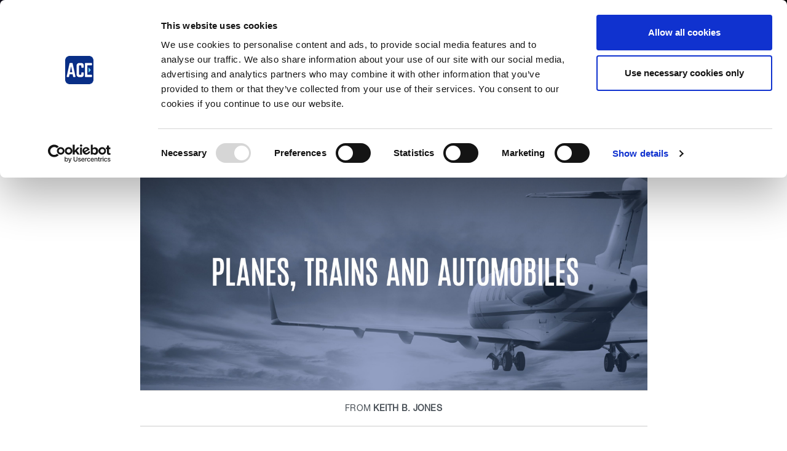

--- FILE ---
content_type: text/html; charset=UTF-8
request_url: https://aceparking.com/power2go/show-me-the-money-smart-parking-initiatives-mean-more-revenue-for-public-and-private-sectors/
body_size: 11115
content:
<!doctype html>
<html lang="en">
<head>
    <meta charset="utf-8" />
            <title>  Show Me The Money: Smart Parking Initiatives Mean More Revenue for Public and Private Sectors</title>
        <meta name="google-site-verification" content="19mSc0Mkx0wCc-aqLOdBV-zn3JH2dvO4w12g4c-c0rk" />
    <meta name="viewport" content="width=device-width, initial-scale=1.0" />
    <link rel="stylesheet" media="all" href="https://aceparking.com/wp-content/themes/ace-parking/style.css?v1.8"/>
    
    <!-- Google Tag Manager -->
    <script>(function(w,d,s,l,i){w[l]=w[l]||[];w[l].push({'gtm.start':
    new Date().getTime(),event:'gtm.js'});var f=d.getElementsByTagName(s)[0],
    j=d.createElement(s),dl=l!='dataLayer'?'&l='+l:'';j.async=true;j.src=
    'https://www.googletagmanager.com/gtm.js?id='+i+dl;f.parentNode.insertBefore(j,f);
    })(window,document,'script','dataLayer','GTM-NBGXW34');</script>
    <!-- End Google Tag Manager -->
    
    <meta name='robots' content='max-image-preview:large' />
	<style>img:is([sizes="auto" i], [sizes^="auto," i]) { contain-intrinsic-size: 3000px 1500px }</style>
	<link rel='stylesheet' id='wp-block-library-css' href='https://aceparking.com/wp-includes/css/dist/block-library/style.min.css?ver=6.8.2' type='text/css' media='all' />
<style id='classic-theme-styles-inline-css' type='text/css'>
/*! This file is auto-generated */
.wp-block-button__link{color:#fff;background-color:#32373c;border-radius:9999px;box-shadow:none;text-decoration:none;padding:calc(.667em + 2px) calc(1.333em + 2px);font-size:1.125em}.wp-block-file__button{background:#32373c;color:#fff;text-decoration:none}
</style>
<style id='global-styles-inline-css' type='text/css'>
:root{--wp--preset--aspect-ratio--square: 1;--wp--preset--aspect-ratio--4-3: 4/3;--wp--preset--aspect-ratio--3-4: 3/4;--wp--preset--aspect-ratio--3-2: 3/2;--wp--preset--aspect-ratio--2-3: 2/3;--wp--preset--aspect-ratio--16-9: 16/9;--wp--preset--aspect-ratio--9-16: 9/16;--wp--preset--color--black: #000000;--wp--preset--color--cyan-bluish-gray: #abb8c3;--wp--preset--color--white: #ffffff;--wp--preset--color--pale-pink: #f78da7;--wp--preset--color--vivid-red: #cf2e2e;--wp--preset--color--luminous-vivid-orange: #ff6900;--wp--preset--color--luminous-vivid-amber: #fcb900;--wp--preset--color--light-green-cyan: #7bdcb5;--wp--preset--color--vivid-green-cyan: #00d084;--wp--preset--color--pale-cyan-blue: #8ed1fc;--wp--preset--color--vivid-cyan-blue: #0693e3;--wp--preset--color--vivid-purple: #9b51e0;--wp--preset--gradient--vivid-cyan-blue-to-vivid-purple: linear-gradient(135deg,rgba(6,147,227,1) 0%,rgb(155,81,224) 100%);--wp--preset--gradient--light-green-cyan-to-vivid-green-cyan: linear-gradient(135deg,rgb(122,220,180) 0%,rgb(0,208,130) 100%);--wp--preset--gradient--luminous-vivid-amber-to-luminous-vivid-orange: linear-gradient(135deg,rgba(252,185,0,1) 0%,rgba(255,105,0,1) 100%);--wp--preset--gradient--luminous-vivid-orange-to-vivid-red: linear-gradient(135deg,rgba(255,105,0,1) 0%,rgb(207,46,46) 100%);--wp--preset--gradient--very-light-gray-to-cyan-bluish-gray: linear-gradient(135deg,rgb(238,238,238) 0%,rgb(169,184,195) 100%);--wp--preset--gradient--cool-to-warm-spectrum: linear-gradient(135deg,rgb(74,234,220) 0%,rgb(151,120,209) 20%,rgb(207,42,186) 40%,rgb(238,44,130) 60%,rgb(251,105,98) 80%,rgb(254,248,76) 100%);--wp--preset--gradient--blush-light-purple: linear-gradient(135deg,rgb(255,206,236) 0%,rgb(152,150,240) 100%);--wp--preset--gradient--blush-bordeaux: linear-gradient(135deg,rgb(254,205,165) 0%,rgb(254,45,45) 50%,rgb(107,0,62) 100%);--wp--preset--gradient--luminous-dusk: linear-gradient(135deg,rgb(255,203,112) 0%,rgb(199,81,192) 50%,rgb(65,88,208) 100%);--wp--preset--gradient--pale-ocean: linear-gradient(135deg,rgb(255,245,203) 0%,rgb(182,227,212) 50%,rgb(51,167,181) 100%);--wp--preset--gradient--electric-grass: linear-gradient(135deg,rgb(202,248,128) 0%,rgb(113,206,126) 100%);--wp--preset--gradient--midnight: linear-gradient(135deg,rgb(2,3,129) 0%,rgb(40,116,252) 100%);--wp--preset--font-size--small: 13px;--wp--preset--font-size--medium: 20px;--wp--preset--font-size--large: 36px;--wp--preset--font-size--x-large: 42px;--wp--preset--spacing--20: 0.44rem;--wp--preset--spacing--30: 0.67rem;--wp--preset--spacing--40: 1rem;--wp--preset--spacing--50: 1.5rem;--wp--preset--spacing--60: 2.25rem;--wp--preset--spacing--70: 3.38rem;--wp--preset--spacing--80: 5.06rem;--wp--preset--shadow--natural: 6px 6px 9px rgba(0, 0, 0, 0.2);--wp--preset--shadow--deep: 12px 12px 50px rgba(0, 0, 0, 0.4);--wp--preset--shadow--sharp: 6px 6px 0px rgba(0, 0, 0, 0.2);--wp--preset--shadow--outlined: 6px 6px 0px -3px rgba(255, 255, 255, 1), 6px 6px rgba(0, 0, 0, 1);--wp--preset--shadow--crisp: 6px 6px 0px rgba(0, 0, 0, 1);}:where(.is-layout-flex){gap: 0.5em;}:where(.is-layout-grid){gap: 0.5em;}body .is-layout-flex{display: flex;}.is-layout-flex{flex-wrap: wrap;align-items: center;}.is-layout-flex > :is(*, div){margin: 0;}body .is-layout-grid{display: grid;}.is-layout-grid > :is(*, div){margin: 0;}:where(.wp-block-columns.is-layout-flex){gap: 2em;}:where(.wp-block-columns.is-layout-grid){gap: 2em;}:where(.wp-block-post-template.is-layout-flex){gap: 1.25em;}:where(.wp-block-post-template.is-layout-grid){gap: 1.25em;}.has-black-color{color: var(--wp--preset--color--black) !important;}.has-cyan-bluish-gray-color{color: var(--wp--preset--color--cyan-bluish-gray) !important;}.has-white-color{color: var(--wp--preset--color--white) !important;}.has-pale-pink-color{color: var(--wp--preset--color--pale-pink) !important;}.has-vivid-red-color{color: var(--wp--preset--color--vivid-red) !important;}.has-luminous-vivid-orange-color{color: var(--wp--preset--color--luminous-vivid-orange) !important;}.has-luminous-vivid-amber-color{color: var(--wp--preset--color--luminous-vivid-amber) !important;}.has-light-green-cyan-color{color: var(--wp--preset--color--light-green-cyan) !important;}.has-vivid-green-cyan-color{color: var(--wp--preset--color--vivid-green-cyan) !important;}.has-pale-cyan-blue-color{color: var(--wp--preset--color--pale-cyan-blue) !important;}.has-vivid-cyan-blue-color{color: var(--wp--preset--color--vivid-cyan-blue) !important;}.has-vivid-purple-color{color: var(--wp--preset--color--vivid-purple) !important;}.has-black-background-color{background-color: var(--wp--preset--color--black) !important;}.has-cyan-bluish-gray-background-color{background-color: var(--wp--preset--color--cyan-bluish-gray) !important;}.has-white-background-color{background-color: var(--wp--preset--color--white) !important;}.has-pale-pink-background-color{background-color: var(--wp--preset--color--pale-pink) !important;}.has-vivid-red-background-color{background-color: var(--wp--preset--color--vivid-red) !important;}.has-luminous-vivid-orange-background-color{background-color: var(--wp--preset--color--luminous-vivid-orange) !important;}.has-luminous-vivid-amber-background-color{background-color: var(--wp--preset--color--luminous-vivid-amber) !important;}.has-light-green-cyan-background-color{background-color: var(--wp--preset--color--light-green-cyan) !important;}.has-vivid-green-cyan-background-color{background-color: var(--wp--preset--color--vivid-green-cyan) !important;}.has-pale-cyan-blue-background-color{background-color: var(--wp--preset--color--pale-cyan-blue) !important;}.has-vivid-cyan-blue-background-color{background-color: var(--wp--preset--color--vivid-cyan-blue) !important;}.has-vivid-purple-background-color{background-color: var(--wp--preset--color--vivid-purple) !important;}.has-black-border-color{border-color: var(--wp--preset--color--black) !important;}.has-cyan-bluish-gray-border-color{border-color: var(--wp--preset--color--cyan-bluish-gray) !important;}.has-white-border-color{border-color: var(--wp--preset--color--white) !important;}.has-pale-pink-border-color{border-color: var(--wp--preset--color--pale-pink) !important;}.has-vivid-red-border-color{border-color: var(--wp--preset--color--vivid-red) !important;}.has-luminous-vivid-orange-border-color{border-color: var(--wp--preset--color--luminous-vivid-orange) !important;}.has-luminous-vivid-amber-border-color{border-color: var(--wp--preset--color--luminous-vivid-amber) !important;}.has-light-green-cyan-border-color{border-color: var(--wp--preset--color--light-green-cyan) !important;}.has-vivid-green-cyan-border-color{border-color: var(--wp--preset--color--vivid-green-cyan) !important;}.has-pale-cyan-blue-border-color{border-color: var(--wp--preset--color--pale-cyan-blue) !important;}.has-vivid-cyan-blue-border-color{border-color: var(--wp--preset--color--vivid-cyan-blue) !important;}.has-vivid-purple-border-color{border-color: var(--wp--preset--color--vivid-purple) !important;}.has-vivid-cyan-blue-to-vivid-purple-gradient-background{background: var(--wp--preset--gradient--vivid-cyan-blue-to-vivid-purple) !important;}.has-light-green-cyan-to-vivid-green-cyan-gradient-background{background: var(--wp--preset--gradient--light-green-cyan-to-vivid-green-cyan) !important;}.has-luminous-vivid-amber-to-luminous-vivid-orange-gradient-background{background: var(--wp--preset--gradient--luminous-vivid-amber-to-luminous-vivid-orange) !important;}.has-luminous-vivid-orange-to-vivid-red-gradient-background{background: var(--wp--preset--gradient--luminous-vivid-orange-to-vivid-red) !important;}.has-very-light-gray-to-cyan-bluish-gray-gradient-background{background: var(--wp--preset--gradient--very-light-gray-to-cyan-bluish-gray) !important;}.has-cool-to-warm-spectrum-gradient-background{background: var(--wp--preset--gradient--cool-to-warm-spectrum) !important;}.has-blush-light-purple-gradient-background{background: var(--wp--preset--gradient--blush-light-purple) !important;}.has-blush-bordeaux-gradient-background{background: var(--wp--preset--gradient--blush-bordeaux) !important;}.has-luminous-dusk-gradient-background{background: var(--wp--preset--gradient--luminous-dusk) !important;}.has-pale-ocean-gradient-background{background: var(--wp--preset--gradient--pale-ocean) !important;}.has-electric-grass-gradient-background{background: var(--wp--preset--gradient--electric-grass) !important;}.has-midnight-gradient-background{background: var(--wp--preset--gradient--midnight) !important;}.has-small-font-size{font-size: var(--wp--preset--font-size--small) !important;}.has-medium-font-size{font-size: var(--wp--preset--font-size--medium) !important;}.has-large-font-size{font-size: var(--wp--preset--font-size--large) !important;}.has-x-large-font-size{font-size: var(--wp--preset--font-size--x-large) !important;}
:where(.wp-block-post-template.is-layout-flex){gap: 1.25em;}:where(.wp-block-post-template.is-layout-grid){gap: 1.25em;}
:where(.wp-block-columns.is-layout-flex){gap: 2em;}:where(.wp-block-columns.is-layout-grid){gap: 2em;}
:root :where(.wp-block-pullquote){font-size: 1.5em;line-height: 1.6;}
</style>
<link rel='stylesheet' id='embedpress-style-css' href='https://aceparking.com/wp-content/plugins/embedpress/assets/css/embedpress.css?ver=4.2.9' type='text/css' media='all' />
<link rel='stylesheet' id='dashicons-css' href='https://aceparking.com/wp-includes/css/dashicons.min.css?ver=6.8.2' type='text/css' media='all' />
<script type="text/javascript" src="https://aceparking.com/wp-includes/js/jquery/jquery.min.js?ver=3.7.1" id="jquery-core-js"></script>
<script type="text/javascript" src="https://aceparking.com/wp-includes/js/jquery/jquery-migrate.min.js?ver=3.4.1" id="jquery-migrate-js"></script>
<link rel="https://api.w.org/" href="https://aceparking.com/wp-json/" /><link rel="alternate" title="oEmbed (JSON)" type="application/json+oembed" href="https://aceparking.com/wp-json/oembed/1.0/embed?url=https%3A%2F%2Faceparking.com%2Fpower2go%2Fshow-me-the-money-smart-parking-initiatives-mean-more-revenue-for-public-and-private-sectors%2F" />
<link rel="alternate" title="oEmbed (XML)" type="text/xml+oembed" href="https://aceparking.com/wp-json/oembed/1.0/embed?url=https%3A%2F%2Faceparking.com%2Fpower2go%2Fshow-me-the-money-smart-parking-initiatives-mean-more-revenue-for-public-and-private-sectors%2F&#038;format=xml" />
    
</head>
<body>
    <!-- Google Tag Manager (noscript) -->
    <noscript><iframe src="https://www.googletagmanager.com/ns.html?id=GTM-NBGXW34"
    height="0" width="0" style="display:none;visibility:hidden"></iframe></noscript>
    <!-- End Google Tag Manager (noscript) -->
    
        <div class="app" :class="{
            '--navigation-active': $root.navigation.active,
            '--parking-active': $root.parking.active
        }"
        post="3215" :browser="browser" v-cloak><!-- vue app -->

                <navigation
            :force-dark-icons="false"
            :force-compact="false && ['xs', 'sm'].includes(viewport)"
            :with-search-bar="false"
            :items="{&quot;navigation&quot;:[{&quot;ID&quot;:229,&quot;post_author&quot;:&quot;16&quot;,&quot;post_date&quot;:&quot;2025-03-17 19:21:41&quot;,&quot;post_date_gmt&quot;:&quot;2019-09-02 14:07:15&quot;,&quot;post_content&quot;:&quot;&quot;,&quot;post_title&quot;:&quot;Services &amp; Solutions&quot;,&quot;post_excerpt&quot;:&quot;&quot;,&quot;post_status&quot;:&quot;publish&quot;,&quot;comment_status&quot;:&quot;closed&quot;,&quot;ping_status&quot;:&quot;closed&quot;,&quot;post_password&quot;:&quot;&quot;,&quot;post_name&quot;:&quot;solutions-services&quot;,&quot;to_ping&quot;:&quot;&quot;,&quot;pinged&quot;:&quot;&quot;,&quot;post_modified&quot;:&quot;2025-03-17 19:21:41&quot;,&quot;post_modified_gmt&quot;:&quot;2025-03-17 19:21:41&quot;,&quot;post_content_filtered&quot;:&quot;&quot;,&quot;post_parent&quot;:0,&quot;guid&quot;:&quot;https:\/\/aceparking.com\/\/229&quot;,&quot;menu_order&quot;:1,&quot;post_type&quot;:&quot;nav_menu_item&quot;,&quot;post_mime_type&quot;:&quot;&quot;,&quot;comment_count&quot;:&quot;0&quot;,&quot;filter&quot;:&quot;raw&quot;,&quot;db_id&quot;:229,&quot;menu_item_parent&quot;:&quot;0&quot;,&quot;object_id&quot;:&quot;229&quot;,&quot;object&quot;:&quot;custom&quot;,&quot;type&quot;:&quot;custom&quot;,&quot;type_label&quot;:&quot;Custom Link&quot;,&quot;title&quot;:&quot;Services &amp; Solutions&quot;,&quot;url&quot;:&quot;#&quot;,&quot;target&quot;:&quot;&quot;,&quot;attr_title&quot;:&quot;&quot;,&quot;description&quot;:&quot;&quot;,&quot;classes&quot;:[&quot;&quot;],&quot;xfn&quot;:&quot;&quot;,&quot;children&quot;:[{&quot;ID&quot;:3638,&quot;post_author&quot;:&quot;6&quot;,&quot;post_date&quot;:&quot;2025-03-17 19:21:41&quot;,&quot;post_date_gmt&quot;:&quot;2020-08-21 18:39:55&quot;,&quot;post_content&quot;:&quot; &quot;,&quot;post_title&quot;:&quot;&quot;,&quot;post_excerpt&quot;:&quot;&quot;,&quot;post_status&quot;:&quot;publish&quot;,&quot;comment_status&quot;:&quot;closed&quot;,&quot;ping_status&quot;:&quot;closed&quot;,&quot;post_password&quot;:&quot;&quot;,&quot;post_name&quot;:&quot;3638&quot;,&quot;to_ping&quot;:&quot;&quot;,&quot;pinged&quot;:&quot;&quot;,&quot;post_modified&quot;:&quot;2025-03-17 19:21:41&quot;,&quot;post_modified_gmt&quot;:&quot;2025-03-17 19:21:41&quot;,&quot;post_content_filtered&quot;:&quot;&quot;,&quot;post_parent&quot;:3609,&quot;guid&quot;:&quot;https:\/\/www.aceparking.com\/?p=3638&quot;,&quot;menu_order&quot;:2,&quot;post_type&quot;:&quot;nav_menu_item&quot;,&quot;post_mime_type&quot;:&quot;&quot;,&quot;comment_count&quot;:&quot;0&quot;,&quot;filter&quot;:&quot;raw&quot;,&quot;db_id&quot;:3638,&quot;menu_item_parent&quot;:&quot;229&quot;,&quot;object_id&quot;:&quot;3611&quot;,&quot;object&quot;:&quot;page&quot;,&quot;type&quot;:&quot;post_type&quot;,&quot;type_label&quot;:&quot;Page&quot;,&quot;url&quot;:&quot;https:\/\/aceparking.com\/services-and-solutions\/mobility-solutions\/&quot;,&quot;title&quot;:&quot;Mobility Solutions&quot;,&quot;target&quot;:&quot;&quot;,&quot;attr_title&quot;:&quot;&quot;,&quot;description&quot;:&quot;&quot;,&quot;classes&quot;:[&quot;&quot;],&quot;xfn&quot;:&quot;&quot;},{&quot;ID&quot;:3637,&quot;post_author&quot;:&quot;6&quot;,&quot;post_date&quot;:&quot;2025-03-17 19:21:41&quot;,&quot;post_date_gmt&quot;:&quot;2020-08-21 18:39:55&quot;,&quot;post_content&quot;:&quot; &quot;,&quot;post_title&quot;:&quot;&quot;,&quot;post_excerpt&quot;:&quot;&quot;,&quot;post_status&quot;:&quot;publish&quot;,&quot;comment_status&quot;:&quot;closed&quot;,&quot;ping_status&quot;:&quot;closed&quot;,&quot;post_password&quot;:&quot;&quot;,&quot;post_name&quot;:&quot;3637&quot;,&quot;to_ping&quot;:&quot;&quot;,&quot;pinged&quot;:&quot;&quot;,&quot;post_modified&quot;:&quot;2025-03-17 19:21:41&quot;,&quot;post_modified_gmt&quot;:&quot;2025-03-17 19:21:41&quot;,&quot;post_content_filtered&quot;:&quot;&quot;,&quot;post_parent&quot;:3609,&quot;guid&quot;:&quot;https:\/\/www.aceparking.com\/?p=3637&quot;,&quot;menu_order&quot;:3,&quot;post_type&quot;:&quot;nav_menu_item&quot;,&quot;post_mime_type&quot;:&quot;&quot;,&quot;comment_count&quot;:&quot;0&quot;,&quot;filter&quot;:&quot;raw&quot;,&quot;db_id&quot;:3637,&quot;menu_item_parent&quot;:&quot;229&quot;,&quot;object_id&quot;:&quot;3613&quot;,&quot;object&quot;:&quot;page&quot;,&quot;type&quot;:&quot;post_type&quot;,&quot;type_label&quot;:&quot;Page&quot;,&quot;url&quot;:&quot;https:\/\/aceparking.com\/services-and-solutions\/commercial\/&quot;,&quot;title&quot;:&quot;Commercial&quot;,&quot;target&quot;:&quot;&quot;,&quot;attr_title&quot;:&quot;&quot;,&quot;description&quot;:&quot;&quot;,&quot;classes&quot;:[&quot;&quot;],&quot;xfn&quot;:&quot;&quot;},{&quot;ID&quot;:3636,&quot;post_author&quot;:&quot;6&quot;,&quot;post_date&quot;:&quot;2025-03-17 19:21:41&quot;,&quot;post_date_gmt&quot;:&quot;2020-08-21 18:39:55&quot;,&quot;post_content&quot;:&quot; &quot;,&quot;post_title&quot;:&quot;&quot;,&quot;post_excerpt&quot;:&quot;&quot;,&quot;post_status&quot;:&quot;publish&quot;,&quot;comment_status&quot;:&quot;closed&quot;,&quot;ping_status&quot;:&quot;closed&quot;,&quot;post_password&quot;:&quot;&quot;,&quot;post_name&quot;:&quot;3636&quot;,&quot;to_ping&quot;:&quot;&quot;,&quot;pinged&quot;:&quot;&quot;,&quot;post_modified&quot;:&quot;2025-03-17 19:21:41&quot;,&quot;post_modified_gmt&quot;:&quot;2025-03-17 19:21:41&quot;,&quot;post_content_filtered&quot;:&quot;&quot;,&quot;post_parent&quot;:3609,&quot;guid&quot;:&quot;https:\/\/www.aceparking.com\/?p=3636&quot;,&quot;menu_order&quot;:4,&quot;post_type&quot;:&quot;nav_menu_item&quot;,&quot;post_mime_type&quot;:&quot;&quot;,&quot;comment_count&quot;:&quot;0&quot;,&quot;filter&quot;:&quot;raw&quot;,&quot;db_id&quot;:3636,&quot;menu_item_parent&quot;:&quot;229&quot;,&quot;object_id&quot;:&quot;3615&quot;,&quot;object&quot;:&quot;page&quot;,&quot;type&quot;:&quot;post_type&quot;,&quot;type_label&quot;:&quot;Page&quot;,&quot;url&quot;:&quot;https:\/\/aceparking.com\/services-and-solutions\/hospitality\/&quot;,&quot;title&quot;:&quot;Hospitality&quot;,&quot;target&quot;:&quot;&quot;,&quot;attr_title&quot;:&quot;&quot;,&quot;description&quot;:&quot;&quot;,&quot;classes&quot;:[&quot;&quot;],&quot;xfn&quot;:&quot;&quot;},{&quot;ID&quot;:3635,&quot;post_author&quot;:&quot;6&quot;,&quot;post_date&quot;:&quot;2025-03-17 19:21:41&quot;,&quot;post_date_gmt&quot;:&quot;2020-08-21 18:39:55&quot;,&quot;post_content&quot;:&quot; &quot;,&quot;post_title&quot;:&quot;&quot;,&quot;post_excerpt&quot;:&quot;&quot;,&quot;post_status&quot;:&quot;publish&quot;,&quot;comment_status&quot;:&quot;closed&quot;,&quot;ping_status&quot;:&quot;closed&quot;,&quot;post_password&quot;:&quot;&quot;,&quot;post_name&quot;:&quot;3635&quot;,&quot;to_ping&quot;:&quot;&quot;,&quot;pinged&quot;:&quot;&quot;,&quot;post_modified&quot;:&quot;2025-03-17 19:21:41&quot;,&quot;post_modified_gmt&quot;:&quot;2025-03-17 19:21:41&quot;,&quot;post_content_filtered&quot;:&quot;&quot;,&quot;post_parent&quot;:3609,&quot;guid&quot;:&quot;https:\/\/www.aceparking.com\/?p=3635&quot;,&quot;menu_order&quot;:5,&quot;post_type&quot;:&quot;nav_menu_item&quot;,&quot;post_mime_type&quot;:&quot;&quot;,&quot;comment_count&quot;:&quot;0&quot;,&quot;filter&quot;:&quot;raw&quot;,&quot;db_id&quot;:3635,&quot;menu_item_parent&quot;:&quot;229&quot;,&quot;object_id&quot;:&quot;3617&quot;,&quot;object&quot;:&quot;page&quot;,&quot;type&quot;:&quot;post_type&quot;,&quot;type_label&quot;:&quot;Page&quot;,&quot;url&quot;:&quot;https:\/\/aceparking.com\/services-and-solutions\/municipality\/&quot;,&quot;title&quot;:&quot;Municipality&quot;,&quot;target&quot;:&quot;&quot;,&quot;attr_title&quot;:&quot;&quot;,&quot;description&quot;:&quot;&quot;,&quot;classes&quot;:[&quot;&quot;],&quot;xfn&quot;:&quot;&quot;},{&quot;ID&quot;:3634,&quot;post_author&quot;:&quot;6&quot;,&quot;post_date&quot;:&quot;2025-03-17 19:21:41&quot;,&quot;post_date_gmt&quot;:&quot;2020-08-21 18:39:55&quot;,&quot;post_content&quot;:&quot; &quot;,&quot;post_title&quot;:&quot;&quot;,&quot;post_excerpt&quot;:&quot;&quot;,&quot;post_status&quot;:&quot;publish&quot;,&quot;comment_status&quot;:&quot;closed&quot;,&quot;ping_status&quot;:&quot;closed&quot;,&quot;post_password&quot;:&quot;&quot;,&quot;post_name&quot;:&quot;3634&quot;,&quot;to_ping&quot;:&quot;&quot;,&quot;pinged&quot;:&quot;&quot;,&quot;post_modified&quot;:&quot;2025-03-17 19:21:41&quot;,&quot;post_modified_gmt&quot;:&quot;2025-03-17 19:21:41&quot;,&quot;post_content_filtered&quot;:&quot;&quot;,&quot;post_parent&quot;:3609,&quot;guid&quot;:&quot;https:\/\/www.aceparking.com\/?p=3634&quot;,&quot;menu_order&quot;:6,&quot;post_type&quot;:&quot;nav_menu_item&quot;,&quot;post_mime_type&quot;:&quot;&quot;,&quot;comment_count&quot;:&quot;0&quot;,&quot;filter&quot;:&quot;raw&quot;,&quot;db_id&quot;:3634,&quot;menu_item_parent&quot;:&quot;229&quot;,&quot;object_id&quot;:&quot;3619&quot;,&quot;object&quot;:&quot;page&quot;,&quot;type&quot;:&quot;post_type&quot;,&quot;type_label&quot;:&quot;Page&quot;,&quot;url&quot;:&quot;https:\/\/aceparking.com\/services-and-solutions\/healthcare\/&quot;,&quot;title&quot;:&quot;Healthcare&quot;,&quot;target&quot;:&quot;&quot;,&quot;attr_title&quot;:&quot;&quot;,&quot;description&quot;:&quot;&quot;,&quot;classes&quot;:[&quot;&quot;],&quot;xfn&quot;:&quot;&quot;},{&quot;ID&quot;:3633,&quot;post_author&quot;:&quot;6&quot;,&quot;post_date&quot;:&quot;2025-03-17 19:21:41&quot;,&quot;post_date_gmt&quot;:&quot;2020-08-21 18:39:55&quot;,&quot;post_content&quot;:&quot; &quot;,&quot;post_title&quot;:&quot;&quot;,&quot;post_excerpt&quot;:&quot;&quot;,&quot;post_status&quot;:&quot;publish&quot;,&quot;comment_status&quot;:&quot;closed&quot;,&quot;ping_status&quot;:&quot;closed&quot;,&quot;post_password&quot;:&quot;&quot;,&quot;post_name&quot;:&quot;3633&quot;,&quot;to_ping&quot;:&quot;&quot;,&quot;pinged&quot;:&quot;&quot;,&quot;post_modified&quot;:&quot;2025-03-17 19:21:41&quot;,&quot;post_modified_gmt&quot;:&quot;2025-03-17 19:21:41&quot;,&quot;post_content_filtered&quot;:&quot;&quot;,&quot;post_parent&quot;:3609,&quot;guid&quot;:&quot;https:\/\/www.aceparking.com\/?p=3633&quot;,&quot;menu_order&quot;:7,&quot;post_type&quot;:&quot;nav_menu_item&quot;,&quot;post_mime_type&quot;:&quot;&quot;,&quot;comment_count&quot;:&quot;0&quot;,&quot;filter&quot;:&quot;raw&quot;,&quot;db_id&quot;:3633,&quot;menu_item_parent&quot;:&quot;229&quot;,&quot;object_id&quot;:&quot;3621&quot;,&quot;object&quot;:&quot;page&quot;,&quot;type&quot;:&quot;post_type&quot;,&quot;type_label&quot;:&quot;Page&quot;,&quot;url&quot;:&quot;https:\/\/aceparking.com\/services-and-solutions\/enforcement\/&quot;,&quot;title&quot;:&quot;Enforcement&quot;,&quot;target&quot;:&quot;&quot;,&quot;attr_title&quot;:&quot;&quot;,&quot;description&quot;:&quot;&quot;,&quot;classes&quot;:[&quot;&quot;],&quot;xfn&quot;:&quot;&quot;},{&quot;ID&quot;:3632,&quot;post_author&quot;:&quot;6&quot;,&quot;post_date&quot;:&quot;2025-03-17 19:21:41&quot;,&quot;post_date_gmt&quot;:&quot;2020-08-21 18:39:55&quot;,&quot;post_content&quot;:&quot; &quot;,&quot;post_title&quot;:&quot;&quot;,&quot;post_excerpt&quot;:&quot;&quot;,&quot;post_status&quot;:&quot;publish&quot;,&quot;comment_status&quot;:&quot;closed&quot;,&quot;ping_status&quot;:&quot;closed&quot;,&quot;post_password&quot;:&quot;&quot;,&quot;post_name&quot;:&quot;3632&quot;,&quot;to_ping&quot;:&quot;&quot;,&quot;pinged&quot;:&quot;&quot;,&quot;post_modified&quot;:&quot;2025-03-17 19:21:41&quot;,&quot;post_modified_gmt&quot;:&quot;2025-03-17 19:21:41&quot;,&quot;post_content_filtered&quot;:&quot;&quot;,&quot;post_parent&quot;:3609,&quot;guid&quot;:&quot;https:\/\/www.aceparking.com\/?p=3632&quot;,&quot;menu_order&quot;:8,&quot;post_type&quot;:&quot;nav_menu_item&quot;,&quot;post_mime_type&quot;:&quot;&quot;,&quot;comment_count&quot;:&quot;0&quot;,&quot;filter&quot;:&quot;raw&quot;,&quot;db_id&quot;:3632,&quot;menu_item_parent&quot;:&quot;229&quot;,&quot;object_id&quot;:&quot;3623&quot;,&quot;object&quot;:&quot;page&quot;,&quot;type&quot;:&quot;post_type&quot;,&quot;type_label&quot;:&quot;Page&quot;,&quot;url&quot;:&quot;https:\/\/aceparking.com\/services-and-solutions\/shuttles\/&quot;,&quot;title&quot;:&quot;Shuttles&quot;,&quot;target&quot;:&quot;&quot;,&quot;attr_title&quot;:&quot;&quot;,&quot;description&quot;:&quot;&quot;,&quot;classes&quot;:[&quot;&quot;],&quot;xfn&quot;:&quot;&quot;},{&quot;ID&quot;:3631,&quot;post_author&quot;:&quot;6&quot;,&quot;post_date&quot;:&quot;2025-03-17 19:21:41&quot;,&quot;post_date_gmt&quot;:&quot;2020-08-21 18:39:55&quot;,&quot;post_content&quot;:&quot; &quot;,&quot;post_title&quot;:&quot;&quot;,&quot;post_excerpt&quot;:&quot;&quot;,&quot;post_status&quot;:&quot;publish&quot;,&quot;comment_status&quot;:&quot;closed&quot;,&quot;ping_status&quot;:&quot;closed&quot;,&quot;post_password&quot;:&quot;&quot;,&quot;post_name&quot;:&quot;3631&quot;,&quot;to_ping&quot;:&quot;&quot;,&quot;pinged&quot;:&quot;&quot;,&quot;post_modified&quot;:&quot;2025-03-17 19:21:41&quot;,&quot;post_modified_gmt&quot;:&quot;2025-03-17 19:21:41&quot;,&quot;post_content_filtered&quot;:&quot;&quot;,&quot;post_parent&quot;:3609,&quot;guid&quot;:&quot;https:\/\/www.aceparking.com\/?p=3631&quot;,&quot;menu_order&quot;:9,&quot;post_type&quot;:&quot;nav_menu_item&quot;,&quot;post_mime_type&quot;:&quot;&quot;,&quot;comment_count&quot;:&quot;0&quot;,&quot;filter&quot;:&quot;raw&quot;,&quot;db_id&quot;:3631,&quot;menu_item_parent&quot;:&quot;229&quot;,&quot;object_id&quot;:&quot;3625&quot;,&quot;object&quot;:&quot;page&quot;,&quot;type&quot;:&quot;post_type&quot;,&quot;type_label&quot;:&quot;Page&quot;,&quot;url&quot;:&quot;https:\/\/aceparking.com\/services-and-solutions\/consulting\/&quot;,&quot;title&quot;:&quot;Consulting&quot;,&quot;target&quot;:&quot;&quot;,&quot;attr_title&quot;:&quot;&quot;,&quot;description&quot;:&quot;&quot;,&quot;classes&quot;:[&quot;&quot;],&quot;xfn&quot;:&quot;&quot;},{&quot;ID&quot;:3630,&quot;post_author&quot;:&quot;6&quot;,&quot;post_date&quot;:&quot;2025-03-17 19:21:41&quot;,&quot;post_date_gmt&quot;:&quot;2020-08-21 18:39:55&quot;,&quot;post_content&quot;:&quot; &quot;,&quot;post_title&quot;:&quot;&quot;,&quot;post_excerpt&quot;:&quot;&quot;,&quot;post_status&quot;:&quot;publish&quot;,&quot;comment_status&quot;:&quot;closed&quot;,&quot;ping_status&quot;:&quot;closed&quot;,&quot;post_password&quot;:&quot;&quot;,&quot;post_name&quot;:&quot;3630&quot;,&quot;to_ping&quot;:&quot;&quot;,&quot;pinged&quot;:&quot;&quot;,&quot;post_modified&quot;:&quot;2025-03-17 19:21:41&quot;,&quot;post_modified_gmt&quot;:&quot;2025-03-17 19:21:41&quot;,&quot;post_content_filtered&quot;:&quot;&quot;,&quot;post_parent&quot;:3609,&quot;guid&quot;:&quot;https:\/\/www.aceparking.com\/?p=3630&quot;,&quot;menu_order&quot;:10,&quot;post_type&quot;:&quot;nav_menu_item&quot;,&quot;post_mime_type&quot;:&quot;&quot;,&quot;comment_count&quot;:&quot;0&quot;,&quot;filter&quot;:&quot;raw&quot;,&quot;db_id&quot;:3630,&quot;menu_item_parent&quot;:&quot;229&quot;,&quot;object_id&quot;:&quot;3627&quot;,&quot;object&quot;:&quot;page&quot;,&quot;type&quot;:&quot;post_type&quot;,&quot;type_label&quot;:&quot;Page&quot;,&quot;url&quot;:&quot;https:\/\/aceparking.com\/services-and-solutions\/24-hour-call-center\/&quot;,&quot;title&quot;:&quot;24-Hour Call Center&quot;,&quot;target&quot;:&quot;&quot;,&quot;attr_title&quot;:&quot;&quot;,&quot;description&quot;:&quot;&quot;,&quot;classes&quot;:[&quot;&quot;],&quot;xfn&quot;:&quot;&quot;}]},{&quot;ID&quot;:124,&quot;post_author&quot;:&quot;16&quot;,&quot;post_date&quot;:&quot;2025-03-17 19:21:41&quot;,&quot;post_date_gmt&quot;:&quot;2019-08-28 15:14:21&quot;,&quot;post_content&quot;:&quot;&quot;,&quot;post_title&quot;:&quot;Why We Are Different&quot;,&quot;post_excerpt&quot;:&quot;&quot;,&quot;post_status&quot;:&quot;publish&quot;,&quot;comment_status&quot;:&quot;closed&quot;,&quot;ping_status&quot;:&quot;closed&quot;,&quot;post_password&quot;:&quot;&quot;,&quot;post_name&quot;:&quot;test-2&quot;,&quot;to_ping&quot;:&quot;&quot;,&quot;pinged&quot;:&quot;&quot;,&quot;post_modified&quot;:&quot;2025-03-17 19:21:41&quot;,&quot;post_modified_gmt&quot;:&quot;2025-03-17 19:21:41&quot;,&quot;post_content_filtered&quot;:&quot;&quot;,&quot;post_parent&quot;:0,&quot;guid&quot;:&quot;https:\/\/aceparking.com\/\/124&quot;,&quot;menu_order&quot;:11,&quot;post_type&quot;:&quot;nav_menu_item&quot;,&quot;post_mime_type&quot;:&quot;&quot;,&quot;comment_count&quot;:&quot;0&quot;,&quot;filter&quot;:&quot;raw&quot;,&quot;db_id&quot;:124,&quot;menu_item_parent&quot;:&quot;0&quot;,&quot;object_id&quot;:&quot;124&quot;,&quot;object&quot;:&quot;custom&quot;,&quot;type&quot;:&quot;custom&quot;,&quot;type_label&quot;:&quot;Custom Link&quot;,&quot;title&quot;:&quot;Why We Are Different&quot;,&quot;url&quot;:&quot;#&quot;,&quot;target&quot;:&quot;&quot;,&quot;attr_title&quot;:&quot;&quot;,&quot;description&quot;:&quot;&quot;,&quot;classes&quot;:[&quot;&quot;],&quot;xfn&quot;:&quot;&quot;,&quot;children&quot;:[{&quot;ID&quot;:5233,&quot;post_author&quot;:&quot;14&quot;,&quot;post_date&quot;:&quot;2025-03-17 19:21:41&quot;,&quot;post_date_gmt&quot;:&quot;2024-12-19 20:36:37&quot;,&quot;post_content&quot;:&quot; &quot;,&quot;post_title&quot;:&quot;&quot;,&quot;post_excerpt&quot;:&quot;&quot;,&quot;post_status&quot;:&quot;publish&quot;,&quot;comment_status&quot;:&quot;closed&quot;,&quot;ping_status&quot;:&quot;closed&quot;,&quot;post_password&quot;:&quot;&quot;,&quot;post_name&quot;:&quot;5233&quot;,&quot;to_ping&quot;:&quot;&quot;,&quot;pinged&quot;:&quot;&quot;,&quot;post_modified&quot;:&quot;2025-03-17 19:21:41&quot;,&quot;post_modified_gmt&quot;:&quot;2025-03-17 19:21:41&quot;,&quot;post_content_filtered&quot;:&quot;&quot;,&quot;post_parent&quot;:349,&quot;guid&quot;:&quot;https:\/\/aceparking.com\/?p=5233&quot;,&quot;menu_order&quot;:12,&quot;post_type&quot;:&quot;nav_menu_item&quot;,&quot;post_mime_type&quot;:&quot;&quot;,&quot;comment_count&quot;:&quot;0&quot;,&quot;filter&quot;:&quot;raw&quot;,&quot;db_id&quot;:5233,&quot;menu_item_parent&quot;:&quot;124&quot;,&quot;object_id&quot;:&quot;5227&quot;,&quot;object&quot;:&quot;page&quot;,&quot;type&quot;:&quot;post_type&quot;,&quot;type_label&quot;:&quot;Page&quot;,&quot;url&quot;:&quot;https:\/\/aceparking.com\/why-we-are-different\/deep-blue-technology-suite\/&quot;,&quot;title&quot;:&quot;DEEP BLUE Technology Suite&quot;,&quot;target&quot;:&quot;&quot;,&quot;attr_title&quot;:&quot;&quot;,&quot;description&quot;:&quot;&quot;,&quot;classes&quot;:[&quot;&quot;],&quot;xfn&quot;:&quot;&quot;},{&quot;ID&quot;:5289,&quot;post_author&quot;:&quot;6&quot;,&quot;post_date&quot;:&quot;2025-03-17 19:21:41&quot;,&quot;post_date_gmt&quot;:&quot;2025-03-17 19:21:41&quot;,&quot;post_content&quot;:&quot; &quot;,&quot;post_title&quot;:&quot;&quot;,&quot;post_excerpt&quot;:&quot;&quot;,&quot;post_status&quot;:&quot;publish&quot;,&quot;comment_status&quot;:&quot;closed&quot;,&quot;ping_status&quot;:&quot;closed&quot;,&quot;post_password&quot;:&quot;&quot;,&quot;post_name&quot;:&quot;5289&quot;,&quot;to_ping&quot;:&quot;&quot;,&quot;pinged&quot;:&quot;&quot;,&quot;post_modified&quot;:&quot;2025-03-17 19:21:41&quot;,&quot;post_modified_gmt&quot;:&quot;2025-03-17 19:21:41&quot;,&quot;post_content_filtered&quot;:&quot;&quot;,&quot;post_parent&quot;:0,&quot;guid&quot;:&quot;https:\/\/aceparking.com\/?p=5289&quot;,&quot;menu_order&quot;:13,&quot;post_type&quot;:&quot;nav_menu_item&quot;,&quot;post_mime_type&quot;:&quot;&quot;,&quot;comment_count&quot;:&quot;0&quot;,&quot;filter&quot;:&quot;raw&quot;,&quot;db_id&quot;:5289,&quot;menu_item_parent&quot;:&quot;124&quot;,&quot;object_id&quot;:&quot;5276&quot;,&quot;object&quot;:&quot;page&quot;,&quot;type&quot;:&quot;post_type&quot;,&quot;type_label&quot;:&quot;Page&quot;,&quot;url&quot;:&quot;https:\/\/aceparking.com\/spacemobilepay\/&quot;,&quot;title&quot;:&quot;spACE Mobile Pay&quot;,&quot;target&quot;:&quot;&quot;,&quot;attr_title&quot;:&quot;&quot;,&quot;description&quot;:&quot;&quot;,&quot;classes&quot;:[&quot;&quot;],&quot;xfn&quot;:&quot;&quot;},{&quot;ID&quot;:535,&quot;post_author&quot;:&quot;16&quot;,&quot;post_date&quot;:&quot;2025-03-17 19:21:41&quot;,&quot;post_date_gmt&quot;:&quot;2019-09-22 18:44:08&quot;,&quot;post_content&quot;:&quot; &quot;,&quot;post_title&quot;:&quot;&quot;,&quot;post_excerpt&quot;:&quot;&quot;,&quot;post_status&quot;:&quot;publish&quot;,&quot;comment_status&quot;:&quot;closed&quot;,&quot;ping_status&quot;:&quot;closed&quot;,&quot;post_password&quot;:&quot;&quot;,&quot;post_name&quot;:&quot;535&quot;,&quot;to_ping&quot;:&quot;&quot;,&quot;pinged&quot;:&quot;&quot;,&quot;post_modified&quot;:&quot;2025-03-17 19:21:41&quot;,&quot;post_modified_gmt&quot;:&quot;2025-03-17 19:21:41&quot;,&quot;post_content_filtered&quot;:&quot;&quot;,&quot;post_parent&quot;:349,&quot;guid&quot;:&quot;https:\/\/aceparking.com\/\/535&quot;,&quot;menu_order&quot;:14,&quot;post_type&quot;:&quot;nav_menu_item&quot;,&quot;post_mime_type&quot;:&quot;&quot;,&quot;comment_count&quot;:&quot;0&quot;,&quot;filter&quot;:&quot;raw&quot;,&quot;db_id&quot;:535,&quot;menu_item_parent&quot;:&quot;124&quot;,&quot;object_id&quot;:&quot;351&quot;,&quot;object&quot;:&quot;page&quot;,&quot;type&quot;:&quot;post_type&quot;,&quot;type_label&quot;:&quot;Page&quot;,&quot;url&quot;:&quot;https:\/\/aceparking.com\/why-we-are-different\/customer-experience\/&quot;,&quot;title&quot;:&quot;Customer Experience&quot;,&quot;target&quot;:&quot;&quot;,&quot;attr_title&quot;:&quot;&quot;,&quot;description&quot;:&quot;&quot;,&quot;classes&quot;:[&quot;&quot;],&quot;xfn&quot;:&quot;&quot;},{&quot;ID&quot;:534,&quot;post_author&quot;:&quot;16&quot;,&quot;post_date&quot;:&quot;2025-03-17 19:21:41&quot;,&quot;post_date_gmt&quot;:&quot;2019-09-22 18:44:08&quot;,&quot;post_content&quot;:&quot; &quot;,&quot;post_title&quot;:&quot;&quot;,&quot;post_excerpt&quot;:&quot;&quot;,&quot;post_status&quot;:&quot;publish&quot;,&quot;comment_status&quot;:&quot;closed&quot;,&quot;ping_status&quot;:&quot;closed&quot;,&quot;post_password&quot;:&quot;&quot;,&quot;post_name&quot;:&quot;534&quot;,&quot;to_ping&quot;:&quot;&quot;,&quot;pinged&quot;:&quot;&quot;,&quot;post_modified&quot;:&quot;2025-03-17 19:21:41&quot;,&quot;post_modified_gmt&quot;:&quot;2025-03-17 19:21:41&quot;,&quot;post_content_filtered&quot;:&quot;&quot;,&quot;post_parent&quot;:349,&quot;guid&quot;:&quot;https:\/\/aceparking.com\/\/534&quot;,&quot;menu_order&quot;:15,&quot;post_type&quot;:&quot;nav_menu_item&quot;,&quot;post_mime_type&quot;:&quot;&quot;,&quot;comment_count&quot;:&quot;0&quot;,&quot;filter&quot;:&quot;raw&quot;,&quot;db_id&quot;:534,&quot;menu_item_parent&quot;:&quot;124&quot;,&quot;object_id&quot;:&quot;363&quot;,&quot;object&quot;:&quot;page&quot;,&quot;type&quot;:&quot;post_type&quot;,&quot;type_label&quot;:&quot;Page&quot;,&quot;url&quot;:&quot;https:\/\/aceparking.com\/why-we-are-different\/revenue-growth\/&quot;,&quot;title&quot;:&quot;Revenue Growth&quot;,&quot;target&quot;:&quot;&quot;,&quot;attr_title&quot;:&quot;&quot;,&quot;description&quot;:&quot;&quot;,&quot;classes&quot;:[&quot;&quot;],&quot;xfn&quot;:&quot;&quot;},{&quot;ID&quot;:533,&quot;post_author&quot;:&quot;16&quot;,&quot;post_date&quot;:&quot;2025-03-17 19:21:41&quot;,&quot;post_date_gmt&quot;:&quot;2019-09-22 18:44:08&quot;,&quot;post_content&quot;:&quot; &quot;,&quot;post_title&quot;:&quot;&quot;,&quot;post_excerpt&quot;:&quot;&quot;,&quot;post_status&quot;:&quot;publish&quot;,&quot;comment_status&quot;:&quot;closed&quot;,&quot;ping_status&quot;:&quot;closed&quot;,&quot;post_password&quot;:&quot;&quot;,&quot;post_name&quot;:&quot;533&quot;,&quot;to_ping&quot;:&quot;&quot;,&quot;pinged&quot;:&quot;&quot;,&quot;post_modified&quot;:&quot;2025-03-17 19:21:41&quot;,&quot;post_modified_gmt&quot;:&quot;2025-03-17 19:21:41&quot;,&quot;post_content_filtered&quot;:&quot;&quot;,&quot;post_parent&quot;:349,&quot;guid&quot;:&quot;https:\/\/aceparking.com\/\/533&quot;,&quot;menu_order&quot;:16,&quot;post_type&quot;:&quot;nav_menu_item&quot;,&quot;post_mime_type&quot;:&quot;&quot;,&quot;comment_count&quot;:&quot;0&quot;,&quot;filter&quot;:&quot;raw&quot;,&quot;db_id&quot;:533,&quot;menu_item_parent&quot;:&quot;124&quot;,&quot;object_id&quot;:&quot;454&quot;,&quot;object&quot;:&quot;page&quot;,&quot;type&quot;:&quot;post_type&quot;,&quot;type_label&quot;:&quot;Page&quot;,&quot;url&quot;:&quot;https:\/\/aceparking.com\/why-we-are-different\/analytics-and-security\/&quot;,&quot;title&quot;:&quot;Analytics &#038; Security&quot;,&quot;target&quot;:&quot;&quot;,&quot;attr_title&quot;:&quot;&quot;,&quot;description&quot;:&quot;&quot;,&quot;classes&quot;:[&quot;&quot;],&quot;xfn&quot;:&quot;&quot;},{&quot;ID&quot;:532,&quot;post_author&quot;:&quot;16&quot;,&quot;post_date&quot;:&quot;2025-03-17 19:21:41&quot;,&quot;post_date_gmt&quot;:&quot;2019-09-22 18:44:08&quot;,&quot;post_content&quot;:&quot; &quot;,&quot;post_title&quot;:&quot;&quot;,&quot;post_excerpt&quot;:&quot;&quot;,&quot;post_status&quot;:&quot;publish&quot;,&quot;comment_status&quot;:&quot;closed&quot;,&quot;ping_status&quot;:&quot;closed&quot;,&quot;post_password&quot;:&quot;&quot;,&quot;post_name&quot;:&quot;532&quot;,&quot;to_ping&quot;:&quot;&quot;,&quot;pinged&quot;:&quot;&quot;,&quot;post_modified&quot;:&quot;2025-03-17 19:21:41&quot;,&quot;post_modified_gmt&quot;:&quot;2025-03-17 19:21:41&quot;,&quot;post_content_filtered&quot;:&quot;&quot;,&quot;post_parent&quot;:349,&quot;guid&quot;:&quot;https:\/\/aceparking.com\/\/532&quot;,&quot;menu_order&quot;:17,&quot;post_type&quot;:&quot;nav_menu_item&quot;,&quot;post_mime_type&quot;:&quot;&quot;,&quot;comment_count&quot;:&quot;0&quot;,&quot;filter&quot;:&quot;raw&quot;,&quot;db_id&quot;:532,&quot;menu_item_parent&quot;:&quot;124&quot;,&quot;object_id&quot;:&quot;476&quot;,&quot;object&quot;:&quot;page&quot;,&quot;type&quot;:&quot;post_type&quot;,&quot;type_label&quot;:&quot;Page&quot;,&quot;url&quot;:&quot;https:\/\/aceparking.com\/why-we-are-different\/technology-innovation\/&quot;,&quot;title&quot;:&quot;Technology &#038; Innovation&quot;,&quot;target&quot;:&quot;&quot;,&quot;attr_title&quot;:&quot;&quot;,&quot;description&quot;:&quot;&quot;,&quot;classes&quot;:[&quot;&quot;],&quot;xfn&quot;:&quot;&quot;},{&quot;ID&quot;:531,&quot;post_author&quot;:&quot;16&quot;,&quot;post_date&quot;:&quot;2025-03-17 19:21:41&quot;,&quot;post_date_gmt&quot;:&quot;2019-09-22 18:44:08&quot;,&quot;post_content&quot;:&quot; &quot;,&quot;post_title&quot;:&quot;&quot;,&quot;post_excerpt&quot;:&quot;&quot;,&quot;post_status&quot;:&quot;publish&quot;,&quot;comment_status&quot;:&quot;closed&quot;,&quot;ping_status&quot;:&quot;closed&quot;,&quot;post_password&quot;:&quot;&quot;,&quot;post_name&quot;:&quot;531&quot;,&quot;to_ping&quot;:&quot;&quot;,&quot;pinged&quot;:&quot;&quot;,&quot;post_modified&quot;:&quot;2025-03-17 19:21:41&quot;,&quot;post_modified_gmt&quot;:&quot;2025-03-17 19:21:41&quot;,&quot;post_content_filtered&quot;:&quot;&quot;,&quot;post_parent&quot;:349,&quot;guid&quot;:&quot;https:\/\/aceparking.com\/\/531&quot;,&quot;menu_order&quot;:18,&quot;post_type&quot;:&quot;nav_menu_item&quot;,&quot;post_mime_type&quot;:&quot;&quot;,&quot;comment_count&quot;:&quot;0&quot;,&quot;filter&quot;:&quot;raw&quot;,&quot;db_id&quot;:531,&quot;menu_item_parent&quot;:&quot;124&quot;,&quot;object_id&quot;:&quot;524&quot;,&quot;object&quot;:&quot;page&quot;,&quot;type&quot;:&quot;post_type&quot;,&quot;type_label&quot;:&quot;Page&quot;,&quot;url&quot;:&quot;https:\/\/aceparking.com\/why-we-are-different\/case-studies\/&quot;,&quot;title&quot;:&quot;Case Studies&quot;,&quot;target&quot;:&quot;&quot;,&quot;attr_title&quot;:&quot;&quot;,&quot;description&quot;:&quot;&quot;,&quot;classes&quot;:[&quot;&quot;],&quot;xfn&quot;:&quot;&quot;}]},{&quot;ID&quot;:3392,&quot;post_author&quot;:&quot;6&quot;,&quot;post_date&quot;:&quot;2025-03-17 19:21:41&quot;,&quot;post_date_gmt&quot;:&quot;2020-08-12 17:33:35&quot;,&quot;post_content&quot;:&quot;&quot;,&quot;post_title&quot;:&quot;Our Legacy, Your Future&quot;,&quot;post_excerpt&quot;:&quot;&quot;,&quot;post_status&quot;:&quot;publish&quot;,&quot;comment_status&quot;:&quot;closed&quot;,&quot;ping_status&quot;:&quot;closed&quot;,&quot;post_password&quot;:&quot;&quot;,&quot;post_name&quot;:&quot;our-legacy-your-future-2&quot;,&quot;to_ping&quot;:&quot;&quot;,&quot;pinged&quot;:&quot;&quot;,&quot;post_modified&quot;:&quot;2025-03-17 19:21:41&quot;,&quot;post_modified_gmt&quot;:&quot;2025-03-17 19:21:41&quot;,&quot;post_content_filtered&quot;:&quot;&quot;,&quot;post_parent&quot;:0,&quot;guid&quot;:&quot;https:\/\/dev.aceparking.com\/?p=3392&quot;,&quot;menu_order&quot;:19,&quot;post_type&quot;:&quot;nav_menu_item&quot;,&quot;post_mime_type&quot;:&quot;&quot;,&quot;comment_count&quot;:&quot;0&quot;,&quot;filter&quot;:&quot;raw&quot;,&quot;db_id&quot;:3392,&quot;menu_item_parent&quot;:&quot;0&quot;,&quot;object_id&quot;:&quot;3392&quot;,&quot;object&quot;:&quot;custom&quot;,&quot;type&quot;:&quot;custom&quot;,&quot;type_label&quot;:&quot;Custom Link&quot;,&quot;title&quot;:&quot;Our Legacy, Your Future&quot;,&quot;url&quot;:&quot;#&quot;,&quot;target&quot;:&quot;&quot;,&quot;attr_title&quot;:&quot;&quot;,&quot;description&quot;:&quot;&quot;,&quot;classes&quot;:[&quot;&quot;],&quot;xfn&quot;:&quot;&quot;,&quot;children&quot;:[{&quot;ID&quot;:1778,&quot;post_author&quot;:&quot;16&quot;,&quot;post_date&quot;:&quot;2025-03-17 19:21:41&quot;,&quot;post_date_gmt&quot;:&quot;2019-10-28 09:28:40&quot;,&quot;post_content&quot;:&quot; &quot;,&quot;post_title&quot;:&quot;&quot;,&quot;post_excerpt&quot;:&quot;&quot;,&quot;post_status&quot;:&quot;publish&quot;,&quot;comment_status&quot;:&quot;closed&quot;,&quot;ping_status&quot;:&quot;closed&quot;,&quot;post_password&quot;:&quot;&quot;,&quot;post_name&quot;:&quot;1778&quot;,&quot;to_ping&quot;:&quot;&quot;,&quot;pinged&quot;:&quot;&quot;,&quot;post_modified&quot;:&quot;2025-03-17 19:21:41&quot;,&quot;post_modified_gmt&quot;:&quot;2025-03-17 19:21:41&quot;,&quot;post_content_filtered&quot;:&quot;&quot;,&quot;post_parent&quot;:1695,&quot;guid&quot;:&quot;https:\/\/aceparking.com\/\/1778&quot;,&quot;menu_order&quot;:20,&quot;post_type&quot;:&quot;nav_menu_item&quot;,&quot;post_mime_type&quot;:&quot;&quot;,&quot;comment_count&quot;:&quot;0&quot;,&quot;filter&quot;:&quot;raw&quot;,&quot;db_id&quot;:1778,&quot;menu_item_parent&quot;:&quot;3392&quot;,&quot;object_id&quot;:&quot;1692&quot;,&quot;object&quot;:&quot;page&quot;,&quot;type&quot;:&quot;post_type&quot;,&quot;type_label&quot;:&quot;Page&quot;,&quot;url&quot;:&quot;https:\/\/aceparking.com\/our-legacy-your-future\/about-ace\/&quot;,&quot;title&quot;:&quot;About ACE&quot;,&quot;target&quot;:&quot;&quot;,&quot;attr_title&quot;:&quot;&quot;,&quot;description&quot;:&quot;&quot;,&quot;classes&quot;:[&quot;&quot;],&quot;xfn&quot;:&quot;&quot;},{&quot;ID&quot;:3836,&quot;post_author&quot;:&quot;6&quot;,&quot;post_date&quot;:&quot;2025-03-17 19:21:41&quot;,&quot;post_date_gmt&quot;:&quot;2020-08-25 19:07:56&quot;,&quot;post_content&quot;:&quot; &quot;,&quot;post_title&quot;:&quot;&quot;,&quot;post_excerpt&quot;:&quot;&quot;,&quot;post_status&quot;:&quot;publish&quot;,&quot;comment_status&quot;:&quot;closed&quot;,&quot;ping_status&quot;:&quot;closed&quot;,&quot;post_password&quot;:&quot;&quot;,&quot;post_name&quot;:&quot;3836&quot;,&quot;to_ping&quot;:&quot;&quot;,&quot;pinged&quot;:&quot;&quot;,&quot;post_modified&quot;:&quot;2025-03-17 19:21:41&quot;,&quot;post_modified_gmt&quot;:&quot;2025-03-17 19:21:41&quot;,&quot;post_content_filtered&quot;:&quot;&quot;,&quot;post_parent&quot;:1695,&quot;guid&quot;:&quot;https:\/\/www.aceparking.com\/?p=3836&quot;,&quot;menu_order&quot;:21,&quot;post_type&quot;:&quot;nav_menu_item&quot;,&quot;post_mime_type&quot;:&quot;&quot;,&quot;comment_count&quot;:&quot;0&quot;,&quot;filter&quot;:&quot;raw&quot;,&quot;db_id&quot;:3836,&quot;menu_item_parent&quot;:&quot;3392&quot;,&quot;object_id&quot;:&quot;1704&quot;,&quot;object&quot;:&quot;page&quot;,&quot;type&quot;:&quot;post_type&quot;,&quot;type_label&quot;:&quot;Page&quot;,&quot;url&quot;:&quot;https:\/\/aceparking.com\/our-legacy-your-future\/company-facts-and-history\/&quot;,&quot;title&quot;:&quot;Company Facts and History&quot;,&quot;target&quot;:&quot;&quot;,&quot;attr_title&quot;:&quot;&quot;,&quot;description&quot;:&quot;&quot;,&quot;classes&quot;:[&quot;&quot;],&quot;xfn&quot;:&quot;&quot;},{&quot;ID&quot;:3837,&quot;post_author&quot;:&quot;6&quot;,&quot;post_date&quot;:&quot;2025-03-17 19:21:41&quot;,&quot;post_date_gmt&quot;:&quot;2020-08-25 19:07:56&quot;,&quot;post_content&quot;:&quot; &quot;,&quot;post_title&quot;:&quot;&quot;,&quot;post_excerpt&quot;:&quot;&quot;,&quot;post_status&quot;:&quot;publish&quot;,&quot;comment_status&quot;:&quot;closed&quot;,&quot;ping_status&quot;:&quot;closed&quot;,&quot;post_password&quot;:&quot;&quot;,&quot;post_name&quot;:&quot;3837&quot;,&quot;to_ping&quot;:&quot;&quot;,&quot;pinged&quot;:&quot;&quot;,&quot;post_modified&quot;:&quot;2025-03-17 19:21:41&quot;,&quot;post_modified_gmt&quot;:&quot;2025-03-17 19:21:41&quot;,&quot;post_content_filtered&quot;:&quot;&quot;,&quot;post_parent&quot;:1695,&quot;guid&quot;:&quot;https:\/\/www.aceparking.com\/?p=3837&quot;,&quot;menu_order&quot;:22,&quot;post_type&quot;:&quot;nav_menu_item&quot;,&quot;post_mime_type&quot;:&quot;&quot;,&quot;comment_count&quot;:&quot;0&quot;,&quot;filter&quot;:&quot;raw&quot;,&quot;db_id&quot;:3837,&quot;menu_item_parent&quot;:&quot;3392&quot;,&quot;object_id&quot;:&quot;1770&quot;,&quot;object&quot;:&quot;page&quot;,&quot;type&quot;:&quot;post_type&quot;,&quot;type_label&quot;:&quot;Page&quot;,&quot;url&quot;:&quot;https:\/\/aceparking.com\/our-legacy-your-future\/leadership\/&quot;,&quot;title&quot;:&quot;Leadership&quot;,&quot;target&quot;:&quot;&quot;,&quot;attr_title&quot;:&quot;&quot;,&quot;description&quot;:&quot;&quot;,&quot;classes&quot;:[&quot;&quot;],&quot;xfn&quot;:&quot;&quot;},{&quot;ID&quot;:3839,&quot;post_author&quot;:&quot;6&quot;,&quot;post_date&quot;:&quot;2025-03-17 19:21:41&quot;,&quot;post_date_gmt&quot;:&quot;2020-08-25 19:13:18&quot;,&quot;post_content&quot;:&quot; &quot;,&quot;post_title&quot;:&quot;&quot;,&quot;post_excerpt&quot;:&quot;&quot;,&quot;post_status&quot;:&quot;publish&quot;,&quot;comment_status&quot;:&quot;closed&quot;,&quot;ping_status&quot;:&quot;closed&quot;,&quot;post_password&quot;:&quot;&quot;,&quot;post_name&quot;:&quot;3839&quot;,&quot;to_ping&quot;:&quot;&quot;,&quot;pinged&quot;:&quot;&quot;,&quot;post_modified&quot;:&quot;2025-03-17 19:21:41&quot;,&quot;post_modified_gmt&quot;:&quot;2025-03-17 19:21:41&quot;,&quot;post_content_filtered&quot;:&quot;&quot;,&quot;post_parent&quot;:1695,&quot;guid&quot;:&quot;https:\/\/www.aceparking.com\/?p=3839&quot;,&quot;menu_order&quot;:23,&quot;post_type&quot;:&quot;nav_menu_item&quot;,&quot;post_mime_type&quot;:&quot;&quot;,&quot;comment_count&quot;:&quot;0&quot;,&quot;filter&quot;:&quot;raw&quot;,&quot;db_id&quot;:3839,&quot;menu_item_parent&quot;:&quot;3392&quot;,&quot;object_id&quot;:&quot;1711&quot;,&quot;object&quot;:&quot;page&quot;,&quot;type&quot;:&quot;post_type&quot;,&quot;type_label&quot;:&quot;Page&quot;,&quot;url&quot;:&quot;https:\/\/aceparking.com\/our-legacy-your-future\/corporate-social-responsibility\/&quot;,&quot;title&quot;:&quot;Corporate Social Responsibility&quot;,&quot;target&quot;:&quot;&quot;,&quot;attr_title&quot;:&quot;&quot;,&quot;description&quot;:&quot;&quot;,&quot;classes&quot;:[&quot;&quot;],&quot;xfn&quot;:&quot;&quot;},{&quot;ID&quot;:3838,&quot;post_author&quot;:&quot;6&quot;,&quot;post_date&quot;:&quot;2025-03-17 19:21:41&quot;,&quot;post_date_gmt&quot;:&quot;2020-08-25 19:07:56&quot;,&quot;post_content&quot;:&quot; &quot;,&quot;post_title&quot;:&quot;&quot;,&quot;post_excerpt&quot;:&quot;&quot;,&quot;post_status&quot;:&quot;publish&quot;,&quot;comment_status&quot;:&quot;closed&quot;,&quot;ping_status&quot;:&quot;closed&quot;,&quot;post_password&quot;:&quot;&quot;,&quot;post_name&quot;:&quot;3838&quot;,&quot;to_ping&quot;:&quot;&quot;,&quot;pinged&quot;:&quot;&quot;,&quot;post_modified&quot;:&quot;2025-03-17 19:21:41&quot;,&quot;post_modified_gmt&quot;:&quot;2025-03-17 19:21:41&quot;,&quot;post_content_filtered&quot;:&quot;&quot;,&quot;post_parent&quot;:1695,&quot;guid&quot;:&quot;https:\/\/www.aceparking.com\/?p=3838&quot;,&quot;menu_order&quot;:24,&quot;post_type&quot;:&quot;nav_menu_item&quot;,&quot;post_mime_type&quot;:&quot;&quot;,&quot;comment_count&quot;:&quot;0&quot;,&quot;filter&quot;:&quot;raw&quot;,&quot;db_id&quot;:3838,&quot;menu_item_parent&quot;:&quot;3392&quot;,&quot;object_id&quot;:&quot;1718&quot;,&quot;object&quot;:&quot;page&quot;,&quot;type&quot;:&quot;post_type&quot;,&quot;type_label&quot;:&quot;Page&quot;,&quot;url&quot;:&quot;https:\/\/aceparking.com\/our-legacy-your-future\/park-for-pink\/&quot;,&quot;title&quot;:&quot;Park for Pink&quot;,&quot;target&quot;:&quot;&quot;,&quot;attr_title&quot;:&quot;&quot;,&quot;description&quot;:&quot;&quot;,&quot;classes&quot;:[&quot;&quot;],&quot;xfn&quot;:&quot;&quot;},{&quot;ID&quot;:3143,&quot;post_author&quot;:&quot;16&quot;,&quot;post_date&quot;:&quot;2025-03-17 19:21:41&quot;,&quot;post_date_gmt&quot;:&quot;2020-01-16 18:48:45&quot;,&quot;post_content&quot;:&quot;&quot;,&quot;post_title&quot;:&quot;Every Thank You Earned Philosophy&quot;,&quot;post_excerpt&quot;:&quot;&quot;,&quot;post_status&quot;:&quot;publish&quot;,&quot;comment_status&quot;:&quot;closed&quot;,&quot;ping_status&quot;:&quot;closed&quot;,&quot;post_password&quot;:&quot;&quot;,&quot;post_name&quot;:&quot;every-thank-you-earned-methodology&quot;,&quot;to_ping&quot;:&quot;&quot;,&quot;pinged&quot;:&quot;&quot;,&quot;post_modified&quot;:&quot;2025-03-17 19:21:41&quot;,&quot;post_modified_gmt&quot;:&quot;2025-03-17 19:21:41&quot;,&quot;post_content_filtered&quot;:&quot;&quot;,&quot;post_parent&quot;:0,&quot;guid&quot;:&quot;https:\/\/dev.aceparking.com\/3143&quot;,&quot;menu_order&quot;:25,&quot;post_type&quot;:&quot;nav_menu_item&quot;,&quot;post_mime_type&quot;:&quot;&quot;,&quot;comment_count&quot;:&quot;0&quot;,&quot;filter&quot;:&quot;raw&quot;,&quot;db_id&quot;:3143,&quot;menu_item_parent&quot;:&quot;3392&quot;,&quot;object_id&quot;:&quot;3133&quot;,&quot;object&quot;:&quot;page&quot;,&quot;type&quot;:&quot;post_type&quot;,&quot;type_label&quot;:&quot;Page&quot;,&quot;url&quot;:&quot;https:\/\/aceparking.com\/every-thank-you-earned\/&quot;,&quot;title&quot;:&quot;Every Thank You Earned Philosophy&quot;,&quot;target&quot;:&quot;&quot;,&quot;attr_title&quot;:&quot;&quot;,&quot;description&quot;:&quot;&quot;,&quot;classes&quot;:[&quot;&quot;],&quot;xfn&quot;:&quot;&quot;},{&quot;ID&quot;:3144,&quot;post_author&quot;:&quot;16&quot;,&quot;post_date&quot;:&quot;2025-03-17 19:21:41&quot;,&quot;post_date_gmt&quot;:&quot;2020-01-16 18:48:45&quot;,&quot;post_content&quot;:&quot; &quot;,&quot;post_title&quot;:&quot;&quot;,&quot;post_excerpt&quot;:&quot;&quot;,&quot;post_status&quot;:&quot;publish&quot;,&quot;comment_status&quot;:&quot;closed&quot;,&quot;ping_status&quot;:&quot;closed&quot;,&quot;post_password&quot;:&quot;&quot;,&quot;post_name&quot;:&quot;3144&quot;,&quot;to_ping&quot;:&quot;&quot;,&quot;pinged&quot;:&quot;&quot;,&quot;post_modified&quot;:&quot;2025-03-17 19:21:41&quot;,&quot;post_modified_gmt&quot;:&quot;2025-03-17 19:21:41&quot;,&quot;post_content_filtered&quot;:&quot;&quot;,&quot;post_parent&quot;:0,&quot;guid&quot;:&quot;https:\/\/dev.aceparking.com\/3144&quot;,&quot;menu_order&quot;:26,&quot;post_type&quot;:&quot;nav_menu_item&quot;,&quot;post_mime_type&quot;:&quot;&quot;,&quot;comment_count&quot;:&quot;0&quot;,&quot;filter&quot;:&quot;raw&quot;,&quot;db_id&quot;:3144,&quot;menu_item_parent&quot;:&quot;3392&quot;,&quot;object_id&quot;:&quot;2453&quot;,&quot;object&quot;:&quot;page&quot;,&quot;type&quot;:&quot;post_type&quot;,&quot;type_label&quot;:&quot;Page&quot;,&quot;url&quot;:&quot;https:\/\/aceparking.com\/contact-us\/&quot;,&quot;title&quot;:&quot;Contact Us&quot;,&quot;target&quot;:&quot;&quot;,&quot;attr_title&quot;:&quot;&quot;,&quot;description&quot;:&quot;&quot;,&quot;classes&quot;:[&quot;&quot;],&quot;xfn&quot;:&quot;&quot;}]},{&quot;ID&quot;:3053,&quot;post_author&quot;:&quot;16&quot;,&quot;post_date&quot;:&quot;2025-03-17 19:21:41&quot;,&quot;post_date_gmt&quot;:&quot;2020-01-03 23:37:07&quot;,&quot;post_content&quot;:&quot; &quot;,&quot;post_title&quot;:&quot;&quot;,&quot;post_excerpt&quot;:&quot;&quot;,&quot;post_status&quot;:&quot;publish&quot;,&quot;comment_status&quot;:&quot;closed&quot;,&quot;ping_status&quot;:&quot;closed&quot;,&quot;post_password&quot;:&quot;&quot;,&quot;post_name&quot;:&quot;3053&quot;,&quot;to_ping&quot;:&quot;&quot;,&quot;pinged&quot;:&quot;&quot;,&quot;post_modified&quot;:&quot;2025-03-17 19:21:41&quot;,&quot;post_modified_gmt&quot;:&quot;2025-03-17 19:21:41&quot;,&quot;post_content_filtered&quot;:&quot;&quot;,&quot;post_parent&quot;:0,&quot;guid&quot;:&quot;https:\/\/dev.aceparking.com\/3053&quot;,&quot;menu_order&quot;:27,&quot;post_type&quot;:&quot;nav_menu_item&quot;,&quot;post_mime_type&quot;:&quot;&quot;,&quot;comment_count&quot;:&quot;0&quot;,&quot;filter&quot;:&quot;raw&quot;,&quot;db_id&quot;:3053,&quot;menu_item_parent&quot;:&quot;0&quot;,&quot;object_id&quot;:&quot;2453&quot;,&quot;object&quot;:&quot;page&quot;,&quot;type&quot;:&quot;post_type&quot;,&quot;type_label&quot;:&quot;Page&quot;,&quot;url&quot;:&quot;https:\/\/aceparking.com\/contact-us\/&quot;,&quot;title&quot;:&quot;Contact Us&quot;,&quot;target&quot;:&quot;&quot;,&quot;attr_title&quot;:&quot;&quot;,&quot;description&quot;:&quot;&quot;,&quot;classes&quot;:[&quot;&quot;],&quot;xfn&quot;:&quot;&quot;},{&quot;ID&quot;:4993,&quot;post_author&quot;:&quot;14&quot;,&quot;post_date&quot;:&quot;2025-03-17 19:21:41&quot;,&quot;post_date_gmt&quot;:&quot;2023-08-29 22:07:53&quot;,&quot;post_content&quot;:&quot;&quot;,&quot;post_title&quot;:&quot;Refunds&quot;,&quot;post_excerpt&quot;:&quot;&quot;,&quot;post_status&quot;:&quot;publish&quot;,&quot;comment_status&quot;:&quot;closed&quot;,&quot;ping_status&quot;:&quot;closed&quot;,&quot;post_password&quot;:&quot;&quot;,&quot;post_name&quot;:&quot;refunds-2&quot;,&quot;to_ping&quot;:&quot;&quot;,&quot;pinged&quot;:&quot;&quot;,&quot;post_modified&quot;:&quot;2025-03-17 19:21:41&quot;,&quot;post_modified_gmt&quot;:&quot;2025-03-17 19:21:41&quot;,&quot;post_content_filtered&quot;:&quot;&quot;,&quot;post_parent&quot;:0,&quot;guid&quot;:&quot;https:\/\/aceparking.com\/?p=4993&quot;,&quot;menu_order&quot;:28,&quot;post_type&quot;:&quot;nav_menu_item&quot;,&quot;post_mime_type&quot;:&quot;&quot;,&quot;comment_count&quot;:&quot;0&quot;,&quot;filter&quot;:&quot;raw&quot;,&quot;db_id&quot;:4993,&quot;menu_item_parent&quot;:&quot;0&quot;,&quot;object_id&quot;:&quot;4989&quot;,&quot;object&quot;:&quot;page&quot;,&quot;type&quot;:&quot;post_type&quot;,&quot;type_label&quot;:&quot;Page&quot;,&quot;url&quot;:&quot;https:\/\/aceparking.com\/refunds\/&quot;,&quot;title&quot;:&quot;Refunds&quot;,&quot;target&quot;:&quot;&quot;,&quot;attr_title&quot;:&quot;&quot;,&quot;description&quot;:&quot;&quot;,&quot;classes&quot;:[&quot;&quot;],&quot;xfn&quot;:&quot;&quot;},{&quot;ID&quot;:3315,&quot;post_author&quot;:&quot;16&quot;,&quot;post_date&quot;:&quot;2025-03-17 19:21:41&quot;,&quot;post_date_gmt&quot;:&quot;2020-03-01 13:10:15&quot;,&quot;post_content&quot;:&quot;&quot;,&quot;post_title&quot;:&quot;Owner&#039;s Blog - Power2Go&quot;,&quot;post_excerpt&quot;:&quot;&quot;,&quot;post_status&quot;:&quot;publish&quot;,&quot;comment_status&quot;:&quot;closed&quot;,&quot;ping_status&quot;:&quot;closed&quot;,&quot;post_password&quot;:&quot;&quot;,&quot;post_name&quot;:&quot;3315&quot;,&quot;to_ping&quot;:&quot;&quot;,&quot;pinged&quot;:&quot;&quot;,&quot;post_modified&quot;:&quot;2025-03-17 19:21:41&quot;,&quot;post_modified_gmt&quot;:&quot;2025-03-17 19:21:41&quot;,&quot;post_content_filtered&quot;:&quot;&quot;,&quot;post_parent&quot;:0,&quot;guid&quot;:&quot;https:\/\/dev.aceparking.com\/?p=3315&quot;,&quot;menu_order&quot;:29,&quot;post_type&quot;:&quot;nav_menu_item&quot;,&quot;post_mime_type&quot;:&quot;&quot;,&quot;comment_count&quot;:&quot;0&quot;,&quot;filter&quot;:&quot;raw&quot;,&quot;db_id&quot;:3315,&quot;menu_item_parent&quot;:&quot;0&quot;,&quot;object_id&quot;:&quot;-148&quot;,&quot;object&quot;:&quot;power2go&quot;,&quot;type&quot;:&quot;post_type_archive&quot;,&quot;title&quot;:&quot;Owner&#039;s Blog - Power2Go&quot;,&quot;type_label&quot;:&quot;Post Type Archive&quot;,&quot;url&quot;:&quot;https:\/\/aceparking.com\/power2go\/&quot;,&quot;target&quot;:&quot;&quot;,&quot;attr_title&quot;:&quot;&quot;,&quot;description&quot;:&quot;&quot;,&quot;classes&quot;:[&quot;&quot;],&quot;xfn&quot;:&quot;&quot;},{&quot;ID&quot;:1781,&quot;post_author&quot;:&quot;16&quot;,&quot;post_date&quot;:&quot;2025-03-17 19:21:41&quot;,&quot;post_date_gmt&quot;:&quot;2019-10-30 09:24:12&quot;,&quot;post_content&quot;:&quot; &quot;,&quot;post_title&quot;:&quot;&quot;,&quot;post_excerpt&quot;:&quot;&quot;,&quot;post_status&quot;:&quot;publish&quot;,&quot;comment_status&quot;:&quot;closed&quot;,&quot;ping_status&quot;:&quot;closed&quot;,&quot;post_password&quot;:&quot;&quot;,&quot;post_name&quot;:&quot;1781&quot;,&quot;to_ping&quot;:&quot;&quot;,&quot;pinged&quot;:&quot;&quot;,&quot;post_modified&quot;:&quot;2025-03-17 19:21:41&quot;,&quot;post_modified_gmt&quot;:&quot;2025-03-17 19:21:41&quot;,&quot;post_content_filtered&quot;:&quot;&quot;,&quot;post_parent&quot;:0,&quot;guid&quot;:&quot;https:\/\/aceparking.com\/\/1781&quot;,&quot;menu_order&quot;:30,&quot;post_type&quot;:&quot;nav_menu_item&quot;,&quot;post_mime_type&quot;:&quot;&quot;,&quot;comment_count&quot;:&quot;0&quot;,&quot;filter&quot;:&quot;raw&quot;,&quot;db_id&quot;:1781,&quot;menu_item_parent&quot;:&quot;0&quot;,&quot;object_id&quot;:&quot;1672&quot;,&quot;object&quot;:&quot;page&quot;,&quot;type&quot;:&quot;post_type&quot;,&quot;type_label&quot;:&quot;Page&quot;,&quot;url&quot;:&quot;https:\/\/aceparking.com\/news-press\/&quot;,&quot;title&quot;:&quot;News &#038; Press&quot;,&quot;target&quot;:&quot;&quot;,&quot;attr_title&quot;:&quot;&quot;,&quot;description&quot;:&quot;&quot;,&quot;classes&quot;:[&quot;&quot;],&quot;xfn&quot;:&quot;&quot;},{&quot;ID&quot;:3054,&quot;post_author&quot;:&quot;16&quot;,&quot;post_date&quot;:&quot;2025-03-17 19:21:41&quot;,&quot;post_date_gmt&quot;:&quot;2020-01-03 23:37:07&quot;,&quot;post_content&quot;:&quot; &quot;,&quot;post_title&quot;:&quot;&quot;,&quot;post_excerpt&quot;:&quot;&quot;,&quot;post_status&quot;:&quot;publish&quot;,&quot;comment_status&quot;:&quot;closed&quot;,&quot;ping_status&quot;:&quot;closed&quot;,&quot;post_password&quot;:&quot;&quot;,&quot;post_name&quot;:&quot;3054&quot;,&quot;to_ping&quot;:&quot;&quot;,&quot;pinged&quot;:&quot;&quot;,&quot;post_modified&quot;:&quot;2025-03-17 19:21:41&quot;,&quot;post_modified_gmt&quot;:&quot;2025-03-17 19:21:41&quot;,&quot;post_content_filtered&quot;:&quot;&quot;,&quot;post_parent&quot;:0,&quot;guid&quot;:&quot;https:\/\/dev.aceparking.com\/3054&quot;,&quot;menu_order&quot;:31,&quot;post_type&quot;:&quot;nav_menu_item&quot;,&quot;post_mime_type&quot;:&quot;&quot;,&quot;comment_count&quot;:&quot;0&quot;,&quot;filter&quot;:&quot;raw&quot;,&quot;db_id&quot;:3054,&quot;menu_item_parent&quot;:&quot;0&quot;,&quot;object_id&quot;:&quot;1783&quot;,&quot;object&quot;:&quot;page&quot;,&quot;type&quot;:&quot;post_type&quot;,&quot;type_label&quot;:&quot;Page&quot;,&quot;url&quot;:&quot;https:\/\/aceparking.com\/careers\/&quot;,&quot;title&quot;:&quot;Careers&quot;,&quot;target&quot;:&quot;&quot;,&quot;attr_title&quot;:&quot;&quot;,&quot;description&quot;:&quot;&quot;,&quot;classes&quot;:[&quot;&quot;],&quot;xfn&quot;:&quot;&quot;}],&quot;parking&quot;:[{&quot;ID&quot;:4447,&quot;post_author&quot;:&quot;6&quot;,&quot;post_date&quot;:&quot;2021-07-01 18:29:27&quot;,&quot;post_date_gmt&quot;:&quot;2021-07-01 18:29:27&quot;,&quot;post_content&quot;:&quot;&quot;,&quot;post_title&quot;:&quot;Find Parking Now&quot;,&quot;post_excerpt&quot;:&quot;&quot;,&quot;post_status&quot;:&quot;publish&quot;,&quot;comment_status&quot;:&quot;closed&quot;,&quot;ping_status&quot;:&quot;closed&quot;,&quot;post_password&quot;:&quot;&quot;,&quot;post_name&quot;:&quot;find-parking-now&quot;,&quot;to_ping&quot;:&quot;&quot;,&quot;pinged&quot;:&quot;&quot;,&quot;post_modified&quot;:&quot;2021-08-27 20:15:47&quot;,&quot;post_modified_gmt&quot;:&quot;2021-08-27 20:15:47&quot;,&quot;post_content_filtered&quot;:&quot;&quot;,&quot;post_parent&quot;:0,&quot;guid&quot;:&quot;https:\/\/www.aceparking.com\/?p=4447&quot;,&quot;menu_order&quot;:1,&quot;post_type&quot;:&quot;nav_menu_item&quot;,&quot;post_mime_type&quot;:&quot;&quot;,&quot;comment_count&quot;:&quot;0&quot;,&quot;filter&quot;:&quot;raw&quot;,&quot;db_id&quot;:4447,&quot;menu_item_parent&quot;:&quot;0&quot;,&quot;object_id&quot;:&quot;4447&quot;,&quot;object&quot;:&quot;custom&quot;,&quot;type&quot;:&quot;custom&quot;,&quot;type_label&quot;:&quot;Custom Link&quot;,&quot;title&quot;:&quot;Find Parking Now&quot;,&quot;url&quot;:&quot;http:\/\/space.aceparking.com&quot;,&quot;target&quot;:&quot;_blank&quot;,&quot;attr_title&quot;:&quot;&quot;,&quot;description&quot;:&quot;&quot;,&quot;classes&quot;:[&quot;&quot;],&quot;xfn&quot;:&quot;&quot;},{&quot;ID&quot;:4448,&quot;post_author&quot;:&quot;6&quot;,&quot;post_date&quot;:&quot;2021-07-01 18:29:27&quot;,&quot;post_date_gmt&quot;:&quot;2021-07-01 18:29:27&quot;,&quot;post_content&quot;:&quot;&quot;,&quot;post_title&quot;:&quot;Find Monthly Parking&quot;,&quot;post_excerpt&quot;:&quot;&quot;,&quot;post_status&quot;:&quot;publish&quot;,&quot;comment_status&quot;:&quot;closed&quot;,&quot;ping_status&quot;:&quot;closed&quot;,&quot;post_password&quot;:&quot;&quot;,&quot;post_name&quot;:&quot;find-monthly-parking&quot;,&quot;to_ping&quot;:&quot;&quot;,&quot;pinged&quot;:&quot;&quot;,&quot;post_modified&quot;:&quot;2021-08-27 20:15:47&quot;,&quot;post_modified_gmt&quot;:&quot;2021-08-27 20:15:47&quot;,&quot;post_content_filtered&quot;:&quot;&quot;,&quot;post_parent&quot;:0,&quot;guid&quot;:&quot;https:\/\/www.aceparking.com\/?p=4448&quot;,&quot;menu_order&quot;:2,&quot;post_type&quot;:&quot;nav_menu_item&quot;,&quot;post_mime_type&quot;:&quot;&quot;,&quot;comment_count&quot;:&quot;0&quot;,&quot;filter&quot;:&quot;raw&quot;,&quot;db_id&quot;:4448,&quot;menu_item_parent&quot;:&quot;0&quot;,&quot;object_id&quot;:&quot;4448&quot;,&quot;object&quot;:&quot;custom&quot;,&quot;type&quot;:&quot;custom&quot;,&quot;type_label&quot;:&quot;Custom Link&quot;,&quot;title&quot;:&quot;Find Monthly Parking&quot;,&quot;url&quot;:&quot;http:\/\/space.aceparking.com&quot;,&quot;target&quot;:&quot;&quot;,&quot;attr_title&quot;:&quot;&quot;,&quot;description&quot;:&quot;&quot;,&quot;classes&quot;:[&quot;&quot;],&quot;xfn&quot;:&quot;&quot;},{&quot;ID&quot;:2357,&quot;post_author&quot;:&quot;16&quot;,&quot;post_date&quot;:&quot;2019-11-23 20:00:58&quot;,&quot;post_date_gmt&quot;:&quot;2019-11-23 20:00:58&quot;,&quot;post_content&quot;:&quot; &quot;,&quot;post_title&quot;:&quot;&quot;,&quot;post_excerpt&quot;:&quot;&quot;,&quot;post_status&quot;:&quot;publish&quot;,&quot;comment_status&quot;:&quot;closed&quot;,&quot;ping_status&quot;:&quot;closed&quot;,&quot;post_password&quot;:&quot;&quot;,&quot;post_name&quot;:&quot;2357&quot;,&quot;to_ping&quot;:&quot;&quot;,&quot;pinged&quot;:&quot;&quot;,&quot;post_modified&quot;:&quot;2021-08-27 20:15:47&quot;,&quot;post_modified_gmt&quot;:&quot;2021-08-27 20:15:47&quot;,&quot;post_content_filtered&quot;:&quot;&quot;,&quot;post_parent&quot;:0,&quot;guid&quot;:&quot;https:\/\/dev.aceparking.com\/\/2357&quot;,&quot;menu_order&quot;:3,&quot;post_type&quot;:&quot;nav_menu_item&quot;,&quot;post_mime_type&quot;:&quot;&quot;,&quot;comment_count&quot;:&quot;0&quot;,&quot;filter&quot;:&quot;raw&quot;,&quot;db_id&quot;:2357,&quot;menu_item_parent&quot;:&quot;0&quot;,&quot;object_id&quot;:&quot;2334&quot;,&quot;object&quot;:&quot;page&quot;,&quot;type&quot;:&quot;post_type&quot;,&quot;type_label&quot;:&quot;Page&quot;,&quot;url&quot;:&quot;https:\/\/aceparking.com\/download-ace-app\/&quot;,&quot;title&quot;:&quot;ACE App Download&quot;,&quot;target&quot;:&quot;&quot;,&quot;attr_title&quot;:&quot;&quot;,&quot;description&quot;:&quot;&quot;,&quot;classes&quot;:[&quot;--app-icons&quot;],&quot;xfn&quot;:&quot;&quot;},{&quot;ID&quot;:2324,&quot;post_author&quot;:&quot;16&quot;,&quot;post_date&quot;:&quot;2019-11-23 18:28:31&quot;,&quot;post_date_gmt&quot;:&quot;2019-11-23 18:28:31&quot;,&quot;post_content&quot;:&quot; &quot;,&quot;post_title&quot;:&quot;&quot;,&quot;post_excerpt&quot;:&quot;&quot;,&quot;post_status&quot;:&quot;publish&quot;,&quot;comment_status&quot;:&quot;closed&quot;,&quot;ping_status&quot;:&quot;closed&quot;,&quot;post_password&quot;:&quot;&quot;,&quot;post_name&quot;:&quot;2324&quot;,&quot;to_ping&quot;:&quot;&quot;,&quot;pinged&quot;:&quot;&quot;,&quot;post_modified&quot;:&quot;2021-08-27 20:15:47&quot;,&quot;post_modified_gmt&quot;:&quot;2021-08-27 20:15:47&quot;,&quot;post_content_filtered&quot;:&quot;&quot;,&quot;post_parent&quot;:0,&quot;guid&quot;:&quot;https:\/\/dev.aceparking.com\/\/2324&quot;,&quot;menu_order&quot;:4,&quot;post_type&quot;:&quot;nav_menu_item&quot;,&quot;post_mime_type&quot;:&quot;&quot;,&quot;comment_count&quot;:&quot;0&quot;,&quot;filter&quot;:&quot;raw&quot;,&quot;db_id&quot;:2324,&quot;menu_item_parent&quot;:&quot;0&quot;,&quot;object_id&quot;:&quot;2321&quot;,&quot;object&quot;:&quot;page&quot;,&quot;type&quot;:&quot;post_type&quot;,&quot;type_label&quot;:&quot;Page&quot;,&quot;url&quot;:&quot;https:\/\/aceparking.com\/pay-appeal-parking-notice\/&quot;,&quot;title&quot;:&quot;Pay\/Appeal Parking Notice&quot;,&quot;target&quot;:&quot;&quot;,&quot;attr_title&quot;:&quot;&quot;,&quot;description&quot;:&quot;&quot;,&quot;classes&quot;:[&quot;&quot;],&quot;xfn&quot;:&quot;&quot;},{&quot;ID&quot;:2331,&quot;post_author&quot;:&quot;16&quot;,&quot;post_date&quot;:&quot;2019-11-23 19:11:46&quot;,&quot;post_date_gmt&quot;:&quot;2019-11-23 19:11:46&quot;,&quot;post_content&quot;:&quot; &quot;,&quot;post_title&quot;:&quot;&quot;,&quot;post_excerpt&quot;:&quot;&quot;,&quot;post_status&quot;:&quot;publish&quot;,&quot;comment_status&quot;:&quot;closed&quot;,&quot;ping_status&quot;:&quot;closed&quot;,&quot;post_password&quot;:&quot;&quot;,&quot;post_name&quot;:&quot;2331&quot;,&quot;to_ping&quot;:&quot;&quot;,&quot;pinged&quot;:&quot;&quot;,&quot;post_modified&quot;:&quot;2021-08-27 20:15:47&quot;,&quot;post_modified_gmt&quot;:&quot;2021-08-27 20:15:47&quot;,&quot;post_content_filtered&quot;:&quot;&quot;,&quot;post_parent&quot;:0,&quot;guid&quot;:&quot;https:\/\/dev.aceparking.com\/\/2331&quot;,&quot;menu_order&quot;:5,&quot;post_type&quot;:&quot;nav_menu_item&quot;,&quot;post_mime_type&quot;:&quot;&quot;,&quot;comment_count&quot;:&quot;0&quot;,&quot;filter&quot;:&quot;raw&quot;,&quot;db_id&quot;:2331,&quot;menu_item_parent&quot;:&quot;0&quot;,&quot;object_id&quot;:&quot;2328&quot;,&quot;object&quot;:&quot;page&quot;,&quot;type&quot;:&quot;post_type&quot;,&quot;type_label&quot;:&quot;Page&quot;,&quot;url&quot;:&quot;https:\/\/aceparking.com\/pay-a-promissory-note\/&quot;,&quot;title&quot;:&quot;Pay a Promissory Note&quot;,&quot;target&quot;:&quot;&quot;,&quot;attr_title&quot;:&quot;&quot;,&quot;description&quot;:&quot;&quot;,&quot;classes&quot;:[&quot;&quot;],&quot;xfn&quot;:&quot;&quot;},{&quot;ID&quot;:2452,&quot;post_author&quot;:&quot;16&quot;,&quot;post_date&quot;:&quot;2019-11-26 10:51:00&quot;,&quot;post_date_gmt&quot;:&quot;2019-11-26 10:51:00&quot;,&quot;post_content&quot;:&quot; &quot;,&quot;post_title&quot;:&quot;&quot;,&quot;post_excerpt&quot;:&quot;&quot;,&quot;post_status&quot;:&quot;publish&quot;,&quot;comment_status&quot;:&quot;closed&quot;,&quot;ping_status&quot;:&quot;closed&quot;,&quot;post_password&quot;:&quot;&quot;,&quot;post_name&quot;:&quot;2452&quot;,&quot;to_ping&quot;:&quot;&quot;,&quot;pinged&quot;:&quot;&quot;,&quot;post_modified&quot;:&quot;2021-08-27 20:15:47&quot;,&quot;post_modified_gmt&quot;:&quot;2021-08-27 20:15:47&quot;,&quot;post_content_filtered&quot;:&quot;&quot;,&quot;post_parent&quot;:0,&quot;guid&quot;:&quot;https:\/\/dev.aceparking.com\/\/2452&quot;,&quot;menu_order&quot;:6,&quot;post_type&quot;:&quot;nav_menu_item&quot;,&quot;post_mime_type&quot;:&quot;&quot;,&quot;comment_count&quot;:&quot;0&quot;,&quot;filter&quot;:&quot;raw&quot;,&quot;db_id&quot;:2452,&quot;menu_item_parent&quot;:&quot;0&quot;,&quot;object_id&quot;:&quot;3&quot;,&quot;object&quot;:&quot;page&quot;,&quot;type&quot;:&quot;post_type&quot;,&quot;type_label&quot;:&quot;Page&quot;,&quot;url&quot;:&quot;https:\/\/aceparking.com\/ace-privacy-policy\/&quot;,&quot;title&quot;:&quot;Online Privacy Policy&quot;,&quot;target&quot;:&quot;&quot;,&quot;attr_title&quot;:&quot;&quot;,&quot;description&quot;:&quot;&quot;,&quot;classes&quot;:[&quot;&quot;],&quot;xfn&quot;:&quot;&quot;},{&quot;ID&quot;:2451,&quot;post_author&quot;:&quot;16&quot;,&quot;post_date&quot;:&quot;2019-11-26 10:51:00&quot;,&quot;post_date_gmt&quot;:&quot;2019-11-26 10:51:00&quot;,&quot;post_content&quot;:&quot; &quot;,&quot;post_title&quot;:&quot;&quot;,&quot;post_excerpt&quot;:&quot;&quot;,&quot;post_status&quot;:&quot;publish&quot;,&quot;comment_status&quot;:&quot;closed&quot;,&quot;ping_status&quot;:&quot;closed&quot;,&quot;post_password&quot;:&quot;&quot;,&quot;post_name&quot;:&quot;2451&quot;,&quot;to_ping&quot;:&quot;&quot;,&quot;pinged&quot;:&quot;&quot;,&quot;post_modified&quot;:&quot;2021-08-27 20:15:47&quot;,&quot;post_modified_gmt&quot;:&quot;2021-08-27 20:15:47&quot;,&quot;post_content_filtered&quot;:&quot;&quot;,&quot;post_parent&quot;:0,&quot;guid&quot;:&quot;https:\/\/dev.aceparking.com\/\/2451&quot;,&quot;menu_order&quot;:7,&quot;post_type&quot;:&quot;nav_menu_item&quot;,&quot;post_mime_type&quot;:&quot;&quot;,&quot;comment_count&quot;:&quot;0&quot;,&quot;filter&quot;:&quot;raw&quot;,&quot;db_id&quot;:2451,&quot;menu_item_parent&quot;:&quot;0&quot;,&quot;object_id&quot;:&quot;2358&quot;,&quot;object&quot;:&quot;page&quot;,&quot;type&quot;:&quot;post_type&quot;,&quot;type_label&quot;:&quot;Page&quot;,&quot;url&quot;:&quot;https:\/\/aceparking.com\/alpr-privacy-policy\/&quot;,&quot;title&quot;:&quot;ALPR Privacy Policy&quot;,&quot;target&quot;:&quot;&quot;,&quot;attr_title&quot;:&quot;&quot;,&quot;description&quot;:&quot;&quot;,&quot;classes&quot;:[&quot;&quot;],&quot;xfn&quot;:&quot;&quot;}]}"
            :featured="{&quot;title&quot;:&quot;ACE Surpasses One Million All-Electric, Zero-Emission Miles at San Diego International Airport&quot;,&quot;location&quot;:&quot;San Diego, US &quot;,&quot;link&quot;:{&quot;title&quot;:&quot;Read More&quot;,&quot;url&quot;:&quot;https:\/\/aceparking.com\/news\/ace-surpasses-one-million-all-electric-zero-emission-miles-at-san-diego-international-airport\/&quot;,&quot;target&quot;:&quot;&quot;}}">
        </navigation>

    <hero-banner :compact="true" :items="{ background: { url: '/wp-content/uploads/ace-parking-the-mobility-revolution-starts-here-ev.jpg' } }"></hero-banner>
    <main class="page single-power2go fade-in mb-6" id="main-content">
        <div class="container">
            <div class="row">
                <div class="col col-lg-9 py-4 mx-auto d-flex align-items-center justify-content-between">
                    <figure style="width: 400px;">
                        <img src="/wp-content/themes/ace-parking/images/power2go.svg" alt="Power2Go: An inside view of the mobility revolution" class="img-fluid">
                    </figure>
                    <a href="/book-keith" class="btn -book-keith">Book Keith</a>
                </div>
            </div>
            <div class="row">
                <div class="col col-lg-9 mx-auto">
                    <div class="entry">
                        <figure class="featured">
                                                        <img class="img-fluid" src="https://aceparking.com/wp-content/uploads/ACE-18-004-Keith-B-Jones-Blog-Header-121418-scaled.jpg" alt="Blog Title - Planes, Trains, and Automobiles" role="presentation">
                        </figure>
                        <div class="author text-center">
                            <p>FROM <strong>KEITH B. JONES </strong> <!-- <span class="mx-2">|</span>  --></p>
                        </div>
                        <div class="content">
                            <p>The parking industry is going nowhere fast. </p>
<p>Put less paradoxically, it’s not going anywhere and growing fast. At least for as far into the visible future as anyone can clearly see.</p>
<p>In about two short years, the parking industry is expected to tip the scales at $5 Billion—up from $3 Billion in 2016. Keep in mind that this $2 billion expected increase comes at a time when the hype around automated cars and death of parking has never been hotter. </p>
<p>Those of us in the industry are listening and responding to that hype similarly to those in the tech industry during the countdown to Y2K… by shrugging and staying focused on reality. And the reality is that as the parking industry continues to grow, it brings with it many opportunities for financial growth in both the public and private arenas. </p>
<h2>DRIVING REVENUE</h2>
<p>From the perspectives of retail stores, the sound of a car pulling into an on-street parking spot may as well be the <em>cha-ching</em> of a cash register—or whatever onomatopoeia is associated with credit card processors. </p>
<p>Why? Well, a single on-street parking space can be valued at around $20,000 in yearly revenue to street-front retailers. </p>
<p>Parking spots are also valuable to city governments, though the revenue often incites derision from drivers, at least when paying parking fees. These fees, however, account for millions in city revenue every year. In New York City, car owners paid about $5,395 in parking fees in 2017, according to INRIX. The gross of this revenue helps chip away at budget deficits and pumps money into the municipality. </p>
<p>Sure, if you own a car in NYC, that figure may sting to hear. But what’s worse is the amount of money wasted on looking for parking. Last year, those same NYC car owners each threw away an average $3,334 in spot-hunting.</p>
<p>It&#8217;s a bizarrely vicious circle: Looking for parking leads to congestion; congestion leads to looking for parking.  </p>
<p>Can you believe 30% of traffic congestion in cities comes from drivers circling for parking, often at crawling speeds, blinkers working overtime? This is a problem. But a profitable solution may lie in smart parking.</p>
<h2>SMART PARKING AS A SOLUTION MEANS REVENUE FOR CITIES AND <br />
PRIVATE ENTITIES</h2>
<p>In 2011, the San Francisco initiated SFpark, an app-like system that helps drivers quickly find on- and off-street parking, as well as what they’ll pay for a spot. It uses responsive pricing to keep a targeted ratio of 85:15 occupied to open parking spaces, “[enabling] citizens to decide whether they should walk, take public transit, or drive their own vehicles,” <u><a href="https://www.parking.org/2016/01/19/tpp-2013-12-urban-parking-as-economic-solution/">explains this article on Parking.org</a></u>.</p>
<p>SFpark is now looking for partners in the private-sector to help grow the reach, adoption, and efficacy of real-time, responsive price data for parking around this city. If successful, it means both more revenue for the partner company and continued municipal revenue from paid parking—all while reducing congestion and emissions from cars on the crawl for open spots. </p>
<p>Instead of adhering to the tradition of adding new fines and taxes for vehicle use, cities may want to explore collaborations with parking and technology leaders. After all, reducing congestion via smart parking initiatives benefits everyone. Whether you’re running the muni budget, running a street-front retail store, or simply running late to work. </p>
<h2>THE FURTHER FUTURE OF PARKING</h2>
<p>I have to say, being in the parking industry is often inglorious. When drivers can’t find a spot, they blame you; when they don’t want to pay the per-hour rate, they blame you; when they get a ticket or towed, they blame you. But when they find a spot right away, they thank God. </p>
<p>Despite it all, it’s an amazing opportunity to help influence the mobility infrastructure of rapidly growing cities for the better. It’s exciting to work side-by-side (figuratively and literally) with technology solutions providers and local governments to solve problems in a way that benefits—and pays—everyone. </p>
<p>Cities need money. So do businesses, and so do people. We in the industry understand this and don’t see parking as <em>the</em> solution, but <em>part</em> of the solution. And whether it’s by managing a city-owned lot, providing a shuttle service that integrates with public transportation routes, or collaborating to unify trolley passes with bus and parking passes, parking and mobility companies are adding to the solution in a way that drives everyone forward. Even when driving forward means stopping to park.</p>
                            <div class="addthis_inline_share_toolbox"></div>
                        </div>

                        <div class="seek">
                                                            <a class="btn -previous-post" href="https://aceparking.com/power2go/revolution-in-the-streets/">Previous Post</a>
                                                        <a href="/book-keith" class="btn -book-keith">Book Keith</a>
                                                            <a class="btn -next-post" href="https://aceparking.com/power2go/planes-trains-automobiles-how-mobility-options-impact-airport-infrastructure/">Next Post</a>
                                                    </div>
                    </div>
                </div>
            </div>
        </div>
    </main>

    <footer class="d-flex align-items-center">
        <div class="container-fluid">
            <div class="row align-items-center">
                <div class="col-xl-2 d-xl-block d-none ace-parking-logo" aria-hidden="true">
                    <!-- ace parking logo -->
                </div>

                <div class="col-xl-10">
                    <div class="row">
                        <div class="col">
                            <nav class="navigation-items d-lg-flex">
                                <div class="--part-a">
                                    <ul><li><a href="#" class="menu-link main-menu-link">Services &#038; Solutions</a>
<ul class="sub-menu">
	<li><a href="https://aceparking.com/services-and-solutions/mobility-solutions/" class="menu-link sub-menu-link">Mobility Solutions</a></li>
	<li><a href="https://aceparking.com/services-and-solutions/commercial/" class="menu-link sub-menu-link">Commercial</a></li>
	<li><a href="https://aceparking.com/services-and-solutions/hospitality/" class="menu-link sub-menu-link">Hospitality</a></li>
	<li><a href="https://aceparking.com/services-and-solutions/municipality/" class="menu-link sub-menu-link">Municipality</a></li>
	<li><a href="https://aceparking.com/services-and-solutions/healthcare/" class="menu-link sub-menu-link">Healthcare</a></li>
	<li><a href="https://aceparking.com/services-and-solutions/enforcement/" class="menu-link sub-menu-link">Enforcement</a></li>
	<li><a href="https://aceparking.com/services-and-solutions/shuttles/" class="menu-link sub-menu-link">Shuttles</a></li>
	<li><a href="https://aceparking.com/services-and-solutions/consulting/" class="menu-link sub-menu-link">Consulting</a></li>
	<li><a href="https://aceparking.com/services-and-solutions/24-hour-call-center/" class="menu-link sub-menu-link">24-Hour Call Center</a></li>
</ul>
</li>
<li><a href="#" class="menu-link main-menu-link">Why We&#8217;re Different</a>
<ul class="sub-menu">
	<li><a href="https://aceparking.com/why-we-are-different/deep-blue-technology-suite/" class="menu-link sub-menu-link">DEEP BLUE Technology Suite</a></li>
	<li><a href="https://aceparking.com/spacemobilepay/" class="menu-link sub-menu-link">spACE Mobile Pay</a></li>
	<li><a href="https://aceparking.com/why-we-are-different/customer-experience/" class="menu-link sub-menu-link">Customer Experience</a></li>
	<li><a href="https://aceparking.com/why-we-are-different/revenue-growth/" class="menu-link sub-menu-link">Revenue Growth</a></li>
	<li><a href="https://aceparking.com/why-we-are-different/analytics-and-security/" class="menu-link sub-menu-link">Analytics &#038; Security</a></li>
	<li><a href="https://aceparking.com/why-we-are-different/technology-innovation/" class="menu-link sub-menu-link">Technology &#038; Innovation</a></li>
	<li><a href="https://aceparking.com/why-we-are-different/case-studies/" class="menu-link sub-menu-link">Case Studies</a></li>
</ul>
</li>
<li><a href="#" class="menu-link main-menu-link">Our Legacy, Your Future</a>
<ul class="sub-menu">
	<li><a href="https://aceparking.com/our-legacy-your-future/about-ace/" class="menu-link sub-menu-link">About ACE</a></li>
	<li><a href="https://aceparking.com/our-legacy-your-future/company-facts-and-history/" class="menu-link sub-menu-link">Company Facts and History</a></li>
	<li><a href="https://aceparking.com/our-legacy-your-future/leadership/" class="menu-link sub-menu-link">Leadership</a></li>
	<li><a href="https://aceparking.com/our-legacy-your-future/corporate-social-responsibility/" class="menu-link sub-menu-link">Social Responsibility</a></li>
	<li><a href="https://aceparking.com/our-legacy-your-future/park-for-pink/" class="menu-link sub-menu-link">Park for Pink</a></li>
	<li><a href="https://aceparking.com/contact-us/" class="menu-link sub-menu-link">Contact Information</a></li>
	<li><a href="https://myace.aceparking.com/" class="menu-link sub-menu-link">MyACE Client Portal</a></li>
</ul>
</li>
</ul>                                </div>
                                <div class="--part-b">
                                    <ul><li><a href="https://aceparking.com/power2go/">Power2Go</a></li>
<li><a href="https://aceparking.com/news-press/">News &#038; Press</a></li>
<li><a href="https://aceparking.com/careers/">Careers</a></li>
<li><a href="https://aceparking.com/refunds/">Refunds</a></li>
<li><a href="https://aceparking.com/contact-us/">Contact Us</a></li>
</ul>                                </div>
                            </nav>
                        </div>
                    </div>
                    
                    <div class="row copyright-container align-items-center">
                        <div class="col-md-9 copyright mb-3 mb-md-0">
                            <p class="mb-2 mb-md-0">&copy; 2026 ACE Parking. All Rights Reserved.</p>
                            <span class="d-block d-md-inline">
                                <a class="mr-2" href="/privacy-policy/">Privacy Policy</a>
                                <a class="mr-2" href="/alpr-privacy-policy/">ALPR Privacy Policy</a>
                                <a class="mr-2" href="/california-privacy-policy/">California Privacy Policy</a>
                                <a class="mr-2" target="_blank" href="https://datarequests.aceparking.com/">Consumer Data Request</a>
                                <a target="_blank" href="https://datarequests.aceparking.com/">Limit Use of My Sensitive Data</a>
                            </span>
                        </div>
                        <div class="col-md-3 connect">
                            <ul>
                                <li><a href="https://www.facebook.com/aceparking" target="_blank">Facebook</a></li>
                                <li><a href="https://www.linkedin.com/company/ace-parking/" target="_blank">LinkedIn</a></li>
                                <li><a href="https://twitter.com/ACEParking" target="_blank">Twitter</a></li>
                                <li><a href="https://www.instagram.com/ace_parking/" target="_blank">Instagram</a></li>
                            </ul>
                        </div>
                    </div>
                </div>
            </div>
        </div>
    </footer>
    
<!--     
    <a href="/comic-con" class="comic-con"><span>Comic-Con Parking Info</span>
    <img src="/wp-content/themes/ace-parking/images/comic-con.svg" alt="San Diego Comic-Con International"/></a>
 -->   

    
    </div><!-- end vue app -->

    <!-- app -->
    <!-- <script src="https://polyfill.io/v2/polyfill.min.js?features=IntersectionObserver"></script> -->
    <script crossorigin="anonymous" src="https://cdnjs.cloudflare.com/polyfill/v3/polyfill.min.js?features=Object.values"></script>
    <script crossorigin="anonymous" src="https://cdnjs.cloudflare.com/polyfill/v3/polyfill.min.js?features=es6%2Ces5%2CURL%2Ces7"></script>
    <script src="https://aceparking.com/wp-content/themes/ace-parking/dist/js/app.js?v1.8"></script>
    <script id="Cookiebot" src="https://consent.cookiebot.com/uc.js" data-cbid="f37f3193-ae53-4958-9f72-84821f6a9d88" data-blockingmode="auto" type="text/javascript"></script>
    
    <!-- Google tag (gtag.js) --> 
    <!-- 
    <script async src="https://www.googletagmanager.com/gtag/js?id=AW-1038047211"></script> 
    <script> window.dataLayer = window.dataLayer || []; function gtag(){dataLayer.push(arguments);} gtag('js', new Date()); gtag('config', 'AW-1038047211'); </script>
    -->
</body>
</html>


--- FILE ---
content_type: text/css; charset=utf-8
request_url: https://aceparking.com/wp-content/themes/ace-parking/style.css?v1.8
body_size: 111
content:
/*
 * Theme Name: Ace Parking
 * Author: Departure
 * Version: 1.0
 */

@import "dist/css/style.css";

--- FILE ---
content_type: text/css; charset=utf-8
request_url: https://aceparking.com/wp-content/themes/ace-parking/dist/css/style.css
body_size: 255227
content:
.carousel{position:relative;box-sizing:border-box}.carousel *,.carousel :after,.carousel :before{box-sizing:inherit}.carousel.is-draggable{cursor:move;cursor:grab}.carousel.is-dragging{cursor:move;cursor:grabbing}.carousel__viewport{position:relative;overflow:hidden;max-width:100%;max-height:100%}.carousel__track{display:flex}.carousel__slide{flex:0 0 auto;width:var(--carousel-slide-width,60%);max-width:100%;padding:1rem;position:relative;overflow-x:hidden;overflow-y:auto;-ms-scroll-chaining:none;overscroll-behavior:contain}.has-dots{margin-bottom:calc(.5rem + 22px)}.carousel__dots{margin:0 auto;padding:0;position:absolute;top:calc(100% + .5rem);left:0;right:0;display:flex;justify-content:center;list-style:none;-webkit-user-select:none;-ms-user-select:none;user-select:none}.carousel__dots .carousel__dot{margin:0;padding:0;display:block;position:relative;width:22px;height:22px;cursor:pointer}.carousel__dots .carousel__dot:after{content:"";width:8px;height:8px;border-radius:50%;position:absolute;top:50%;left:50%;-webkit-transform:translate(-50%,-50%);transform:translate(-50%,-50%);background-color:currentColor;opacity:.25;transition:opacity .15s ease-in-out}.carousel__dots .carousel__dot.is-selected:after{opacity:1}.carousel__button{width:var(--carousel-button-width,48px);height:var(--carousel-button-height,48px);padding:0;border:0;display:flex;justify-content:center;align-items:center;pointer-events:all;cursor:pointer;color:var(--carousel-button-color,currentColor);background:var(--carousel-button-bg,transparent);border-radius:var(--carousel-button-border-radius,50%);box-shadow:var(--carousel-button-shadow,none);transition:opacity .15s ease}.carousel__button.is-next,.carousel__button.is-prev{position:absolute;top:50%;-webkit-transform:translateY(-50%);transform:translateY(-50%)}.carousel__button.is-prev{left:10px}.carousel__button.is-next{right:10px}.carousel__button[disabled]{cursor:default;opacity:.3}.carousel__button svg{width:var(--carousel-button-svg-width,50%);height:var(--carousel-button-svg-height,50%);fill:none;stroke:currentColor;stroke-width:var(--carousel-button-svg-stroke-width,1.5);stroke-linejoin:bevel;stroke-linecap:round;-webkit-filter:var(--carousel-button-svg-filter,none);filter:var(--carousel-button-svg-filter,none);pointer-events:none}html.with-fancybox{scroll-behavior:auto}body.compensate-for-scrollbar{overflow:hidden!important;touch-action:none}.fancybox__container{position:fixed;top:0;left:0;bottom:0;right:0;direction:ltr;margin:0;padding:env(safe-area-inset-top,0) env(safe-area-inset-right,0) env(safe-area-inset-bottom,0) env(safe-area-inset-left,0);box-sizing:border-box;display:flex;flex-direction:column;color:var(--fancybox-color,#fff);-webkit-tap-highlight-color:transparent;overflow:hidden;z-index:1050;outline:none;-webkit-transform-origin:top left;transform-origin:top left;--carousel-button-width:48px;--carousel-button-height:48px;--carousel-button-svg-width:24px;--carousel-button-svg-height:24px;--carousel-button-svg-stroke-width:2.5;--carousel-button-svg-filter:drop-shadow(1px 1px 1px rgba(0,0,0,0.4))}.fancybox__container *,.fancybox__container :after,.fancybox__container :before{box-sizing:inherit}.fancybox__container :focus{outline:none}body:not(.is-using-mouse) .fancybox__container :focus{box-shadow:0 0 0 1px #fff,0 0 0 2px var(--fancybox-accent-color,rgba(1,210,232,.94))}@media (min-width:1024px){.fancybox__container{--carousel-button-width:48px;--carousel-button-height:48px;--carousel-button-svg-width:27px;--carousel-button-svg-height:27px}}.fancybox__backdrop{position:absolute;top:0;right:0;bottom:0;left:0;z-index:-1;background:var(--fancybox-bg,rgba(24,24,27,.92))}.fancybox__carousel{position:relative;flex:1 1 auto;min-height:0;height:100%;z-index:10}.fancybox__carousel.has-dots{margin-bottom:calc(.5rem + 22px)}.fancybox__viewport{position:relative;width:100%;height:100%;overflow:visible;cursor:default}.fancybox__track{display:flex;height:100%}.fancybox__slide{flex:0 0 auto;width:100%;max-width:100%;margin:0;padding:48px 8px 8px;position:relative;-ms-scroll-chaining:none;overscroll-behavior:contain;display:flex;flex-direction:column;outline:0;overflow:auto;--carousel-button-width:36px;--carousel-button-height:36px;--carousel-button-svg-width:22px;--carousel-button-svg-height:22px}.fancybox__slide:after,.fancybox__slide:before{content:"";flex:0 0 0;margin:auto}@media (min-width:1024px){.fancybox__slide{padding:64px 100px}}.fancybox__content{margin:0 env(safe-area-inset-right,0) 0 env(safe-area-inset-left,0);padding:36px;color:var(--fancybox-content-color,#374151);background:var(--fancybox-content-bg,#fff);position:relative;align-self:center;display:flex;flex-direction:column;z-index:20}.fancybox__content :focus:not(.carousel__button.is-close){outline:thin dotted;box-shadow:none}.fancybox__caption{align-self:center;max-width:100%;margin:0;padding:1rem 0 0;line-height:1.375;color:var(--fancybox-color,currentColor);visibility:visible;cursor:auto;flex-shrink:0;overflow-wrap:anywhere}.is-loading .fancybox__caption{visibility:hidden}.fancybox__container>.carousel__dots{top:100%;color:var(--fancybox-color,#fff)}.fancybox__nav .carousel__button{z-index:40}.fancybox__nav .carousel__button.is-next{right:8px}@media (min-width:1024px){.fancybox__nav .carousel__button.is-next{right:40px}}.fancybox__nav .carousel__button.is-prev{left:8px}@media (min-width:1024px){.fancybox__nav .carousel__button.is-prev{left:40px}}.carousel__button.is-close{position:absolute;top:8px;right:8px;top:calc(env(safe-area-inset-top, 0px) + 8px);right:calc(env(safe-area-inset-right, 0px) + 8px);z-index:40}@media (min-width:1024px){.carousel__button.is-close{right:40px}}.fancybox__content>.carousel__button.is-close{position:absolute;top:-40px;right:0;color:var(--fancybox-color,#fff)}.fancybox__no-click,.fancybox__no-click button{pointer-events:none}.fancybox__spinner{position:absolute;top:50%;left:50%;-webkit-transform:translate(-50%,-50%);transform:translate(-50%,-50%);width:50px;height:50px;color:var(--fancybox-color,currentColor)}.fancybox__slide .fancybox__spinner{cursor:pointer;z-index:1053}.fancybox__spinner svg{-webkit-animation:fancybox-rotate 2s linear infinite;animation:fancybox-rotate 2s linear infinite;-webkit-transform-origin:center center;transform-origin:center center;position:absolute;top:0;right:0;bottom:0;left:0;margin:auto;width:100%;height:100%}.fancybox__spinner svg circle{fill:none;stroke-width:2.75;stroke-miterlimit:10;stroke-dasharray:1,200;stroke-dashoffset:0;-webkit-animation:fancybox-dash 1.5s ease-in-out infinite;animation:fancybox-dash 1.5s ease-in-out infinite;stroke-linecap:round;stroke:currentColor}@-webkit-keyframes fancybox-rotate{to{-webkit-transform:rotate(1turn);transform:rotate(1turn)}}@keyframes fancybox-rotate{to{-webkit-transform:rotate(1turn);transform:rotate(1turn)}}@-webkit-keyframes fancybox-dash{0%{stroke-dasharray:1,200;stroke-dashoffset:0}50%{stroke-dasharray:89,200;stroke-dashoffset:-35px}to{stroke-dasharray:89,200;stroke-dashoffset:-124px}}@keyframes fancybox-dash{0%{stroke-dasharray:1,200;stroke-dashoffset:0}50%{stroke-dasharray:89,200;stroke-dashoffset:-35px}to{stroke-dasharray:89,200;stroke-dashoffset:-124px}}.carousel__button.is-close,.carousel__dots,.fancybox__backdrop,.fancybox__caption,.fancybox__nav{opacity:var(--fancybox-opacity,1)}.fancybox__container.is-animated[aria-hidden=false] .carousel__button.is-close,.fancybox__container.is-animated[aria-hidden=false] .carousel__dots,.fancybox__container.is-animated[aria-hidden=false] .fancybox__backdrop,.fancybox__container.is-animated[aria-hidden=false] .fancybox__caption,.fancybox__container.is-animated[aria-hidden=false] .fancybox__nav{-webkit-animation:fancybox-fadeIn .15s ease backwards;animation:fancybox-fadeIn .15s ease backwards}.fancybox__container.is-animated.is-closing .carousel__button.is-close,.fancybox__container.is-animated.is-closing .carousel__dots,.fancybox__container.is-animated.is-closing .fancybox__backdrop,.fancybox__container.is-animated.is-closing .fancybox__caption,.fancybox__container.is-animated.is-closing .fancybox__nav{-webkit-animation:fancybox-fadeOut .15s ease both;animation:fancybox-fadeOut .15s ease both}.fancybox-fadeIn{-webkit-animation:fancybox-fadeIn .15s ease both;animation:fancybox-fadeIn .15s ease both}.fancybox-fadeOut{-webkit-animation:fancybox-fadeOut .1s ease both;animation:fancybox-fadeOut .1s ease both}.fancybox-zoomInUp{-webkit-animation:fancybox-zoomInUp .2s ease both;animation:fancybox-zoomInUp .2s ease both}.fancybox-zoomOutDown{-webkit-animation:fancybox-zoomOutDown .15s ease both;animation:fancybox-zoomOutDown .15s ease both}.fancybox-throwOutUp{-webkit-animation:fancybox-throwOutUp .15s ease both;animation:fancybox-throwOutUp .15s ease both}.fancybox-throwOutDown{-webkit-animation:fancybox-throwOutDown .15s ease both;animation:fancybox-throwOutDown .15s ease both}@-webkit-keyframes fancybox-fadeIn{0%{opacity:0}to{opacity:1}}@keyframes fancybox-fadeIn{0%{opacity:0}to{opacity:1}}@-webkit-keyframes fancybox-fadeOut{to{opacity:0}}@keyframes fancybox-fadeOut{to{opacity:0}}@-webkit-keyframes fancybox-zoomInUp{0%{-webkit-transform:scale(.97) translate3d(0,16px,0);transform:scale(.97) translate3d(0,16px,0);opacity:0}to{-webkit-transform:scale(1) translateZ(0);transform:scale(1) translateZ(0);opacity:1}}@keyframes fancybox-zoomInUp{0%{-webkit-transform:scale(.97) translate3d(0,16px,0);transform:scale(.97) translate3d(0,16px,0);opacity:0}to{-webkit-transform:scale(1) translateZ(0);transform:scale(1) translateZ(0);opacity:1}}@-webkit-keyframes fancybox-zoomOutDown{to{-webkit-transform:scale(.97) translate3d(0,16px,0);transform:scale(.97) translate3d(0,16px,0);opacity:0}}@keyframes fancybox-zoomOutDown{to{-webkit-transform:scale(.97) translate3d(0,16px,0);transform:scale(.97) translate3d(0,16px,0);opacity:0}}@-webkit-keyframes fancybox-throwOutUp{to{-webkit-transform:translate3d(0,-30%,0);transform:translate3d(0,-30%,0);opacity:0}}@keyframes fancybox-throwOutUp{to{-webkit-transform:translate3d(0,-30%,0);transform:translate3d(0,-30%,0);opacity:0}}@-webkit-keyframes fancybox-throwOutDown{to{-webkit-transform:translate3d(0,30%,0);transform:translate3d(0,30%,0);opacity:0}}@keyframes fancybox-throwOutDown{to{-webkit-transform:translate3d(0,30%,0);transform:translate3d(0,30%,0);opacity:0}}.fancybox__carousel .carousel__slide{scrollbar-width:thin;scrollbar-color:#ccc hsla(0,0%,100%,.1)}.fancybox__carousel .carousel__slide::-webkit-scrollbar{width:8px;height:8px}.fancybox__carousel .carousel__slide::-webkit-scrollbar-track{background-color:hsla(0,0%,100%,.1)}.fancybox__carousel .carousel__slide::-webkit-scrollbar-thumb{background-color:#ccc;border-radius:2px;box-shadow:inset 0 0 4px rgba(0,0,0,.2)}.fancybox__carousel.is-draggable .fancybox__slide,.fancybox__carousel.is-draggable .fancybox__slide .fancybox__content{cursor:move;cursor:grab}.fancybox__carousel.is-dragging .fancybox__slide,.fancybox__carousel.is-dragging .fancybox__slide .fancybox__content{cursor:move;cursor:grabbing}.fancybox__carousel .fancybox__slide .fancybox__content{cursor:auto}.fancybox__carousel .fancybox__slide.can-zoom_in .fancybox__content{cursor:zoom-in}.fancybox__carousel .fancybox__slide.can-zoom_out .fancybox__content{cursor:zoom-out}.fancybox__carousel .fancybox__slide.is-draggable .fancybox__content{cursor:move;cursor:grab}.fancybox__carousel .fancybox__slide.is-dragging .fancybox__content{cursor:move;cursor:grabbing}.fancybox__image{-webkit-transform-origin:0 0;transform-origin:0 0;-webkit-user-select:none;-ms-user-select:none;user-select:none;transition:none}.has-image .fancybox__content{padding:0;background:transparent;min-height:1px}.is-closing .has-image .fancybox__content{overflow:visible}.has-image[data-image-fit=contain]{overflow:visible;touch-action:none}.has-image[data-image-fit=contain] .fancybox__content{flex-direction:row;flex-wrap:wrap}.has-image[data-image-fit=contain] .fancybox__image{max-width:100%;max-height:100%;object-fit:contain}.has-image[data-image-fit=contain-w]{overflow-x:hidden;overflow-y:auto}.has-image[data-image-fit=contain-w] .fancybox__content{min-height:auto}.has-image[data-image-fit=contain-w] .fancybox__image{max-width:100%;height:auto}.has-image[data-image-fit=cover]{overflow:visible;touch-action:none}.has-image[data-image-fit=cover] .fancybox__content{width:100%;height:100%}.has-image[data-image-fit=cover] .fancybox__image{width:100%;height:100%;object-fit:cover}.fancybox__carousel .fancybox__slide.has-html5video .fancybox__content,.fancybox__carousel .fancybox__slide.has-iframe .fancybox__content,.fancybox__carousel .fancybox__slide.has-map .fancybox__content,.fancybox__carousel .fancybox__slide.has-pdf .fancybox__content,.fancybox__carousel .fancybox__slide.has-video .fancybox__content{max-width:100%;flex-shrink:1;min-height:1px;overflow:visible}.fancybox__carousel .fancybox__slide.has-iframe .fancybox__content,.fancybox__carousel .fancybox__slide.has-map .fancybox__content,.fancybox__carousel .fancybox__slide.has-pdf .fancybox__content{width:100%;height:80%}.fancybox__carousel .fancybox__slide.has-html5video .fancybox__content,.fancybox__carousel .fancybox__slide.has-video .fancybox__content{width:960px;height:540px;max-width:100%;max-height:100%}.fancybox__carousel .fancybox__slide.has-html5video .fancybox__content,.fancybox__carousel .fancybox__slide.has-map .fancybox__content,.fancybox__carousel .fancybox__slide.has-pdf .fancybox__content,.fancybox__carousel .fancybox__slide.has-video .fancybox__content{padding:0;background:rgba(24,24,27,.9);color:#fff}.fancybox__carousel .fancybox__slide.has-map .fancybox__content{background:#e5e3df}.fancybox__html5video,.fancybox__iframe{border:0;display:block;height:100%;width:100%;background:transparent}.fancybox-placeholder{position:absolute;width:1px;height:1px;padding:0;margin:-1px;overflow:hidden;clip:rect(0,0,0,0);white-space:nowrap;border-width:0}.fancybox__thumbs{flex:0 0 auto;position:relative;padding:0 3px;opacity:var(--fancybox-opacity,1)}.fancybox__container.is-animated[aria-hidden=false] .fancybox__thumbs{-webkit-animation:fancybox-fadeIn .15s ease-in backwards;animation:fancybox-fadeIn .15s ease-in backwards}.fancybox__container.is-animated.is-closing .fancybox__thumbs{opacity:0}.fancybox__thumbs .carousel__slide{flex:0 0 auto;width:var(--fancybox-thumbs-width,96px);margin:0;padding:8px 3px;box-sizing:content-box;display:flex;align-items:center;justify-content:center;overflow:visible;cursor:pointer}.fancybox__thumbs .carousel__slide .fancybox__thumb:after{content:"";position:absolute;top:0;left:0;right:0;bottom:0;border:5px solid var(--fancybox-accent-color,rgba(34,213,233,.96));opacity:0;transition:opacity .15s ease;border-radius:var(--fancybox-thumbs-border-radius,4px)}.fancybox__thumbs .carousel__slide.is-nav-selected .fancybox__thumb:after{opacity:.92}.fancybox__thumbs .carousel__slide>*{pointer-events:none;-webkit-user-select:none;-ms-user-select:none;user-select:none}.fancybox__thumb{position:relative;width:100%;padding-top:calc(100%/var(--fancybox-thumbs-ratio, 1.5));background-size:cover;background-position:50%;background-color:hsla(0,0%,100%,.1);background-repeat:no-repeat;border-radius:var(--fancybox-thumbs-border-radius,4px)}.fancybox__toolbar{position:absolute;top:0;right:0;left:0;z-index:20;background:linear-gradient(0deg,transparent 0,rgba(0,0,0,.006) 8.1%,rgba(0,0,0,.021) 15.5%,rgba(0,0,0,.046) 22.5%,rgba(0,0,0,.077) 29%,rgba(0,0,0,.114) 35.3%,rgba(0,0,0,.155) 41.2%,rgba(0,0,0,.198) 47.1%,rgba(0,0,0,.242) 52.9%,rgba(0,0,0,.285) 58.8%,rgba(0,0,0,.326) 64.7%,rgba(0,0,0,.363) 71%,rgba(0,0,0,.394) 77.5%,rgba(0,0,0,.419) 84.5%,rgba(0,0,0,.434) 91.9%,rgba(0,0,0,.44));padding:0;touch-action:none;display:flex;justify-content:space-between;--carousel-button-svg-width:20px;--carousel-button-svg-height:20px;opacity:var(--fancybox-opacity,1);text-shadow:var(--fancybox-toolbar-text-shadow,1px 1px 1px rgba(0,0,0,.4))}@media (min-width:1024px){.fancybox__toolbar{padding:8px}}.fancybox__container.is-animated[aria-hidden=false] .fancybox__toolbar{-webkit-animation:fancybox-fadeIn .15s ease-in backwards;animation:fancybox-fadeIn .15s ease-in backwards}.fancybox__container.is-animated.is-closing .fancybox__toolbar{opacity:0}.fancybox__toolbar__items{display:flex}.fancybox__toolbar__items--left{margin-right:auto}.fancybox__toolbar__items--center{position:absolute;left:50%;-webkit-transform:translateX(-50%);transform:translateX(-50%)}.fancybox__toolbar__items--right{margin-left:auto}@media(max-width:640px){.fancybox__toolbar__items--center:not(:last-child){display:none}}.fancybox__counter{min-width:72px;padding:0 10px;line-height:var(--carousel-button-height,48px);text-align:center;font-size:17px;font-variant-numeric:tabular-nums;-webkit-font-smoothing:subpixel-antialiased}.fancybox__progress{background:var(--fancybox-accent-color,rgba(34,213,233,.96));height:3px;left:0;position:absolute;right:0;top:0;-webkit-transform:scaleX(0);transform:scaleX(0);-webkit-transform-origin:0;transform-origin:0;transition-property:-webkit-transform;transition-property:transform;transition-property:transform,-webkit-transform;transition-timing-function:linear;z-index:30;-webkit-user-select:none;-ms-user-select:none;user-select:none}.fancybox__container:-webkit-full-screen::backdrop{opacity:0}.fancybox__container:-ms-fullscreen::backdrop{opacity:0}.fancybox__container:fullscreen::-webkit-backdrop{opacity:0}.fancybox__container:fullscreen::backdrop{opacity:0}.fancybox__button--fullscreen g:nth-child(2){display:none}.fancybox__container:-webkit-full-screen .fancybox__button--fullscreen g:first-child{display:none}.fancybox__container:-ms-fullscreen .fancybox__button--fullscreen g:first-child{display:none}.fancybox__container:fullscreen .fancybox__button--fullscreen g:first-child{display:none}.fancybox__container:-webkit-full-screen .fancybox__button--fullscreen g:nth-child(2){display:block}.fancybox__container:-ms-fullscreen .fancybox__button--fullscreen g:nth-child(2){display:block}.fancybox__container:fullscreen .fancybox__button--fullscreen g:nth-child(2){display:block}.fancybox__button--slideshow g:nth-child(2),.fancybox__container.has-slideshow .fancybox__button--slideshow g:first-child{display:none}.fancybox__container.has-slideshow .fancybox__button--slideshow g:nth-child(2){display:block}.assistance a[data-v-4cbd7ddc]{font-size:80%}input[data-v-163e97b8]{max-height:46px}nav.accessiblenav[data-v-7455b1ca]{position:absolute;left:-9999em}.google-maps[data-v-6a8815e9]{width:100%;height:100%}@media (min-width:992px){br{display:none!important}}.amount-container[data-v-43c2366a]{background:#fff;border-radius:4px;align-items:center;font-weight:700}.grid-cards .item .content ul{padding-left:2rem;margin:0}@media (min-width:768px) and (max-width:991.98px){.grid-cards .item .content ul{-moz-column-count:2;column-count:2;-moz-column-gap:3rem;column-gap:3rem}}@media (min-width:1200px){.grid-cards .item .content ul{-moz-column-count:2;column-count:2;-moz-column-gap:3rem;column-gap:3rem}}section[data-v-3e9a0c78]{position:relative;background:#000;display:flex;align-items:center;min-height:550px;max-width:100vw;margin:0;background-image:var(--mobile);background-size:cover;background-position:50%;background-repeat:no-repeat;padding-top:100vw}@media (min-width:992px){section[data-v-3e9a0c78]{padding-top:0;aspect-ratio:2.93877;background-image:var(--desktop)}}section p[data-v-3e9a0c78]{font-size:18px;line-height:1.67em;color:#fff}section[data-v-0faac5e3]{display:flex;align-items:center;min-height:230px;margin:0;background-image:var(--background-image);background-size:cover;background-position:50%;background-repeat:no-repeat}section .topics[data-v-0faac5e3]{gap:20px}section .topics button[data-v-0faac5e3]{line-height:1;color:#fff;text-align:center;background-color:transparent;border:none;white-space:nowrap;-webkit-user-select:none;-moz-user-select:none;-ms-user-select:none;user-select:none;align-self:center;-webkit-appearance:none;-moz-appearance:none;appearance:none;font-family:helvetica neue bold,sans-serif;letter-spacing:.26px;padding-top:75px;background-image:var(--off);background-size:60px;background-repeat:no-repeat;background-position:top;width:160px}section .topics button.active[data-v-0faac5e3],section .topics button[data-v-0faac5e3]:hover{background-image:var(--on)}section .topics button[data-v-0faac5e3]:focus,section .topics button[data-v-0faac5e3]:focus-visible{outline:none!important;border:none!important}@media (min-width:768px){section .topics button[data-v-0faac5e3]{background-size:98px;padding-top:113px}}[data-v-43e9195e]:root{--xs:0.75rem;--sm:0.875rem;--md:1rem;--lg:1.125rem;--xl:1.25rem;--letter-spacing-wide:.032rem;--black:#222;--white:#fff;--dark-blue:#062f87;--light-blue:#78c7de;--dark-gray:#495057;--gray:#6c757d;--light-gray:#e8e9ea;--orange:#fd7e14}form h2[data-v-43e9195e],form p[data-v-43e9195e]{color:#fff}form h2[data-v-43e9195e]{margin-bottom:.5rem}:root{--xs:0.75rem;--sm:0.875rem;--md:1rem;--lg:1.125rem;--xl:1.25rem;--letter-spacing-wide:.032rem;--black:#222;--white:#fff;--dark-blue:#062f87;--light-blue:#78c7de;--dark-gray:#495057;--gray:#6c757d;--light-gray:#e8e9ea;--orange:#fd7e14}form .group.\--optional label{text-transform:uppercase;font-size:.75rem;opacity:.8;font-family:helvetica neue}[data-v-154f2a88]:root{--xs:0.75rem;--sm:0.875rem;--md:1rem;--lg:1.125rem;--xl:1.25rem;--letter-spacing-wide:.032rem;--black:#222;--white:#fff;--dark-blue:#062f87;--light-blue:#78c7de;--dark-gray:#495057;--gray:#6c757d;--light-gray:#e8e9ea;--orange:#fd7e14}form h2[data-v-154f2a88],form p[data-v-154f2a88]{color:#fff}form h2[data-v-154f2a88]{margin-bottom:.5rem}form .optional-group[data-v-154f2a88]{margin:0;opacity:.8;font-family:helvetica neue bold}[data-v-e838c744]:root{--xs:0.75rem;--sm:0.875rem;--md:1rem;--lg:1.125rem;--xl:1.25rem;--letter-spacing-wide:.032rem;--black:#222;--white:#fff;--dark-blue:#062f87;--light-blue:#78c7de;--dark-gray:#495057;--gray:#6c757d;--light-gray:#e8e9ea;--orange:#fd7e14}section[data-v-e838c744]{background-color:#062f87}form h2[data-v-e838c744],form p[data-v-e838c744]{color:#fff}form h2[data-v-e838c744]{margin-bottom:.5rem}[data-v-cb5ec400]:root{--xs:0.75rem;--sm:0.875rem;--md:1rem;--lg:1.125rem;--xl:1.25rem;--letter-spacing-wide:.032rem;--black:#222;--white:#fff;--dark-blue:#062f87;--light-blue:#78c7de;--dark-gray:#495057;--gray:#6c757d;--light-gray:#e8e9ea;--orange:#fd7e14}section[data-v-cb5ec400]{background-color:#062f87}form h2[data-v-cb5ec400],form p[data-v-cb5ec400]{color:#fff}form h2[data-v-cb5ec400]{margin-bottom:.5rem}[data-v-1538bd34]:root{--xs:0.75rem;--sm:0.875rem;--md:1rem;--lg:1.125rem;--xl:1.25rem;--letter-spacing-wide:.032rem;--black:#222;--white:#fff;--dark-blue:#062f87;--light-blue:#78c7de;--dark-gray:#495057;--gray:#6c757d;--light-gray:#e8e9ea;--orange:#fd7e14}.call-to-action[data-v-1538bd34]{text-align:center;background-color:#062f87}.call-to-action *[data-v-1538bd34]{color:#fff}.call-to-action>*[data-v-1538bd34]{margin:0 auto}[data-v-53ce59cb]:root{--xs:0.75rem;--sm:0.875rem;--md:1rem;--lg:1.125rem;--xl:1.25rem;--letter-spacing-wide:.032rem;--black:#222;--white:#fff;--dark-blue:#062f87;--light-blue:#78c7de;--dark-gray:#495057;--gray:#6c757d;--light-gray:#e8e9ea;--orange:#fd7e14}form h2[data-v-53ce59cb],form p[data-v-53ce59cb]{color:#fff}form h2[data-v-53ce59cb]{margin-bottom:.5rem}form h2~p a[data-v-53ce59cb]{font-family:helvetica neue bold;color:#78c7de}[data-v-2448fb8c]:root{--xs:0.75rem;--sm:0.875rem;--md:1rem;--lg:1.125rem;--xl:1.25rem;--letter-spacing-wide:.032rem;--black:#222;--white:#fff;--dark-blue:#062f87;--light-blue:#78c7de;--dark-gray:#495057;--gray:#6c757d;--light-gray:#e8e9ea;--orange:#fd7e14}form label[data-v-2448fb8c]{position:absolute;left:-9999rem}form input[data-v-2448fb8c]{max-width:340px}form .type *[data-v-2448fb8c]{color:#78c7de;font-size:1.125rem}[data-v-1cad7ebd]:root{--xs:0.75rem;--sm:0.875rem;--md:1rem;--lg:1.125rem;--xl:1.25rem;--letter-spacing-wide:.032rem;--black:#222;--white:#fff;--dark-blue:#062f87;--light-blue:#78c7de;--dark-gray:#495057;--gray:#6c757d;--light-gray:#e8e9ea;--orange:#fd7e14}section[data-v-1cad7ebd]{background-color:#062f87;border-bottom:1px solid #fff}form h2[data-v-1cad7ebd],form p[data-v-1cad7ebd]{color:#fff}form h2[data-v-1cad7ebd]{margin-bottom:.5rem}[data-v-45ee64ae]:root{--xs:0.75rem;--sm:0.875rem;--md:1rem;--lg:1.125rem;--xl:1.25rem;--letter-spacing-wide:.032rem;--black:#222;--white:#fff;--dark-blue:#062f87;--light-blue:#78c7de;--dark-gray:#495057;--gray:#6c757d;--light-gray:#e8e9ea;--orange:#fd7e14}a.monthly[data-v-45ee64ae]{color:#78c7de;font-family:helvetica neue bold}a.monthly[data-v-45ee64ae]:hover,form h2[data-v-45ee64ae],form p[data-v-45ee64ae]{color:#fff}form h2[data-v-45ee64ae]{margin-bottom:.5rem}[data-v-239f9efe]:root{--xs:0.75rem;--sm:0.875rem;--md:1rem;--lg:1.125rem;--xl:1.25rem;--letter-spacing-wide:.032rem;--black:#222;--white:#fff;--dark-blue:#062f87;--light-blue:#78c7de;--dark-gray:#495057;--gray:#6c757d;--light-gray:#e8e9ea;--orange:#fd7e14}input[data-v-239f9efe]{margin:0 .5rem 0 0!important}label[data-v-239f9efe]{opacity:.7;font-size:.875rem;color:#fff;line-height:1.3;cursor:pointer!important;font-family:helvetica neue;margin:0}[data-v-0819f05d]:root{--xs:0.75rem;--sm:0.875rem;--md:1rem;--lg:1.125rem;--xl:1.25rem;--letter-spacing-wide:.032rem;--black:#222;--white:#fff;--dark-blue:#062f87;--light-blue:#78c7de;--dark-gray:#495057;--gray:#6c757d;--light-gray:#e8e9ea;--orange:#fd7e14}.sub-content .video[data-v-0819f05d]{position:relative}.sub-content .video img[data-v-0819f05d]{aspect-ratio:16/9;-o-object-fit:cover;object-fit:cover}.sub-content .video[data-v-0819f05d]:after{content:" ";position:absolute;left:0;width:100%;aspect-ratio:16/9;background-image:url(/wp-content/themes/ace-parking/images/button-play.svg);background-size:80px;background-repeat:no-repeat;background-position:50%;transition:all .2s ease-in-out}.sub-content .video[data-v-0819f05d]:hover:after{background-color:hsla(0,0%,100%,.2)}[data-v-5416c66f]:root{--xs:0.75rem;--sm:0.875rem;--md:1rem;--lg:1.125rem;--xl:1.25rem;--letter-spacing-wide:.032rem;--black:#222;--white:#fff;--dark-blue:#062f87;--light-blue:#78c7de;--dark-gray:#495057;--gray:#6c757d;--light-gray:#e8e9ea;--orange:#fd7e14}.grid-logos .items[data-v-5416c66f]{display:flex;flex-wrap:wrap;justify-content:center;background:#fff}.grid-logos .items .item[data-v-5416c66f]{display:flex;align-items:center;width:33.33333%}@media (min-width:768px){.grid-logos .items .item[data-v-5416c66f]{width:25%}}@media (min-width:992px){.grid-logos .items .item[data-v-5416c66f]{width:20%}}.grid-logos .items .item figure[data-v-5416c66f]{text-align:center;margin:.5rem 1rem}@media (min-width:768px){.grid-logos .items .item figure[data-v-5416c66f]{max-width:190px}}section[data-v-2dd6c531]{position:relative;min-height:192px;aspect-ratio:1.55556;margin:0;background-color:#002f87}@media (min-width:992px){section[data-v-2dd6c531]{aspect-ratio:2.3328}}section .image-container[data-v-2dd6c531]{position:relative;width:100vw;height:100%;min-height:192px;aspect-ratio:1.55556;overflow:hidden}@media (min-width:992px){section .image-container[data-v-2dd6c531]{aspect-ratio:2.3328}}section .image-container img[data-v-2dd6c531]{position:absolute;width:100%;height:100%;-o-object-fit:cover;object-fit:cover;opacity:0;transition:opacity 1.5s ease-in-out}section .image-container img.active[data-v-2dd6c531]{opacity:1}section .overlay[data-v-2dd6c531]{position:absolute;top:0;display:flex;align-items:center;width:100vw;height:100%;z-index:2}section .overlay figure div.title[data-v-2dd6c531],section .overlay figure h1[data-v-2dd6c531]{font-family:norwester,sans-serif;text-transform:uppercase;position:relative;color:#fff;text-align:center;text-shadow:0 4px 14px rgba(0,0,0,.05),0 5px 10px rgba(0,0,0,.22);opacity:.875;margin:1.5rem 0 0;font-size:1.75rem;line-height:1.2}@media (min-width:321px){section .overlay figure div.title[data-v-2dd6c531],section .overlay figure h1[data-v-2dd6c531]{margin:0}}@media (min-width:576px){section .overlay figure div.title[data-v-2dd6c531],section .overlay figure h1[data-v-2dd6c531]{font-size:2.5rem}}@media (min-width:768px){section .overlay figure div.title[data-v-2dd6c531],section .overlay figure h1[data-v-2dd6c531]{font-size:2.5rem}}@media (min-width:992px){section .overlay figure div.title[data-v-2dd6c531],section .overlay figure h1[data-v-2dd6c531]{font-size:3rem}}@media (min-width:1200px){section .overlay figure div.title[data-v-2dd6c531],section .overlay figure h1[data-v-2dd6c531]{font-size:3.5rem}}section .overlay figure div.title sup[data-v-2dd6c531],section .overlay figure h1 sup[data-v-2dd6c531]{font-family:helvetica neue,sans-serif;font-size:16px;vertical-align:super}section .overlay figure div.title br[data-v-2dd6c531],section .overlay figure h1 br[data-v-2dd6c531]{display:none!important}[data-v-af6b78d8]:root{--xs:0.75rem;--sm:0.875rem;--md:1rem;--lg:1.125rem;--xl:1.25rem;--letter-spacing-wide:.032rem;--black:#222;--white:#fff;--dark-blue:#062f87;--light-blue:#78c7de;--dark-gray:#495057;--gray:#6c757d;--light-gray:#e8e9ea;--orange:#fd7e14}nav[data-v-af6b78d8]{background-color:#fd7e14}nav ul[data-v-af6b78d8]{list-style:none;margin:0;padding:0;display:flex;align-items:center;justify-content:center}nav ul li a[data-v-af6b78d8]{display:block;padding:1rem 2rem;color:#fff;text-transform:uppercase;letter-spacing:var(--letter-spacing-wide);font-weight:500;font-size:.938rem}nav ul li a[data-v-af6b78d8]:focus,nav ul li a[data-v-af6b78d8]:hover{text-decoration:none;color:#fff;background-color:hsla(0,0%,100%,.625);color:#fd7e14}nav ul li a.is-active[data-v-af6b78d8]{background-color:hsla(0,0%,100%,.75);color:#fd7e14;cursor:default}nav ul li a.is-active[data-v-af6b78d8]:focus,nav ul li a.is-active[data-v-af6b78d8]:hover{opacity:1}[data-v-43d3c57d]:root{--xs:0.75rem;--sm:0.875rem;--md:1rem;--lg:1.125rem;--xl:1.25rem;--letter-spacing-wide:.032rem;--black:#222;--white:#fff;--dark-blue:#062f87;--light-blue:#78c7de;--dark-gray:#495057;--gray:#6c757d;--light-gray:#e8e9ea;--orange:#fd7e14}.share-gallery .items[data-v-43d3c57d]{display:flex;flex-wrap:wrap;margin:-.5rem}.share-gallery .items figure[data-v-43d3c57d]{padding:.5rem;width:50%}@media (min-width:992px){.share-gallery .items figure[data-v-43d3c57d]{width:25%}}.share-gallery .connect ul[data-v-43d3c57d]{list-style:none;display:flex;justify-content:center;padding:1rem 0;margin:0}.share-gallery .connect ul li[data-v-43d3c57d]{margin:0 .325rem}.share-gallery .connect ul li:first-child a[data-v-43d3c57d]{background-image:url(/wp-content/themes/ace-parking/images/icon-facebook-gray.svg)}.share-gallery .connect ul li:nth-child(2) a[data-v-43d3c57d]{background-image:url(/wp-content/themes/ace-parking/images/icon-linkedin-gray.svg)}.share-gallery .connect ul li:nth-child(3) a[data-v-43d3c57d]{background-image:url(/wp-content/themes/ace-parking/images/icon-twitter-gray.svg)}.share-gallery .connect ul li a[data-v-43d3c57d]{display:block;width:24px;height:0;padding-top:24px;overflow:hidden;background-size:contain;opacity:.6}.share-gallery .connect ul li a[data-v-43d3c57d]:hover{opacity:1}[data-v-01ef2d50]:root{--xs:0.75rem;--sm:0.875rem;--md:1rem;--lg:1.125rem;--xl:1.25rem;--letter-spacing-wide:.032rem;--black:#222;--white:#fff;--dark-blue:#062f87;--light-blue:#78c7de;--dark-gray:#495057;--gray:#6c757d;--light-gray:#e8e9ea;--orange:#fd7e14}@media (min-width:768px){.filters[data-v-01ef2d50]{display:flex;align-items:center}}@media (min-width:992px){.filters[data-v-01ef2d50]{justify-content:flex-end}}.filters span[data-v-01ef2d50]{font-size:.875rem;margin-right:.75rem}.filters ul[data-v-01ef2d50]{margin:0;padding:0;list-style:none}@media (min-width:768px){.filters ul[data-v-01ef2d50]{display:flex}}.filters ul li[data-v-01ef2d50]{margin:.25rem 0}@media (min-width:768px){.filters ul li[data-v-01ef2d50]{margin:0 .25rem}}.filters ul li a[data-v-01ef2d50]{padding:.5rem 1rem;background-color:#e8e9ea;font-family:helvetica neue bold;font-size:.75rem;text-transform:uppercase;text-decoration:none;border-radius:5px}.filters ul li a.is-active[data-v-01ef2d50],.filters ul li a[data-v-01ef2d50]:hover{background-color:#78c7de;color:#fff}[data-v-4ec6ef3a]:root{--xs:0.75rem;--sm:0.875rem;--md:1rem;--lg:1.125rem;--xl:1.25rem;--letter-spacing-wide:.032rem;--black:#222;--white:#fff;--dark-blue:#062f87;--light-blue:#78c7de;--dark-gray:#495057;--gray:#6c757d;--light-gray:#e8e9ea;--orange:#fd7e14}@media (min-width:768px){.filters[data-v-4ec6ef3a]{display:flex;align-items:center}}@media (min-width:992px){.filters[data-v-4ec6ef3a]{justify-content:flex-end}}.filters span[data-v-4ec6ef3a]{font-size:.875rem;margin-right:.75rem}.filters ul[data-v-4ec6ef3a]{margin:0;padding:0;list-style:none}@media (min-width:768px){.filters ul[data-v-4ec6ef3a]{display:flex}}.filters ul li[data-v-4ec6ef3a]{margin:.25rem 0}@media (min-width:768px){.filters ul li[data-v-4ec6ef3a]{margin:0 .25rem}}.filters ul li a[data-v-4ec6ef3a]{padding:.5rem 1rem;background-color:#e8e9ea;font-family:helvetica neue bold;font-size:.75rem;text-transform:uppercase;text-decoration:none;border-radius:5px}.filters ul li a.is-active[data-v-4ec6ef3a],.filters ul li a[data-v-4ec6ef3a]:hover{background-color:#78c7de;color:#fff}[data-v-080d20f2]:root{--xs:0.75rem;--sm:0.875rem;--md:1rem;--lg:1.125rem;--xl:1.25rem;--letter-spacing-wide:.032rem;--black:#222;--white:#fff;--dark-blue:#062f87;--light-blue:#78c7de;--dark-gray:#495057;--gray:#6c757d;--light-gray:#e8e9ea;--orange:#fd7e14}.standard-content-icons-w-tab .tabs ul[data-v-080d20f2]{list-style:none;display:flex;justify-content:space-around;padding:0;margin:0 auto;max-width:680px}.standard-content-icons-w-tab .tabs ul li[data-v-080d20f2]{flex:1 1 0}.standard-content-icons-w-tab .tabs ul li a[data-v-080d20f2]{display:block;text-align:center;padding:4.25rem 1rem 1rem;color:#888;font-family:helvetica neue bold;font-size:.875rem;line-height:1.2;text-decoration:none;background-repeat:no-repeat;background-size:60px;background-position:top;filter:grayscale(1)}.standard-content-icons-w-tab .tabs ul li a.is-active[data-v-080d20f2]{filter:none;color:#062f87}@media (min-width:768px){.standard-content-icons-w-tab .tabs ul li a[data-v-080d20f2]{background-size:80px;padding:5.25rem 2rem 1rem;font-size:1rem}}>div .standard-content-icons-w-tab .case-studies[data-v-080d20f2]:not(:last-child){margin-bottom:2rem}@media (max-width:767.98px){.standard-content-icons-w-tab .case-studies img[data-v-080d20f2]{max-width:240px!important}}.standard-content-icons-w-tab .case-studies .item[data-v-080d20f2]:not(:last-child){margin-bottom:2rem}[data-v-7cdcaa1e]:root{--xs:0.75rem;--sm:0.875rem;--md:1rem;--lg:1.125rem;--xl:1.25rem;--letter-spacing-wide:.032rem;--black:#222;--white:#fff;--dark-blue:#062f87;--light-blue:#78c7de;--dark-gray:#495057;--gray:#6c757d;--light-gray:#e8e9ea;--orange:#fd7e14}.solutions-and-services[data-v-7cdcaa1e]{padding:3rem 0}.solutions-and-services h2[data-v-7cdcaa1e]{margin-bottom:2.5rem}.solutions-and-services .items[data-v-7cdcaa1e]{display:flex;flex-wrap:wrap;margin:-.5rem}.solutions-and-services .items .item[data-v-7cdcaa1e]{padding:.5rem;text-align:left}@media (min-width:768px){.solutions-and-services .items .item[data-v-7cdcaa1e]{width:50%}}@media (min-width:992px){.solutions-and-services .items .item[data-v-7cdcaa1e]{width:33.3333%}}.solutions-and-services .items .item>a[data-v-7cdcaa1e]{box-shadow:0 1px 4px 2px rgba(0,0,0,.125);display:flex;flex-direction:column;background-color:#fff;transition:all .25s ease;color:inherit;text-decoration:none}.solutions-and-services .items .item>a[data-v-7cdcaa1e]:hover{color:inherit;transform:scale(1.05)}.solutions-and-services .items .item>a figure[data-v-7cdcaa1e]{margin:0}.solutions-and-services .items .item>a figure img[data-v-7cdcaa1e]{display:block}.solutions-and-services .items .item>a .content[data-v-7cdcaa1e]{padding:1.5rem}@media (min-width:768px){.solutions-and-services .items .item>a .content[data-v-7cdcaa1e]{height:150px;padding:1.5rem}}@media (min-width:1200px){.solutions-and-services .items .item>a .content[data-v-7cdcaa1e]{height:auto}}.solutions-and-services .items .item>a .content p[data-v-7cdcaa1e]{font-size:.875rem;line-height:1.5;margin-bottom:0}[data-v-243809e3]:root{--xs:0.75rem;--sm:0.875rem;--md:1rem;--lg:1.125rem;--xl:1.25rem;--letter-spacing-wide:.032rem;--black:#222;--white:#fff;--dark-blue:#062f87;--light-blue:#78c7de;--dark-gray:#495057;--gray:#6c757d;--light-gray:#e8e9ea;--orange:#fd7e14}.standard-content-2cols-w-tab .tabs[data-v-243809e3]{box-shadow:0 1px 4px 2px rgba(0,0,0,.125)}.standard-content-2cols-w-tab .tabs ul[data-v-243809e3]{list-style:none;padding:0;margin:0 auto;background:#062f87}@media (min-width:768px){.standard-content-2cols-w-tab .tabs ul[data-v-243809e3]{display:flex;justify-content:space-around;align-items:center}}.standard-content-2cols-w-tab .tabs ul li[data-v-243809e3]{flex-grow:1;line-height:1.4}.standard-content-2cols-w-tab .tabs ul li a[data-v-243809e3]{display:block;text-align:center;padding:1rem;font-family:helvetica neue bold;text-decoration:none;color:#fff}.standard-content-2cols-w-tab .tabs ul li a.is-active[data-v-243809e3]{color:#062f87;background:#78c7de}.standard-content-2cols-w-tab .tabs .content[data-v-243809e3]{padding:2rem 2rem 0}@media (min-width:768px){.standard-content-2cols-w-tab .tabs .content[data-v-243809e3]{padding:0 3rem 3rem}}@media (min-width:992px){.standard-content-2cols-w-tab .tabs .content[data-v-243809e3]{padding:3rem}}.standard-content-2cols-w-tab .tabs figure img[data-v-243809e3]{max-width:260px;max-height:260px}[data-v-2da88768]:root{--xs:0.75rem;--sm:0.875rem;--md:1rem;--lg:1.125rem;--xl:1.25rem;--letter-spacing-wide:.032rem;--black:#222;--white:#fff;--dark-blue:#062f87;--light-blue:#78c7de;--dark-gray:#495057;--gray:#6c757d;--light-gray:#e8e9ea;--orange:#fd7e14}.transportation-infographic[data-v-2da88768]{background:#062f87;background-repeat:no-repeat;background-size:cover;background-position:50%}.transportation-infographic .icons[data-v-2da88768]{width:100%;display:flex;flex-wrap:wrap;align-content:center;justify-content:center}.transportation-infographic .icons>div[data-v-2da88768]{width:33.33333%;padding:1rem;text-align:center}.transportation-infographic .icons>div figure[data-v-2da88768]{display:block;max-width:96px;margin:0 auto}.transportation-infographic .icons>div p[data-v-2da88768]{color:#fff;font-weight:700}.transportation-infographic .stats[data-v-2da88768]{font-family:norwester,sans-serif;text-transform:uppercase;width:100%}.transportation-infographic .stats>div[data-v-2da88768]{display:flex;justify-content:center}.transportation-infographic .stats>div .number[data-v-2da88768]{width:25%;color:#fff;font-size:2.5rem;text-align:center;align-self:center}@media (min-width:768px){.transportation-infographic .stats>div .number[data-v-2da88768]{width:40%}}.transportation-infographic .stats>div .description[data-v-2da88768]{width:40%;color:#78c7de;font-size:1.375rem;line-height:1.6rem;align-self:center}@media (min-width:768px){.transportation-infographic .stats>div .description[data-v-2da88768]{width:60%}}[data-v-9b232f76]:root{--xs:0.75rem;--sm:0.875rem;--md:1rem;--lg:1.125rem;--xl:1.25rem;--letter-spacing-wide:.032rem;--black:#222;--white:#fff;--dark-blue:#062f87;--light-blue:#78c7de;--dark-gray:#495057;--gray:#6c757d;--light-gray:#e8e9ea;--orange:#fd7e14}@media (min-width:992px){.search-bar-container[data-v-9b232f76]{max-width:400px}}.search-icon[data-v-9b232f76]{background-image:url(/wp-content/themes/ace-parking/images/icon-search-blue.svg);background-repeat:no-repeat;background-size:1.5rem;background-position:50%;width:1.5rem;height:42px;display:block}.search-icon[viewport=sm][data-v-9b232f76],.search-icon[viewport=xs][data-v-9b232f76]{margin-left:auto}form[data-v-9b232f76]{overflow:visible}form[viewport=sm][data-v-9b232f76],form[viewport=xs][data-v-9b232f76]{margin-left:auto}form.slide-in[data-v-9b232f76]{-webkit-animation:slide-in-out-data-v-9b232f76 .5s ease-out;animation:slide-in-out-data-v-9b232f76 .5s ease-out;-webkit-animation-fill-mode:forwards;animation-fill-mode:forwards}form.slide-out[data-v-9b232f76]{-webkit-animation:slide-in-out-data-v-9b232f76 .325s ease-out;animation:slide-in-out-data-v-9b232f76 .325s ease-out;-webkit-animation-fill-mode:forwards;animation-fill-mode:forwards;animation-direction:reverse}@-webkit-keyframes slide-in-out-data-v-9b232f76{0%{width:0;opacity:0}to{width:100%;opacity:1}}@keyframes slide-in-out-data-v-9b232f76{0%{width:0;opacity:0}to{width:100%;opacity:1}}form input[type=text][data-v-9b232f76]{border:none;outline:none;box-shadow:0 1px 4px 2px rgba(0,0,0,.064);border-radius:30px;color:#495057;padding-left:3rem;background-image:url(/wp-content/themes/ace-parking/images/icon-search-blue.svg);background-position:1rem;background-repeat:no-repeat;background-size:1.5rem}form input[type=text][data-v-9b232f76]:focus{box-shadow:0 1px 4px 2px rgba(0,0,0,.125)}form input[type=submit][data-v-9b232f76],form label[data-v-9b232f76]{color:#000;position:absolute;left:-9999rem}[data-v-960414d2]:root{--xs:0.75rem;--sm:0.875rem;--md:1rem;--lg:1.125rem;--xl:1.25rem;--letter-spacing-wide:.032rem;--black:#222;--white:#fff;--dark-blue:#062f87;--light-blue:#78c7de;--dark-gray:#495057;--gray:#6c757d;--light-gray:#e8e9ea;--orange:#fd7e14}section>div[data-v-960414d2]{opacity:0;-webkit-animation:fade-in 1s;animation:fade-in 1s;-webkit-animation-delay:1s;animation-delay:1s;-webkit-animation-fill-mode:forwards;animation-fill-mode:forwards;background-color:#222;position:relative}section>div .item[data-v-960414d2]{margin:0;position:absolute;width:100%}section>div .item img[data-v-960414d2]{display:block;margin:0 auto;width:100%;-o-object-fit:fill;object-fit:fill}section>div .item .content[data-v-960414d2]{position:absolute;bottom:0;width:100vw;padding-bottom:2rem}section>div .item .content>*[data-v-960414d2]{color:#fff}section>div .item .content .featured-solution[data-v-960414d2]{text-transform:uppercase;font-size:.75rem}section>div .item .content .logo[data-v-960414d2]{width:120px;margin:0}section>div .item .content h2[data-v-960414d2],section>div .item .content h3[data-v-960414d2]{color:#fff}section>div .nav-bullets[data-v-960414d2]{display:flex;padding:0;margin:0;list-style:none;bottom:1.25rem;right:1.25rem;opacity:.875;position:absolute;z-index:1}@media (min-width:768px){section>div .nav-bullets[data-v-960414d2]{bottom:2rem;right:2rem}}section>div .nav-bullets li[data-v-960414d2]{width:10px;height:10px;margin:0 .325rem;border:2px solid #fff;border-radius:50%}section>div .nav-bullets li.is-active[data-v-960414d2]{background-color:#fff}[data-v-785231c1]:root{--xs:0.75rem;--sm:0.875rem;--md:1rem;--lg:1.125rem;--xl:1.25rem;--letter-spacing-wide:.032rem;--black:#222;--white:#fff;--dark-blue:#062f87;--light-blue:#78c7de;--dark-gray:#495057;--gray:#6c757d;--light-gray:#e8e9ea;--orange:#fd7e14}a.monthly[data-v-785231c1]{color:#062f87}main[data-v-785231c1]{background-color:#062f87}main h2[data-v-785231c1],main p[data-v-785231c1]{color:#fff}main h2[data-v-785231c1]{margin-bottom:.5rem}main a[data-v-785231c1]{color:#78c7de;font-family:helvetica neue bold}main a[data-v-785231c1]:hover{color:#fff}main.alt[data-v-785231c1]{background-color:#e8e9ea}main.alt h2[data-v-785231c1]{color:#062f87;margin-bottom:.5rem}main.alt p[data-v-785231c1]{color:#222}main.alt a[data-v-785231c1]{color:#062f87;font-family:helvetica neue bold}main.alt a[data-v-785231c1]:hover{color:#495057}.contact-us .regional-offices[data-v-785231c1]{background-color:#e8e9ea;background-image:url(/wp-content/themes/ace-parking/images/ace-parking-usa-map-locations.svg);background-repeat:no-repeat;background-size:80%;background-position:50% calc(100% - 3rem)}@media (max-width:991.98px){.contact-us .regional-offices[data-v-785231c1]{padding-bottom:70%!important}}@media (min-width:992px){.contact-us .regional-offices[data-v-785231c1]{background-size:510px;background-position:calc(100% - 3.5rem) calc(100% - 4rem)}}@media (min-width:1200px){.contact-us .regional-offices[data-v-785231c1]{background-size:580px;background-position:calc(100% - 3.5rem) 5rem}}@media (min-width:1200px){.contact-us .regional-offices>div[data-v-785231c1]{max-width:350px}}[data-v-6e360b42]:root{--xs:0.75rem;--sm:0.875rem;--md:1rem;--lg:1.125rem;--xl:1.25rem;--letter-spacing-wide:.032rem;--black:#222;--white:#fff;--dark-blue:#062f87;--light-blue:#78c7de;--dark-gray:#495057;--gray:#6c757d;--light-gray:#e8e9ea;--orange:#fd7e14}.grid-cards .items[data-v-6e360b42]{display:flex;flex-wrap:wrap;margin:-.75rem}.grid-cards .items .item[data-v-6e360b42]{width:100%;padding:.75rem;display:flex;transition:all .5s}@media (min-width:992px){.grid-cards .items .item[data-v-6e360b42]{width:50%}}.grid-cards .items .item:hover figure[data-v-6e360b42]{background-color:transparent}.grid-cards .items .item:hover figure .background[data-v-6e360b42]{opacity:1}.grid-cards .items .item>div[data-v-6e360b42]{box-shadow:0 1px 4px 2px rgba(0,0,0,.125);background-color:#fff;flex-shrink:1;flex-grow:1}.grid-cards .items .item figure[data-v-6e360b42]{padding:1rem 2rem;margin:0;display:flex;align-items:center;background-color:#78c7de;transition:all .5s;position:relative;z-index:1}.grid-cards .items .item figure .background[data-v-6e360b42]{position:absolute;z-index:-1;height:100%;width:100%;top:0;bottom:0;left:0;right:0;opacity:0;background-color:#062f87;display:flex;transition:all .5s}.grid-cards .items .item figure .background>div[data-v-6e360b42]{filter:grayscale(1);opacity:.325;flex-shrink:0;flex-grow:1;flex-basis:1;background-size:cover}.grid-cards .items .item figure img[data-v-6e360b42]{width:70px}.grid-cards .items .item figure figcaption[data-v-6e360b42]{margin-left:1rem}.grid-cards .items .item figure figcaption .like-h4[data-v-6e360b42]{text-transform:none;color:#fff}.grid-cards .items .item .content[data-v-6e360b42]{padding:2rem;background:#fff;font-size:.875rem}[data-v-abcf7544]:root{--xs:0.75rem;--sm:0.875rem;--md:1rem;--lg:1.125rem;--xl:1.25rem;--letter-spacing-wide:.032rem;--black:#222;--white:#fff;--dark-blue:#062f87;--light-blue:#78c7de;--dark-gray:#495057;--gray:#6c757d;--light-gray:#e8e9ea;--orange:#fd7e14}.testimonial[data-v-abcf7544]{text-align:center}.testimonial[data-v-abcf7544],.testimonial.options.\--dark-blue[data-v-abcf7544]{background-color:#062f87}.testimonial.options.\--dark-blue *[data-v-abcf7544]{color:#fff}.testimonial.options.\--light-blue[data-v-abcf7544]{background-color:#78c7de}.testimonial.options.\--light-blue *[data-v-abcf7544]{color:#062f87}.testimonial blockquote[data-v-abcf7544]{margin:0 auto;opacity:.875}@media (min-width:768px){.testimonial blockquote>*[data-v-abcf7544]{margin:0 2rem}}.testimonial p[data-v-abcf7544]{font-family:helvetica neue light;font-style:italic;font-size:1.25rem;line-height:1.4;text-align:center;-webkit-hyphens:none;-ms-hyphens:none;hyphens:none}@media (min-width:768px){.testimonial p[data-v-abcf7544]{font-size:1.5rem}}@media (min-width:992px){.testimonial p[data-v-abcf7544]{text-align:left}}.testimonial figure[data-v-abcf7544]{margin:0;border-radius:50%;background:#fff;border:3px solid #fff;overflow:hidden;width:80px;height:80px;flex-shrink:0}@media (min-width:992px){.testimonial figure[data-v-abcf7544]{border:4px solid #fff;width:100px;height:100px}}.testimonial .author[data-v-abcf7544]{display:flex;align-items:center;justify-content:center;line-height:1.4}@media (min-width:992px){.testimonial .author[data-v-abcf7544]{justify-content:flex-start}}.testimonial .author>div[data-v-abcf7544]{margin-left:1.625rem}.testimonial .author span[data-v-abcf7544]{text-align:left;display:block}.testimonial .author span[data-v-abcf7544]:first-child{font-family:helvetica neue bold}[data-v-7197a91d]:root{--xs:0.75rem;--sm:0.875rem;--md:1rem;--lg:1.125rem;--xl:1.25rem;--letter-spacing-wide:.032rem;--black:#222;--white:#fff;--dark-blue:#062f87;--light-blue:#78c7de;--dark-gray:#495057;--gray:#6c757d;--light-gray:#e8e9ea;--orange:#fd7e14}.grid-icons .tabs[data-v-7197a91d]{background:#062f87;box-shadow:0 1px 4px 2px rgba(0,0,0,.125)}.grid-icons .tabs ul[data-v-7197a91d]{list-style:none;padding:0;margin:0}@media (min-width:768px){.grid-icons .tabs ul[data-v-7197a91d]{display:flex;align-items:center;justify-content:space-around}}.grid-icons .tabs ul li[data-v-7197a91d]{flex:1 1 0}.grid-icons .tabs ul li a[data-v-7197a91d]{display:block;text-align:center;padding:1rem 2rem;color:#fff;font-family:helvetica neue bold;line-height:1.4;text-decoration:none}.grid-icons .tabs ul li a.is-active[data-v-7197a91d],.grid-icons .tabs ul li a[data-v-7197a91d]:hover{background-color:#78c7de}.grid-icons .tabs ul li a.is-active[data-v-7197a91d]{color:#062f87}.grid-icons .items[data-v-7197a91d]{display:flex;flex-wrap:wrap;justify-content:center;background:#fff;padding:2rem 3rem}@media (min-width:992px){.grid-icons .items[data-v-7197a91d]{padding:3rem}}.grid-icons .items.\--logos .item img[data-v-7197a91d]{margin:0;width:90px;height:90px}@media (min-width:768px){.grid-icons .items.\--logos .item img[data-v-7197a91d]{width:140px;height:140px}}.grid-icons .items .item[data-v-7197a91d]{width:50%}@media (min-width:768px){.grid-icons .items .item[data-v-7197a91d]{width:33.3333%}}@media (min-width:992px){.grid-icons .items .item[data-v-7197a91d]{width:25%}}.grid-icons .items .item figure[data-v-7197a91d]{text-align:center;margin:1rem}.grid-icons .items .item figure img[data-v-7197a91d]{width:80px;height:80px;margin:0 0 .5rem}.grid-icons .items .item figure figcaption[data-v-7197a91d]{font-family:helvetica neue bold;color:#062f87;line-height:1.2}[data-v-7e826f32]:root{--xs:0.75rem;--sm:0.875rem;--md:1rem;--lg:1.125rem;--xl:1.25rem;--letter-spacing-wide:.032rem;--black:#222;--white:#fff;--dark-blue:#062f87;--light-blue:#78c7de;--dark-gray:#495057;--gray:#6c757d;--light-gray:#e8e9ea;--orange:#fd7e14}.company-facts .grid[data-v-7e826f32]{display:flex;align-items:stretch;justify-content:center;flex-wrap:wrap;margin:-.325rem}.company-facts .grid.fade-in[data-v-7e826f32]{-webkit-animation:fade-in 2s ease-out;animation:fade-in 2s ease-out;-webkit-animation-fill-mode:forwards;animation-fill-mode:forwards}.company-facts .grid>div[data-v-7e826f32]{flex-grow:1;width:100%;padding:.325rem}@media (min-width:576px){.company-facts .grid>div[data-v-7e826f32]{width:50%}}@media (min-width:768px){.company-facts .grid>div[data-v-7e826f32]{width:33.33333%}}.company-facts .grid>div .content[data-v-7e826f32]{display:flex;justify-content:center;align-items:center;flex-direction:column;font-family:helvetica neue bold;color:#fff;text-align:center;background-position:center 2.5rem;background-repeat:no-repeat;background-size:3.5rem;padding:6.5rem 1rem 2rem}.company-facts .grid>div .content span[data-v-7e826f32]{display:block}.company-facts .grid>div .content span.data[data-v-7e826f32]{font-size:2rem}.company-facts .grid>div .content.-operations[data-v-7e826f32]{background-color:#062f87;background-image:url(/wp-content/themes/ace-parking/images/icon-operations.svg)}.company-facts .grid>div .content.-revenue[data-v-7e826f32]{background-color:#78c7de;background-position:center 3rem;background-image:url(/wp-content/themes/ace-parking/images/icon-annual-revenue.svg)}.company-facts .grid>div .content.-customers[data-v-7e826f32]{background-color:#062f87;background-image:url(/wp-content/themes/ace-parking/images/icon-customers-a-day.svg);background-size:3.25rem}.company-facts .grid>div .content.-stalls[data-v-7e826f32]{background-color:#78c7de;background-image:url(/wp-content/themes/ace-parking/images/icon-parking-stalls.svg);background-size:3.25rem}.company-facts .grid>div .content.-members[data-v-7e826f32]{background-color:#062f87;background-image:url(/wp-content/themes/ace-parking/images/icon-team-members.svg)}.company-facts .grid>div .content.-payroll[data-v-7e826f32]{background-color:#78c7de;background-image:url(/wp-content/themes/ace-parking/images/icon-annual-payroll.svg);background-size:3.25rem}[data-v-740376b6]:root{--xs:0.75rem;--sm:0.875rem;--md:1rem;--lg:1.125rem;--xl:1.25rem;--letter-spacing-wide:.032rem;--black:#222;--white:#fff;--dark-blue:#062f87;--light-blue:#78c7de;--dark-gray:#495057;--gray:#6c757d;--light-gray:#e8e9ea;--orange:#fd7e14}.grid-gallery-icons-row[data-v-740376b6]{display:flex;flex-wrap:wrap;align-items:stretch;margin:0 -.325rem}.grid-gallery-icons-row>div[data-v-740376b6]{width:100%;padding:.325rem;position:relative}@media (min-width:768px){.grid-gallery-icons-row>div[data-v-740376b6]{width:50%}}@media (min-width:992px){.grid-gallery-icons-row>div[data-v-740376b6]{width:33.33333%}}.grid-gallery-icons-row>div a[data-v-740376b6],.grid-gallery-icons-row>div span[data-v-740376b6]{cursor:default}.grid-gallery-icons-row>div a.has-content[data-v-740376b6],.grid-gallery-icons-row>div span.has-content[data-v-740376b6]{cursor:pointer}.grid-gallery-icons-row>div a.has-content:hover figure[data-v-740376b6],.grid-gallery-icons-row>div span.has-content:hover figure[data-v-740376b6]{background-color:#20a2c7}.grid-gallery-icons-row>div.is-active a[data-v-740376b6],.grid-gallery-icons-row>div.is-active span[data-v-740376b6]{cursor:default}.grid-gallery-icons-row>div.is-active figure[data-v-740376b6]{background-color:#20a2c7}.grid-gallery-icons-row>div.is-active figure .title[data-v-740376b6]{color:#062f87}.grid-gallery-icons-row>div figure[data-v-740376b6]{min-height:200px;margin:0;background-color:#062f87;overflow:hidden;transition:all .5s ease-out;display:flex;align-items:center;justify-content:center}.grid-gallery-icons-row>div figure span[data-v-740376b6]{text-align:center}.grid-gallery-icons-row>div figure span img[data-v-740376b6]{width:60px;height:60px}.grid-gallery-icons-row>div figure span .title[data-v-740376b6]{color:#fff;text-align:center;letter-spacing:.032rem;line-height:1.4;font-weight:600;margin-top:1rem}@media (min-width:576px){.grid-gallery-icons-row>div figure span .title[data-v-740376b6]{font-size:1.125rem}}@media (min-width:768px){.grid-gallery-icons-row>div figure span .title[data-v-740376b6]{padding:0 4rem}}.content[data-v-740376b6]{position:relative;margin:.325rem 0 .5rem;-webkit-animation:fade-in .5s ease-out;animation:fade-in .5s ease-out}.content .wrapper[data-v-740376b6]{box-shadow:0 3px 4px 2px rgba(0,0,0,.125);border-radius:3px}.content .wrapper>div[data-v-740376b6]{padding:1rem 3rem 3rem}.content .wrapper>div[data-v-740376b6]>:last-child{margin-bottom:0}.content .wrapper h2[data-v-740376b6]{text-transform:uppercase;color:#fff;background:#062f87;padding:1.5rem 3rem}@media (min-width:768px){.content .wrapper h2[data-v-740376b6]{font-size:1.75rem}}.content .wrapper h2 img[data-v-740376b6]{width:40px;height:40px}[data-v-7aa79316]:root{--xs:0.75rem;--sm:0.875rem;--md:1rem;--lg:1.125rem;--xl:1.25rem;--letter-spacing-wide:.032rem;--black:#222;--white:#fff;--dark-blue:#062f87;--light-blue:#78c7de;--dark-gray:#495057;--gray:#6c757d;--light-gray:#e8e9ea;--orange:#fd7e14}.grid-gallery-row[data-v-7aa79316]{display:flex;flex-wrap:wrap;align-items:stretch;margin:0 -.325rem}.grid-gallery-row>div[data-v-7aa79316]{width:100%;padding:.325rem;position:relative}@media (min-width:768px){.grid-gallery-row>div[data-v-7aa79316]{width:50%}}@media (min-width:992px){.grid-gallery-row>div[data-v-7aa79316]{width:33.33333%}}.grid-gallery-row>div a[data-v-7aa79316],.grid-gallery-row>div span[data-v-7aa79316]{cursor:default}.grid-gallery-row>div a.has-content[data-v-7aa79316],.grid-gallery-row>div span.has-content[data-v-7aa79316]{cursor:pointer}.grid-gallery-row>div a.has-content:hover figure[data-v-7aa79316],.grid-gallery-row>div span.has-content:hover figure[data-v-7aa79316]{background-color:#20a2c7}.grid-gallery-row>div a.has-content:hover figure img[data-v-7aa79316],.grid-gallery-row>div span.has-content:hover figure img[data-v-7aa79316]{transform:scale(1.1)}.grid-gallery-row>div.is-active a[data-v-7aa79316],.grid-gallery-row>div.is-active span[data-v-7aa79316]{cursor:default}.grid-gallery-row>div.is-active figure img[data-v-7aa79316]{filter:none;opacity:1}.grid-gallery-row>div.is-active .title[data-v-7aa79316]{display:none}.grid-gallery-row>div figure[data-v-7aa79316]{margin:0;background-color:#062f87;overflow:hidden;transition:all .5s ease-out}.grid-gallery-row>div figure img[data-v-7aa79316]{transition:all 1s ease;opacity:.325;filter:grayscale(1)}.grid-gallery-row>div .title[data-v-7aa79316]{color:#fff;text-align:center;position:absolute;left:50%;top:50%;transform:translate(-50%,-50%);z-index:1;letter-spacing:.032rem;width:100%;padding:0 2rem;line-height:1.4;font-weight:600}@media (min-width:576px){.grid-gallery-row>div .title[data-v-7aa79316]{font-size:1.125rem}}@media (min-width:768px){.grid-gallery-row>div .title[data-v-7aa79316]{padding:0 4rem}}.content[data-v-7aa79316]{position:relative;margin:.325rem 0 .5rem;-webkit-animation:fade-in .5s ease-out;animation:fade-in .5s ease-out}.content .wrapper[data-v-7aa79316]{box-shadow:0 3px 4px 2px rgba(0,0,0,.125);border-radius:3px}.content .wrapper>div[data-v-7aa79316]{padding:1rem 3rem 3rem}.content .wrapper>div[data-v-7aa79316]>:last-child{margin-bottom:0}.content .wrapper h2[data-v-7aa79316]{text-transform:uppercase;color:#fff;background:#062f87;padding:1.5rem 3rem}@media (min-width:768px){.content .wrapper h2[data-v-7aa79316]{font-size:1.75rem}}[data-v-436cb9c9]:root{--xs:0.75rem;--sm:0.875rem;--md:1rem;--lg:1.125rem;--xl:1.25rem;--letter-spacing-wide:.032rem;--black:#222;--white:#fff;--dark-blue:#062f87;--light-blue:#78c7de;--dark-gray:#495057;--gray:#6c757d;--light-gray:#e8e9ea;--orange:#fd7e14}.team-members-testimonials-row[data-v-436cb9c9]{display:flex;flex-wrap:wrap;align-items:stretch;margin:0 -1rem}.team-members-testimonials-row>div[data-v-436cb9c9]{width:50%;padding:1rem;position:relative}@media (min-width:992px){.team-members-testimonials-row>div[data-v-436cb9c9]{width:33.33333%}}@media (min-width:1200px){.team-members-testimonials-row>div[data-v-436cb9c9]{width:25%}}.team-members-testimonials-row>div a[data-v-436cb9c9]{text-decoration:none;display:block}.team-members-testimonials-row>div a:hover figure[data-v-436cb9c9]{transform:scale(1.05)}.team-members-testimonials-row>div a>div[data-v-436cb9c9]{padding:1rem 1rem 0}.team-members-testimonials-row>div.is-active a[data-v-436cb9c9]{cursor:default;pointer-events:none;box-shadow:0 1px 4px 2px rgba(0,0,0,.125)}.team-members-testimonials-row>div figure[data-v-436cb9c9]{margin:0 auto;position:relative;overflow:hidden;border-radius:50%;border:4px solid #78c7de;background-size:cover;background-position:top;background-repeat:no-repeat;transition:all .25s ease-out;width:90px;height:90px}@media (min-width:768px){.team-members-testimonials-row>div figure[data-v-436cb9c9]{width:110px;height:110px}}@media (min-width:992px){.team-members-testimonials-row>div figure[data-v-436cb9c9]{width:132px;height:132px}}.team-members-testimonials-row>div figcaption[data-v-436cb9c9]{padding:1rem}.team-members-testimonials-row>div figcaption span[data-v-436cb9c9]{display:block;text-align:center;line-height:1.5}.team-members-testimonials-row>div figcaption span.position[data-v-436cb9c9]{font-size:.875rem}.content[data-v-436cb9c9]{position:relative;margin:1rem 0 .5rem;-webkit-animation:fade-in .5s ease-out;animation:fade-in .5s ease-out}.content .wrapper[data-v-436cb9c9]{background-color:rgba(120,199,222,.675)}.content .wrapper>div[data-v-436cb9c9]{padding:3rem}.content .wrapper>div[data-v-436cb9c9]>:last-child{margin-bottom:0}.content .wrapper blockquote *[data-v-436cb9c9]{color:#062f87}.content .wrapper blockquote p[data-v-436cb9c9]{font-family:helvetica neue light;font-style:italic;font-size:1.25rem;line-height:1.4;-webkit-hyphens:none;-ms-hyphens:none;hyphens:none}@media (min-width:768px){.content .wrapper blockquote p[data-v-436cb9c9]{font-size:1.5rem}}[data-v-61463f4e]:root{--xs:0.75rem;--sm:0.875rem;--md:1rem;--lg:1.125rem;--xl:1.25rem;--letter-spacing-wide:.032rem;--black:#222;--white:#fff;--dark-blue:#062f87;--light-blue:#78c7de;--dark-gray:#495057;--gray:#6c757d;--light-gray:#e8e9ea;--orange:#fd7e14}.the-ace-advantage[data-v-61463f4e]{background:#e8e9ea;padding:4rem 0}.the-ace-advantage p[data-v-61463f4e]{margin-bottom:2rem}.the-ace-advantage .items[data-v-61463f4e]{list-style:none;display:flex;justify-content:space-between;flex-direction:column;align-items:center;margin:0 auto;padding:0}@media (min-width:768px){.the-ace-advantage .items[data-v-61463f4e]{flex-direction:row}}@media (min-width:1200px){.the-ace-advantage .items[data-v-61463f4e]{max-width:900px}}.the-ace-advantage .items a[data-v-61463f4e]{position:relative;display:flex;justify-content:center;align-items:center;font-size:.765rem;line-height:1.2;font-weight:600;color:#062f87;text-decoration:none;width:128px;height:128px;box-shadow:0 1px 4px 2px rgba(0,0,0,.125);border-radius:12px;transition:all .25s ease-out;background-color:#fff;margin-bottom:4.5rem}@media (min-width:768px){.the-ace-advantage .items a[data-v-61463f4e]{margin-bottom:0}}.the-ace-advantage .items a[data-v-61463f4e]:focus,.the-ace-advantage .items a[data-v-61463f4e]:hover{box-shadow:0 6px 12px 2px rgba(0,0,0,.25);transform:scale(1.12);background-color:#062f87;color:#fff}.the-ace-advantage .items a[data-v-61463f4e]:after{width:7px;height:48px;bottom:-58px;position:absolute;background-image:url(/wp-content/themes/ace-parking/images/dots-v.svg);background-size:contain;background-position:50%;background-repeat:no-repeat;content:""}@media (max-width:575.98px){.the-ace-advantage .items a[data-v-61463f4e]:after{left:50%;transform:translateX(-50%)}}@media (min-width:768px) and (max-width:991px){.the-ace-advantage .items a[data-v-61463f4e]:after{display:none}}@media (min-width:992px){.the-ace-advantage .items a[data-v-61463f4e]:after{width:48px;height:7px;right:-56px;bottom:auto;background-image:url(/wp-content/themes/ace-parking/images/dots-h.svg)}}.the-ace-advantage .items li:last-child a[data-v-61463f4e]{margin-bottom:0}.the-ace-advantage .items li:last-child a[data-v-61463f4e]:after{display:none}[data-v-fb275046]:root{--xs:0.75rem;--sm:0.875rem;--md:1rem;--lg:1.125rem;--xl:1.25rem;--letter-spacing-wide:.032rem;--black:#222;--white:#fff;--dark-blue:#062f87;--light-blue:#78c7de;--dark-gray:#495057;--gray:#6c757d;--light-gray:#e8e9ea;--orange:#fd7e14}.leadership-row[data-v-fb275046]{display:flex;flex-wrap:wrap;align-items:stretch;margin:0 -1rem}.leadership-row>div[data-v-fb275046]{width:50%;padding:1rem;position:relative}@media (min-width:992px){.leadership-row>div[data-v-fb275046]{width:33.33333%}}@media (min-width:1200px){.leadership-row>div[data-v-fb275046]{width:25%}}.leadership-row>div a[data-v-fb275046]{text-decoration:none;display:block}.leadership-row>div a:hover figure[data-v-fb275046]{transform:scale(1.05)}.leadership-row>div a>div[data-v-fb275046]{background-color:#78c7de}.leadership-row>div.is-active a[data-v-fb275046]{cursor:default;pointer-events:none;box-shadow:0 1px 4px 2px rgba(0,0,0,.125)}.leadership-row>div.is-active a figure[data-v-fb275046]{filter:grayscale(1);opacity:.75;transform:scale(1)!important}.leadership-row>div figure[data-v-fb275046]{margin:0;position:relative;overflow:hidden;background-size:cover;background-position:top;background-repeat:no-repeat;transition:all .25s ease-out}.leadership-row>div figure[data-v-fb275046]:before{display:block;content:"";padding-top:114.2857142857%}.leadership-row>div figcaption[data-v-fb275046]{padding:1rem}.leadership-row>div figcaption span[data-v-fb275046]{display:block;text-align:center;line-height:1.5}.leadership-row>div figcaption span.name[data-v-fb275046]{color:#062f87;font-family:norwester;font-size:1.25rem;text-transform:uppercase}.leadership-row>div figcaption span.title[data-v-fb275046]{font-size:.875rem}.content[data-v-fb275046]{position:relative;margin:1rem 0 .5rem;-webkit-animation:fade-in .5s ease-out;animation:fade-in .5s ease-out}.content .wrapper[data-v-fb275046]{box-shadow:0 3px 4px 2px rgba(0,0,0,.125);border-radius:3px}.content .wrapper>div[data-v-fb275046]{padding:1rem 3rem 3rem}.content .wrapper>div[data-v-fb275046]>:last-child{margin-bottom:0}.content .wrapper h2[data-v-fb275046]{text-transform:uppercase;color:#fff;background:#062f87;padding:1.5rem 3rem;font-size:1.25rem}@media (min-width:768px){.content .wrapper h2[data-v-fb275046]{font-size:1.75rem}}[data-v-00a8fc25]:root{--xs:0.75rem;--sm:0.875rem;--md:1rem;--lg:1.125rem;--xl:1.25rem;--letter-spacing-wide:.032rem;--black:#222;--white:#fff;--dark-blue:#062f87;--light-blue:#78c7de;--dark-gray:#495057;--gray:#6c757d;--light-gray:#e8e9ea;--orange:#fd7e14}.panel[data-v-00a8fc25]{position:absolute;top:0;min-height:100vh;z-index:98;background-color:#062f87;width:100vw;transform:translateX(0)}@media (min-width:768px){.panel[data-v-00a8fc25]{width:50vw;transform:translateX(50vw)}}.panel.slide-in[data-v-00a8fc25]{-webkit-animation:slide-in-out-data-v-00a8fc25 .5s ease-out;animation:slide-in-out-data-v-00a8fc25 .5s ease-out;-webkit-animation-fill-mode:forwards;animation-fill-mode:forwards}.panel.slide-out[data-v-00a8fc25]{-webkit-animation:slide-in-out-data-v-00a8fc25 .325s ease-out;animation:slide-in-out-data-v-00a8fc25 .325s ease-out;-webkit-animation-fill-mode:forwards;animation-fill-mode:forwards;animation-direction:reverse}@-webkit-keyframes slide-in-out-data-v-00a8fc25{0%{transform:translateX(100vw);opacity:0}to{transform:translateX(0);opacity:1}}@keyframes slide-in-out-data-v-00a8fc25{0%{transform:translateX(100vw);opacity:0}to{transform:translateX(0);opacity:1}}@media (min-width:768px){@-webkit-keyframes slide-in-out-data-v-00a8fc25{0%{transform:translateX(100vw);opacity:0}to{transform:translateX(50vw);opacity:1}}@keyframes slide-in-out-data-v-00a8fc25{0%{transform:translateX(100vw);opacity:0}to{transform:translateX(50vw);opacity:1}}}.wrapper[data-v-00a8fc25]{opacity:0;-webkit-animation:fade-in 1.25s;animation:fade-in 1.25s;-webkit-animation-delay:.75s;animation-delay:.75s;-webkit-animation-fill-mode:forwards;animation-fill-mode:forwards;min-height:100vh;padding:6rem 2rem 2rem}@media (min-width:768px){.wrapper[data-v-00a8fc25]{padding:6rem 2rem 2rem 4rem}}.wrapper h2[data-v-00a8fc25]{color:#fff;margin-bottom:1rem}.wrapper .items>ul[data-v-00a8fc25]{list-style:none;padding:0;margin:0}.wrapper .items>ul li[data-v-00a8fc25]{padding:.25rem}.wrapper .items>ul li.\--app-icons[data-v-00a8fc25]{padding-right:3.5rem;background-image:url(/wp-content/themes/ace-parking/images/icon-app-apple-google-logos.png);background-size:36px;background-repeat:no-repeat;background-position:100%;display:inline-block}.wrapper .items>ul li a[data-v-00a8fc25]{font-family:helvetica neue bold,sans-serif;font-size:1rem;text-transform:none;text-decoration:none;padding-left:1rem;background-position:0;background-repeat:no-repeat;background-size:5px 10px;color:#fff}.wrapper .items>ul li a.is-active[data-v-00a8fc25],.wrapper .items>ul li a[data-v-00a8fc25]:hover{color:#78c7de;background-image:url(/wp-content/themes/ace-parking/images/icon-caret-light-blue.png)}.wrapper .items>ul li a.is-active[data-v-00a8fc25]{color:#78c7de;cursor:default!important}[data-v-6d8c22a3]:root{--xs:0.75rem;--sm:0.875rem;--md:1rem;--lg:1.125rem;--xl:1.25rem;--letter-spacing-wide:.032rem;--black:#222;--white:#fff;--dark-blue:#062f87;--light-blue:#78c7de;--dark-gray:#495057;--gray:#6c757d;--light-gray:#e8e9ea;--orange:#fd7e14}.wrapper[data-v-6d8c22a3]{background-size:cover;background-position:top;background-repeat:no-repeat;display:flex;justify-content:flex-end;min-height:100vh}.wrapper>*[data-v-6d8c22a3]{width:100vw}.wrapper .no-results-container .no-results[data-v-6d8c22a3]{color:#062f87;font-size:1.125rem;font-family:helvetica neue bold,serif}@media (min-width:768px){.wrapper[data-v-6d8c22a3]{background-image:url(/wp-content/themes/ace-parking/images/navigation-panel-background.jpg)}}.wrapper .left-sidebar[data-v-6d8c22a3]{width:20vw}@media (max-width:767px){.wrapper .left-sidebar[data-v-6d8c22a3]{display:none}}.wrapper .content-area[data-v-6d8c22a3]{background-color:#fff;width:100vw;padding:8rem 2rem 5rem}@media (min-width:1200px){.wrapper .content-area[data-v-6d8c22a3]{padding:6rem 5rem 5rem}}@media (min-width:992px){.wrapper .content-area[data-v-6d8c22a3]{width:80vw}}.wrapper .content-area h1[data-v-6d8c22a3]{font-size:1.5rem;line-height:1.4}.wrapper .content-area .like-h3[data-v-6d8c22a3]{font-family:norwester,sans-serif;text-transform:uppercase}.wrapper .content-area .search-results-container .results-container[data-v-6d8c22a3]{list-style:none;padding:0;margin:0}.wrapper .content-area .search-results-container .results-container li a[data-v-6d8c22a3]{color:#062f87;text-decoration:none;font-family:helvetica neue bold,serif;font-size:1.125rem;transition:all .25s;display:block;margin-bottom:.5rem}.wrapper .content-area .search-results-container .results-container li a[data-v-6d8c22a3]:hover{color:#78c7de}.wrapper .content-area .search-results-container .results-container li p[data-v-6d8c22a3]{margin-bottom:1.5rem}.wrapper .content-area .right-sidebar .like-h3[data-v-6d8c22a3]{color:#6c757d}.wrapper .content-area .right-sidebar a[data-v-6d8c22a3]{color:#062f87;font-weight:700}.wrapper .content-area .right-sidebar ul[data-v-6d8c22a3]{list-style:none;padding:0;margin:0}.wrapper .content-area .right-sidebar ul li a[data-v-6d8c22a3]{color:#062f87;text-decoration:none;display:inline-block;font-family:helvetica neue bold,serif;line-height:1.2;transition:all .25s;margin-bottom:.5rem}.wrapper .content-area .right-sidebar ul li a[data-v-6d8c22a3]:hover{color:#78c7de}.wrapper .content-area .right-sidebar ul li a.\--app-icons[data-v-6d8c22a3]{padding-right:3.5rem;background-image:url(/wp-content/themes/ace-parking/images/icon-app-apple-google-logos-dark.png);background-size:36px;background-repeat:no-repeat;background-position:100%}[data-v-dfc7ec84]:root{--xs:0.75rem;--sm:0.875rem;--md:1rem;--lg:1.125rem;--xl:1.25rem;--letter-spacing-wide:.032rem;--black:#222;--white:#fff;--dark-blue:#062f87;--light-blue:#78c7de;--dark-gray:#495057;--gray:#6c757d;--light-gray:#e8e9ea;--orange:#fd7e14}header>div.\--clear a.ace-parking-logo img[data-v-dfc7ec84],header>div.\--compact a.ace-parking-logo img[data-v-dfc7ec84],header>div.\--force-dark-icons a.ace-parking-logo img[data-v-dfc7ec84]{width:52px;height:52px}header>div.\--clear a.customer-portal[data-v-dfc7ec84],header>div.\--compact a.customer-portal[data-v-dfc7ec84],header>div.\--force-dark-icons a.customer-portal[data-v-dfc7ec84]{background-image:url(/wp-content/themes/ace-parking/images/icon-customer-portal-dark-blue.svg)}header>div.\--clear a.parking[data-v-dfc7ec84],header>div.\--compact a.parking[data-v-dfc7ec84],header>div.\--force-dark-icons a.parking[data-v-dfc7ec84]{background-image:url(/wp-content/themes/ace-parking/images/icon-parking-locator-dark-blue.svg)}header>div.\--clear a.privacy-policy[data-v-dfc7ec84],header>div.\--compact a.privacy-policy[data-v-dfc7ec84],header>div.\--force-dark-icons a.privacy-policy[data-v-dfc7ec84]{color:#062f87}header[data-v-dfc7ec84]{position:relative}header>div[data-v-dfc7ec84]{padding:1.325rem;width:100%;transition:all .5s ease-out;z-index:99;min-height:52px}@media (min-width:768px){header>div[data-v-dfc7ec84]{padding:2rem}}header>div.\--clear[data-v-dfc7ec84],header>div.\--compact[data-v-dfc7ec84]{background-color:#fff;padding:1rem;box-shadow:0 3px 6px rgba(0,0,0,.05)}header>div.\--clear .customer-portal[data-v-dfc7ec84],header>div.\--clear .parking[data-v-dfc7ec84],header>div.\--compact .customer-portal[data-v-dfc7ec84],header>div.\--compact .parking[data-v-dfc7ec84]{color:#062f87}@media (max-width:767.98px){header>div.\--parking-active[data-v-dfc7ec84]{justify-content:flex-end!important}header>div.\--parking-active a.ace-parking-logo[data-v-dfc7ec84]{display:none}}header>div.\--clear[data-v-dfc7ec84]{padding:1.325rem}@media (min-width:768px){header>div.\--clear[data-v-dfc7ec84]{padding:2rem;box-shadow:none;background-color:transparent;justify-content:flex-end!important}}@media (min-width:768px){header>div.\--clear a.ace-parking-logo[data-v-dfc7ec84]{display:none}}@media (min-width:768px) and (max-width:991.98px){header>div.\--clear .customer-portal[data-v-dfc7ec84],header>div.\--clear .parking[data-v-dfc7ec84],header>div.\--clear .privacy-policy[data-v-dfc7ec84]{display:none}}header>div .\--ui-icons[data-v-dfc7ec84]{height:30px}header>div a[data-v-dfc7ec84]{background-size:contain;display:block}header>div a.privacy-policy[data-v-dfc7ec84]{color:#fff;font-size:.75rem;text-decoration:none}header>div a.ace-parking-logo img[data-v-dfc7ec84]{width:54px;height:54px}@media (min-width:321px){header>div a.ace-parking-logo img[data-v-dfc7ec84]{width:64px;height:64px}}@media (min-width:992px){header>div a.ace-parking-logo img[data-v-dfc7ec84]{width:74px;height:74px}}header>div a.customer-portal[data-v-dfc7ec84]{background-image:url(/wp-content/themes/ace-parking/images/icon-customer-portal-white.svg);background-repeat:no-repeat;background-position:100%;transition:none}header>div a.customer-portal[data-v-dfc7ec84]:hover{background-image:url(/wp-content/themes/ace-parking/images/icon-customer-portal-light-blue.svg)}header>div a.parking[data-v-dfc7ec84]{background-image:url(/wp-content/themes/ace-parking/images/icon-parking-locator-white.svg);background-repeat:no-repeat;background-position:100%;transition:none}header>div a.parking.is-active[data-v-dfc7ec84],header>div a.parking[data-v-dfc7ec84]:hover{background-image:url(/wp-content/themes/ace-parking/images/icon-parking-locator-light-blue.svg);color:#78c7de}header>div a.customer-portal[data-v-dfc7ec84],header>div a.parking[data-v-dfc7ec84]{height:22px;text-decoration:none;transition:all .5s ease;display:inline-block;text-align:right;font-family:helvetica neue bold;font-size:.625rem;line-height:22px;color:#fff;text-transform:uppercase}header>div a.customer-portal[data-v-dfc7ec84]:hover,header>div a.parking[data-v-dfc7ec84]:hover{color:#78c7de}.screenreader-text[data-v-dfc7ec84]{position:absolute;left:-999px;width:1px;height:1px;top:auto}.screenreader-text[data-v-dfc7ec84]:focus{color:#495057;display:inline-block;height:auto;width:auto;position:static;margin:auto}[data-v-47dfc8a7]:root{--xs:0.75rem;--sm:0.875rem;--md:1rem;--lg:1.125rem;--xl:1.25rem;--letter-spacing-wide:.032rem;--black:#222;--white:#fff;--dark-blue:#062f87;--light-blue:#78c7de;--dark-gray:#495057;--gray:#6c757d;--light-gray:#e8e9ea;--orange:#fd7e14}.panels[data-v-47dfc8a7]{background-color:#062f87}.panels.slide-in[data-v-47dfc8a7]{-webkit-animation:slide-in-out-data-v-47dfc8a7 .5s ease-out;animation:slide-in-out-data-v-47dfc8a7 .5s ease-out;-webkit-animation-fill-mode:forwards;animation-fill-mode:forwards}.panels.slide-out[data-v-47dfc8a7]{-webkit-animation:slide-in-out-data-v-47dfc8a7 .325s ease-out;animation:slide-in-out-data-v-47dfc8a7 .325s ease-out;-webkit-animation-fill-mode:forwards;animation-fill-mode:forwards;animation-direction:reverse}@-webkit-keyframes slide-in-out-data-v-47dfc8a7{0%{transform:translateX(100vw);opacity:.5}to{transform:translateX(0);opacity:1}}@keyframes slide-in-out-data-v-47dfc8a7{0%{transform:translateX(100vw);opacity:.5}to{transform:translateX(0);opacity:1}}.featured h4[data-v-47dfc8a7],.featured h5[data-v-47dfc8a7]{color:#fff;line-height:1.4}.featured h4[data-v-47dfc8a7]{font-size:1.25rem}.featured h5[data-v-47dfc8a7]{font-size:.875rem;margin:1rem 0 3rem;padding-left:1.5rem;background-image:url(/wp-content/themes/ace-parking/images/icon-location-white.svg);background-position:0;background-size:16px}.featured h5[data-v-47dfc8a7],.wrapper[data-v-47dfc8a7]{background-repeat:no-repeat}.wrapper[data-v-47dfc8a7]{background-size:cover;background-position:top;opacity:0;-webkit-animation:fade-in 2s;animation:fade-in 2s;-webkit-animation-delay:.75s;animation-delay:.75s;-webkit-animation-fill-mode:forwards;animation-fill-mode:forwards;display:flex;justify-content:flex-end;min-height:100vh}.wrapper>*[data-v-47dfc8a7]{padding-top:7rem;width:100vw}@media (min-width:768px){.wrapper[data-v-47dfc8a7]{background-image:url(/wp-content/themes/ace-parking/images/navigation-panel-background.jpg)}}@media (min-width:768px){.wrapper .featured[data-v-47dfc8a7]{width:50vw}}@media (min-width:992px){.wrapper .featured[data-v-47dfc8a7]{width:40vw}}.wrapper .featured .content[data-v-47dfc8a7]{padding-left:15%;padding-right:15%}.wrapper .items[data-v-47dfc8a7]{background-color:#fff}@media (min-width:768px){.wrapper .items[data-v-47dfc8a7]{width:50vw}}@media (min-width:992px){.wrapper .items[data-v-47dfc8a7]{width:60vw}}@media (max-width:767px){.wrapper .items[data-v-47dfc8a7]{text-align:right;padding:1rem}}@media (min-width:768px){.wrapper .items[data-v-47dfc8a7]{padding-left:3rem;padding-right:3rem}}@media (min-width:992px){.wrapper .items[data-v-47dfc8a7]{padding-left:6rem;padding-right:6rem}}.wrapper .items>ul[data-v-47dfc8a7]{list-style:none;padding:0}.wrapper .items>ul>li a.is-active[data-v-47dfc8a7]{color:#78c7de}.wrapper .items>ul li a[data-v-47dfc8a7]{color:#062f87;text-decoration:none;white-space:nowrap;font-family:norwester,sans-serif;text-transform:uppercase;font-size:1.5rem;transition:all .25s}.wrapper .items>ul li a[data-v-47dfc8a7]:hover{color:#78c7de}.wrapper .items>ul li ul[data-v-47dfc8a7]{padding:0;margin:0 0 1rem;list-style:none}.wrapper .items>ul li ul li a[data-v-47dfc8a7]{font-family:helvetica neue bold,sans-serif;font-size:1rem;text-transform:none;padding-left:1rem;background-position:0;background-repeat:no-repeat;background-size:5px 10px}.wrapper .items>ul li ul li a.is-active[data-v-47dfc8a7],.wrapper .items>ul li ul li a[data-v-47dfc8a7]:hover{background-image:url(/wp-content/themes/ace-parking/images/icon-caret-light-blue.png)}.wrapper .items>ul li ul li a.is-active[data-v-47dfc8a7]{color:#78c7de;cursor:default!important}[data-v-5c114496]:root{--xs:0.75rem;--sm:0.875rem;--md:1rem;--lg:1.125rem;--xl:1.25rem;--letter-spacing-wide:.032rem;--black:#222;--white:#fff;--dark-blue:#062f87;--light-blue:#78c7de;--dark-gray:#495057;--gray:#6c757d;--light-gray:#e8e9ea;--orange:#fd7e14}.container-fluid.is-mobile[data-v-5c114496]{padding-left:0;padding-right:0}.container-fluid.is-mobile h1[data-v-5c114496]{padding-left:30px}.filter-button[data-v-5c114496]{transition:all .25s;color:#495057}.filter-button[data-v-5c114496]:hover{color:#062f87;text-decoration:none}.parking-locator-search[data-v-5c114496]{background-color:#062f87}.parking-locator-search *[data-v-5c114496]{color:#fff}.parking-locator-search .search-input[data-v-5c114496]{position:relative;border-radius:40px;background-color:#fff}.parking-locator-search .search-input label[data-v-5c114496]{position:absolute;left:-9999em}.parking-locator-search .search-input input[type=search][data-v-5c114496]{color:#495057;background-color:transparent;border:none;height:46px;font-size:1rem;padding-left:30px;padding-right:50px}.parking-locator-search .search-input input[type=search][data-v-5c114496]:focus{box-shadow:none;outline:0;border-color:#ced4da}.parking-locator-search .search-input .search-icon[data-v-5c114496]{position:absolute;right:16px;top:50%;margin-top:-15px;width:30px;height:30px;pointer-events:none}.parking-locator-search .search-input .search-icon img[data-v-5c114496]{width:100%;height:100%}.parking-locator-map[data-v-5c114496]{min-height:600px;height:100%}.parking-locator-map.hidden[data-v-5c114496]{display:none}.is-mobile .parking-locator-map[data-v-5c114496]{min-height:auto;height:380px}.current-location-button[data-v-5c114496]{padding:0 0 0 2rem;background-image:url(/wp-content/themes/ace-parking/images/icon-location-light-blue.svg);background-size:22px;background-repeat:no-repeat;background-position:0}.btn-link[data-v-5c114496],.result-count[data-v-5c114496]{background-color:transparent;border:none}.result-count[data-v-5c114496]{padding:1.75rem 1rem 1.75rem 3.5rem;background-image:url(/wp-content/themes/ace-parking/images/icon-parking-locator-gray.svg);background-size:22px;background-repeat:no-repeat;background-position:1rem;font-family:helvetica neue bold;line-height:1.4;display:flex}.result-count .count[data-v-5c114496]{flex:1}.parking-location-result-list[data-v-5c114496]{max-height:600px;overflow:auto;position:relative}.parking-locator-result[data-v-5c114496]{border-top:1px solid #aaa;padding:1.75rem 1rem;display:flex;cursor:pointer}.parking-locator-result.active[data-v-5c114496]{background-color:#eee}.parking-locator-result .result-content[data-v-5c114496]{flex:1}.parking-locator-result .result-icon[data-v-5c114496]{text-align:center;font-size:.75rem;margin-left:1.125rem;color:#495057;text-decoration:none;width:60px}.parking-locator-result .result-icon[data-v-5c114496]:hover{text-decoration:none}.parking-locator-result .result-icon img[data-v-5c114496]{width:20px;height:20px;display:inline-block;margin-bottom:.25rem}.parking-locator-detail .header-bar[data-v-5c114496]{background-color:#062f87;padding:20px;display:flex;justify-content:flex-end}.parking-locator-detail .header-bar img[data-v-5c114496]{width:20px;height:20px}.parking-locator-detail .detail-content[data-v-5c114496]{padding:1.75rem 1rem}.parking-locator-detail .parking-detail-table[data-v-5c114496]{border:0;border-collapse:collapse}.parking-locator-detail .parking-detail-table tr td[data-v-5c114496]{padding:4px;border:0}.parking-locator-detail .parking-detail-table tr td[data-v-5c114496]:first-child{padding-left:0;min-width:150px;font-weight:700}.parking-locator-detail .detail-note[data-v-5c114496]{font-size:.8rem}.parking-locator-detail .detail-hours[data-v-5c114496]{margin-top:60px}.parking-locator-filters .header-bar[data-v-5c114496]{background-color:#062f87;padding:20px 30px;display:flex}.parking-locator-filters .header-bar h3[data-v-5c114496]{flex:1;color:#fff;margin-bottom:0}.parking-locator-filters .header-bar img[data-v-5c114496]{width:20px;height:20px}.parking-locator-filters .filter-content .filter-item[data-v-5c114496]{display:flex;padding:30px;cursor:pointer}.parking-locator-filters .filter-content .filter-item[data-v-5c114496]:nth-child(2n){background-color:#d8f3fa}.parking-locator-filters .filter-content .filter-item[data-v-5c114496]:hover{background-color:#f0fafd}.parking-locator-filters .filter-content .filter-item .filter-label[data-v-5c114496]{flex:1}.parking-locator-filters .filter-content .filter-item .filter-selected[data-v-5c114496]{min-height:30px}.parking-locator-filters .filter-content .filter-item .filter-selected img[data-v-5c114496]{width:26px;height:26px}.mobile-app-links[data-v-5c114496]{text-align:center;font-family:helvetica neue bold;font-size:.875rem}.mobile-app-links .mobile-app-buttons[data-v-5c114496]{display:flex;justify-content:center}.mobile-app-links .mobile-app-buttons img[data-v-5c114496]{height:36px;margin:0 .5rem}.detail-header[data-v-5c114496]{display:flex;align-items:flex-start}.detail-header .detail-header-text[data-v-5c114496]{flex:1}.detail-header .detail-header-directions[data-v-5c114496]{display:flex;font-size:.8em;font-weight:700}.detail-header .detail-header-directions a[data-v-5c114496]{display:flex;align-items:flex-end;text-transform:uppercase;text-decoration:none;color:#495057}.detail-header .detail-header-directions a span[data-v-5c114496]{margin-left:8px}.increase-distance-filter[data-v-5c114496]{border-top:1px solid #aaa;padding:30px 30px 0;text-align:center;font-weight:700}section .service[data-v-e78de450]{gap:25px}section .service .icon[data-v-e78de450]{width:100%;max-width:400px;height:auto}section .d-grid[data-v-e78de450]{display:grid;grid-gap:14px;grid-template-columns:repeat(1,1fr)}@media (min-width:768px){section .d-grid[data-v-e78de450]{grid-gap:15px;grid-template-columns:repeat(2,1fr)}}@media (min-width:992px){section .d-grid[data-v-e78de450]{grid-template-columns:repeat(3,1fr)}}section .features[data-v-e78de450]{list-style:none;margin:0;padding:0}section .features .feature[data-v-e78de450]{display:block;position:relative}section .features .feature>button[data-v-e78de450]{display:flex;width:100%;justify-content:center;align-items:center;text-align:center;border:none;-webkit-user-select:none;-moz-user-select:none;-ms-user-select:none;user-select:none;align-self:center;-webkit-appearance:none;-moz-appearance:none;appearance:none;padding:10px 60px;border-radius:16px;box-shadow:0 2px 8px 0 rgba(0,0,0,.2);background-color:#fff;font-family:helvetica neue bold,sans-serif;font-size:18px;line-height:24px;color:#002f87;min-height:80px}section .features .feature>button[data-v-e78de450]:focus,section .features .feature>button[data-v-e78de450]:focus-visible{outline:none!important}section .features .feature>figure[data-v-e78de450]{position:absolute;top:0;left:0;z-index:3;border-radius:16px;box-shadow:0 2px 8px 0 rgba(0,0,0,.2);background-color:#fff;display:none}section .features .feature>figure figcaption[data-v-e78de450]{position:relative;display:flex;width:100%;justify-content:center;align-items:center;text-align:center;background-color:#002f87;border:none;-webkit-user-select:none;-moz-user-select:none;-ms-user-select:none;user-select:none;align-self:center;-webkit-appearance:none;-moz-appearance:none;appearance:none;padding:10px 60px;border-top-left-radius:16px;border-top-right-radius:16px;font-family:helvetica neue bold,sans-serif;font-size:18px;line-height:24px;color:#fff;min-height:80px}section .features .feature>figure figcaption button[data-v-e78de450]{-webkit-appearance:none;-moz-appearance:none;appearance:none;border:none;outline:none;position:absolute;width:40px;height:0;padding-top:40px;overflow:hidden;background-color:transparent;background-image:url("[data-uri]");background-size:20px;background-repeat:no-repeat;background-position:50%;right:10px;top:calc(50% - 20px)}section .features .feature>figure p[data-v-e78de450]{font-size:16px;line-height:1.5em;text-align:center;padding:20px;color:#002f87}section .features .feature.active>figure[data-v-e78de450]{display:block}[data-v-bc6b08d4]:root{--xs:0.75rem;--sm:0.875rem;--md:1rem;--lg:1.125rem;--xl:1.25rem;--letter-spacing-wide:.032rem;--black:#222;--white:#fff;--dark-blue:#062f87;--light-blue:#78c7de;--dark-gray:#495057;--gray:#6c757d;--light-gray:#e8e9ea;--orange:#fd7e14}.faqs-explore>div[data-v-bc6b08d4]{display:flex;flex-direction:column}@media (min-width:768px){.faqs-explore>div[data-v-bc6b08d4]{flex-direction:row}}.faqs-explore h2[data-v-bc6b08d4]{margin:4rem 0 0 2.5rem}@media (min-width:768px){.faqs-explore h2[data-v-bc6b08d4]{color:#fff;text-shadow:0 4px 14px rgba(0,0,0,.05),0 5px 10px rgba(0,0,0,.22);margin:0}}.faqs-explore h2>span[data-v-bc6b08d4]:first-child{font-family:helvetica neue;font-size:.75rem;display:block}@media (min-width:768px){.faqs-explore .panel[data-v-bc6b08d4]{background-image:url(/wp-content/themes/ace-parking/images/poster-faqs-explore.jpg);background-position:0;background-size:cover;width:30vw;padding:6rem 0 0;margin:0 auto;display:flex;justify-content:center}}.faqs-explore .content[data-v-bc6b08d4]{padding:4rem 15px}@media (min-width:576px){.faqs-explore .content[data-v-bc6b08d4]{padding:4rem 2rem}}@media (min-width:768px){.faqs-explore .content[data-v-bc6b08d4]{padding:4rem 3rem;width:70vw}}@media (min-width:992px){.faqs-explore .content[data-v-bc6b08d4]{padding:5rem 6rem 10rem}}.faqs-explore .faqs>.items .item[data-v-bc6b08d4]{padding:.625rem 0}.faqs-explore .faqs>.items .item h4[data-v-bc6b08d4]{padding-left:1.5rem;cursor:pointer;transition:all .5s;background-image:url([data-uri]);background-size:1rem;background-position:-.25rem;background-repeat:no-repeat}.faqs-explore .faqs>.items .item h4[data-v-bc6b08d4]:hover{color:#78c7de}.faqs-explore .faqs>.items .item.is-active h4[data-v-bc6b08d4]{background-image:url([data-uri])}.faqs-explore .faqs>.items .item>div[data-v-bc6b08d4]:last-child{margin:0 0 1rem 1.5rem}@charset "UTF-8";[data-v-b0647b40]:root{--xs:0.75rem;--sm:0.875rem;--md:1rem;--lg:1.125rem;--xl:1.25rem;--letter-spacing-wide:.032rem;--black:#222;--white:#fff;--dark-blue:#062f87;--light-blue:#78c7de;--dark-gray:#495057;--gray:#6c757d;--light-gray:#e8e9ea;--orange:#fd7e14}@font-face{font-family:norwester;src:url(/wp-content/themes/ace-parking/fonts/norwester-regular.woff) format("woff");font-weight:400;font-style:normal}@font-face{font-family:helvetica neue light;src:url(/wp-content/themes/ace-parking/fonts/helvetica-neue-light.woff) format("woff");font-weight:400;font-style:normal}@font-face{font-family:helvetica neue;src:url([data-uri]) format("truetype");font-weight:400;font-style:normal}@font-face{font-family:helvetica neue bold;src:url([data-uri]) format("truetype");font-weight:700;font-style:normal}@font-face{font-family:antonio-light;src:url(/wp-content/themes/ace-parking/fonts/antonio-light.ttf) format("truetype");font-weight:400;font-style:normal}@font-face{font-family:antonio-regular;src:url(/wp-content/themes/ace-parking/fonts/antonio-regular.ttf) format("truetype");font-weight:400;font-style:normal}body[data-v-b0647b40],html[data-v-b0647b40]{font:normal normal 400 15px/1.8 helvetica neue,sans-serif;letter-spacing:.016rem;font-variant-numeric:oldstyle-nums;color:#495057;text-rendering:optimizeLegibility;-webkit-font-smoothing:antialiased}@media (min-width:768px){body[data-v-b0647b40],html[data-v-b0647b40]{font-size:16px}}.like-h1[data-v-b0647b40],h1[data-v-b0647b40]{font-size:2.813rem}.display.like-h1[data-v-b0647b40],h1.display[data-v-b0647b40]{font-size:3.5rem}.like-h2[data-v-b0647b40],h2[data-v-b0647b40]{font-size:2.25rem}.like-h3[data-v-b0647b40],h3[data-v-b0647b40]{font-size:1.5rem}.like-h4[data-v-b0647b40],.post-list .post-title-link[data-v-b0647b40],h4[data-v-b0647b40]{font-size:1.125rem}.like-h5[data-v-b0647b40],h5[data-v-b0647b40]{font-size:1rem}.like-h1[data-v-b0647b40],.like-h2[data-v-b0647b40],h1[data-v-b0647b40],h2[data-v-b0647b40]{font-family:norwester,sans-serif;text-transform:uppercase}.like-h3[data-v-b0647b40],.like-h4[data-v-b0647b40],.like-h5[data-v-b0647b40],.post-list .post-title-link[data-v-b0647b40],h3[data-v-b0647b40],h4[data-v-b0647b40],h5[data-v-b0647b40]{font-family:helvetica neue bold,serif;text-transform:none}.like-h1[data-v-b0647b40],h1[data-v-b0647b40]{line-height:1.2;font-weight:400;color:#062f87;margin:0 0 1.5rem}.like-h1[data-v-b0647b40]:last-child,h1[data-v-b0647b40]:last-child{margin-bottom:0}.like-h2[data-v-b0647b40],h2[data-v-b0647b40]{line-height:1.2;font-weight:400;color:#062f87;margin:0 0 1.5rem}.like-h2[data-v-b0647b40]:last-child,h2[data-v-b0647b40]:last-child{margin-bottom:0}.like-h3[data-v-b0647b40],h3[data-v-b0647b40]{line-height:1.2;font-weight:400;color:#062f87;margin:0 0 1.5rem}.like-h3[data-v-b0647b40]:last-child,h3[data-v-b0647b40]:last-child{margin-bottom:0}.like-h4[data-v-b0647b40],.post-list .post-title-link[data-v-b0647b40],h4[data-v-b0647b40]{line-height:1.2;font-weight:400;color:#062f87;margin:0 0 1.5rem}.like-h4[data-v-b0647b40]:last-child,.post-list .post-title-link[data-v-b0647b40]:last-child,h4[data-v-b0647b40]:last-child{margin-bottom:0}.like-h5[data-v-b0647b40],h5[data-v-b0647b40]{line-height:1.2;font-weight:400;color:#062f87;margin:0 0 1.5rem}.like-h5[data-v-b0647b40]:last-child,h5[data-v-b0647b40]:last-child{margin-bottom:0}.like-h3[data-v-b0647b40],.like-h4[data-v-b0647b40],.post-list .post-title-link[data-v-b0647b40],h3[data-v-b0647b40],h4[data-v-b0647b40]{line-height:1.4}p+.like-h3[data-v-b0647b40],p+h3[data-v-b0647b40]{margin-top:2rem}.xs[data-v-b0647b40]{font-size:.75rem}.sm[data-v-b0647b40]{font-size:.875rem}.md[data-v-b0647b40]{font-size:1rem}.lg[data-v-b0647b40]{font-size:1.125rem}.xl[data-v-b0647b40]{font-size:1.25rem}p[data-v-b0647b40]{margin:0 0 1em;-webkit-hyphens:auto;-ms-hyphens:auto;hyphens:auto;hyphenate-limit-chars:6 3 3;hyphenate-limit-lines:2;hyphenate-limit-last:always;hyphenate-limit-zone:8%}p[data-v-b0647b40]:last-child{margin-bottom:0}a[data-v-b0647b40]{text-decoration:none;transition:all .5s}a[data-v-b0647b40],a[data-v-b0647b40]:focus,a[data-v-b0647b40]:hover{color:inherit}a.\--inline-bold[data-v-b0647b40]{font-family:helvetica neue bold;color:#062f87;text-decoration:none;line-height:1.4}q[data-v-b0647b40]:before{content:"\201C"}q[data-v-b0647b40]:after{content:"\201D"}code[data-v-b0647b40],pre[data-v-b0647b40]{white-space:pre;word-wrap:break-word}@media (min-width:768px){.filters[data-v-b0647b40]{display:flex;align-items:center}}@media (min-width:992px){.filters[data-v-b0647b40]{justify-content:flex-end}}.filters span[data-v-b0647b40]{font-size:.875rem;margin-right:.875rem}.filters ul[data-v-b0647b40]{margin:0;padding:0;list-style:none;display:flex}.filters ul li[data-v-b0647b40]{margin:0 .25rem}.filters ul li[data-v-b0647b40]:first-child{margin-left:0}.filters ul li a[data-v-b0647b40]{padding:.5rem 1rem;background-color:#e8e9ea;font-family:helvetica neue bold;font-size:.75rem;text-transform:uppercase;text-decoration:none;border-radius:5px}.filters ul li a.is-active[data-v-b0647b40],.filters ul li a[data-v-b0647b40]:hover{background-color:#78c7de;color:#fff}.post-list[data-v-b0647b40]{list-style:none;padding:0;margin:0}.post-list .read-more[data-v-b0647b40]:hover{color:#78c7de}.post-list .post-title-link[data-v-b0647b40]{text-decoration:none}.post-list .post-title-link[data-v-b0647b40]:hover{color:#78c7de}.post-list .post-thumbnail[data-v-b0647b40]{width:10rem;height:auto}.post-list li[data-v-b0647b40]{border-bottom:1px solid #ccc;padding:2rem 0}.post-list li[data-v-b0647b40]:last-child{border-bottom:none}[data-v-721f9e32]:root{--xs:0.75rem;--sm:0.875rem;--md:1rem;--lg:1.125rem;--xl:1.25rem;--letter-spacing-wide:.032rem;--black:#222;--white:#fff;--dark-blue:#062f87;--light-blue:#78c7de;--dark-gray:#495057;--gray:#6c757d;--light-gray:#e8e9ea;--orange:#fd7e14}
/*!
 * Hamburgers
 * @description Tasty CSS-animated hamburgers
 * @author Jonathan Suh @jonsuh
 * @site https://jonsuh.com/hamburgers
 * @link https://github.com/jonsuh/hamburgers
 */.hamburger[data-v-721f9e32]{padding:0;display:inline-block;cursor:pointer;transition-property:opacity,filter;transition-duration:.15s;transition-timing-function:linear;font:inherit;color:inherit;text-transform:none;background-color:transparent;border:0;margin:0;overflow:visible}.hamburger.is-active[data-v-721f9e32]:hover,.hamburger[data-v-721f9e32]:hover{opacity:.7}.hamburger.is-active .hamburger-inner[data-v-721f9e32],.hamburger.is-active .hamburger-inner[data-v-721f9e32]:after,.hamburger.is-active .hamburger-inner[data-v-721f9e32]:before{background-color:#fff}.hamburger-box[data-v-721f9e32]{width:20px;height:14px;display:inline-block;position:relative}.hamburger-inner[data-v-721f9e32]{display:block;top:50%;margin-top:-1px}.hamburger-inner[data-v-721f9e32],.hamburger-inner[data-v-721f9e32]:after,.hamburger-inner[data-v-721f9e32]:before{width:20px;height:2px;background-color:#fff;border-radius:0;position:absolute;transition-property:transform;transition-duration:.15s;transition-timing-function:ease}.hamburger-inner[data-v-721f9e32]:after,.hamburger-inner[data-v-721f9e32]:before{content:"";display:block}.hamburger-inner[data-v-721f9e32]:before{top:-6px}.hamburger-inner[data-v-721f9e32]:after{bottom:-6px}.hamburger--3dx .hamburger-box[data-v-721f9e32]{perspective:40px}.hamburger--3dx .hamburger-inner[data-v-721f9e32]{transition:transform .15s cubic-bezier(.645,.045,.355,1),background-color 0s cubic-bezier(.645,.045,.355,1) .1s}.hamburger--3dx .hamburger-inner[data-v-721f9e32]:after,.hamburger--3dx .hamburger-inner[data-v-721f9e32]:before{transition:transform 0s cubic-bezier(.645,.045,.355,1) .1s}.hamburger--3dx.is-active .hamburger-inner[data-v-721f9e32]{background-color:transparent!important;transform:rotateY(180deg)}.hamburger--3dx.is-active .hamburger-inner[data-v-721f9e32]:before{transform:translate3d(0,6px,0) rotate(45deg)}.hamburger--3dx.is-active .hamburger-inner[data-v-721f9e32]:after{transform:translate3d(0,-6px,0) rotate(-45deg)}.hamburger--3dx-r .hamburger-box[data-v-721f9e32]{perspective:40px}.hamburger--3dx-r .hamburger-inner[data-v-721f9e32]{transition:transform .15s cubic-bezier(.645,.045,.355,1),background-color 0s cubic-bezier(.645,.045,.355,1) .1s}.hamburger--3dx-r .hamburger-inner[data-v-721f9e32]:after,.hamburger--3dx-r .hamburger-inner[data-v-721f9e32]:before{transition:transform 0s cubic-bezier(.645,.045,.355,1) .1s}.hamburger--3dx-r.is-active .hamburger-inner[data-v-721f9e32]{background-color:transparent!important;transform:rotateY(-180deg)}.hamburger--3dx-r.is-active .hamburger-inner[data-v-721f9e32]:before{transform:translate3d(0,6px,0) rotate(45deg)}.hamburger--3dx-r.is-active .hamburger-inner[data-v-721f9e32]:after{transform:translate3d(0,-6px,0) rotate(-45deg)}.hamburger--3dy .hamburger-box[data-v-721f9e32]{perspective:40px}.hamburger--3dy .hamburger-inner[data-v-721f9e32]{transition:transform .15s cubic-bezier(.645,.045,.355,1),background-color 0s cubic-bezier(.645,.045,.355,1) .1s}.hamburger--3dy .hamburger-inner[data-v-721f9e32]:after,.hamburger--3dy .hamburger-inner[data-v-721f9e32]:before{transition:transform 0s cubic-bezier(.645,.045,.355,1) .1s}.hamburger--3dy.is-active .hamburger-inner[data-v-721f9e32]{background-color:transparent!important;transform:rotateX(-180deg)}.hamburger--3dy.is-active .hamburger-inner[data-v-721f9e32]:before{transform:translate3d(0,6px,0) rotate(45deg)}.hamburger--3dy.is-active .hamburger-inner[data-v-721f9e32]:after{transform:translate3d(0,-6px,0) rotate(-45deg)}.hamburger--3dy-r .hamburger-box[data-v-721f9e32]{perspective:40px}.hamburger--3dy-r .hamburger-inner[data-v-721f9e32]{transition:transform .15s cubic-bezier(.645,.045,.355,1),background-color 0s cubic-bezier(.645,.045,.355,1) .1s}.hamburger--3dy-r .hamburger-inner[data-v-721f9e32]:after,.hamburger--3dy-r .hamburger-inner[data-v-721f9e32]:before{transition:transform 0s cubic-bezier(.645,.045,.355,1) .1s}.hamburger--3dy-r.is-active .hamburger-inner[data-v-721f9e32]{background-color:transparent!important;transform:rotateX(180deg)}.hamburger--3dy-r.is-active .hamburger-inner[data-v-721f9e32]:before{transform:translate3d(0,6px,0) rotate(45deg)}.hamburger--3dy-r.is-active .hamburger-inner[data-v-721f9e32]:after{transform:translate3d(0,-6px,0) rotate(-45deg)}.hamburger--3dxy .hamburger-box[data-v-721f9e32]{perspective:40px}.hamburger--3dxy .hamburger-inner[data-v-721f9e32]{transition:transform .15s cubic-bezier(.645,.045,.355,1),background-color 0s cubic-bezier(.645,.045,.355,1) .1s}.hamburger--3dxy .hamburger-inner[data-v-721f9e32]:after,.hamburger--3dxy .hamburger-inner[data-v-721f9e32]:before{transition:transform 0s cubic-bezier(.645,.045,.355,1) .1s}.hamburger--3dxy.is-active .hamburger-inner[data-v-721f9e32]{background-color:transparent!important;transform:rotateX(180deg) rotateY(180deg)}.hamburger--3dxy.is-active .hamburger-inner[data-v-721f9e32]:before{transform:translate3d(0,6px,0) rotate(45deg)}.hamburger--3dxy.is-active .hamburger-inner[data-v-721f9e32]:after{transform:translate3d(0,-6px,0) rotate(-45deg)}.hamburger--3dxy-r .hamburger-box[data-v-721f9e32]{perspective:40px}.hamburger--3dxy-r .hamburger-inner[data-v-721f9e32]{transition:transform .15s cubic-bezier(.645,.045,.355,1),background-color 0s cubic-bezier(.645,.045,.355,1) .1s}.hamburger--3dxy-r .hamburger-inner[data-v-721f9e32]:after,.hamburger--3dxy-r .hamburger-inner[data-v-721f9e32]:before{transition:transform 0s cubic-bezier(.645,.045,.355,1) .1s}.hamburger--3dxy-r.is-active .hamburger-inner[data-v-721f9e32]{background-color:transparent!important;transform:rotateX(180deg) rotateY(180deg) rotate(-180deg)}.hamburger--3dxy-r.is-active .hamburger-inner[data-v-721f9e32]:before{transform:translate3d(0,6px,0) rotate(45deg)}.hamburger--3dxy-r.is-active .hamburger-inner[data-v-721f9e32]:after{transform:translate3d(0,-6px,0) rotate(-45deg)}.hamburger--arrow.is-active .hamburger-inner[data-v-721f9e32]:before{transform:translate3d(-4px,0,0) rotate(-45deg) scaleX(.7)}.hamburger--arrow.is-active .hamburger-inner[data-v-721f9e32]:after{transform:translate3d(-4px,0,0) rotate(45deg) scaleX(.7)}.hamburger--arrow-r.is-active .hamburger-inner[data-v-721f9e32]:before{transform:translate3d(4px,0,0) rotate(45deg) scaleX(.7)}.hamburger--arrow-r.is-active .hamburger-inner[data-v-721f9e32]:after{transform:translate3d(4px,0,0) rotate(-45deg) scaleX(.7)}.hamburger--arrowalt .hamburger-inner[data-v-721f9e32]:before{transition:top .1s ease .1s,transform .1s cubic-bezier(.165,.84,.44,1)}.hamburger--arrowalt .hamburger-inner[data-v-721f9e32]:after{transition:bottom .1s ease .1s,transform .1s cubic-bezier(.165,.84,.44,1)}.hamburger--arrowalt.is-active .hamburger-inner[data-v-721f9e32]:before{top:0;transform:translate3d(-4px,-5px,0) rotate(-45deg) scaleX(.7);transition:top .1s ease,transform .1s cubic-bezier(.895,.03,.685,.22) .1s}.hamburger--arrowalt.is-active .hamburger-inner[data-v-721f9e32]:after{bottom:0;transform:translate3d(-4px,5px,0) rotate(45deg) scaleX(.7);transition:bottom .1s ease,transform .1s cubic-bezier(.895,.03,.685,.22) .1s}.hamburger--arrowalt-r .hamburger-inner[data-v-721f9e32]:before{transition:top .1s ease .1s,transform .1s cubic-bezier(.165,.84,.44,1)}.hamburger--arrowalt-r .hamburger-inner[data-v-721f9e32]:after{transition:bottom .1s ease .1s,transform .1s cubic-bezier(.165,.84,.44,1)}.hamburger--arrowalt-r.is-active .hamburger-inner[data-v-721f9e32]:before{top:0;transform:translate3d(4px,-5px,0) rotate(45deg) scaleX(.7);transition:top .1s ease,transform .1s cubic-bezier(.895,.03,.685,.22) .1s}.hamburger--arrowalt-r.is-active .hamburger-inner[data-v-721f9e32]:after{bottom:0;transform:translate3d(4px,5px,0) rotate(-45deg) scaleX(.7);transition:bottom .1s ease,transform .1s cubic-bezier(.895,.03,.685,.22) .1s}.hamburger--arrowturn.is-active .hamburger-inner[data-v-721f9e32]{transform:rotate(-180deg)}.hamburger--arrowturn.is-active .hamburger-inner[data-v-721f9e32]:before{transform:translate3d(8px,0,0) rotate(45deg) scaleX(.7)}.hamburger--arrowturn.is-active .hamburger-inner[data-v-721f9e32]:after{transform:translate3d(8px,0,0) rotate(-45deg) scaleX(.7)}.hamburger--arrowturn-r.is-active .hamburger-inner[data-v-721f9e32]{transform:rotate(-180deg)}.hamburger--arrowturn-r.is-active .hamburger-inner[data-v-721f9e32]:before{transform:translate3d(-8px,0,0) rotate(-45deg) scaleX(.7)}.hamburger--arrowturn-r.is-active .hamburger-inner[data-v-721f9e32]:after{transform:translate3d(-8px,0,0) rotate(45deg) scaleX(.7)}.hamburger--boring .hamburger-inner[data-v-721f9e32],.hamburger--boring .hamburger-inner[data-v-721f9e32]:after,.hamburger--boring .hamburger-inner[data-v-721f9e32]:before{transition-property:none}.hamburger--boring.is-active .hamburger-inner[data-v-721f9e32]{transform:rotate(45deg)}.hamburger--boring.is-active .hamburger-inner[data-v-721f9e32]:before{top:0;opacity:0}.hamburger--boring.is-active .hamburger-inner[data-v-721f9e32]:after{bottom:0;transform:rotate(-90deg)}.hamburger--collapse .hamburger-inner[data-v-721f9e32]{top:auto;bottom:0;transition-duration:.13s;transition-delay:.13s;transition-timing-function:cubic-bezier(.55,.055,.675,.19)}.hamburger--collapse .hamburger-inner[data-v-721f9e32]:after{top:-12px;transition:top .2s cubic-bezier(.33333,.66667,.66667,1) .2s,opacity .1s linear}.hamburger--collapse .hamburger-inner[data-v-721f9e32]:before{transition:top .12s cubic-bezier(.33333,.66667,.66667,1) .2s,transform .13s cubic-bezier(.55,.055,.675,.19)}.hamburger--collapse.is-active .hamburger-inner[data-v-721f9e32]{transform:translate3d(0,-6px,0) rotate(-45deg);transition-delay:.22s;transition-timing-function:cubic-bezier(.215,.61,.355,1)}.hamburger--collapse.is-active .hamburger-inner[data-v-721f9e32]:after{top:0;opacity:0;transition:top .2s cubic-bezier(.33333,0,.66667,.33333),opacity .1s linear .22s}.hamburger--collapse.is-active .hamburger-inner[data-v-721f9e32]:before{top:0;transform:rotate(-90deg);transition:top .1s cubic-bezier(.33333,0,.66667,.33333) .16s,transform .13s cubic-bezier(.215,.61,.355,1) .25s}.hamburger--collapse-r .hamburger-inner[data-v-721f9e32]{top:auto;bottom:0;transition-duration:.13s;transition-delay:.13s;transition-timing-function:cubic-bezier(.55,.055,.675,.19)}.hamburger--collapse-r .hamburger-inner[data-v-721f9e32]:after{top:-12px;transition:top .2s cubic-bezier(.33333,.66667,.66667,1) .2s,opacity .1s linear}.hamburger--collapse-r .hamburger-inner[data-v-721f9e32]:before{transition:top .12s cubic-bezier(.33333,.66667,.66667,1) .2s,transform .13s cubic-bezier(.55,.055,.675,.19)}.hamburger--collapse-r.is-active .hamburger-inner[data-v-721f9e32]{transform:translate3d(0,-6px,0) rotate(45deg);transition-delay:.22s;transition-timing-function:cubic-bezier(.215,.61,.355,1)}.hamburger--collapse-r.is-active .hamburger-inner[data-v-721f9e32]:after{top:0;opacity:0;transition:top .2s cubic-bezier(.33333,0,.66667,.33333),opacity .1s linear .22s}.hamburger--collapse-r.is-active .hamburger-inner[data-v-721f9e32]:before{top:0;transform:rotate(90deg);transition:top .1s cubic-bezier(.33333,0,.66667,.33333) .16s,transform .13s cubic-bezier(.215,.61,.355,1) .25s}.hamburger--elastic .hamburger-inner[data-v-721f9e32]{top:1px;transition-duration:.275s;transition-timing-function:cubic-bezier(.68,-.55,.265,1.55)}.hamburger--elastic .hamburger-inner[data-v-721f9e32]:before{top:6px;transition:opacity .125s ease .275s}.hamburger--elastic .hamburger-inner[data-v-721f9e32]:after{top:12px;transition:transform .275s cubic-bezier(.68,-.55,.265,1.55)}.hamburger--elastic.is-active .hamburger-inner[data-v-721f9e32]{transform:translate3d(0,6px,0) rotate(135deg);transition-delay:75ms}.hamburger--elastic.is-active .hamburger-inner[data-v-721f9e32]:before{transition-delay:0s;opacity:0}.hamburger--elastic.is-active .hamburger-inner[data-v-721f9e32]:after{transform:translate3d(0,-12px,0) rotate(-270deg);transition-delay:75ms}.hamburger--elastic-r .hamburger-inner[data-v-721f9e32]{top:1px;transition-duration:.275s;transition-timing-function:cubic-bezier(.68,-.55,.265,1.55)}.hamburger--elastic-r .hamburger-inner[data-v-721f9e32]:before{top:6px;transition:opacity .125s ease .275s}.hamburger--elastic-r .hamburger-inner[data-v-721f9e32]:after{top:12px;transition:transform .275s cubic-bezier(.68,-.55,.265,1.55)}.hamburger--elastic-r.is-active .hamburger-inner[data-v-721f9e32]{transform:translate3d(0,6px,0) rotate(-135deg);transition-delay:75ms}.hamburger--elastic-r.is-active .hamburger-inner[data-v-721f9e32]:before{transition-delay:0s;opacity:0}.hamburger--elastic-r.is-active .hamburger-inner[data-v-721f9e32]:after{transform:translate3d(0,-12px,0) rotate(270deg);transition-delay:75ms}.hamburger--emphatic[data-v-721f9e32]{overflow:hidden}.hamburger--emphatic .hamburger-inner[data-v-721f9e32]{transition:background-color .125s ease-in .175s}.hamburger--emphatic .hamburger-inner[data-v-721f9e32]:before{left:0;transition:transform .125s cubic-bezier(.6,.04,.98,.335),top .05s linear .125s,left .125s ease-in .175s}.hamburger--emphatic .hamburger-inner[data-v-721f9e32]:after{top:6px;right:0;transition:transform .125s cubic-bezier(.6,.04,.98,.335),top .05s linear .125s,right .125s ease-in .175s}.hamburger--emphatic.is-active .hamburger-inner[data-v-721f9e32]{transition-delay:0s;transition-timing-function:ease-out;background-color:transparent!important}.hamburger--emphatic.is-active .hamburger-inner[data-v-721f9e32]:before{left:-40px;top:-40px;transform:translate3d(40px,40px,0) rotate(45deg);transition:left .125s ease-out,top .05s linear .125s,transform .125s cubic-bezier(.075,.82,.165,1) .175s}.hamburger--emphatic.is-active .hamburger-inner[data-v-721f9e32]:after{right:-40px;top:-40px;transform:translate3d(-40px,40px,0) rotate(-45deg);transition:right .125s ease-out,top .05s linear .125s,transform .125s cubic-bezier(.075,.82,.165,1) .175s}.hamburger--emphatic-r[data-v-721f9e32]{overflow:hidden}.hamburger--emphatic-r .hamburger-inner[data-v-721f9e32]{transition:background-color .125s ease-in .175s}.hamburger--emphatic-r .hamburger-inner[data-v-721f9e32]:before{left:0;transition:transform .125s cubic-bezier(.6,.04,.98,.335),top .05s linear .125s,left .125s ease-in .175s}.hamburger--emphatic-r .hamburger-inner[data-v-721f9e32]:after{top:6px;right:0;transition:transform .125s cubic-bezier(.6,.04,.98,.335),top .05s linear .125s,right .125s ease-in .175s}.hamburger--emphatic-r.is-active .hamburger-inner[data-v-721f9e32]{transition-delay:0s;transition-timing-function:ease-out;background-color:transparent!important}.hamburger--emphatic-r.is-active .hamburger-inner[data-v-721f9e32]:before{left:-40px;top:40px;transform:translate3d(40px,-40px,0) rotate(-45deg);transition:left .125s ease-out,top .05s linear .125s,transform .125s cubic-bezier(.075,.82,.165,1) .175s}.hamburger--emphatic-r.is-active .hamburger-inner[data-v-721f9e32]:after{right:-40px;top:40px;transform:translate3d(-40px,-40px,0) rotate(45deg);transition:right .125s ease-out,top .05s linear .125s,transform .125s cubic-bezier(.075,.82,.165,1) .175s}.hamburger--minus .hamburger-inner[data-v-721f9e32]:after,.hamburger--minus .hamburger-inner[data-v-721f9e32]:before{transition:bottom .08s ease-out 0s,top .08s ease-out 0s,opacity 0s linear}.hamburger--minus.is-active .hamburger-inner[data-v-721f9e32]:after,.hamburger--minus.is-active .hamburger-inner[data-v-721f9e32]:before{opacity:0;transition:bottom .08s ease-out,top .08s ease-out,opacity 0s linear .08s}.hamburger--minus.is-active .hamburger-inner[data-v-721f9e32]:before{top:0}.hamburger--minus.is-active .hamburger-inner[data-v-721f9e32]:after{bottom:0}.hamburger--slider .hamburger-inner[data-v-721f9e32]{top:1px}.hamburger--slider .hamburger-inner[data-v-721f9e32]:before{top:6px;transition-property:transform,opacity;transition-timing-function:ease;transition-duration:.15s}.hamburger--slider .hamburger-inner[data-v-721f9e32]:after{top:12px}.hamburger--slider.is-active .hamburger-inner[data-v-721f9e32]{transform:translate3d(0,6px,0) rotate(45deg)}.hamburger--slider.is-active .hamburger-inner[data-v-721f9e32]:before{transform:rotate(-45deg) translate3d(-2.8571428571px,-4px,0);opacity:0}.hamburger--slider.is-active .hamburger-inner[data-v-721f9e32]:after{transform:translate3d(0,-12px,0) rotate(-90deg)}.hamburger--slider-r .hamburger-inner[data-v-721f9e32]{top:1px}.hamburger--slider-r .hamburger-inner[data-v-721f9e32]:before{top:6px;transition-property:transform,opacity;transition-timing-function:ease;transition-duration:.15s}.hamburger--slider-r .hamburger-inner[data-v-721f9e32]:after{top:12px}.hamburger--slider-r.is-active .hamburger-inner[data-v-721f9e32]{transform:translate3d(0,6px,0) rotate(-45deg)}.hamburger--slider-r.is-active .hamburger-inner[data-v-721f9e32]:before{transform:rotate(45deg) translate3d(2.8571428571px,-4px,0);opacity:0}.hamburger--slider-r.is-active .hamburger-inner[data-v-721f9e32]:after{transform:translate3d(0,-12px,0) rotate(90deg)}.hamburger--spin .hamburger-inner[data-v-721f9e32]{transition-duration:.22s;transition-timing-function:cubic-bezier(.55,.055,.675,.19)}.hamburger--spin .hamburger-inner[data-v-721f9e32]:before{transition:top .1s ease-in .25s,opacity .1s ease-in}.hamburger--spin .hamburger-inner[data-v-721f9e32]:after{transition:bottom .1s ease-in .25s,transform .22s cubic-bezier(.55,.055,.675,.19)}.hamburger--spin.is-active .hamburger-inner[data-v-721f9e32]{transform:rotate(225deg);transition-delay:.12s;transition-timing-function:cubic-bezier(.215,.61,.355,1)}.hamburger--spin.is-active .hamburger-inner[data-v-721f9e32]:before{top:0;opacity:0;transition:top .1s ease-out,opacity .1s ease-out .12s}.hamburger--spin.is-active .hamburger-inner[data-v-721f9e32]:after{bottom:0;transform:rotate(-90deg);transition:bottom .1s ease-out,transform .22s cubic-bezier(.215,.61,.355,1) .12s}.hamburger--spin-r .hamburger-inner[data-v-721f9e32]{transition-duration:.22s;transition-timing-function:cubic-bezier(.55,.055,.675,.19)}.hamburger--spin-r .hamburger-inner[data-v-721f9e32]:before{transition:top .1s ease-in .25s,opacity .1s ease-in}.hamburger--spin-r .hamburger-inner[data-v-721f9e32]:after{transition:bottom .1s ease-in .25s,transform .22s cubic-bezier(.55,.055,.675,.19)}.hamburger--spin-r.is-active .hamburger-inner[data-v-721f9e32]{transform:rotate(-225deg);transition-delay:.12s;transition-timing-function:cubic-bezier(.215,.61,.355,1)}.hamburger--spin-r.is-active .hamburger-inner[data-v-721f9e32]:before{top:0;opacity:0;transition:top .1s ease-out,opacity .1s ease-out .12s}.hamburger--spin-r.is-active .hamburger-inner[data-v-721f9e32]:after{bottom:0;transform:rotate(90deg);transition:bottom .1s ease-out,transform .22s cubic-bezier(.215,.61,.355,1) .12s}.hamburger--spring .hamburger-inner[data-v-721f9e32]{top:1px;transition:background-color 0s linear .13s}.hamburger--spring .hamburger-inner[data-v-721f9e32]:before{top:6px;transition:top .1s cubic-bezier(.33333,.66667,.66667,1) .2s,transform .13s cubic-bezier(.55,.055,.675,.19)}.hamburger--spring .hamburger-inner[data-v-721f9e32]:after{top:12px;transition:top .2s cubic-bezier(.33333,.66667,.66667,1) .2s,transform .13s cubic-bezier(.55,.055,.675,.19)}.hamburger--spring.is-active .hamburger-inner[data-v-721f9e32]{transition-delay:.22s;background-color:transparent!important}.hamburger--spring.is-active .hamburger-inner[data-v-721f9e32]:before{top:0;transition:top .1s cubic-bezier(.33333,0,.66667,.33333) .15s,transform .13s cubic-bezier(.215,.61,.355,1) .22s;transform:translate3d(0,6px,0) rotate(45deg)}.hamburger--spring.is-active .hamburger-inner[data-v-721f9e32]:after{top:0;transition:top .2s cubic-bezier(.33333,0,.66667,.33333),transform .13s cubic-bezier(.215,.61,.355,1) .22s;transform:translate3d(0,6px,0) rotate(-45deg)}.hamburger--spring-r .hamburger-inner[data-v-721f9e32]{top:auto;bottom:0;transition-duration:.13s;transition-delay:0s;transition-timing-function:cubic-bezier(.55,.055,.675,.19)}.hamburger--spring-r .hamburger-inner[data-v-721f9e32]:after{top:-12px;transition:top .2s cubic-bezier(.33333,.66667,.66667,1) .2s,opacity 0s linear}.hamburger--spring-r .hamburger-inner[data-v-721f9e32]:before{transition:top .1s cubic-bezier(.33333,.66667,.66667,1) .2s,transform .13s cubic-bezier(.55,.055,.675,.19)}.hamburger--spring-r.is-active .hamburger-inner[data-v-721f9e32]{transform:translate3d(0,-6px,0) rotate(-45deg);transition-delay:.22s;transition-timing-function:cubic-bezier(.215,.61,.355,1)}.hamburger--spring-r.is-active .hamburger-inner[data-v-721f9e32]:after{top:0;opacity:0;transition:top .2s cubic-bezier(.33333,0,.66667,.33333),opacity 0s linear .22s}.hamburger--spring-r.is-active .hamburger-inner[data-v-721f9e32]:before{top:0;transform:rotate(90deg);transition:top .1s cubic-bezier(.33333,0,.66667,.33333) .15s,transform .13s cubic-bezier(.215,.61,.355,1) .22s}.hamburger--stand .hamburger-inner[data-v-721f9e32]{transition:transform 75ms cubic-bezier(.55,.055,.675,.19) .15s,background-color 0s linear 75ms}.hamburger--stand .hamburger-inner[data-v-721f9e32]:before{transition:top 75ms ease-in 75ms,transform 75ms cubic-bezier(.55,.055,.675,.19) 0s}.hamburger--stand .hamburger-inner[data-v-721f9e32]:after{transition:bottom 75ms ease-in 75ms,transform 75ms cubic-bezier(.55,.055,.675,.19) 0s}.hamburger--stand.is-active .hamburger-inner[data-v-721f9e32]{transform:rotate(90deg);background-color:transparent!important;transition:transform 75ms cubic-bezier(.215,.61,.355,1) 0s,background-color 0s linear .15s}.hamburger--stand.is-active .hamburger-inner[data-v-721f9e32]:before{top:0;transform:rotate(-45deg);transition:top 75ms ease-out .1s,transform 75ms cubic-bezier(.215,.61,.355,1) .15s}.hamburger--stand.is-active .hamburger-inner[data-v-721f9e32]:after{bottom:0;transform:rotate(45deg);transition:bottom 75ms ease-out .1s,transform 75ms cubic-bezier(.215,.61,.355,1) .15s}.hamburger--stand-r .hamburger-inner[data-v-721f9e32]{transition:transform 75ms cubic-bezier(.55,.055,.675,.19) .15s,background-color 0s linear 75ms}.hamburger--stand-r .hamburger-inner[data-v-721f9e32]:before{transition:top 75ms ease-in 75ms,transform 75ms cubic-bezier(.55,.055,.675,.19) 0s}.hamburger--stand-r .hamburger-inner[data-v-721f9e32]:after{transition:bottom 75ms ease-in 75ms,transform 75ms cubic-bezier(.55,.055,.675,.19) 0s}.hamburger--stand-r.is-active .hamburger-inner[data-v-721f9e32]{transform:rotate(-90deg);background-color:transparent!important;transition:transform 75ms cubic-bezier(.215,.61,.355,1) 0s,background-color 0s linear .15s}.hamburger--stand-r.is-active .hamburger-inner[data-v-721f9e32]:before{top:0;transform:rotate(-45deg);transition:top 75ms ease-out .1s,transform 75ms cubic-bezier(.215,.61,.355,1) .15s}.hamburger--stand-r.is-active .hamburger-inner[data-v-721f9e32]:after{bottom:0;transform:rotate(45deg);transition:bottom 75ms ease-out .1s,transform 75ms cubic-bezier(.215,.61,.355,1) .15s}.hamburger--squeeze .hamburger-inner[data-v-721f9e32]{transition-duration:75ms;transition-timing-function:cubic-bezier(.55,.055,.675,.19)}.hamburger--squeeze .hamburger-inner[data-v-721f9e32]:before{transition:top 75ms ease .12s,opacity 75ms ease}.hamburger--squeeze .hamburger-inner[data-v-721f9e32]:after{transition:bottom 75ms ease .12s,transform 75ms cubic-bezier(.55,.055,.675,.19)}.hamburger--squeeze.is-active .hamburger-inner[data-v-721f9e32]{transform:rotate(45deg);transition-delay:.12s;transition-timing-function:cubic-bezier(.215,.61,.355,1)}.hamburger--squeeze.is-active .hamburger-inner[data-v-721f9e32]:before{top:0;opacity:0;transition:top 75ms ease,opacity 75ms ease .12s}.hamburger--squeeze.is-active .hamburger-inner[data-v-721f9e32]:after{bottom:0;transform:rotate(-90deg);transition:bottom 75ms ease,transform 75ms cubic-bezier(.215,.61,.355,1) .12s}.hamburger--vortex .hamburger-inner[data-v-721f9e32]{transition-duration:.2s;transition-timing-function:cubic-bezier(.19,1,.22,1)}.hamburger--vortex .hamburger-inner[data-v-721f9e32]:after,.hamburger--vortex .hamburger-inner[data-v-721f9e32]:before{transition-duration:0s;transition-delay:.1s;transition-timing-function:linear}.hamburger--vortex .hamburger-inner[data-v-721f9e32]:before{transition-property:top,opacity}.hamburger--vortex .hamburger-inner[data-v-721f9e32]:after{transition-property:bottom,transform}.hamburger--vortex.is-active .hamburger-inner[data-v-721f9e32]{transform:rotate(765deg);transition-timing-function:cubic-bezier(.19,1,.22,1)}.hamburger--vortex.is-active .hamburger-inner[data-v-721f9e32]:after,.hamburger--vortex.is-active .hamburger-inner[data-v-721f9e32]:before{transition-delay:0s}.hamburger--vortex.is-active .hamburger-inner[data-v-721f9e32]:before{top:0;opacity:0}.hamburger--vortex.is-active .hamburger-inner[data-v-721f9e32]:after{bottom:0;transform:rotate(90deg)}.hamburger--vortex-r .hamburger-inner[data-v-721f9e32]{transition-duration:.2s;transition-timing-function:cubic-bezier(.19,1,.22,1)}.hamburger--vortex-r .hamburger-inner[data-v-721f9e32]:after,.hamburger--vortex-r .hamburger-inner[data-v-721f9e32]:before{transition-duration:0s;transition-delay:.1s;transition-timing-function:linear}.hamburger--vortex-r .hamburger-inner[data-v-721f9e32]:before{transition-property:top,opacity}.hamburger--vortex-r .hamburger-inner[data-v-721f9e32]:after{transition-property:bottom,transform}.hamburger--vortex-r.is-active .hamburger-inner[data-v-721f9e32]{transform:rotate(-765deg);transition-timing-function:cubic-bezier(.19,1,.22,1)}.hamburger--vortex-r.is-active .hamburger-inner[data-v-721f9e32]:after,.hamburger--vortex-r.is-active .hamburger-inner[data-v-721f9e32]:before{transition-delay:0s}.hamburger--vortex-r.is-active .hamburger-inner[data-v-721f9e32]:before{top:0;opacity:0}.hamburger--vortex-r.is-active .hamburger-inner[data-v-721f9e32]:after{bottom:0;transform:rotate(-90deg)}.hamburger-box[data-v-721f9e32]{display:block}header>div.\--clear .hamburger-inner[data-v-721f9e32],header>div.\--clear .hamburger-inner[data-v-721f9e32]:after,header>div.\--clear .hamburger-inner[data-v-721f9e32]:before,header>div.\--compact .hamburger-inner[data-v-721f9e32],header>div.\--compact .hamburger-inner[data-v-721f9e32]:after,header>div.\--compact .hamburger-inner[data-v-721f9e32]:before,header>div.\--force-dark-icons .hamburger-inner[data-v-721f9e32],header>div.\--force-dark-icons .hamburger-inner[data-v-721f9e32]:after,header>div.\--force-dark-icons .hamburger-inner[data-v-721f9e32]:before{background-color:#062f87!important}[data-v-7c3c5baa]:root{--xs:0.75rem;--sm:0.875rem;--md:1rem;--lg:1.125rem;--xl:1.25rem;--letter-spacing-wide:.032rem;--black:#222;--white:#fff;--dark-blue:#062f87;--light-blue:#78c7de;--dark-gray:#495057;--gray:#6c757d;--light-gray:#e8e9ea;--orange:#fd7e14}*[data-v-7c3c5baa],[data-v-7c3c5baa]:after,[data-v-7c3c5baa]:before{box-sizing:border-box}html[data-v-7c3c5baa]{font-family:sans-serif;line-height:1.15;-webkit-text-size-adjust:100%;-webkit-tap-highlight-color:rgba(0,0,0,0)}article[data-v-7c3c5baa],aside[data-v-7c3c5baa],figcaption[data-v-7c3c5baa],figure[data-v-7c3c5baa],footer[data-v-7c3c5baa],header[data-v-7c3c5baa],hgroup[data-v-7c3c5baa],main[data-v-7c3c5baa],nav[data-v-7c3c5baa],section[data-v-7c3c5baa]{display:block}body[data-v-7c3c5baa]{margin:0;font-family:-apple-system,BlinkMacSystemFont,Segoe UI,Roboto,Helvetica Neue,Arial,Noto Sans,sans-serif,Apple Color Emoji,Segoe UI Emoji,Segoe UI Symbol,Noto Color Emoji;font-size:1rem;font-weight:400;line-height:1.5;color:#212529;text-align:left;background-color:#fff}[tabindex="-1"][data-v-7c3c5baa]:focus:not(:focus-visible){outline:0!important}hr[data-v-7c3c5baa]{box-sizing:content-box;height:0;overflow:visible}h1[data-v-7c3c5baa],h2[data-v-7c3c5baa],h3[data-v-7c3c5baa],h4[data-v-7c3c5baa],h5[data-v-7c3c5baa],h6[data-v-7c3c5baa]{margin-top:0;margin-bottom:.5rem}p[data-v-7c3c5baa]{margin-top:0;margin-bottom:1rem}abbr[data-original-title][data-v-7c3c5baa],abbr[title][data-v-7c3c5baa]{text-decoration:underline;-webkit-text-decoration:underline dotted;text-decoration:underline dotted;cursor:help;border-bottom:0;-webkit-text-decoration-skip-ink:none;text-decoration-skip-ink:none}address[data-v-7c3c5baa]{font-style:normal;line-height:inherit}address[data-v-7c3c5baa],dl[data-v-7c3c5baa],ol[data-v-7c3c5baa],ul[data-v-7c3c5baa]{margin-bottom:1rem}dl[data-v-7c3c5baa],ol[data-v-7c3c5baa],ul[data-v-7c3c5baa]{margin-top:0}ol ol[data-v-7c3c5baa],ol ul[data-v-7c3c5baa],ul ol[data-v-7c3c5baa],ul ul[data-v-7c3c5baa]{margin-bottom:0}dt[data-v-7c3c5baa]{font-weight:700}dd[data-v-7c3c5baa]{margin-bottom:.5rem;margin-left:0}blockquote[data-v-7c3c5baa]{margin:0 0 1rem}b[data-v-7c3c5baa],strong[data-v-7c3c5baa]{font-weight:bolder}small[data-v-7c3c5baa]{font-size:80%}sub[data-v-7c3c5baa],sup[data-v-7c3c5baa]{position:relative;font-size:75%;line-height:0;vertical-align:baseline}sub[data-v-7c3c5baa]{bottom:-.25em}sup[data-v-7c3c5baa]{top:-.5em}a[data-v-7c3c5baa]{color:#007bff;text-decoration:none;background-color:transparent}a[data-v-7c3c5baa]:hover{color:#0056b3;text-decoration:underline}a[data-v-7c3c5baa]:not([href]),a[data-v-7c3c5baa]:not([href]):hover{color:inherit;text-decoration:none}code[data-v-7c3c5baa],kbd[data-v-7c3c5baa],pre[data-v-7c3c5baa],samp[data-v-7c3c5baa]{font-family:SFMono-Regular,Menlo,Monaco,Consolas,Liberation Mono,Courier New,monospace;font-size:1em}pre[data-v-7c3c5baa]{margin-top:0;margin-bottom:1rem;overflow:auto;-ms-overflow-style:scrollbar}figure[data-v-7c3c5baa]{margin:0 0 1rem}img[data-v-7c3c5baa]{border-style:none}img[data-v-7c3c5baa],svg[data-v-7c3c5baa]{vertical-align:middle}svg[data-v-7c3c5baa]{overflow:hidden}table[data-v-7c3c5baa]{border-collapse:collapse}caption[data-v-7c3c5baa]{padding-top:.75rem;padding-bottom:.75rem;color:#6c757d;text-align:left;caption-side:bottom}th[data-v-7c3c5baa]{text-align:inherit}label[data-v-7c3c5baa]{display:inline-block;margin-bottom:.5rem}button[data-v-7c3c5baa]{border-radius:0}button[data-v-7c3c5baa]:focus{outline:1px dotted;outline:5px auto -webkit-focus-ring-color}button[data-v-7c3c5baa],input[data-v-7c3c5baa],optgroup[data-v-7c3c5baa],select[data-v-7c3c5baa],textarea[data-v-7c3c5baa]{margin:0;font-family:inherit;font-size:inherit;line-height:inherit}button[data-v-7c3c5baa],input[data-v-7c3c5baa]{overflow:visible}button[data-v-7c3c5baa],select[data-v-7c3c5baa]{text-transform:none}[role=button][data-v-7c3c5baa]{cursor:pointer}select[data-v-7c3c5baa]{word-wrap:normal}[type=button][data-v-7c3c5baa],[type=reset][data-v-7c3c5baa],[type=submit][data-v-7c3c5baa],button[data-v-7c3c5baa]{-webkit-appearance:button}[type=button][data-v-7c3c5baa]:not(:disabled),[type=reset][data-v-7c3c5baa]:not(:disabled),[type=submit][data-v-7c3c5baa]:not(:disabled),button[data-v-7c3c5baa]:not(:disabled){cursor:pointer}[type=button][data-v-7c3c5baa]::-moz-focus-inner,[type=reset][data-v-7c3c5baa]::-moz-focus-inner,[type=submit][data-v-7c3c5baa]::-moz-focus-inner,button[data-v-7c3c5baa]::-moz-focus-inner{padding:0;border-style:none}input[type=checkbox][data-v-7c3c5baa],input[type=radio][data-v-7c3c5baa]{box-sizing:border-box;padding:0}textarea[data-v-7c3c5baa]{overflow:auto;resize:vertical}fieldset[data-v-7c3c5baa]{min-width:0;padding:0;margin:0;border:0}legend[data-v-7c3c5baa]{display:block;width:100%;max-width:100%;padding:0;margin-bottom:.5rem;font-size:1.5rem;line-height:inherit;color:inherit;white-space:normal}progress[data-v-7c3c5baa]{vertical-align:baseline}[type=number][data-v-7c3c5baa]::-webkit-inner-spin-button,[type=number][data-v-7c3c5baa]::-webkit-outer-spin-button{height:auto}[type=search][data-v-7c3c5baa]{outline-offset:-2px;-webkit-appearance:none}[type=search][data-v-7c3c5baa]::-webkit-search-decoration{-webkit-appearance:none}[data-v-7c3c5baa]::-webkit-file-upload-button{font:inherit;-webkit-appearance:button}output[data-v-7c3c5baa]{display:inline-block}summary[data-v-7c3c5baa]{display:list-item;cursor:pointer}template[data-v-7c3c5baa]{display:none}[hidden][data-v-7c3c5baa]{display:none!important}.img-fluid[data-v-7c3c5baa],.img-thumbnail[data-v-7c3c5baa]{max-width:100%;height:auto}.img-thumbnail[data-v-7c3c5baa]{padding:.25rem;background-color:#fff;border:1px solid #dee2e6;border-radius:.25rem}.figure[data-v-7c3c5baa]{display:inline-block}.figure-img[data-v-7c3c5baa]{margin-bottom:.5rem;line-height:1}.figure-caption[data-v-7c3c5baa]{font-size:90%;color:#6c757d}.container[data-v-7c3c5baa]{width:100%;padding-right:15px;padding-left:15px;margin-right:auto;margin-left:auto}@media (min-width:576px){.container[data-v-7c3c5baa]{max-width:540px}}@media (min-width:768px){.container[data-v-7c3c5baa]{max-width:720px}}@media (min-width:992px){.container[data-v-7c3c5baa]{max-width:960px}}@media (min-width:1200px){.container[data-v-7c3c5baa]{max-width:1140px}}.container-fluid[data-v-7c3c5baa],.container-lg[data-v-7c3c5baa],.container-md[data-v-7c3c5baa],.container-sm[data-v-7c3c5baa],.container-xl[data-v-7c3c5baa]{width:100%;padding-right:15px;padding-left:15px;margin-right:auto;margin-left:auto}@media (min-width:576px){.container[data-v-7c3c5baa],.container-sm[data-v-7c3c5baa]{max-width:540px}}@media (min-width:768px){.container[data-v-7c3c5baa],.container-md[data-v-7c3c5baa],.container-sm[data-v-7c3c5baa]{max-width:720px}}@media (min-width:992px){.container[data-v-7c3c5baa],.container-lg[data-v-7c3c5baa],.container-md[data-v-7c3c5baa],.container-sm[data-v-7c3c5baa]{max-width:960px}}@media (min-width:1200px){.container[data-v-7c3c5baa],.container-lg[data-v-7c3c5baa],.container-md[data-v-7c3c5baa],.container-sm[data-v-7c3c5baa],.container-xl[data-v-7c3c5baa]{max-width:1140px}}.row[data-v-7c3c5baa]{display:flex;flex-wrap:wrap;margin-right:-15px;margin-left:-15px}.no-gutters[data-v-7c3c5baa]{margin-right:0;margin-left:0}.no-gutters>.col[data-v-7c3c5baa],.no-gutters>[class*=col-][data-v-7c3c5baa]{padding-right:0;padding-left:0}.col[data-v-7c3c5baa],.col-1[data-v-7c3c5baa],.col-2[data-v-7c3c5baa],.col-3[data-v-7c3c5baa],.col-4[data-v-7c3c5baa],.col-5[data-v-7c3c5baa],.col-6[data-v-7c3c5baa],.col-7[data-v-7c3c5baa],.col-8[data-v-7c3c5baa],.col-9[data-v-7c3c5baa],.col-10[data-v-7c3c5baa],.col-11[data-v-7c3c5baa],.col-12[data-v-7c3c5baa],.col-auto[data-v-7c3c5baa],.col-lg[data-v-7c3c5baa],.col-lg-1[data-v-7c3c5baa],.col-lg-2[data-v-7c3c5baa],.col-lg-3[data-v-7c3c5baa],.col-lg-4[data-v-7c3c5baa],.col-lg-5[data-v-7c3c5baa],.col-lg-6[data-v-7c3c5baa],.col-lg-7[data-v-7c3c5baa],.col-lg-8[data-v-7c3c5baa],.col-lg-9[data-v-7c3c5baa],.col-lg-10[data-v-7c3c5baa],.col-lg-11[data-v-7c3c5baa],.col-lg-12[data-v-7c3c5baa],.col-lg-auto[data-v-7c3c5baa],.col-md[data-v-7c3c5baa],.col-md-1[data-v-7c3c5baa],.col-md-2[data-v-7c3c5baa],.col-md-3[data-v-7c3c5baa],.col-md-4[data-v-7c3c5baa],.col-md-5[data-v-7c3c5baa],.col-md-6[data-v-7c3c5baa],.col-md-7[data-v-7c3c5baa],.col-md-8[data-v-7c3c5baa],.col-md-9[data-v-7c3c5baa],.col-md-10[data-v-7c3c5baa],.col-md-11[data-v-7c3c5baa],.col-md-12[data-v-7c3c5baa],.col-md-auto[data-v-7c3c5baa],.col-sm[data-v-7c3c5baa],.col-sm-1[data-v-7c3c5baa],.col-sm-2[data-v-7c3c5baa],.col-sm-3[data-v-7c3c5baa],.col-sm-4[data-v-7c3c5baa],.col-sm-5[data-v-7c3c5baa],.col-sm-6[data-v-7c3c5baa],.col-sm-7[data-v-7c3c5baa],.col-sm-8[data-v-7c3c5baa],.col-sm-9[data-v-7c3c5baa],.col-sm-10[data-v-7c3c5baa],.col-sm-11[data-v-7c3c5baa],.col-sm-12[data-v-7c3c5baa],.col-sm-auto[data-v-7c3c5baa],.col-xl[data-v-7c3c5baa],.col-xl-1[data-v-7c3c5baa],.col-xl-2[data-v-7c3c5baa],.col-xl-3[data-v-7c3c5baa],.col-xl-4[data-v-7c3c5baa],.col-xl-5[data-v-7c3c5baa],.col-xl-6[data-v-7c3c5baa],.col-xl-7[data-v-7c3c5baa],.col-xl-8[data-v-7c3c5baa],.col-xl-9[data-v-7c3c5baa],.col-xl-10[data-v-7c3c5baa],.col-xl-11[data-v-7c3c5baa],.col-xl-12[data-v-7c3c5baa],.col-xl-auto[data-v-7c3c5baa]{position:relative;width:100%;padding-right:15px;padding-left:15px}.col[data-v-7c3c5baa]{flex-basis:0;flex-grow:1;min-width:0;max-width:100%}.row-cols-1>*[data-v-7c3c5baa]{flex:0 0 100%;max-width:100%}.row-cols-2>*[data-v-7c3c5baa]{flex:0 0 50%;max-width:50%}.row-cols-3>*[data-v-7c3c5baa]{flex:0 0 33.3333333333%;max-width:33.3333333333%}.row-cols-4>*[data-v-7c3c5baa]{flex:0 0 25%;max-width:25%}.row-cols-5>*[data-v-7c3c5baa]{flex:0 0 20%;max-width:20%}.row-cols-6>*[data-v-7c3c5baa]{flex:0 0 16.6666666667%;max-width:16.6666666667%}.col-auto[data-v-7c3c5baa]{flex:0 0 auto;width:auto;max-width:100%}.col-1[data-v-7c3c5baa]{flex:0 0 8.3333333333%;max-width:8.3333333333%}.col-2[data-v-7c3c5baa]{flex:0 0 16.6666666667%;max-width:16.6666666667%}.col-3[data-v-7c3c5baa]{flex:0 0 25%;max-width:25%}.col-4[data-v-7c3c5baa]{flex:0 0 33.3333333333%;max-width:33.3333333333%}.col-5[data-v-7c3c5baa]{flex:0 0 41.6666666667%;max-width:41.6666666667%}.col-6[data-v-7c3c5baa]{flex:0 0 50%;max-width:50%}.col-7[data-v-7c3c5baa]{flex:0 0 58.3333333333%;max-width:58.3333333333%}.col-8[data-v-7c3c5baa]{flex:0 0 66.6666666667%;max-width:66.6666666667%}.col-9[data-v-7c3c5baa]{flex:0 0 75%;max-width:75%}.col-10[data-v-7c3c5baa]{flex:0 0 83.3333333333%;max-width:83.3333333333%}.col-11[data-v-7c3c5baa]{flex:0 0 91.6666666667%;max-width:91.6666666667%}.col-12[data-v-7c3c5baa]{flex:0 0 100%;max-width:100%}.order-first[data-v-7c3c5baa]{order:-1}.order-last[data-v-7c3c5baa]{order:13}.order-0[data-v-7c3c5baa]{order:0}.order-1[data-v-7c3c5baa]{order:1}.order-2[data-v-7c3c5baa]{order:2}.order-3[data-v-7c3c5baa]{order:3}.order-4[data-v-7c3c5baa]{order:4}.order-5[data-v-7c3c5baa]{order:5}.order-6[data-v-7c3c5baa]{order:6}.order-7[data-v-7c3c5baa]{order:7}.order-8[data-v-7c3c5baa]{order:8}.order-9[data-v-7c3c5baa]{order:9}.order-10[data-v-7c3c5baa]{order:10}.order-11[data-v-7c3c5baa]{order:11}.order-12[data-v-7c3c5baa]{order:12}.offset-1[data-v-7c3c5baa]{margin-left:8.3333333333%}.offset-2[data-v-7c3c5baa]{margin-left:16.6666666667%}.offset-3[data-v-7c3c5baa]{margin-left:25%}.offset-4[data-v-7c3c5baa]{margin-left:33.3333333333%}.offset-5[data-v-7c3c5baa]{margin-left:41.6666666667%}.offset-6[data-v-7c3c5baa]{margin-left:50%}.offset-7[data-v-7c3c5baa]{margin-left:58.3333333333%}.offset-8[data-v-7c3c5baa]{margin-left:66.6666666667%}.offset-9[data-v-7c3c5baa]{margin-left:75%}.offset-10[data-v-7c3c5baa]{margin-left:83.3333333333%}.offset-11[data-v-7c3c5baa]{margin-left:91.6666666667%}@media (min-width:576px){.col-sm[data-v-7c3c5baa]{flex-basis:0;flex-grow:1;min-width:0;max-width:100%}.row-cols-sm-1>*[data-v-7c3c5baa]{flex:0 0 100%;max-width:100%}.row-cols-sm-2>*[data-v-7c3c5baa]{flex:0 0 50%;max-width:50%}.row-cols-sm-3>*[data-v-7c3c5baa]{flex:0 0 33.3333333333%;max-width:33.3333333333%}.row-cols-sm-4>*[data-v-7c3c5baa]{flex:0 0 25%;max-width:25%}.row-cols-sm-5>*[data-v-7c3c5baa]{flex:0 0 20%;max-width:20%}.row-cols-sm-6>*[data-v-7c3c5baa]{flex:0 0 16.6666666667%;max-width:16.6666666667%}.col-sm-auto[data-v-7c3c5baa]{flex:0 0 auto;width:auto;max-width:100%}.col-sm-1[data-v-7c3c5baa]{flex:0 0 8.3333333333%;max-width:8.3333333333%}.col-sm-2[data-v-7c3c5baa]{flex:0 0 16.6666666667%;max-width:16.6666666667%}.col-sm-3[data-v-7c3c5baa]{flex:0 0 25%;max-width:25%}.col-sm-4[data-v-7c3c5baa]{flex:0 0 33.3333333333%;max-width:33.3333333333%}.col-sm-5[data-v-7c3c5baa]{flex:0 0 41.6666666667%;max-width:41.6666666667%}.col-sm-6[data-v-7c3c5baa]{flex:0 0 50%;max-width:50%}.col-sm-7[data-v-7c3c5baa]{flex:0 0 58.3333333333%;max-width:58.3333333333%}.col-sm-8[data-v-7c3c5baa]{flex:0 0 66.6666666667%;max-width:66.6666666667%}.col-sm-9[data-v-7c3c5baa]{flex:0 0 75%;max-width:75%}.col-sm-10[data-v-7c3c5baa]{flex:0 0 83.3333333333%;max-width:83.3333333333%}.col-sm-11[data-v-7c3c5baa]{flex:0 0 91.6666666667%;max-width:91.6666666667%}.col-sm-12[data-v-7c3c5baa]{flex:0 0 100%;max-width:100%}.order-sm-first[data-v-7c3c5baa]{order:-1}.order-sm-last[data-v-7c3c5baa]{order:13}.order-sm-0[data-v-7c3c5baa]{order:0}.order-sm-1[data-v-7c3c5baa]{order:1}.order-sm-2[data-v-7c3c5baa]{order:2}.order-sm-3[data-v-7c3c5baa]{order:3}.order-sm-4[data-v-7c3c5baa]{order:4}.order-sm-5[data-v-7c3c5baa]{order:5}.order-sm-6[data-v-7c3c5baa]{order:6}.order-sm-7[data-v-7c3c5baa]{order:7}.order-sm-8[data-v-7c3c5baa]{order:8}.order-sm-9[data-v-7c3c5baa]{order:9}.order-sm-10[data-v-7c3c5baa]{order:10}.order-sm-11[data-v-7c3c5baa]{order:11}.order-sm-12[data-v-7c3c5baa]{order:12}.offset-sm-0[data-v-7c3c5baa]{margin-left:0}.offset-sm-1[data-v-7c3c5baa]{margin-left:8.3333333333%}.offset-sm-2[data-v-7c3c5baa]{margin-left:16.6666666667%}.offset-sm-3[data-v-7c3c5baa]{margin-left:25%}.offset-sm-4[data-v-7c3c5baa]{margin-left:33.3333333333%}.offset-sm-5[data-v-7c3c5baa]{margin-left:41.6666666667%}.offset-sm-6[data-v-7c3c5baa]{margin-left:50%}.offset-sm-7[data-v-7c3c5baa]{margin-left:58.3333333333%}.offset-sm-8[data-v-7c3c5baa]{margin-left:66.6666666667%}.offset-sm-9[data-v-7c3c5baa]{margin-left:75%}.offset-sm-10[data-v-7c3c5baa]{margin-left:83.3333333333%}.offset-sm-11[data-v-7c3c5baa]{margin-left:91.6666666667%}}@media (min-width:768px){.col-md[data-v-7c3c5baa]{flex-basis:0;flex-grow:1;min-width:0;max-width:100%}.row-cols-md-1>*[data-v-7c3c5baa]{flex:0 0 100%;max-width:100%}.row-cols-md-2>*[data-v-7c3c5baa]{flex:0 0 50%;max-width:50%}.row-cols-md-3>*[data-v-7c3c5baa]{flex:0 0 33.3333333333%;max-width:33.3333333333%}.row-cols-md-4>*[data-v-7c3c5baa]{flex:0 0 25%;max-width:25%}.row-cols-md-5>*[data-v-7c3c5baa]{flex:0 0 20%;max-width:20%}.row-cols-md-6>*[data-v-7c3c5baa]{flex:0 0 16.6666666667%;max-width:16.6666666667%}.col-md-auto[data-v-7c3c5baa]{flex:0 0 auto;width:auto;max-width:100%}.col-md-1[data-v-7c3c5baa]{flex:0 0 8.3333333333%;max-width:8.3333333333%}.col-md-2[data-v-7c3c5baa]{flex:0 0 16.6666666667%;max-width:16.6666666667%}.col-md-3[data-v-7c3c5baa]{flex:0 0 25%;max-width:25%}.col-md-4[data-v-7c3c5baa]{flex:0 0 33.3333333333%;max-width:33.3333333333%}.col-md-5[data-v-7c3c5baa]{flex:0 0 41.6666666667%;max-width:41.6666666667%}.col-md-6[data-v-7c3c5baa]{flex:0 0 50%;max-width:50%}.col-md-7[data-v-7c3c5baa]{flex:0 0 58.3333333333%;max-width:58.3333333333%}.col-md-8[data-v-7c3c5baa]{flex:0 0 66.6666666667%;max-width:66.6666666667%}.col-md-9[data-v-7c3c5baa]{flex:0 0 75%;max-width:75%}.col-md-10[data-v-7c3c5baa]{flex:0 0 83.3333333333%;max-width:83.3333333333%}.col-md-11[data-v-7c3c5baa]{flex:0 0 91.6666666667%;max-width:91.6666666667%}.col-md-12[data-v-7c3c5baa]{flex:0 0 100%;max-width:100%}.order-md-first[data-v-7c3c5baa]{order:-1}.order-md-last[data-v-7c3c5baa]{order:13}.order-md-0[data-v-7c3c5baa]{order:0}.order-md-1[data-v-7c3c5baa]{order:1}.order-md-2[data-v-7c3c5baa]{order:2}.order-md-3[data-v-7c3c5baa]{order:3}.order-md-4[data-v-7c3c5baa]{order:4}.order-md-5[data-v-7c3c5baa]{order:5}.order-md-6[data-v-7c3c5baa]{order:6}.order-md-7[data-v-7c3c5baa]{order:7}.order-md-8[data-v-7c3c5baa]{order:8}.order-md-9[data-v-7c3c5baa]{order:9}.order-md-10[data-v-7c3c5baa]{order:10}.order-md-11[data-v-7c3c5baa]{order:11}.order-md-12[data-v-7c3c5baa]{order:12}.offset-md-0[data-v-7c3c5baa]{margin-left:0}.offset-md-1[data-v-7c3c5baa]{margin-left:8.3333333333%}.offset-md-2[data-v-7c3c5baa]{margin-left:16.6666666667%}.offset-md-3[data-v-7c3c5baa]{margin-left:25%}.offset-md-4[data-v-7c3c5baa]{margin-left:33.3333333333%}.offset-md-5[data-v-7c3c5baa]{margin-left:41.6666666667%}.offset-md-6[data-v-7c3c5baa]{margin-left:50%}.offset-md-7[data-v-7c3c5baa]{margin-left:58.3333333333%}.offset-md-8[data-v-7c3c5baa]{margin-left:66.6666666667%}.offset-md-9[data-v-7c3c5baa]{margin-left:75%}.offset-md-10[data-v-7c3c5baa]{margin-left:83.3333333333%}.offset-md-11[data-v-7c3c5baa]{margin-left:91.6666666667%}}@media (min-width:992px){.col-lg[data-v-7c3c5baa]{flex-basis:0;flex-grow:1;min-width:0;max-width:100%}.row-cols-lg-1>*[data-v-7c3c5baa]{flex:0 0 100%;max-width:100%}.row-cols-lg-2>*[data-v-7c3c5baa]{flex:0 0 50%;max-width:50%}.row-cols-lg-3>*[data-v-7c3c5baa]{flex:0 0 33.3333333333%;max-width:33.3333333333%}.row-cols-lg-4>*[data-v-7c3c5baa]{flex:0 0 25%;max-width:25%}.row-cols-lg-5>*[data-v-7c3c5baa]{flex:0 0 20%;max-width:20%}.row-cols-lg-6>*[data-v-7c3c5baa]{flex:0 0 16.6666666667%;max-width:16.6666666667%}.col-lg-auto[data-v-7c3c5baa]{flex:0 0 auto;width:auto;max-width:100%}.col-lg-1[data-v-7c3c5baa]{flex:0 0 8.3333333333%;max-width:8.3333333333%}.col-lg-2[data-v-7c3c5baa]{flex:0 0 16.6666666667%;max-width:16.6666666667%}.col-lg-3[data-v-7c3c5baa]{flex:0 0 25%;max-width:25%}.col-lg-4[data-v-7c3c5baa]{flex:0 0 33.3333333333%;max-width:33.3333333333%}.col-lg-5[data-v-7c3c5baa]{flex:0 0 41.6666666667%;max-width:41.6666666667%}.col-lg-6[data-v-7c3c5baa]{flex:0 0 50%;max-width:50%}.col-lg-7[data-v-7c3c5baa]{flex:0 0 58.3333333333%;max-width:58.3333333333%}.col-lg-8[data-v-7c3c5baa]{flex:0 0 66.6666666667%;max-width:66.6666666667%}.col-lg-9[data-v-7c3c5baa]{flex:0 0 75%;max-width:75%}.col-lg-10[data-v-7c3c5baa]{flex:0 0 83.3333333333%;max-width:83.3333333333%}.col-lg-11[data-v-7c3c5baa]{flex:0 0 91.6666666667%;max-width:91.6666666667%}.col-lg-12[data-v-7c3c5baa]{flex:0 0 100%;max-width:100%}.order-lg-first[data-v-7c3c5baa]{order:-1}.order-lg-last[data-v-7c3c5baa]{order:13}.order-lg-0[data-v-7c3c5baa]{order:0}.order-lg-1[data-v-7c3c5baa]{order:1}.order-lg-2[data-v-7c3c5baa]{order:2}.order-lg-3[data-v-7c3c5baa]{order:3}.order-lg-4[data-v-7c3c5baa]{order:4}.order-lg-5[data-v-7c3c5baa]{order:5}.order-lg-6[data-v-7c3c5baa]{order:6}.order-lg-7[data-v-7c3c5baa]{order:7}.order-lg-8[data-v-7c3c5baa]{order:8}.order-lg-9[data-v-7c3c5baa]{order:9}.order-lg-10[data-v-7c3c5baa]{order:10}.order-lg-11[data-v-7c3c5baa]{order:11}.order-lg-12[data-v-7c3c5baa]{order:12}.offset-lg-0[data-v-7c3c5baa]{margin-left:0}.offset-lg-1[data-v-7c3c5baa]{margin-left:8.3333333333%}.offset-lg-2[data-v-7c3c5baa]{margin-left:16.6666666667%}.offset-lg-3[data-v-7c3c5baa]{margin-left:25%}.offset-lg-4[data-v-7c3c5baa]{margin-left:33.3333333333%}.offset-lg-5[data-v-7c3c5baa]{margin-left:41.6666666667%}.offset-lg-6[data-v-7c3c5baa]{margin-left:50%}.offset-lg-7[data-v-7c3c5baa]{margin-left:58.3333333333%}.offset-lg-8[data-v-7c3c5baa]{margin-left:66.6666666667%}.offset-lg-9[data-v-7c3c5baa]{margin-left:75%}.offset-lg-10[data-v-7c3c5baa]{margin-left:83.3333333333%}.offset-lg-11[data-v-7c3c5baa]{margin-left:91.6666666667%}}@media (min-width:1200px){.col-xl[data-v-7c3c5baa]{flex-basis:0;flex-grow:1;min-width:0;max-width:100%}.row-cols-xl-1>*[data-v-7c3c5baa]{flex:0 0 100%;max-width:100%}.row-cols-xl-2>*[data-v-7c3c5baa]{flex:0 0 50%;max-width:50%}.row-cols-xl-3>*[data-v-7c3c5baa]{flex:0 0 33.3333333333%;max-width:33.3333333333%}.row-cols-xl-4>*[data-v-7c3c5baa]{flex:0 0 25%;max-width:25%}.row-cols-xl-5>*[data-v-7c3c5baa]{flex:0 0 20%;max-width:20%}.row-cols-xl-6>*[data-v-7c3c5baa]{flex:0 0 16.6666666667%;max-width:16.6666666667%}.col-xl-auto[data-v-7c3c5baa]{flex:0 0 auto;width:auto;max-width:100%}.col-xl-1[data-v-7c3c5baa]{flex:0 0 8.3333333333%;max-width:8.3333333333%}.col-xl-2[data-v-7c3c5baa]{flex:0 0 16.6666666667%;max-width:16.6666666667%}.col-xl-3[data-v-7c3c5baa]{flex:0 0 25%;max-width:25%}.col-xl-4[data-v-7c3c5baa]{flex:0 0 33.3333333333%;max-width:33.3333333333%}.col-xl-5[data-v-7c3c5baa]{flex:0 0 41.6666666667%;max-width:41.6666666667%}.col-xl-6[data-v-7c3c5baa]{flex:0 0 50%;max-width:50%}.col-xl-7[data-v-7c3c5baa]{flex:0 0 58.3333333333%;max-width:58.3333333333%}.col-xl-8[data-v-7c3c5baa]{flex:0 0 66.6666666667%;max-width:66.6666666667%}.col-xl-9[data-v-7c3c5baa]{flex:0 0 75%;max-width:75%}.col-xl-10[data-v-7c3c5baa]{flex:0 0 83.3333333333%;max-width:83.3333333333%}.col-xl-11[data-v-7c3c5baa]{flex:0 0 91.6666666667%;max-width:91.6666666667%}.col-xl-12[data-v-7c3c5baa]{flex:0 0 100%;max-width:100%}.order-xl-first[data-v-7c3c5baa]{order:-1}.order-xl-last[data-v-7c3c5baa]{order:13}.order-xl-0[data-v-7c3c5baa]{order:0}.order-xl-1[data-v-7c3c5baa]{order:1}.order-xl-2[data-v-7c3c5baa]{order:2}.order-xl-3[data-v-7c3c5baa]{order:3}.order-xl-4[data-v-7c3c5baa]{order:4}.order-xl-5[data-v-7c3c5baa]{order:5}.order-xl-6[data-v-7c3c5baa]{order:6}.order-xl-7[data-v-7c3c5baa]{order:7}.order-xl-8[data-v-7c3c5baa]{order:8}.order-xl-9[data-v-7c3c5baa]{order:9}.order-xl-10[data-v-7c3c5baa]{order:10}.order-xl-11[data-v-7c3c5baa]{order:11}.order-xl-12[data-v-7c3c5baa]{order:12}.offset-xl-0[data-v-7c3c5baa]{margin-left:0}.offset-xl-1[data-v-7c3c5baa]{margin-left:8.3333333333%}.offset-xl-2[data-v-7c3c5baa]{margin-left:16.6666666667%}.offset-xl-3[data-v-7c3c5baa]{margin-left:25%}.offset-xl-4[data-v-7c3c5baa]{margin-left:33.3333333333%}.offset-xl-5[data-v-7c3c5baa]{margin-left:41.6666666667%}.offset-xl-6[data-v-7c3c5baa]{margin-left:50%}.offset-xl-7[data-v-7c3c5baa]{margin-left:58.3333333333%}.offset-xl-8[data-v-7c3c5baa]{margin-left:66.6666666667%}.offset-xl-9[data-v-7c3c5baa]{margin-left:75%}.offset-xl-10[data-v-7c3c5baa]{margin-left:83.3333333333%}.offset-xl-11[data-v-7c3c5baa]{margin-left:91.6666666667%}}.media[data-v-7c3c5baa]{display:flex;align-items:flex-start}.media-body[data-v-7c3c5baa]{flex:1}.align-baseline[data-v-7c3c5baa]{vertical-align:baseline!important}.align-top[data-v-7c3c5baa]{vertical-align:top!important}.align-middle[data-v-7c3c5baa]{vertical-align:middle!important}.align-bottom[data-v-7c3c5baa]{vertical-align:bottom!important}.align-text-bottom[data-v-7c3c5baa]{vertical-align:text-bottom!important}.align-text-top[data-v-7c3c5baa]{vertical-align:text-top!important}.bg-primary[data-v-7c3c5baa]{background-color:#007bff!important}a.bg-primary[data-v-7c3c5baa]:focus,a.bg-primary[data-v-7c3c5baa]:hover,button.bg-primary[data-v-7c3c5baa]:focus,button.bg-primary[data-v-7c3c5baa]:hover{background-color:#0062cc!important}.bg-secondary[data-v-7c3c5baa]{background-color:#6c757d!important}a.bg-secondary[data-v-7c3c5baa]:focus,a.bg-secondary[data-v-7c3c5baa]:hover,button.bg-secondary[data-v-7c3c5baa]:focus,button.bg-secondary[data-v-7c3c5baa]:hover{background-color:#545b62!important}.bg-success[data-v-7c3c5baa]{background-color:#28a745!important}a.bg-success[data-v-7c3c5baa]:focus,a.bg-success[data-v-7c3c5baa]:hover,button.bg-success[data-v-7c3c5baa]:focus,button.bg-success[data-v-7c3c5baa]:hover{background-color:#1e7e34!important}.bg-info[data-v-7c3c5baa]{background-color:#17a2b8!important}a.bg-info[data-v-7c3c5baa]:focus,a.bg-info[data-v-7c3c5baa]:hover,button.bg-info[data-v-7c3c5baa]:focus,button.bg-info[data-v-7c3c5baa]:hover{background-color:#117a8b!important}.bg-warning[data-v-7c3c5baa]{background-color:#ffc107!important}a.bg-warning[data-v-7c3c5baa]:focus,a.bg-warning[data-v-7c3c5baa]:hover,button.bg-warning[data-v-7c3c5baa]:focus,button.bg-warning[data-v-7c3c5baa]:hover{background-color:#d39e00!important}.bg-danger[data-v-7c3c5baa]{background-color:#dc3545!important}a.bg-danger[data-v-7c3c5baa]:focus,a.bg-danger[data-v-7c3c5baa]:hover,button.bg-danger[data-v-7c3c5baa]:focus,button.bg-danger[data-v-7c3c5baa]:hover{background-color:#bd2130!important}.bg-light[data-v-7c3c5baa]{background-color:#f8f9fa!important}a.bg-light[data-v-7c3c5baa]:focus,a.bg-light[data-v-7c3c5baa]:hover,button.bg-light[data-v-7c3c5baa]:focus,button.bg-light[data-v-7c3c5baa]:hover{background-color:#dae0e5!important}.bg-dark[data-v-7c3c5baa]{background-color:#343a40!important}a.bg-dark[data-v-7c3c5baa]:focus,a.bg-dark[data-v-7c3c5baa]:hover,button.bg-dark[data-v-7c3c5baa]:focus,button.bg-dark[data-v-7c3c5baa]:hover{background-color:#1d2124!important}.bg-white[data-v-7c3c5baa]{background-color:#fff!important}.bg-transparent[data-v-7c3c5baa]{background-color:transparent!important}.border[data-v-7c3c5baa]{border:1px solid #dee2e6!important}.border-top[data-v-7c3c5baa]{border-top:1px solid #dee2e6!important}.border-right[data-v-7c3c5baa]{border-right:1px solid #dee2e6!important}.border-bottom[data-v-7c3c5baa]{border-bottom:1px solid #dee2e6!important}.border-left[data-v-7c3c5baa]{border-left:1px solid #dee2e6!important}.border-0[data-v-7c3c5baa]{border:0!important}.border-top-0[data-v-7c3c5baa]{border-top:0!important}.border-right-0[data-v-7c3c5baa]{border-right:0!important}.border-bottom-0[data-v-7c3c5baa]{border-bottom:0!important}.border-left-0[data-v-7c3c5baa]{border-left:0!important}.border-primary[data-v-7c3c5baa]{border-color:#007bff!important}.border-secondary[data-v-7c3c5baa]{border-color:#6c757d!important}.border-success[data-v-7c3c5baa]{border-color:#28a745!important}.border-info[data-v-7c3c5baa]{border-color:#17a2b8!important}.border-warning[data-v-7c3c5baa]{border-color:#ffc107!important}.border-danger[data-v-7c3c5baa]{border-color:#dc3545!important}.border-light[data-v-7c3c5baa]{border-color:#f8f9fa!important}.border-dark[data-v-7c3c5baa]{border-color:#343a40!important}.border-white[data-v-7c3c5baa]{border-color:#fff!important}.rounded-sm[data-v-7c3c5baa]{border-radius:.2rem!important}.rounded[data-v-7c3c5baa]{border-radius:.25rem!important}.rounded-top[data-v-7c3c5baa]{border-top-left-radius:.25rem!important}.rounded-right[data-v-7c3c5baa],.rounded-top[data-v-7c3c5baa]{border-top-right-radius:.25rem!important}.rounded-bottom[data-v-7c3c5baa],.rounded-right[data-v-7c3c5baa]{border-bottom-right-radius:.25rem!important}.rounded-bottom[data-v-7c3c5baa],.rounded-left[data-v-7c3c5baa]{border-bottom-left-radius:.25rem!important}.rounded-left[data-v-7c3c5baa]{border-top-left-radius:.25rem!important}.rounded-lg[data-v-7c3c5baa]{border-radius:.3rem!important}.rounded-circle[data-v-7c3c5baa]{border-radius:50%!important}.rounded-pill[data-v-7c3c5baa]{border-radius:50rem!important}.rounded-0[data-v-7c3c5baa]{border-radius:0!important}.clearfix[data-v-7c3c5baa]:after{display:block;clear:both;content:""}.d-none[data-v-7c3c5baa]{display:none!important}.d-inline[data-v-7c3c5baa]{display:inline!important}.d-inline-block[data-v-7c3c5baa]{display:inline-block!important}.d-block[data-v-7c3c5baa]{display:block!important}.d-table[data-v-7c3c5baa]{display:table!important}.d-table-row[data-v-7c3c5baa]{display:table-row!important}.d-table-cell[data-v-7c3c5baa]{display:table-cell!important}.d-flex[data-v-7c3c5baa]{display:flex!important}.d-inline-flex[data-v-7c3c5baa]{display:inline-flex!important}@media (min-width:576px){.d-sm-none[data-v-7c3c5baa]{display:none!important}.d-sm-inline[data-v-7c3c5baa]{display:inline!important}.d-sm-inline-block[data-v-7c3c5baa]{display:inline-block!important}.d-sm-block[data-v-7c3c5baa]{display:block!important}.d-sm-table[data-v-7c3c5baa]{display:table!important}.d-sm-table-row[data-v-7c3c5baa]{display:table-row!important}.d-sm-table-cell[data-v-7c3c5baa]{display:table-cell!important}.d-sm-flex[data-v-7c3c5baa]{display:flex!important}.d-sm-inline-flex[data-v-7c3c5baa]{display:inline-flex!important}}@media (min-width:768px){.d-md-none[data-v-7c3c5baa]{display:none!important}.d-md-inline[data-v-7c3c5baa]{display:inline!important}.d-md-inline-block[data-v-7c3c5baa]{display:inline-block!important}.d-md-block[data-v-7c3c5baa]{display:block!important}.d-md-table[data-v-7c3c5baa]{display:table!important}.d-md-table-row[data-v-7c3c5baa]{display:table-row!important}.d-md-table-cell[data-v-7c3c5baa]{display:table-cell!important}.d-md-flex[data-v-7c3c5baa]{display:flex!important}.d-md-inline-flex[data-v-7c3c5baa]{display:inline-flex!important}}@media (min-width:992px){.d-lg-none[data-v-7c3c5baa]{display:none!important}.d-lg-inline[data-v-7c3c5baa]{display:inline!important}.d-lg-inline-block[data-v-7c3c5baa]{display:inline-block!important}.d-lg-block[data-v-7c3c5baa]{display:block!important}.d-lg-table[data-v-7c3c5baa]{display:table!important}.d-lg-table-row[data-v-7c3c5baa]{display:table-row!important}.d-lg-table-cell[data-v-7c3c5baa]{display:table-cell!important}.d-lg-flex[data-v-7c3c5baa]{display:flex!important}.d-lg-inline-flex[data-v-7c3c5baa]{display:inline-flex!important}}@media (min-width:1200px){.d-xl-none[data-v-7c3c5baa]{display:none!important}.d-xl-inline[data-v-7c3c5baa]{display:inline!important}.d-xl-inline-block[data-v-7c3c5baa]{display:inline-block!important}.d-xl-block[data-v-7c3c5baa]{display:block!important}.d-xl-table[data-v-7c3c5baa]{display:table!important}.d-xl-table-row[data-v-7c3c5baa]{display:table-row!important}.d-xl-table-cell[data-v-7c3c5baa]{display:table-cell!important}.d-xl-flex[data-v-7c3c5baa]{display:flex!important}.d-xl-inline-flex[data-v-7c3c5baa]{display:inline-flex!important}}@media print{.d-print-none[data-v-7c3c5baa]{display:none!important}.d-print-inline[data-v-7c3c5baa]{display:inline!important}.d-print-inline-block[data-v-7c3c5baa]{display:inline-block!important}.d-print-block[data-v-7c3c5baa]{display:block!important}.d-print-table[data-v-7c3c5baa]{display:table!important}.d-print-table-row[data-v-7c3c5baa]{display:table-row!important}.d-print-table-cell[data-v-7c3c5baa]{display:table-cell!important}.d-print-flex[data-v-7c3c5baa]{display:flex!important}.d-print-inline-flex[data-v-7c3c5baa]{display:inline-flex!important}}.embed-responsive[data-v-7c3c5baa]{position:relative;display:block;width:100%;padding:0;overflow:hidden}.embed-responsive[data-v-7c3c5baa]:before{display:block;content:""}.embed-responsive .embed-responsive-item[data-v-7c3c5baa],.embed-responsive embed[data-v-7c3c5baa],.embed-responsive iframe[data-v-7c3c5baa],.embed-responsive object[data-v-7c3c5baa],.embed-responsive video[data-v-7c3c5baa]{position:absolute;top:0;bottom:0;left:0;width:100%;height:100%;border:0}.embed-responsive-21by9[data-v-7c3c5baa]:before{padding-top:42.8571428571%}.embed-responsive-16by9[data-v-7c3c5baa]:before{padding-top:56.25%}.embed-responsive-4by3[data-v-7c3c5baa]:before{padding-top:75%}.embed-responsive-2by1[data-v-7c3c5baa]:before{padding-top:50%}.embed-responsive-1by2[data-v-7c3c5baa]:before{padding-top:200%}.embed-responsive-1by1[data-v-7c3c5baa]:before{padding-top:100%}.flex-row[data-v-7c3c5baa]{flex-direction:row!important}.flex-column[data-v-7c3c5baa]{flex-direction:column!important}.flex-row-reverse[data-v-7c3c5baa]{flex-direction:row-reverse!important}.flex-column-reverse[data-v-7c3c5baa]{flex-direction:column-reverse!important}.flex-wrap[data-v-7c3c5baa]{flex-wrap:wrap!important}.flex-nowrap[data-v-7c3c5baa]{flex-wrap:nowrap!important}.flex-wrap-reverse[data-v-7c3c5baa]{flex-wrap:wrap-reverse!important}.flex-fill[data-v-7c3c5baa]{flex:1 1 auto!important}.flex-grow-0[data-v-7c3c5baa]{flex-grow:0!important}.flex-grow-1[data-v-7c3c5baa]{flex-grow:1!important}.flex-shrink-0[data-v-7c3c5baa]{flex-shrink:0!important}.flex-shrink-1[data-v-7c3c5baa]{flex-shrink:1!important}.justify-content-start[data-v-7c3c5baa]{justify-content:flex-start!important}.justify-content-end[data-v-7c3c5baa]{justify-content:flex-end!important}.justify-content-center[data-v-7c3c5baa]{justify-content:center!important}.justify-content-between[data-v-7c3c5baa]{justify-content:space-between!important}.justify-content-around[data-v-7c3c5baa]{justify-content:space-around!important}.align-items-start[data-v-7c3c5baa]{align-items:flex-start!important}.align-items-end[data-v-7c3c5baa]{align-items:flex-end!important}.align-items-center[data-v-7c3c5baa]{align-items:center!important}.align-items-baseline[data-v-7c3c5baa]{align-items:baseline!important}.align-items-stretch[data-v-7c3c5baa]{align-items:stretch!important}.align-content-start[data-v-7c3c5baa]{align-content:flex-start!important}.align-content-end[data-v-7c3c5baa]{align-content:flex-end!important}.align-content-center[data-v-7c3c5baa]{align-content:center!important}.align-content-between[data-v-7c3c5baa]{align-content:space-between!important}.align-content-around[data-v-7c3c5baa]{align-content:space-around!important}.align-content-stretch[data-v-7c3c5baa]{align-content:stretch!important}.align-self-auto[data-v-7c3c5baa]{align-self:auto!important}.align-self-start[data-v-7c3c5baa]{align-self:flex-start!important}.align-self-end[data-v-7c3c5baa]{align-self:flex-end!important}.align-self-center[data-v-7c3c5baa]{align-self:center!important}.align-self-baseline[data-v-7c3c5baa]{align-self:baseline!important}.align-self-stretch[data-v-7c3c5baa]{align-self:stretch!important}@media (min-width:576px){.flex-sm-row[data-v-7c3c5baa]{flex-direction:row!important}.flex-sm-column[data-v-7c3c5baa]{flex-direction:column!important}.flex-sm-row-reverse[data-v-7c3c5baa]{flex-direction:row-reverse!important}.flex-sm-column-reverse[data-v-7c3c5baa]{flex-direction:column-reverse!important}.flex-sm-wrap[data-v-7c3c5baa]{flex-wrap:wrap!important}.flex-sm-nowrap[data-v-7c3c5baa]{flex-wrap:nowrap!important}.flex-sm-wrap-reverse[data-v-7c3c5baa]{flex-wrap:wrap-reverse!important}.flex-sm-fill[data-v-7c3c5baa]{flex:1 1 auto!important}.flex-sm-grow-0[data-v-7c3c5baa]{flex-grow:0!important}.flex-sm-grow-1[data-v-7c3c5baa]{flex-grow:1!important}.flex-sm-shrink-0[data-v-7c3c5baa]{flex-shrink:0!important}.flex-sm-shrink-1[data-v-7c3c5baa]{flex-shrink:1!important}.justify-content-sm-start[data-v-7c3c5baa]{justify-content:flex-start!important}.justify-content-sm-end[data-v-7c3c5baa]{justify-content:flex-end!important}.justify-content-sm-center[data-v-7c3c5baa]{justify-content:center!important}.justify-content-sm-between[data-v-7c3c5baa]{justify-content:space-between!important}.justify-content-sm-around[data-v-7c3c5baa]{justify-content:space-around!important}.align-items-sm-start[data-v-7c3c5baa]{align-items:flex-start!important}.align-items-sm-end[data-v-7c3c5baa]{align-items:flex-end!important}.align-items-sm-center[data-v-7c3c5baa]{align-items:center!important}.align-items-sm-baseline[data-v-7c3c5baa]{align-items:baseline!important}.align-items-sm-stretch[data-v-7c3c5baa]{align-items:stretch!important}.align-content-sm-start[data-v-7c3c5baa]{align-content:flex-start!important}.align-content-sm-end[data-v-7c3c5baa]{align-content:flex-end!important}.align-content-sm-center[data-v-7c3c5baa]{align-content:center!important}.align-content-sm-between[data-v-7c3c5baa]{align-content:space-between!important}.align-content-sm-around[data-v-7c3c5baa]{align-content:space-around!important}.align-content-sm-stretch[data-v-7c3c5baa]{align-content:stretch!important}.align-self-sm-auto[data-v-7c3c5baa]{align-self:auto!important}.align-self-sm-start[data-v-7c3c5baa]{align-self:flex-start!important}.align-self-sm-end[data-v-7c3c5baa]{align-self:flex-end!important}.align-self-sm-center[data-v-7c3c5baa]{align-self:center!important}.align-self-sm-baseline[data-v-7c3c5baa]{align-self:baseline!important}.align-self-sm-stretch[data-v-7c3c5baa]{align-self:stretch!important}}@media (min-width:768px){.flex-md-row[data-v-7c3c5baa]{flex-direction:row!important}.flex-md-column[data-v-7c3c5baa]{flex-direction:column!important}.flex-md-row-reverse[data-v-7c3c5baa]{flex-direction:row-reverse!important}.flex-md-column-reverse[data-v-7c3c5baa]{flex-direction:column-reverse!important}.flex-md-wrap[data-v-7c3c5baa]{flex-wrap:wrap!important}.flex-md-nowrap[data-v-7c3c5baa]{flex-wrap:nowrap!important}.flex-md-wrap-reverse[data-v-7c3c5baa]{flex-wrap:wrap-reverse!important}.flex-md-fill[data-v-7c3c5baa]{flex:1 1 auto!important}.flex-md-grow-0[data-v-7c3c5baa]{flex-grow:0!important}.flex-md-grow-1[data-v-7c3c5baa]{flex-grow:1!important}.flex-md-shrink-0[data-v-7c3c5baa]{flex-shrink:0!important}.flex-md-shrink-1[data-v-7c3c5baa]{flex-shrink:1!important}.justify-content-md-start[data-v-7c3c5baa]{justify-content:flex-start!important}.justify-content-md-end[data-v-7c3c5baa]{justify-content:flex-end!important}.justify-content-md-center[data-v-7c3c5baa]{justify-content:center!important}.justify-content-md-between[data-v-7c3c5baa]{justify-content:space-between!important}.justify-content-md-around[data-v-7c3c5baa]{justify-content:space-around!important}.align-items-md-start[data-v-7c3c5baa]{align-items:flex-start!important}.align-items-md-end[data-v-7c3c5baa]{align-items:flex-end!important}.align-items-md-center[data-v-7c3c5baa]{align-items:center!important}.align-items-md-baseline[data-v-7c3c5baa]{align-items:baseline!important}.align-items-md-stretch[data-v-7c3c5baa]{align-items:stretch!important}.align-content-md-start[data-v-7c3c5baa]{align-content:flex-start!important}.align-content-md-end[data-v-7c3c5baa]{align-content:flex-end!important}.align-content-md-center[data-v-7c3c5baa]{align-content:center!important}.align-content-md-between[data-v-7c3c5baa]{align-content:space-between!important}.align-content-md-around[data-v-7c3c5baa]{align-content:space-around!important}.align-content-md-stretch[data-v-7c3c5baa]{align-content:stretch!important}.align-self-md-auto[data-v-7c3c5baa]{align-self:auto!important}.align-self-md-start[data-v-7c3c5baa]{align-self:flex-start!important}.align-self-md-end[data-v-7c3c5baa]{align-self:flex-end!important}.align-self-md-center[data-v-7c3c5baa]{align-self:center!important}.align-self-md-baseline[data-v-7c3c5baa]{align-self:baseline!important}.align-self-md-stretch[data-v-7c3c5baa]{align-self:stretch!important}}@media (min-width:992px){.flex-lg-row[data-v-7c3c5baa]{flex-direction:row!important}.flex-lg-column[data-v-7c3c5baa]{flex-direction:column!important}.flex-lg-row-reverse[data-v-7c3c5baa]{flex-direction:row-reverse!important}.flex-lg-column-reverse[data-v-7c3c5baa]{flex-direction:column-reverse!important}.flex-lg-wrap[data-v-7c3c5baa]{flex-wrap:wrap!important}.flex-lg-nowrap[data-v-7c3c5baa]{flex-wrap:nowrap!important}.flex-lg-wrap-reverse[data-v-7c3c5baa]{flex-wrap:wrap-reverse!important}.flex-lg-fill[data-v-7c3c5baa]{flex:1 1 auto!important}.flex-lg-grow-0[data-v-7c3c5baa]{flex-grow:0!important}.flex-lg-grow-1[data-v-7c3c5baa]{flex-grow:1!important}.flex-lg-shrink-0[data-v-7c3c5baa]{flex-shrink:0!important}.flex-lg-shrink-1[data-v-7c3c5baa]{flex-shrink:1!important}.justify-content-lg-start[data-v-7c3c5baa]{justify-content:flex-start!important}.justify-content-lg-end[data-v-7c3c5baa]{justify-content:flex-end!important}.justify-content-lg-center[data-v-7c3c5baa]{justify-content:center!important}.justify-content-lg-between[data-v-7c3c5baa]{justify-content:space-between!important}.justify-content-lg-around[data-v-7c3c5baa]{justify-content:space-around!important}.align-items-lg-start[data-v-7c3c5baa]{align-items:flex-start!important}.align-items-lg-end[data-v-7c3c5baa]{align-items:flex-end!important}.align-items-lg-center[data-v-7c3c5baa]{align-items:center!important}.align-items-lg-baseline[data-v-7c3c5baa]{align-items:baseline!important}.align-items-lg-stretch[data-v-7c3c5baa]{align-items:stretch!important}.align-content-lg-start[data-v-7c3c5baa]{align-content:flex-start!important}.align-content-lg-end[data-v-7c3c5baa]{align-content:flex-end!important}.align-content-lg-center[data-v-7c3c5baa]{align-content:center!important}.align-content-lg-between[data-v-7c3c5baa]{align-content:space-between!important}.align-content-lg-around[data-v-7c3c5baa]{align-content:space-around!important}.align-content-lg-stretch[data-v-7c3c5baa]{align-content:stretch!important}.align-self-lg-auto[data-v-7c3c5baa]{align-self:auto!important}.align-self-lg-start[data-v-7c3c5baa]{align-self:flex-start!important}.align-self-lg-end[data-v-7c3c5baa]{align-self:flex-end!important}.align-self-lg-center[data-v-7c3c5baa]{align-self:center!important}.align-self-lg-baseline[data-v-7c3c5baa]{align-self:baseline!important}.align-self-lg-stretch[data-v-7c3c5baa]{align-self:stretch!important}}@media (min-width:1200px){.flex-xl-row[data-v-7c3c5baa]{flex-direction:row!important}.flex-xl-column[data-v-7c3c5baa]{flex-direction:column!important}.flex-xl-row-reverse[data-v-7c3c5baa]{flex-direction:row-reverse!important}.flex-xl-column-reverse[data-v-7c3c5baa]{flex-direction:column-reverse!important}.flex-xl-wrap[data-v-7c3c5baa]{flex-wrap:wrap!important}.flex-xl-nowrap[data-v-7c3c5baa]{flex-wrap:nowrap!important}.flex-xl-wrap-reverse[data-v-7c3c5baa]{flex-wrap:wrap-reverse!important}.flex-xl-fill[data-v-7c3c5baa]{flex:1 1 auto!important}.flex-xl-grow-0[data-v-7c3c5baa]{flex-grow:0!important}.flex-xl-grow-1[data-v-7c3c5baa]{flex-grow:1!important}.flex-xl-shrink-0[data-v-7c3c5baa]{flex-shrink:0!important}.flex-xl-shrink-1[data-v-7c3c5baa]{flex-shrink:1!important}.justify-content-xl-start[data-v-7c3c5baa]{justify-content:flex-start!important}.justify-content-xl-end[data-v-7c3c5baa]{justify-content:flex-end!important}.justify-content-xl-center[data-v-7c3c5baa]{justify-content:center!important}.justify-content-xl-between[data-v-7c3c5baa]{justify-content:space-between!important}.justify-content-xl-around[data-v-7c3c5baa]{justify-content:space-around!important}.align-items-xl-start[data-v-7c3c5baa]{align-items:flex-start!important}.align-items-xl-end[data-v-7c3c5baa]{align-items:flex-end!important}.align-items-xl-center[data-v-7c3c5baa]{align-items:center!important}.align-items-xl-baseline[data-v-7c3c5baa]{align-items:baseline!important}.align-items-xl-stretch[data-v-7c3c5baa]{align-items:stretch!important}.align-content-xl-start[data-v-7c3c5baa]{align-content:flex-start!important}.align-content-xl-end[data-v-7c3c5baa]{align-content:flex-end!important}.align-content-xl-center[data-v-7c3c5baa]{align-content:center!important}.align-content-xl-between[data-v-7c3c5baa]{align-content:space-between!important}.align-content-xl-around[data-v-7c3c5baa]{align-content:space-around!important}.align-content-xl-stretch[data-v-7c3c5baa]{align-content:stretch!important}.align-self-xl-auto[data-v-7c3c5baa]{align-self:auto!important}.align-self-xl-start[data-v-7c3c5baa]{align-self:flex-start!important}.align-self-xl-end[data-v-7c3c5baa]{align-self:flex-end!important}.align-self-xl-center[data-v-7c3c5baa]{align-self:center!important}.align-self-xl-baseline[data-v-7c3c5baa]{align-self:baseline!important}.align-self-xl-stretch[data-v-7c3c5baa]{align-self:stretch!important}}.float-left[data-v-7c3c5baa]{float:left!important}.float-right[data-v-7c3c5baa]{float:right!important}.float-none[data-v-7c3c5baa]{float:none!important}@media (min-width:576px){.float-sm-left[data-v-7c3c5baa]{float:left!important}.float-sm-right[data-v-7c3c5baa]{float:right!important}.float-sm-none[data-v-7c3c5baa]{float:none!important}}@media (min-width:768px){.float-md-left[data-v-7c3c5baa]{float:left!important}.float-md-right[data-v-7c3c5baa]{float:right!important}.float-md-none[data-v-7c3c5baa]{float:none!important}}@media (min-width:992px){.float-lg-left[data-v-7c3c5baa]{float:left!important}.float-lg-right[data-v-7c3c5baa]{float:right!important}.float-lg-none[data-v-7c3c5baa]{float:none!important}}@media (min-width:1200px){.float-xl-left[data-v-7c3c5baa]{float:left!important}.float-xl-right[data-v-7c3c5baa]{float:right!important}.float-xl-none[data-v-7c3c5baa]{float:none!important}}.user-select-all[data-v-7c3c5baa]{-webkit-user-select:all!important;-moz-user-select:all!important;-ms-user-select:all!important;user-select:all!important}.user-select-auto[data-v-7c3c5baa]{-webkit-user-select:auto!important;-moz-user-select:auto!important;-ms-user-select:auto!important;user-select:auto!important}.user-select-none[data-v-7c3c5baa]{-webkit-user-select:none!important;-moz-user-select:none!important;-ms-user-select:none!important;user-select:none!important}.overflow-auto[data-v-7c3c5baa]{overflow:auto!important}.overflow-hidden[data-v-7c3c5baa]{overflow:hidden!important}.position-static[data-v-7c3c5baa]{position:static!important}.position-relative[data-v-7c3c5baa]{position:relative!important}.position-absolute[data-v-7c3c5baa]{position:absolute!important}.position-fixed[data-v-7c3c5baa]{position:fixed!important}.position-sticky[data-v-7c3c5baa]{position:sticky!important}.fixed-top[data-v-7c3c5baa]{top:0}.fixed-bottom[data-v-7c3c5baa],.fixed-top[data-v-7c3c5baa]{position:fixed;right:0;left:0;z-index:1030}.fixed-bottom[data-v-7c3c5baa]{bottom:0}@supports (position:sticky){.sticky-top[data-v-7c3c5baa]{position:sticky;top:0;z-index:1020}}.sr-only[data-v-7c3c5baa]{position:absolute;width:1px;height:1px;padding:0;margin:-1px;overflow:hidden;clip:rect(0,0,0,0);white-space:nowrap;border:0}.sr-only-focusable[data-v-7c3c5baa]:active,.sr-only-focusable[data-v-7c3c5baa]:focus{position:static;width:auto;height:auto;overflow:visible;clip:auto;white-space:normal}.shadow-sm[data-v-7c3c5baa]{box-shadow:0 .125rem .25rem rgba(0,0,0,.075)!important}.shadow[data-v-7c3c5baa]{box-shadow:0 .5rem 1rem rgba(0,0,0,.15)!important}.shadow-lg[data-v-7c3c5baa]{box-shadow:0 1rem 3rem rgba(0,0,0,.175)!important}.shadow-none[data-v-7c3c5baa]{box-shadow:none!important}.w-25[data-v-7c3c5baa]{width:25%!important}.w-50[data-v-7c3c5baa]{width:50%!important}.w-75[data-v-7c3c5baa]{width:75%!important}.w-100[data-v-7c3c5baa]{width:100%!important}.w-auto[data-v-7c3c5baa]{width:auto!important}.h-25[data-v-7c3c5baa]{height:25%!important}.h-50[data-v-7c3c5baa]{height:50%!important}.h-75[data-v-7c3c5baa]{height:75%!important}.h-100[data-v-7c3c5baa]{height:100%!important}.h-auto[data-v-7c3c5baa]{height:auto!important}.mw-100[data-v-7c3c5baa]{max-width:100%!important}.mh-100[data-v-7c3c5baa]{max-height:100%!important}.min-vw-100[data-v-7c3c5baa]{min-width:100vw!important}.min-vh-100[data-v-7c3c5baa]{min-height:100vh!important}.vw-100[data-v-7c3c5baa]{width:100vw!important}.vh-100[data-v-7c3c5baa]{height:100vh!important}.m-0[data-v-7c3c5baa]{margin:0!important}.mt-0[data-v-7c3c5baa],.my-0[data-v-7c3c5baa]{margin-top:0!important}.mr-0[data-v-7c3c5baa],.mx-0[data-v-7c3c5baa]{margin-right:0!important}.mb-0[data-v-7c3c5baa],.my-0[data-v-7c3c5baa]{margin-bottom:0!important}.ml-0[data-v-7c3c5baa],.mx-0[data-v-7c3c5baa]{margin-left:0!important}.m-1[data-v-7c3c5baa]{margin:.25rem!important}.mt-1[data-v-7c3c5baa],.my-1[data-v-7c3c5baa]{margin-top:.25rem!important}.mr-1[data-v-7c3c5baa],.mx-1[data-v-7c3c5baa]{margin-right:.25rem!important}.mb-1[data-v-7c3c5baa],.my-1[data-v-7c3c5baa]{margin-bottom:.25rem!important}.ml-1[data-v-7c3c5baa],.mx-1[data-v-7c3c5baa]{margin-left:.25rem!important}.m-2[data-v-7c3c5baa]{margin:.5rem!important}.mt-2[data-v-7c3c5baa],.my-2[data-v-7c3c5baa]{margin-top:.5rem!important}.mr-2[data-v-7c3c5baa],.mx-2[data-v-7c3c5baa]{margin-right:.5rem!important}.mb-2[data-v-7c3c5baa],.my-2[data-v-7c3c5baa]{margin-bottom:.5rem!important}.ml-2[data-v-7c3c5baa],.mx-2[data-v-7c3c5baa]{margin-left:.5rem!important}.m-3[data-v-7c3c5baa]{margin:1rem!important}.mt-3[data-v-7c3c5baa],.my-3[data-v-7c3c5baa]{margin-top:1rem!important}.mr-3[data-v-7c3c5baa],.mx-3[data-v-7c3c5baa]{margin-right:1rem!important}.mb-3[data-v-7c3c5baa],.my-3[data-v-7c3c5baa]{margin-bottom:1rem!important}.ml-3[data-v-7c3c5baa],.mx-3[data-v-7c3c5baa]{margin-left:1rem!important}.m-4[data-v-7c3c5baa]{margin:2rem!important}.mt-4[data-v-7c3c5baa],.my-4[data-v-7c3c5baa]{margin-top:2rem!important}.mr-4[data-v-7c3c5baa],.mx-4[data-v-7c3c5baa]{margin-right:2rem!important}.mb-4[data-v-7c3c5baa],.my-4[data-v-7c3c5baa]{margin-bottom:2rem!important}.ml-4[data-v-7c3c5baa],.mx-4[data-v-7c3c5baa]{margin-left:2rem!important}.m-5[data-v-7c3c5baa]{margin:3rem!important}.mt-5[data-v-7c3c5baa],.my-5[data-v-7c3c5baa]{margin-top:3rem!important}.mr-5[data-v-7c3c5baa],.mx-5[data-v-7c3c5baa]{margin-right:3rem!important}.mb-5[data-v-7c3c5baa],.my-5[data-v-7c3c5baa]{margin-bottom:3rem!important}.ml-5[data-v-7c3c5baa],.mx-5[data-v-7c3c5baa]{margin-left:3rem!important}.m-6[data-v-7c3c5baa]{margin:4rem!important}.mt-6[data-v-7c3c5baa],.my-6[data-v-7c3c5baa]{margin-top:4rem!important}.mr-6[data-v-7c3c5baa],.mx-6[data-v-7c3c5baa]{margin-right:4rem!important}.mb-6[data-v-7c3c5baa],.my-6[data-v-7c3c5baa]{margin-bottom:4rem!important}.ml-6[data-v-7c3c5baa],.mx-6[data-v-7c3c5baa]{margin-left:4rem!important}.m-7[data-v-7c3c5baa]{margin:5rem!important}.mt-7[data-v-7c3c5baa],.my-7[data-v-7c3c5baa]{margin-top:5rem!important}.mr-7[data-v-7c3c5baa],.mx-7[data-v-7c3c5baa]{margin-right:5rem!important}.mb-7[data-v-7c3c5baa],.my-7[data-v-7c3c5baa]{margin-bottom:5rem!important}.ml-7[data-v-7c3c5baa],.mx-7[data-v-7c3c5baa]{margin-left:5rem!important}.m-8[data-v-7c3c5baa]{margin:6rem!important}.mt-8[data-v-7c3c5baa],.my-8[data-v-7c3c5baa]{margin-top:6rem!important}.mr-8[data-v-7c3c5baa],.mx-8[data-v-7c3c5baa]{margin-right:6rem!important}.mb-8[data-v-7c3c5baa],.my-8[data-v-7c3c5baa]{margin-bottom:6rem!important}.ml-8[data-v-7c3c5baa],.mx-8[data-v-7c3c5baa]{margin-left:6rem!important}.m-9[data-v-7c3c5baa]{margin:7rem!important}.mt-9[data-v-7c3c5baa],.my-9[data-v-7c3c5baa]{margin-top:7rem!important}.mr-9[data-v-7c3c5baa],.mx-9[data-v-7c3c5baa]{margin-right:7rem!important}.mb-9[data-v-7c3c5baa],.my-9[data-v-7c3c5baa]{margin-bottom:7rem!important}.ml-9[data-v-7c3c5baa],.mx-9[data-v-7c3c5baa]{margin-left:7rem!important}.m-10[data-v-7c3c5baa]{margin:8rem!important}.mt-10[data-v-7c3c5baa],.my-10[data-v-7c3c5baa]{margin-top:8rem!important}.mr-10[data-v-7c3c5baa],.mx-10[data-v-7c3c5baa]{margin-right:8rem!important}.mb-10[data-v-7c3c5baa],.my-10[data-v-7c3c5baa]{margin-bottom:8rem!important}.ml-10[data-v-7c3c5baa],.mx-10[data-v-7c3c5baa]{margin-left:8rem!important}.p-0[data-v-7c3c5baa]{padding:0!important}.pt-0[data-v-7c3c5baa],.py-0[data-v-7c3c5baa]{padding-top:0!important}.pr-0[data-v-7c3c5baa],.px-0[data-v-7c3c5baa]{padding-right:0!important}.pb-0[data-v-7c3c5baa],.py-0[data-v-7c3c5baa]{padding-bottom:0!important}.pl-0[data-v-7c3c5baa],.px-0[data-v-7c3c5baa]{padding-left:0!important}.p-1[data-v-7c3c5baa]{padding:.25rem!important}.pt-1[data-v-7c3c5baa],.py-1[data-v-7c3c5baa]{padding-top:.25rem!important}.pr-1[data-v-7c3c5baa],.px-1[data-v-7c3c5baa]{padding-right:.25rem!important}.pb-1[data-v-7c3c5baa],.py-1[data-v-7c3c5baa]{padding-bottom:.25rem!important}.pl-1[data-v-7c3c5baa],.px-1[data-v-7c3c5baa]{padding-left:.25rem!important}.p-2[data-v-7c3c5baa]{padding:.5rem!important}.pt-2[data-v-7c3c5baa],.py-2[data-v-7c3c5baa]{padding-top:.5rem!important}.pr-2[data-v-7c3c5baa],.px-2[data-v-7c3c5baa]{padding-right:.5rem!important}.pb-2[data-v-7c3c5baa],.py-2[data-v-7c3c5baa]{padding-bottom:.5rem!important}.pl-2[data-v-7c3c5baa],.px-2[data-v-7c3c5baa]{padding-left:.5rem!important}.p-3[data-v-7c3c5baa]{padding:1rem!important}.pt-3[data-v-7c3c5baa],.py-3[data-v-7c3c5baa]{padding-top:1rem!important}.pr-3[data-v-7c3c5baa],.px-3[data-v-7c3c5baa]{padding-right:1rem!important}.pb-3[data-v-7c3c5baa],.py-3[data-v-7c3c5baa]{padding-bottom:1rem!important}.pl-3[data-v-7c3c5baa],.px-3[data-v-7c3c5baa]{padding-left:1rem!important}.p-4[data-v-7c3c5baa]{padding:2rem!important}.pt-4[data-v-7c3c5baa],.py-4[data-v-7c3c5baa]{padding-top:2rem!important}.pr-4[data-v-7c3c5baa],.px-4[data-v-7c3c5baa]{padding-right:2rem!important}.pb-4[data-v-7c3c5baa],.py-4[data-v-7c3c5baa]{padding-bottom:2rem!important}.pl-4[data-v-7c3c5baa],.px-4[data-v-7c3c5baa]{padding-left:2rem!important}.p-5[data-v-7c3c5baa]{padding:3rem!important}.pt-5[data-v-7c3c5baa],.py-5[data-v-7c3c5baa]{padding-top:3rem!important}.pr-5[data-v-7c3c5baa],.px-5[data-v-7c3c5baa]{padding-right:3rem!important}.pb-5[data-v-7c3c5baa],.py-5[data-v-7c3c5baa]{padding-bottom:3rem!important}.pl-5[data-v-7c3c5baa],.px-5[data-v-7c3c5baa]{padding-left:3rem!important}.p-6[data-v-7c3c5baa]{padding:4rem!important}.pt-6[data-v-7c3c5baa],.py-6[data-v-7c3c5baa]{padding-top:4rem!important}.pr-6[data-v-7c3c5baa],.px-6[data-v-7c3c5baa]{padding-right:4rem!important}.pb-6[data-v-7c3c5baa],.py-6[data-v-7c3c5baa]{padding-bottom:4rem!important}.pl-6[data-v-7c3c5baa],.px-6[data-v-7c3c5baa]{padding-left:4rem!important}.p-7[data-v-7c3c5baa]{padding:5rem!important}.pt-7[data-v-7c3c5baa],.py-7[data-v-7c3c5baa]{padding-top:5rem!important}.pr-7[data-v-7c3c5baa],.px-7[data-v-7c3c5baa]{padding-right:5rem!important}.pb-7[data-v-7c3c5baa],.py-7[data-v-7c3c5baa]{padding-bottom:5rem!important}.pl-7[data-v-7c3c5baa],.px-7[data-v-7c3c5baa]{padding-left:5rem!important}.p-8[data-v-7c3c5baa]{padding:6rem!important}.pt-8[data-v-7c3c5baa],.py-8[data-v-7c3c5baa]{padding-top:6rem!important}.pr-8[data-v-7c3c5baa],.px-8[data-v-7c3c5baa]{padding-right:6rem!important}.pb-8[data-v-7c3c5baa],.py-8[data-v-7c3c5baa]{padding-bottom:6rem!important}.pl-8[data-v-7c3c5baa],.px-8[data-v-7c3c5baa]{padding-left:6rem!important}.p-9[data-v-7c3c5baa]{padding:7rem!important}.pt-9[data-v-7c3c5baa],.py-9[data-v-7c3c5baa]{padding-top:7rem!important}.pr-9[data-v-7c3c5baa],.px-9[data-v-7c3c5baa]{padding-right:7rem!important}.pb-9[data-v-7c3c5baa],.py-9[data-v-7c3c5baa]{padding-bottom:7rem!important}.pl-9[data-v-7c3c5baa],.px-9[data-v-7c3c5baa]{padding-left:7rem!important}.p-10[data-v-7c3c5baa]{padding:8rem!important}.pt-10[data-v-7c3c5baa],.py-10[data-v-7c3c5baa]{padding-top:8rem!important}.pr-10[data-v-7c3c5baa],.px-10[data-v-7c3c5baa]{padding-right:8rem!important}.pb-10[data-v-7c3c5baa],.py-10[data-v-7c3c5baa]{padding-bottom:8rem!important}.pl-10[data-v-7c3c5baa],.px-10[data-v-7c3c5baa]{padding-left:8rem!important}.m-n1[data-v-7c3c5baa]{margin:-.25rem!important}.mt-n1[data-v-7c3c5baa],.my-n1[data-v-7c3c5baa]{margin-top:-.25rem!important}.mr-n1[data-v-7c3c5baa],.mx-n1[data-v-7c3c5baa]{margin-right:-.25rem!important}.mb-n1[data-v-7c3c5baa],.my-n1[data-v-7c3c5baa]{margin-bottom:-.25rem!important}.ml-n1[data-v-7c3c5baa],.mx-n1[data-v-7c3c5baa]{margin-left:-.25rem!important}.m-n2[data-v-7c3c5baa]{margin:-.5rem!important}.mt-n2[data-v-7c3c5baa],.my-n2[data-v-7c3c5baa]{margin-top:-.5rem!important}.mr-n2[data-v-7c3c5baa],.mx-n2[data-v-7c3c5baa]{margin-right:-.5rem!important}.mb-n2[data-v-7c3c5baa],.my-n2[data-v-7c3c5baa]{margin-bottom:-.5rem!important}.ml-n2[data-v-7c3c5baa],.mx-n2[data-v-7c3c5baa]{margin-left:-.5rem!important}.m-n3[data-v-7c3c5baa]{margin:-1rem!important}.mt-n3[data-v-7c3c5baa],.my-n3[data-v-7c3c5baa]{margin-top:-1rem!important}.mr-n3[data-v-7c3c5baa],.mx-n3[data-v-7c3c5baa]{margin-right:-1rem!important}.mb-n3[data-v-7c3c5baa],.my-n3[data-v-7c3c5baa]{margin-bottom:-1rem!important}.ml-n3[data-v-7c3c5baa],.mx-n3[data-v-7c3c5baa]{margin-left:-1rem!important}.m-n4[data-v-7c3c5baa]{margin:-2rem!important}.mt-n4[data-v-7c3c5baa],.my-n4[data-v-7c3c5baa]{margin-top:-2rem!important}.mr-n4[data-v-7c3c5baa],.mx-n4[data-v-7c3c5baa]{margin-right:-2rem!important}.mb-n4[data-v-7c3c5baa],.my-n4[data-v-7c3c5baa]{margin-bottom:-2rem!important}.ml-n4[data-v-7c3c5baa],.mx-n4[data-v-7c3c5baa]{margin-left:-2rem!important}.m-n5[data-v-7c3c5baa]{margin:-3rem!important}.mt-n5[data-v-7c3c5baa],.my-n5[data-v-7c3c5baa]{margin-top:-3rem!important}.mr-n5[data-v-7c3c5baa],.mx-n5[data-v-7c3c5baa]{margin-right:-3rem!important}.mb-n5[data-v-7c3c5baa],.my-n5[data-v-7c3c5baa]{margin-bottom:-3rem!important}.ml-n5[data-v-7c3c5baa],.mx-n5[data-v-7c3c5baa]{margin-left:-3rem!important}.m-n6[data-v-7c3c5baa]{margin:-4rem!important}.mt-n6[data-v-7c3c5baa],.my-n6[data-v-7c3c5baa]{margin-top:-4rem!important}.mr-n6[data-v-7c3c5baa],.mx-n6[data-v-7c3c5baa]{margin-right:-4rem!important}.mb-n6[data-v-7c3c5baa],.my-n6[data-v-7c3c5baa]{margin-bottom:-4rem!important}.ml-n6[data-v-7c3c5baa],.mx-n6[data-v-7c3c5baa]{margin-left:-4rem!important}.m-n7[data-v-7c3c5baa]{margin:-5rem!important}.mt-n7[data-v-7c3c5baa],.my-n7[data-v-7c3c5baa]{margin-top:-5rem!important}.mr-n7[data-v-7c3c5baa],.mx-n7[data-v-7c3c5baa]{margin-right:-5rem!important}.mb-n7[data-v-7c3c5baa],.my-n7[data-v-7c3c5baa]{margin-bottom:-5rem!important}.ml-n7[data-v-7c3c5baa],.mx-n7[data-v-7c3c5baa]{margin-left:-5rem!important}.m-n8[data-v-7c3c5baa]{margin:-6rem!important}.mt-n8[data-v-7c3c5baa],.my-n8[data-v-7c3c5baa]{margin-top:-6rem!important}.mr-n8[data-v-7c3c5baa],.mx-n8[data-v-7c3c5baa]{margin-right:-6rem!important}.mb-n8[data-v-7c3c5baa],.my-n8[data-v-7c3c5baa]{margin-bottom:-6rem!important}.ml-n8[data-v-7c3c5baa],.mx-n8[data-v-7c3c5baa]{margin-left:-6rem!important}.m-n9[data-v-7c3c5baa]{margin:-7rem!important}.mt-n9[data-v-7c3c5baa],.my-n9[data-v-7c3c5baa]{margin-top:-7rem!important}.mr-n9[data-v-7c3c5baa],.mx-n9[data-v-7c3c5baa]{margin-right:-7rem!important}.mb-n9[data-v-7c3c5baa],.my-n9[data-v-7c3c5baa]{margin-bottom:-7rem!important}.ml-n9[data-v-7c3c5baa],.mx-n9[data-v-7c3c5baa]{margin-left:-7rem!important}.m-n10[data-v-7c3c5baa]{margin:-8rem!important}.mt-n10[data-v-7c3c5baa],.my-n10[data-v-7c3c5baa]{margin-top:-8rem!important}.mr-n10[data-v-7c3c5baa],.mx-n10[data-v-7c3c5baa]{margin-right:-8rem!important}.mb-n10[data-v-7c3c5baa],.my-n10[data-v-7c3c5baa]{margin-bottom:-8rem!important}.ml-n10[data-v-7c3c5baa],.mx-n10[data-v-7c3c5baa]{margin-left:-8rem!important}.m-auto[data-v-7c3c5baa]{margin:auto!important}.mt-auto[data-v-7c3c5baa],.my-auto[data-v-7c3c5baa]{margin-top:auto!important}.mr-auto[data-v-7c3c5baa],.mx-auto[data-v-7c3c5baa]{margin-right:auto!important}.mb-auto[data-v-7c3c5baa],.my-auto[data-v-7c3c5baa]{margin-bottom:auto!important}.ml-auto[data-v-7c3c5baa],.mx-auto[data-v-7c3c5baa]{margin-left:auto!important}@media (min-width:576px){.m-sm-0[data-v-7c3c5baa]{margin:0!important}.mt-sm-0[data-v-7c3c5baa],.my-sm-0[data-v-7c3c5baa]{margin-top:0!important}.mr-sm-0[data-v-7c3c5baa],.mx-sm-0[data-v-7c3c5baa]{margin-right:0!important}.mb-sm-0[data-v-7c3c5baa],.my-sm-0[data-v-7c3c5baa]{margin-bottom:0!important}.ml-sm-0[data-v-7c3c5baa],.mx-sm-0[data-v-7c3c5baa]{margin-left:0!important}.m-sm-1[data-v-7c3c5baa]{margin:.25rem!important}.mt-sm-1[data-v-7c3c5baa],.my-sm-1[data-v-7c3c5baa]{margin-top:.25rem!important}.mr-sm-1[data-v-7c3c5baa],.mx-sm-1[data-v-7c3c5baa]{margin-right:.25rem!important}.mb-sm-1[data-v-7c3c5baa],.my-sm-1[data-v-7c3c5baa]{margin-bottom:.25rem!important}.ml-sm-1[data-v-7c3c5baa],.mx-sm-1[data-v-7c3c5baa]{margin-left:.25rem!important}.m-sm-2[data-v-7c3c5baa]{margin:.5rem!important}.mt-sm-2[data-v-7c3c5baa],.my-sm-2[data-v-7c3c5baa]{margin-top:.5rem!important}.mr-sm-2[data-v-7c3c5baa],.mx-sm-2[data-v-7c3c5baa]{margin-right:.5rem!important}.mb-sm-2[data-v-7c3c5baa],.my-sm-2[data-v-7c3c5baa]{margin-bottom:.5rem!important}.ml-sm-2[data-v-7c3c5baa],.mx-sm-2[data-v-7c3c5baa]{margin-left:.5rem!important}.m-sm-3[data-v-7c3c5baa]{margin:1rem!important}.mt-sm-3[data-v-7c3c5baa],.my-sm-3[data-v-7c3c5baa]{margin-top:1rem!important}.mr-sm-3[data-v-7c3c5baa],.mx-sm-3[data-v-7c3c5baa]{margin-right:1rem!important}.mb-sm-3[data-v-7c3c5baa],.my-sm-3[data-v-7c3c5baa]{margin-bottom:1rem!important}.ml-sm-3[data-v-7c3c5baa],.mx-sm-3[data-v-7c3c5baa]{margin-left:1rem!important}.m-sm-4[data-v-7c3c5baa]{margin:2rem!important}.mt-sm-4[data-v-7c3c5baa],.my-sm-4[data-v-7c3c5baa]{margin-top:2rem!important}.mr-sm-4[data-v-7c3c5baa],.mx-sm-4[data-v-7c3c5baa]{margin-right:2rem!important}.mb-sm-4[data-v-7c3c5baa],.my-sm-4[data-v-7c3c5baa]{margin-bottom:2rem!important}.ml-sm-4[data-v-7c3c5baa],.mx-sm-4[data-v-7c3c5baa]{margin-left:2rem!important}.m-sm-5[data-v-7c3c5baa]{margin:3rem!important}.mt-sm-5[data-v-7c3c5baa],.my-sm-5[data-v-7c3c5baa]{margin-top:3rem!important}.mr-sm-5[data-v-7c3c5baa],.mx-sm-5[data-v-7c3c5baa]{margin-right:3rem!important}.mb-sm-5[data-v-7c3c5baa],.my-sm-5[data-v-7c3c5baa]{margin-bottom:3rem!important}.ml-sm-5[data-v-7c3c5baa],.mx-sm-5[data-v-7c3c5baa]{margin-left:3rem!important}.m-sm-6[data-v-7c3c5baa]{margin:4rem!important}.mt-sm-6[data-v-7c3c5baa],.my-sm-6[data-v-7c3c5baa]{margin-top:4rem!important}.mr-sm-6[data-v-7c3c5baa],.mx-sm-6[data-v-7c3c5baa]{margin-right:4rem!important}.mb-sm-6[data-v-7c3c5baa],.my-sm-6[data-v-7c3c5baa]{margin-bottom:4rem!important}.ml-sm-6[data-v-7c3c5baa],.mx-sm-6[data-v-7c3c5baa]{margin-left:4rem!important}.m-sm-7[data-v-7c3c5baa]{margin:5rem!important}.mt-sm-7[data-v-7c3c5baa],.my-sm-7[data-v-7c3c5baa]{margin-top:5rem!important}.mr-sm-7[data-v-7c3c5baa],.mx-sm-7[data-v-7c3c5baa]{margin-right:5rem!important}.mb-sm-7[data-v-7c3c5baa],.my-sm-7[data-v-7c3c5baa]{margin-bottom:5rem!important}.ml-sm-7[data-v-7c3c5baa],.mx-sm-7[data-v-7c3c5baa]{margin-left:5rem!important}.m-sm-8[data-v-7c3c5baa]{margin:6rem!important}.mt-sm-8[data-v-7c3c5baa],.my-sm-8[data-v-7c3c5baa]{margin-top:6rem!important}.mr-sm-8[data-v-7c3c5baa],.mx-sm-8[data-v-7c3c5baa]{margin-right:6rem!important}.mb-sm-8[data-v-7c3c5baa],.my-sm-8[data-v-7c3c5baa]{margin-bottom:6rem!important}.ml-sm-8[data-v-7c3c5baa],.mx-sm-8[data-v-7c3c5baa]{margin-left:6rem!important}.m-sm-9[data-v-7c3c5baa]{margin:7rem!important}.mt-sm-9[data-v-7c3c5baa],.my-sm-9[data-v-7c3c5baa]{margin-top:7rem!important}.mr-sm-9[data-v-7c3c5baa],.mx-sm-9[data-v-7c3c5baa]{margin-right:7rem!important}.mb-sm-9[data-v-7c3c5baa],.my-sm-9[data-v-7c3c5baa]{margin-bottom:7rem!important}.ml-sm-9[data-v-7c3c5baa],.mx-sm-9[data-v-7c3c5baa]{margin-left:7rem!important}.m-sm-10[data-v-7c3c5baa]{margin:8rem!important}.mt-sm-10[data-v-7c3c5baa],.my-sm-10[data-v-7c3c5baa]{margin-top:8rem!important}.mr-sm-10[data-v-7c3c5baa],.mx-sm-10[data-v-7c3c5baa]{margin-right:8rem!important}.mb-sm-10[data-v-7c3c5baa],.my-sm-10[data-v-7c3c5baa]{margin-bottom:8rem!important}.ml-sm-10[data-v-7c3c5baa],.mx-sm-10[data-v-7c3c5baa]{margin-left:8rem!important}.p-sm-0[data-v-7c3c5baa]{padding:0!important}.pt-sm-0[data-v-7c3c5baa],.py-sm-0[data-v-7c3c5baa]{padding-top:0!important}.pr-sm-0[data-v-7c3c5baa],.px-sm-0[data-v-7c3c5baa]{padding-right:0!important}.pb-sm-0[data-v-7c3c5baa],.py-sm-0[data-v-7c3c5baa]{padding-bottom:0!important}.pl-sm-0[data-v-7c3c5baa],.px-sm-0[data-v-7c3c5baa]{padding-left:0!important}.p-sm-1[data-v-7c3c5baa]{padding:.25rem!important}.pt-sm-1[data-v-7c3c5baa],.py-sm-1[data-v-7c3c5baa]{padding-top:.25rem!important}.pr-sm-1[data-v-7c3c5baa],.px-sm-1[data-v-7c3c5baa]{padding-right:.25rem!important}.pb-sm-1[data-v-7c3c5baa],.py-sm-1[data-v-7c3c5baa]{padding-bottom:.25rem!important}.pl-sm-1[data-v-7c3c5baa],.px-sm-1[data-v-7c3c5baa]{padding-left:.25rem!important}.p-sm-2[data-v-7c3c5baa]{padding:.5rem!important}.pt-sm-2[data-v-7c3c5baa],.py-sm-2[data-v-7c3c5baa]{padding-top:.5rem!important}.pr-sm-2[data-v-7c3c5baa],.px-sm-2[data-v-7c3c5baa]{padding-right:.5rem!important}.pb-sm-2[data-v-7c3c5baa],.py-sm-2[data-v-7c3c5baa]{padding-bottom:.5rem!important}.pl-sm-2[data-v-7c3c5baa],.px-sm-2[data-v-7c3c5baa]{padding-left:.5rem!important}.p-sm-3[data-v-7c3c5baa]{padding:1rem!important}.pt-sm-3[data-v-7c3c5baa],.py-sm-3[data-v-7c3c5baa]{padding-top:1rem!important}.pr-sm-3[data-v-7c3c5baa],.px-sm-3[data-v-7c3c5baa]{padding-right:1rem!important}.pb-sm-3[data-v-7c3c5baa],.py-sm-3[data-v-7c3c5baa]{padding-bottom:1rem!important}.pl-sm-3[data-v-7c3c5baa],.px-sm-3[data-v-7c3c5baa]{padding-left:1rem!important}.p-sm-4[data-v-7c3c5baa]{padding:2rem!important}.pt-sm-4[data-v-7c3c5baa],.py-sm-4[data-v-7c3c5baa]{padding-top:2rem!important}.pr-sm-4[data-v-7c3c5baa],.px-sm-4[data-v-7c3c5baa]{padding-right:2rem!important}.pb-sm-4[data-v-7c3c5baa],.py-sm-4[data-v-7c3c5baa]{padding-bottom:2rem!important}.pl-sm-4[data-v-7c3c5baa],.px-sm-4[data-v-7c3c5baa]{padding-left:2rem!important}.p-sm-5[data-v-7c3c5baa]{padding:3rem!important}.pt-sm-5[data-v-7c3c5baa],.py-sm-5[data-v-7c3c5baa]{padding-top:3rem!important}.pr-sm-5[data-v-7c3c5baa],.px-sm-5[data-v-7c3c5baa]{padding-right:3rem!important}.pb-sm-5[data-v-7c3c5baa],.py-sm-5[data-v-7c3c5baa]{padding-bottom:3rem!important}.pl-sm-5[data-v-7c3c5baa],.px-sm-5[data-v-7c3c5baa]{padding-left:3rem!important}.p-sm-6[data-v-7c3c5baa]{padding:4rem!important}.pt-sm-6[data-v-7c3c5baa],.py-sm-6[data-v-7c3c5baa]{padding-top:4rem!important}.pr-sm-6[data-v-7c3c5baa],.px-sm-6[data-v-7c3c5baa]{padding-right:4rem!important}.pb-sm-6[data-v-7c3c5baa],.py-sm-6[data-v-7c3c5baa]{padding-bottom:4rem!important}.pl-sm-6[data-v-7c3c5baa],.px-sm-6[data-v-7c3c5baa]{padding-left:4rem!important}.p-sm-7[data-v-7c3c5baa]{padding:5rem!important}.pt-sm-7[data-v-7c3c5baa],.py-sm-7[data-v-7c3c5baa]{padding-top:5rem!important}.pr-sm-7[data-v-7c3c5baa],.px-sm-7[data-v-7c3c5baa]{padding-right:5rem!important}.pb-sm-7[data-v-7c3c5baa],.py-sm-7[data-v-7c3c5baa]{padding-bottom:5rem!important}.pl-sm-7[data-v-7c3c5baa],.px-sm-7[data-v-7c3c5baa]{padding-left:5rem!important}.p-sm-8[data-v-7c3c5baa]{padding:6rem!important}.pt-sm-8[data-v-7c3c5baa],.py-sm-8[data-v-7c3c5baa]{padding-top:6rem!important}.pr-sm-8[data-v-7c3c5baa],.px-sm-8[data-v-7c3c5baa]{padding-right:6rem!important}.pb-sm-8[data-v-7c3c5baa],.py-sm-8[data-v-7c3c5baa]{padding-bottom:6rem!important}.pl-sm-8[data-v-7c3c5baa],.px-sm-8[data-v-7c3c5baa]{padding-left:6rem!important}.p-sm-9[data-v-7c3c5baa]{padding:7rem!important}.pt-sm-9[data-v-7c3c5baa],.py-sm-9[data-v-7c3c5baa]{padding-top:7rem!important}.pr-sm-9[data-v-7c3c5baa],.px-sm-9[data-v-7c3c5baa]{padding-right:7rem!important}.pb-sm-9[data-v-7c3c5baa],.py-sm-9[data-v-7c3c5baa]{padding-bottom:7rem!important}.pl-sm-9[data-v-7c3c5baa],.px-sm-9[data-v-7c3c5baa]{padding-left:7rem!important}.p-sm-10[data-v-7c3c5baa]{padding:8rem!important}.pt-sm-10[data-v-7c3c5baa],.py-sm-10[data-v-7c3c5baa]{padding-top:8rem!important}.pr-sm-10[data-v-7c3c5baa],.px-sm-10[data-v-7c3c5baa]{padding-right:8rem!important}.pb-sm-10[data-v-7c3c5baa],.py-sm-10[data-v-7c3c5baa]{padding-bottom:8rem!important}.pl-sm-10[data-v-7c3c5baa],.px-sm-10[data-v-7c3c5baa]{padding-left:8rem!important}.m-sm-n1[data-v-7c3c5baa]{margin:-.25rem!important}.mt-sm-n1[data-v-7c3c5baa],.my-sm-n1[data-v-7c3c5baa]{margin-top:-.25rem!important}.mr-sm-n1[data-v-7c3c5baa],.mx-sm-n1[data-v-7c3c5baa]{margin-right:-.25rem!important}.mb-sm-n1[data-v-7c3c5baa],.my-sm-n1[data-v-7c3c5baa]{margin-bottom:-.25rem!important}.ml-sm-n1[data-v-7c3c5baa],.mx-sm-n1[data-v-7c3c5baa]{margin-left:-.25rem!important}.m-sm-n2[data-v-7c3c5baa]{margin:-.5rem!important}.mt-sm-n2[data-v-7c3c5baa],.my-sm-n2[data-v-7c3c5baa]{margin-top:-.5rem!important}.mr-sm-n2[data-v-7c3c5baa],.mx-sm-n2[data-v-7c3c5baa]{margin-right:-.5rem!important}.mb-sm-n2[data-v-7c3c5baa],.my-sm-n2[data-v-7c3c5baa]{margin-bottom:-.5rem!important}.ml-sm-n2[data-v-7c3c5baa],.mx-sm-n2[data-v-7c3c5baa]{margin-left:-.5rem!important}.m-sm-n3[data-v-7c3c5baa]{margin:-1rem!important}.mt-sm-n3[data-v-7c3c5baa],.my-sm-n3[data-v-7c3c5baa]{margin-top:-1rem!important}.mr-sm-n3[data-v-7c3c5baa],.mx-sm-n3[data-v-7c3c5baa]{margin-right:-1rem!important}.mb-sm-n3[data-v-7c3c5baa],.my-sm-n3[data-v-7c3c5baa]{margin-bottom:-1rem!important}.ml-sm-n3[data-v-7c3c5baa],.mx-sm-n3[data-v-7c3c5baa]{margin-left:-1rem!important}.m-sm-n4[data-v-7c3c5baa]{margin:-2rem!important}.mt-sm-n4[data-v-7c3c5baa],.my-sm-n4[data-v-7c3c5baa]{margin-top:-2rem!important}.mr-sm-n4[data-v-7c3c5baa],.mx-sm-n4[data-v-7c3c5baa]{margin-right:-2rem!important}.mb-sm-n4[data-v-7c3c5baa],.my-sm-n4[data-v-7c3c5baa]{margin-bottom:-2rem!important}.ml-sm-n4[data-v-7c3c5baa],.mx-sm-n4[data-v-7c3c5baa]{margin-left:-2rem!important}.m-sm-n5[data-v-7c3c5baa]{margin:-3rem!important}.mt-sm-n5[data-v-7c3c5baa],.my-sm-n5[data-v-7c3c5baa]{margin-top:-3rem!important}.mr-sm-n5[data-v-7c3c5baa],.mx-sm-n5[data-v-7c3c5baa]{margin-right:-3rem!important}.mb-sm-n5[data-v-7c3c5baa],.my-sm-n5[data-v-7c3c5baa]{margin-bottom:-3rem!important}.ml-sm-n5[data-v-7c3c5baa],.mx-sm-n5[data-v-7c3c5baa]{margin-left:-3rem!important}.m-sm-n6[data-v-7c3c5baa]{margin:-4rem!important}.mt-sm-n6[data-v-7c3c5baa],.my-sm-n6[data-v-7c3c5baa]{margin-top:-4rem!important}.mr-sm-n6[data-v-7c3c5baa],.mx-sm-n6[data-v-7c3c5baa]{margin-right:-4rem!important}.mb-sm-n6[data-v-7c3c5baa],.my-sm-n6[data-v-7c3c5baa]{margin-bottom:-4rem!important}.ml-sm-n6[data-v-7c3c5baa],.mx-sm-n6[data-v-7c3c5baa]{margin-left:-4rem!important}.m-sm-n7[data-v-7c3c5baa]{margin:-5rem!important}.mt-sm-n7[data-v-7c3c5baa],.my-sm-n7[data-v-7c3c5baa]{margin-top:-5rem!important}.mr-sm-n7[data-v-7c3c5baa],.mx-sm-n7[data-v-7c3c5baa]{margin-right:-5rem!important}.mb-sm-n7[data-v-7c3c5baa],.my-sm-n7[data-v-7c3c5baa]{margin-bottom:-5rem!important}.ml-sm-n7[data-v-7c3c5baa],.mx-sm-n7[data-v-7c3c5baa]{margin-left:-5rem!important}.m-sm-n8[data-v-7c3c5baa]{margin:-6rem!important}.mt-sm-n8[data-v-7c3c5baa],.my-sm-n8[data-v-7c3c5baa]{margin-top:-6rem!important}.mr-sm-n8[data-v-7c3c5baa],.mx-sm-n8[data-v-7c3c5baa]{margin-right:-6rem!important}.mb-sm-n8[data-v-7c3c5baa],.my-sm-n8[data-v-7c3c5baa]{margin-bottom:-6rem!important}.ml-sm-n8[data-v-7c3c5baa],.mx-sm-n8[data-v-7c3c5baa]{margin-left:-6rem!important}.m-sm-n9[data-v-7c3c5baa]{margin:-7rem!important}.mt-sm-n9[data-v-7c3c5baa],.my-sm-n9[data-v-7c3c5baa]{margin-top:-7rem!important}.mr-sm-n9[data-v-7c3c5baa],.mx-sm-n9[data-v-7c3c5baa]{margin-right:-7rem!important}.mb-sm-n9[data-v-7c3c5baa],.my-sm-n9[data-v-7c3c5baa]{margin-bottom:-7rem!important}.ml-sm-n9[data-v-7c3c5baa],.mx-sm-n9[data-v-7c3c5baa]{margin-left:-7rem!important}.m-sm-n10[data-v-7c3c5baa]{margin:-8rem!important}.mt-sm-n10[data-v-7c3c5baa],.my-sm-n10[data-v-7c3c5baa]{margin-top:-8rem!important}.mr-sm-n10[data-v-7c3c5baa],.mx-sm-n10[data-v-7c3c5baa]{margin-right:-8rem!important}.mb-sm-n10[data-v-7c3c5baa],.my-sm-n10[data-v-7c3c5baa]{margin-bottom:-8rem!important}.ml-sm-n10[data-v-7c3c5baa],.mx-sm-n10[data-v-7c3c5baa]{margin-left:-8rem!important}.m-sm-auto[data-v-7c3c5baa]{margin:auto!important}.mt-sm-auto[data-v-7c3c5baa],.my-sm-auto[data-v-7c3c5baa]{margin-top:auto!important}.mr-sm-auto[data-v-7c3c5baa],.mx-sm-auto[data-v-7c3c5baa]{margin-right:auto!important}.mb-sm-auto[data-v-7c3c5baa],.my-sm-auto[data-v-7c3c5baa]{margin-bottom:auto!important}.ml-sm-auto[data-v-7c3c5baa],.mx-sm-auto[data-v-7c3c5baa]{margin-left:auto!important}}@media (min-width:768px){.m-md-0[data-v-7c3c5baa]{margin:0!important}.mt-md-0[data-v-7c3c5baa],.my-md-0[data-v-7c3c5baa]{margin-top:0!important}.mr-md-0[data-v-7c3c5baa],.mx-md-0[data-v-7c3c5baa]{margin-right:0!important}.mb-md-0[data-v-7c3c5baa],.my-md-0[data-v-7c3c5baa]{margin-bottom:0!important}.ml-md-0[data-v-7c3c5baa],.mx-md-0[data-v-7c3c5baa]{margin-left:0!important}.m-md-1[data-v-7c3c5baa]{margin:.25rem!important}.mt-md-1[data-v-7c3c5baa],.my-md-1[data-v-7c3c5baa]{margin-top:.25rem!important}.mr-md-1[data-v-7c3c5baa],.mx-md-1[data-v-7c3c5baa]{margin-right:.25rem!important}.mb-md-1[data-v-7c3c5baa],.my-md-1[data-v-7c3c5baa]{margin-bottom:.25rem!important}.ml-md-1[data-v-7c3c5baa],.mx-md-1[data-v-7c3c5baa]{margin-left:.25rem!important}.m-md-2[data-v-7c3c5baa]{margin:.5rem!important}.mt-md-2[data-v-7c3c5baa],.my-md-2[data-v-7c3c5baa]{margin-top:.5rem!important}.mr-md-2[data-v-7c3c5baa],.mx-md-2[data-v-7c3c5baa]{margin-right:.5rem!important}.mb-md-2[data-v-7c3c5baa],.my-md-2[data-v-7c3c5baa]{margin-bottom:.5rem!important}.ml-md-2[data-v-7c3c5baa],.mx-md-2[data-v-7c3c5baa]{margin-left:.5rem!important}.m-md-3[data-v-7c3c5baa]{margin:1rem!important}.mt-md-3[data-v-7c3c5baa],.my-md-3[data-v-7c3c5baa]{margin-top:1rem!important}.mr-md-3[data-v-7c3c5baa],.mx-md-3[data-v-7c3c5baa]{margin-right:1rem!important}.mb-md-3[data-v-7c3c5baa],.my-md-3[data-v-7c3c5baa]{margin-bottom:1rem!important}.ml-md-3[data-v-7c3c5baa],.mx-md-3[data-v-7c3c5baa]{margin-left:1rem!important}.m-md-4[data-v-7c3c5baa]{margin:2rem!important}.mt-md-4[data-v-7c3c5baa],.my-md-4[data-v-7c3c5baa]{margin-top:2rem!important}.mr-md-4[data-v-7c3c5baa],.mx-md-4[data-v-7c3c5baa]{margin-right:2rem!important}.mb-md-4[data-v-7c3c5baa],.my-md-4[data-v-7c3c5baa]{margin-bottom:2rem!important}.ml-md-4[data-v-7c3c5baa],.mx-md-4[data-v-7c3c5baa]{margin-left:2rem!important}.m-md-5[data-v-7c3c5baa]{margin:3rem!important}.mt-md-5[data-v-7c3c5baa],.my-md-5[data-v-7c3c5baa]{margin-top:3rem!important}.mr-md-5[data-v-7c3c5baa],.mx-md-5[data-v-7c3c5baa]{margin-right:3rem!important}.mb-md-5[data-v-7c3c5baa],.my-md-5[data-v-7c3c5baa]{margin-bottom:3rem!important}.ml-md-5[data-v-7c3c5baa],.mx-md-5[data-v-7c3c5baa]{margin-left:3rem!important}.m-md-6[data-v-7c3c5baa]{margin:4rem!important}.mt-md-6[data-v-7c3c5baa],.my-md-6[data-v-7c3c5baa]{margin-top:4rem!important}.mr-md-6[data-v-7c3c5baa],.mx-md-6[data-v-7c3c5baa]{margin-right:4rem!important}.mb-md-6[data-v-7c3c5baa],.my-md-6[data-v-7c3c5baa]{margin-bottom:4rem!important}.ml-md-6[data-v-7c3c5baa],.mx-md-6[data-v-7c3c5baa]{margin-left:4rem!important}.m-md-7[data-v-7c3c5baa]{margin:5rem!important}.mt-md-7[data-v-7c3c5baa],.my-md-7[data-v-7c3c5baa]{margin-top:5rem!important}.mr-md-7[data-v-7c3c5baa],.mx-md-7[data-v-7c3c5baa]{margin-right:5rem!important}.mb-md-7[data-v-7c3c5baa],.my-md-7[data-v-7c3c5baa]{margin-bottom:5rem!important}.ml-md-7[data-v-7c3c5baa],.mx-md-7[data-v-7c3c5baa]{margin-left:5rem!important}.m-md-8[data-v-7c3c5baa]{margin:6rem!important}.mt-md-8[data-v-7c3c5baa],.my-md-8[data-v-7c3c5baa]{margin-top:6rem!important}.mr-md-8[data-v-7c3c5baa],.mx-md-8[data-v-7c3c5baa]{margin-right:6rem!important}.mb-md-8[data-v-7c3c5baa],.my-md-8[data-v-7c3c5baa]{margin-bottom:6rem!important}.ml-md-8[data-v-7c3c5baa],.mx-md-8[data-v-7c3c5baa]{margin-left:6rem!important}.m-md-9[data-v-7c3c5baa]{margin:7rem!important}.mt-md-9[data-v-7c3c5baa],.my-md-9[data-v-7c3c5baa]{margin-top:7rem!important}.mr-md-9[data-v-7c3c5baa],.mx-md-9[data-v-7c3c5baa]{margin-right:7rem!important}.mb-md-9[data-v-7c3c5baa],.my-md-9[data-v-7c3c5baa]{margin-bottom:7rem!important}.ml-md-9[data-v-7c3c5baa],.mx-md-9[data-v-7c3c5baa]{margin-left:7rem!important}.m-md-10[data-v-7c3c5baa]{margin:8rem!important}.mt-md-10[data-v-7c3c5baa],.my-md-10[data-v-7c3c5baa]{margin-top:8rem!important}.mr-md-10[data-v-7c3c5baa],.mx-md-10[data-v-7c3c5baa]{margin-right:8rem!important}.mb-md-10[data-v-7c3c5baa],.my-md-10[data-v-7c3c5baa]{margin-bottom:8rem!important}.ml-md-10[data-v-7c3c5baa],.mx-md-10[data-v-7c3c5baa]{margin-left:8rem!important}.p-md-0[data-v-7c3c5baa]{padding:0!important}.pt-md-0[data-v-7c3c5baa],.py-md-0[data-v-7c3c5baa]{padding-top:0!important}.pr-md-0[data-v-7c3c5baa],.px-md-0[data-v-7c3c5baa]{padding-right:0!important}.pb-md-0[data-v-7c3c5baa],.py-md-0[data-v-7c3c5baa]{padding-bottom:0!important}.pl-md-0[data-v-7c3c5baa],.px-md-0[data-v-7c3c5baa]{padding-left:0!important}.p-md-1[data-v-7c3c5baa]{padding:.25rem!important}.pt-md-1[data-v-7c3c5baa],.py-md-1[data-v-7c3c5baa]{padding-top:.25rem!important}.pr-md-1[data-v-7c3c5baa],.px-md-1[data-v-7c3c5baa]{padding-right:.25rem!important}.pb-md-1[data-v-7c3c5baa],.py-md-1[data-v-7c3c5baa]{padding-bottom:.25rem!important}.pl-md-1[data-v-7c3c5baa],.px-md-1[data-v-7c3c5baa]{padding-left:.25rem!important}.p-md-2[data-v-7c3c5baa]{padding:.5rem!important}.pt-md-2[data-v-7c3c5baa],.py-md-2[data-v-7c3c5baa]{padding-top:.5rem!important}.pr-md-2[data-v-7c3c5baa],.px-md-2[data-v-7c3c5baa]{padding-right:.5rem!important}.pb-md-2[data-v-7c3c5baa],.py-md-2[data-v-7c3c5baa]{padding-bottom:.5rem!important}.pl-md-2[data-v-7c3c5baa],.px-md-2[data-v-7c3c5baa]{padding-left:.5rem!important}.p-md-3[data-v-7c3c5baa]{padding:1rem!important}.pt-md-3[data-v-7c3c5baa],.py-md-3[data-v-7c3c5baa]{padding-top:1rem!important}.pr-md-3[data-v-7c3c5baa],.px-md-3[data-v-7c3c5baa]{padding-right:1rem!important}.pb-md-3[data-v-7c3c5baa],.py-md-3[data-v-7c3c5baa]{padding-bottom:1rem!important}.pl-md-3[data-v-7c3c5baa],.px-md-3[data-v-7c3c5baa]{padding-left:1rem!important}.p-md-4[data-v-7c3c5baa]{padding:2rem!important}.pt-md-4[data-v-7c3c5baa],.py-md-4[data-v-7c3c5baa]{padding-top:2rem!important}.pr-md-4[data-v-7c3c5baa],.px-md-4[data-v-7c3c5baa]{padding-right:2rem!important}.pb-md-4[data-v-7c3c5baa],.py-md-4[data-v-7c3c5baa]{padding-bottom:2rem!important}.pl-md-4[data-v-7c3c5baa],.px-md-4[data-v-7c3c5baa]{padding-left:2rem!important}.p-md-5[data-v-7c3c5baa]{padding:3rem!important}.pt-md-5[data-v-7c3c5baa],.py-md-5[data-v-7c3c5baa]{padding-top:3rem!important}.pr-md-5[data-v-7c3c5baa],.px-md-5[data-v-7c3c5baa]{padding-right:3rem!important}.pb-md-5[data-v-7c3c5baa],.py-md-5[data-v-7c3c5baa]{padding-bottom:3rem!important}.pl-md-5[data-v-7c3c5baa],.px-md-5[data-v-7c3c5baa]{padding-left:3rem!important}.p-md-6[data-v-7c3c5baa]{padding:4rem!important}.pt-md-6[data-v-7c3c5baa],.py-md-6[data-v-7c3c5baa]{padding-top:4rem!important}.pr-md-6[data-v-7c3c5baa],.px-md-6[data-v-7c3c5baa]{padding-right:4rem!important}.pb-md-6[data-v-7c3c5baa],.py-md-6[data-v-7c3c5baa]{padding-bottom:4rem!important}.pl-md-6[data-v-7c3c5baa],.px-md-6[data-v-7c3c5baa]{padding-left:4rem!important}.p-md-7[data-v-7c3c5baa]{padding:5rem!important}.pt-md-7[data-v-7c3c5baa],.py-md-7[data-v-7c3c5baa]{padding-top:5rem!important}.pr-md-7[data-v-7c3c5baa],.px-md-7[data-v-7c3c5baa]{padding-right:5rem!important}.pb-md-7[data-v-7c3c5baa],.py-md-7[data-v-7c3c5baa]{padding-bottom:5rem!important}.pl-md-7[data-v-7c3c5baa],.px-md-7[data-v-7c3c5baa]{padding-left:5rem!important}.p-md-8[data-v-7c3c5baa]{padding:6rem!important}.pt-md-8[data-v-7c3c5baa],.py-md-8[data-v-7c3c5baa]{padding-top:6rem!important}.pr-md-8[data-v-7c3c5baa],.px-md-8[data-v-7c3c5baa]{padding-right:6rem!important}.pb-md-8[data-v-7c3c5baa],.py-md-8[data-v-7c3c5baa]{padding-bottom:6rem!important}.pl-md-8[data-v-7c3c5baa],.px-md-8[data-v-7c3c5baa]{padding-left:6rem!important}.p-md-9[data-v-7c3c5baa]{padding:7rem!important}.pt-md-9[data-v-7c3c5baa],.py-md-9[data-v-7c3c5baa]{padding-top:7rem!important}.pr-md-9[data-v-7c3c5baa],.px-md-9[data-v-7c3c5baa]{padding-right:7rem!important}.pb-md-9[data-v-7c3c5baa],.py-md-9[data-v-7c3c5baa]{padding-bottom:7rem!important}.pl-md-9[data-v-7c3c5baa],.px-md-9[data-v-7c3c5baa]{padding-left:7rem!important}.p-md-10[data-v-7c3c5baa]{padding:8rem!important}.pt-md-10[data-v-7c3c5baa],.py-md-10[data-v-7c3c5baa]{padding-top:8rem!important}.pr-md-10[data-v-7c3c5baa],.px-md-10[data-v-7c3c5baa]{padding-right:8rem!important}.pb-md-10[data-v-7c3c5baa],.py-md-10[data-v-7c3c5baa]{padding-bottom:8rem!important}.pl-md-10[data-v-7c3c5baa],.px-md-10[data-v-7c3c5baa]{padding-left:8rem!important}.m-md-n1[data-v-7c3c5baa]{margin:-.25rem!important}.mt-md-n1[data-v-7c3c5baa],.my-md-n1[data-v-7c3c5baa]{margin-top:-.25rem!important}.mr-md-n1[data-v-7c3c5baa],.mx-md-n1[data-v-7c3c5baa]{margin-right:-.25rem!important}.mb-md-n1[data-v-7c3c5baa],.my-md-n1[data-v-7c3c5baa]{margin-bottom:-.25rem!important}.ml-md-n1[data-v-7c3c5baa],.mx-md-n1[data-v-7c3c5baa]{margin-left:-.25rem!important}.m-md-n2[data-v-7c3c5baa]{margin:-.5rem!important}.mt-md-n2[data-v-7c3c5baa],.my-md-n2[data-v-7c3c5baa]{margin-top:-.5rem!important}.mr-md-n2[data-v-7c3c5baa],.mx-md-n2[data-v-7c3c5baa]{margin-right:-.5rem!important}.mb-md-n2[data-v-7c3c5baa],.my-md-n2[data-v-7c3c5baa]{margin-bottom:-.5rem!important}.ml-md-n2[data-v-7c3c5baa],.mx-md-n2[data-v-7c3c5baa]{margin-left:-.5rem!important}.m-md-n3[data-v-7c3c5baa]{margin:-1rem!important}.mt-md-n3[data-v-7c3c5baa],.my-md-n3[data-v-7c3c5baa]{margin-top:-1rem!important}.mr-md-n3[data-v-7c3c5baa],.mx-md-n3[data-v-7c3c5baa]{margin-right:-1rem!important}.mb-md-n3[data-v-7c3c5baa],.my-md-n3[data-v-7c3c5baa]{margin-bottom:-1rem!important}.ml-md-n3[data-v-7c3c5baa],.mx-md-n3[data-v-7c3c5baa]{margin-left:-1rem!important}.m-md-n4[data-v-7c3c5baa]{margin:-2rem!important}.mt-md-n4[data-v-7c3c5baa],.my-md-n4[data-v-7c3c5baa]{margin-top:-2rem!important}.mr-md-n4[data-v-7c3c5baa],.mx-md-n4[data-v-7c3c5baa]{margin-right:-2rem!important}.mb-md-n4[data-v-7c3c5baa],.my-md-n4[data-v-7c3c5baa]{margin-bottom:-2rem!important}.ml-md-n4[data-v-7c3c5baa],.mx-md-n4[data-v-7c3c5baa]{margin-left:-2rem!important}.m-md-n5[data-v-7c3c5baa]{margin:-3rem!important}.mt-md-n5[data-v-7c3c5baa],.my-md-n5[data-v-7c3c5baa]{margin-top:-3rem!important}.mr-md-n5[data-v-7c3c5baa],.mx-md-n5[data-v-7c3c5baa]{margin-right:-3rem!important}.mb-md-n5[data-v-7c3c5baa],.my-md-n5[data-v-7c3c5baa]{margin-bottom:-3rem!important}.ml-md-n5[data-v-7c3c5baa],.mx-md-n5[data-v-7c3c5baa]{margin-left:-3rem!important}.m-md-n6[data-v-7c3c5baa]{margin:-4rem!important}.mt-md-n6[data-v-7c3c5baa],.my-md-n6[data-v-7c3c5baa]{margin-top:-4rem!important}.mr-md-n6[data-v-7c3c5baa],.mx-md-n6[data-v-7c3c5baa]{margin-right:-4rem!important}.mb-md-n6[data-v-7c3c5baa],.my-md-n6[data-v-7c3c5baa]{margin-bottom:-4rem!important}.ml-md-n6[data-v-7c3c5baa],.mx-md-n6[data-v-7c3c5baa]{margin-left:-4rem!important}.m-md-n7[data-v-7c3c5baa]{margin:-5rem!important}.mt-md-n7[data-v-7c3c5baa],.my-md-n7[data-v-7c3c5baa]{margin-top:-5rem!important}.mr-md-n7[data-v-7c3c5baa],.mx-md-n7[data-v-7c3c5baa]{margin-right:-5rem!important}.mb-md-n7[data-v-7c3c5baa],.my-md-n7[data-v-7c3c5baa]{margin-bottom:-5rem!important}.ml-md-n7[data-v-7c3c5baa],.mx-md-n7[data-v-7c3c5baa]{margin-left:-5rem!important}.m-md-n8[data-v-7c3c5baa]{margin:-6rem!important}.mt-md-n8[data-v-7c3c5baa],.my-md-n8[data-v-7c3c5baa]{margin-top:-6rem!important}.mr-md-n8[data-v-7c3c5baa],.mx-md-n8[data-v-7c3c5baa]{margin-right:-6rem!important}.mb-md-n8[data-v-7c3c5baa],.my-md-n8[data-v-7c3c5baa]{margin-bottom:-6rem!important}.ml-md-n8[data-v-7c3c5baa],.mx-md-n8[data-v-7c3c5baa]{margin-left:-6rem!important}.m-md-n9[data-v-7c3c5baa]{margin:-7rem!important}.mt-md-n9[data-v-7c3c5baa],.my-md-n9[data-v-7c3c5baa]{margin-top:-7rem!important}.mr-md-n9[data-v-7c3c5baa],.mx-md-n9[data-v-7c3c5baa]{margin-right:-7rem!important}.mb-md-n9[data-v-7c3c5baa],.my-md-n9[data-v-7c3c5baa]{margin-bottom:-7rem!important}.ml-md-n9[data-v-7c3c5baa],.mx-md-n9[data-v-7c3c5baa]{margin-left:-7rem!important}.m-md-n10[data-v-7c3c5baa]{margin:-8rem!important}.mt-md-n10[data-v-7c3c5baa],.my-md-n10[data-v-7c3c5baa]{margin-top:-8rem!important}.mr-md-n10[data-v-7c3c5baa],.mx-md-n10[data-v-7c3c5baa]{margin-right:-8rem!important}.mb-md-n10[data-v-7c3c5baa],.my-md-n10[data-v-7c3c5baa]{margin-bottom:-8rem!important}.ml-md-n10[data-v-7c3c5baa],.mx-md-n10[data-v-7c3c5baa]{margin-left:-8rem!important}.m-md-auto[data-v-7c3c5baa]{margin:auto!important}.mt-md-auto[data-v-7c3c5baa],.my-md-auto[data-v-7c3c5baa]{margin-top:auto!important}.mr-md-auto[data-v-7c3c5baa],.mx-md-auto[data-v-7c3c5baa]{margin-right:auto!important}.mb-md-auto[data-v-7c3c5baa],.my-md-auto[data-v-7c3c5baa]{margin-bottom:auto!important}.ml-md-auto[data-v-7c3c5baa],.mx-md-auto[data-v-7c3c5baa]{margin-left:auto!important}}@media (min-width:992px){.m-lg-0[data-v-7c3c5baa]{margin:0!important}.mt-lg-0[data-v-7c3c5baa],.my-lg-0[data-v-7c3c5baa]{margin-top:0!important}.mr-lg-0[data-v-7c3c5baa],.mx-lg-0[data-v-7c3c5baa]{margin-right:0!important}.mb-lg-0[data-v-7c3c5baa],.my-lg-0[data-v-7c3c5baa]{margin-bottom:0!important}.ml-lg-0[data-v-7c3c5baa],.mx-lg-0[data-v-7c3c5baa]{margin-left:0!important}.m-lg-1[data-v-7c3c5baa]{margin:.25rem!important}.mt-lg-1[data-v-7c3c5baa],.my-lg-1[data-v-7c3c5baa]{margin-top:.25rem!important}.mr-lg-1[data-v-7c3c5baa],.mx-lg-1[data-v-7c3c5baa]{margin-right:.25rem!important}.mb-lg-1[data-v-7c3c5baa],.my-lg-1[data-v-7c3c5baa]{margin-bottom:.25rem!important}.ml-lg-1[data-v-7c3c5baa],.mx-lg-1[data-v-7c3c5baa]{margin-left:.25rem!important}.m-lg-2[data-v-7c3c5baa]{margin:.5rem!important}.mt-lg-2[data-v-7c3c5baa],.my-lg-2[data-v-7c3c5baa]{margin-top:.5rem!important}.mr-lg-2[data-v-7c3c5baa],.mx-lg-2[data-v-7c3c5baa]{margin-right:.5rem!important}.mb-lg-2[data-v-7c3c5baa],.my-lg-2[data-v-7c3c5baa]{margin-bottom:.5rem!important}.ml-lg-2[data-v-7c3c5baa],.mx-lg-2[data-v-7c3c5baa]{margin-left:.5rem!important}.m-lg-3[data-v-7c3c5baa]{margin:1rem!important}.mt-lg-3[data-v-7c3c5baa],.my-lg-3[data-v-7c3c5baa]{margin-top:1rem!important}.mr-lg-3[data-v-7c3c5baa],.mx-lg-3[data-v-7c3c5baa]{margin-right:1rem!important}.mb-lg-3[data-v-7c3c5baa],.my-lg-3[data-v-7c3c5baa]{margin-bottom:1rem!important}.ml-lg-3[data-v-7c3c5baa],.mx-lg-3[data-v-7c3c5baa]{margin-left:1rem!important}.m-lg-4[data-v-7c3c5baa]{margin:2rem!important}.mt-lg-4[data-v-7c3c5baa],.my-lg-4[data-v-7c3c5baa]{margin-top:2rem!important}.mr-lg-4[data-v-7c3c5baa],.mx-lg-4[data-v-7c3c5baa]{margin-right:2rem!important}.mb-lg-4[data-v-7c3c5baa],.my-lg-4[data-v-7c3c5baa]{margin-bottom:2rem!important}.ml-lg-4[data-v-7c3c5baa],.mx-lg-4[data-v-7c3c5baa]{margin-left:2rem!important}.m-lg-5[data-v-7c3c5baa]{margin:3rem!important}.mt-lg-5[data-v-7c3c5baa],.my-lg-5[data-v-7c3c5baa]{margin-top:3rem!important}.mr-lg-5[data-v-7c3c5baa],.mx-lg-5[data-v-7c3c5baa]{margin-right:3rem!important}.mb-lg-5[data-v-7c3c5baa],.my-lg-5[data-v-7c3c5baa]{margin-bottom:3rem!important}.ml-lg-5[data-v-7c3c5baa],.mx-lg-5[data-v-7c3c5baa]{margin-left:3rem!important}.m-lg-6[data-v-7c3c5baa]{margin:4rem!important}.mt-lg-6[data-v-7c3c5baa],.my-lg-6[data-v-7c3c5baa]{margin-top:4rem!important}.mr-lg-6[data-v-7c3c5baa],.mx-lg-6[data-v-7c3c5baa]{margin-right:4rem!important}.mb-lg-6[data-v-7c3c5baa],.my-lg-6[data-v-7c3c5baa]{margin-bottom:4rem!important}.ml-lg-6[data-v-7c3c5baa],.mx-lg-6[data-v-7c3c5baa]{margin-left:4rem!important}.m-lg-7[data-v-7c3c5baa]{margin:5rem!important}.mt-lg-7[data-v-7c3c5baa],.my-lg-7[data-v-7c3c5baa]{margin-top:5rem!important}.mr-lg-7[data-v-7c3c5baa],.mx-lg-7[data-v-7c3c5baa]{margin-right:5rem!important}.mb-lg-7[data-v-7c3c5baa],.my-lg-7[data-v-7c3c5baa]{margin-bottom:5rem!important}.ml-lg-7[data-v-7c3c5baa],.mx-lg-7[data-v-7c3c5baa]{margin-left:5rem!important}.m-lg-8[data-v-7c3c5baa]{margin:6rem!important}.mt-lg-8[data-v-7c3c5baa],.my-lg-8[data-v-7c3c5baa]{margin-top:6rem!important}.mr-lg-8[data-v-7c3c5baa],.mx-lg-8[data-v-7c3c5baa]{margin-right:6rem!important}.mb-lg-8[data-v-7c3c5baa],.my-lg-8[data-v-7c3c5baa]{margin-bottom:6rem!important}.ml-lg-8[data-v-7c3c5baa],.mx-lg-8[data-v-7c3c5baa]{margin-left:6rem!important}.m-lg-9[data-v-7c3c5baa]{margin:7rem!important}.mt-lg-9[data-v-7c3c5baa],.my-lg-9[data-v-7c3c5baa]{margin-top:7rem!important}.mr-lg-9[data-v-7c3c5baa],.mx-lg-9[data-v-7c3c5baa]{margin-right:7rem!important}.mb-lg-9[data-v-7c3c5baa],.my-lg-9[data-v-7c3c5baa]{margin-bottom:7rem!important}.ml-lg-9[data-v-7c3c5baa],.mx-lg-9[data-v-7c3c5baa]{margin-left:7rem!important}.m-lg-10[data-v-7c3c5baa]{margin:8rem!important}.mt-lg-10[data-v-7c3c5baa],.my-lg-10[data-v-7c3c5baa]{margin-top:8rem!important}.mr-lg-10[data-v-7c3c5baa],.mx-lg-10[data-v-7c3c5baa]{margin-right:8rem!important}.mb-lg-10[data-v-7c3c5baa],.my-lg-10[data-v-7c3c5baa]{margin-bottom:8rem!important}.ml-lg-10[data-v-7c3c5baa],.mx-lg-10[data-v-7c3c5baa]{margin-left:8rem!important}.p-lg-0[data-v-7c3c5baa]{padding:0!important}.pt-lg-0[data-v-7c3c5baa],.py-lg-0[data-v-7c3c5baa]{padding-top:0!important}.pr-lg-0[data-v-7c3c5baa],.px-lg-0[data-v-7c3c5baa]{padding-right:0!important}.pb-lg-0[data-v-7c3c5baa],.py-lg-0[data-v-7c3c5baa]{padding-bottom:0!important}.pl-lg-0[data-v-7c3c5baa],.px-lg-0[data-v-7c3c5baa]{padding-left:0!important}.p-lg-1[data-v-7c3c5baa]{padding:.25rem!important}.pt-lg-1[data-v-7c3c5baa],.py-lg-1[data-v-7c3c5baa]{padding-top:.25rem!important}.pr-lg-1[data-v-7c3c5baa],.px-lg-1[data-v-7c3c5baa]{padding-right:.25rem!important}.pb-lg-1[data-v-7c3c5baa],.py-lg-1[data-v-7c3c5baa]{padding-bottom:.25rem!important}.pl-lg-1[data-v-7c3c5baa],.px-lg-1[data-v-7c3c5baa]{padding-left:.25rem!important}.p-lg-2[data-v-7c3c5baa]{padding:.5rem!important}.pt-lg-2[data-v-7c3c5baa],.py-lg-2[data-v-7c3c5baa]{padding-top:.5rem!important}.pr-lg-2[data-v-7c3c5baa],.px-lg-2[data-v-7c3c5baa]{padding-right:.5rem!important}.pb-lg-2[data-v-7c3c5baa],.py-lg-2[data-v-7c3c5baa]{padding-bottom:.5rem!important}.pl-lg-2[data-v-7c3c5baa],.px-lg-2[data-v-7c3c5baa]{padding-left:.5rem!important}.p-lg-3[data-v-7c3c5baa]{padding:1rem!important}.pt-lg-3[data-v-7c3c5baa],.py-lg-3[data-v-7c3c5baa]{padding-top:1rem!important}.pr-lg-3[data-v-7c3c5baa],.px-lg-3[data-v-7c3c5baa]{padding-right:1rem!important}.pb-lg-3[data-v-7c3c5baa],.py-lg-3[data-v-7c3c5baa]{padding-bottom:1rem!important}.pl-lg-3[data-v-7c3c5baa],.px-lg-3[data-v-7c3c5baa]{padding-left:1rem!important}.p-lg-4[data-v-7c3c5baa]{padding:2rem!important}.pt-lg-4[data-v-7c3c5baa],.py-lg-4[data-v-7c3c5baa]{padding-top:2rem!important}.pr-lg-4[data-v-7c3c5baa],.px-lg-4[data-v-7c3c5baa]{padding-right:2rem!important}.pb-lg-4[data-v-7c3c5baa],.py-lg-4[data-v-7c3c5baa]{padding-bottom:2rem!important}.pl-lg-4[data-v-7c3c5baa],.px-lg-4[data-v-7c3c5baa]{padding-left:2rem!important}.p-lg-5[data-v-7c3c5baa]{padding:3rem!important}.pt-lg-5[data-v-7c3c5baa],.py-lg-5[data-v-7c3c5baa]{padding-top:3rem!important}.pr-lg-5[data-v-7c3c5baa],.px-lg-5[data-v-7c3c5baa]{padding-right:3rem!important}.pb-lg-5[data-v-7c3c5baa],.py-lg-5[data-v-7c3c5baa]{padding-bottom:3rem!important}.pl-lg-5[data-v-7c3c5baa],.px-lg-5[data-v-7c3c5baa]{padding-left:3rem!important}.p-lg-6[data-v-7c3c5baa]{padding:4rem!important}.pt-lg-6[data-v-7c3c5baa],.py-lg-6[data-v-7c3c5baa]{padding-top:4rem!important}.pr-lg-6[data-v-7c3c5baa],.px-lg-6[data-v-7c3c5baa]{padding-right:4rem!important}.pb-lg-6[data-v-7c3c5baa],.py-lg-6[data-v-7c3c5baa]{padding-bottom:4rem!important}.pl-lg-6[data-v-7c3c5baa],.px-lg-6[data-v-7c3c5baa]{padding-left:4rem!important}.p-lg-7[data-v-7c3c5baa]{padding:5rem!important}.pt-lg-7[data-v-7c3c5baa],.py-lg-7[data-v-7c3c5baa]{padding-top:5rem!important}.pr-lg-7[data-v-7c3c5baa],.px-lg-7[data-v-7c3c5baa]{padding-right:5rem!important}.pb-lg-7[data-v-7c3c5baa],.py-lg-7[data-v-7c3c5baa]{padding-bottom:5rem!important}.pl-lg-7[data-v-7c3c5baa],.px-lg-7[data-v-7c3c5baa]{padding-left:5rem!important}.p-lg-8[data-v-7c3c5baa]{padding:6rem!important}.pt-lg-8[data-v-7c3c5baa],.py-lg-8[data-v-7c3c5baa]{padding-top:6rem!important}.pr-lg-8[data-v-7c3c5baa],.px-lg-8[data-v-7c3c5baa]{padding-right:6rem!important}.pb-lg-8[data-v-7c3c5baa],.py-lg-8[data-v-7c3c5baa]{padding-bottom:6rem!important}.pl-lg-8[data-v-7c3c5baa],.px-lg-8[data-v-7c3c5baa]{padding-left:6rem!important}.p-lg-9[data-v-7c3c5baa]{padding:7rem!important}.pt-lg-9[data-v-7c3c5baa],.py-lg-9[data-v-7c3c5baa]{padding-top:7rem!important}.pr-lg-9[data-v-7c3c5baa],.px-lg-9[data-v-7c3c5baa]{padding-right:7rem!important}.pb-lg-9[data-v-7c3c5baa],.py-lg-9[data-v-7c3c5baa]{padding-bottom:7rem!important}.pl-lg-9[data-v-7c3c5baa],.px-lg-9[data-v-7c3c5baa]{padding-left:7rem!important}.p-lg-10[data-v-7c3c5baa]{padding:8rem!important}.pt-lg-10[data-v-7c3c5baa],.py-lg-10[data-v-7c3c5baa]{padding-top:8rem!important}.pr-lg-10[data-v-7c3c5baa],.px-lg-10[data-v-7c3c5baa]{padding-right:8rem!important}.pb-lg-10[data-v-7c3c5baa],.py-lg-10[data-v-7c3c5baa]{padding-bottom:8rem!important}.pl-lg-10[data-v-7c3c5baa],.px-lg-10[data-v-7c3c5baa]{padding-left:8rem!important}.m-lg-n1[data-v-7c3c5baa]{margin:-.25rem!important}.mt-lg-n1[data-v-7c3c5baa],.my-lg-n1[data-v-7c3c5baa]{margin-top:-.25rem!important}.mr-lg-n1[data-v-7c3c5baa],.mx-lg-n1[data-v-7c3c5baa]{margin-right:-.25rem!important}.mb-lg-n1[data-v-7c3c5baa],.my-lg-n1[data-v-7c3c5baa]{margin-bottom:-.25rem!important}.ml-lg-n1[data-v-7c3c5baa],.mx-lg-n1[data-v-7c3c5baa]{margin-left:-.25rem!important}.m-lg-n2[data-v-7c3c5baa]{margin:-.5rem!important}.mt-lg-n2[data-v-7c3c5baa],.my-lg-n2[data-v-7c3c5baa]{margin-top:-.5rem!important}.mr-lg-n2[data-v-7c3c5baa],.mx-lg-n2[data-v-7c3c5baa]{margin-right:-.5rem!important}.mb-lg-n2[data-v-7c3c5baa],.my-lg-n2[data-v-7c3c5baa]{margin-bottom:-.5rem!important}.ml-lg-n2[data-v-7c3c5baa],.mx-lg-n2[data-v-7c3c5baa]{margin-left:-.5rem!important}.m-lg-n3[data-v-7c3c5baa]{margin:-1rem!important}.mt-lg-n3[data-v-7c3c5baa],.my-lg-n3[data-v-7c3c5baa]{margin-top:-1rem!important}.mr-lg-n3[data-v-7c3c5baa],.mx-lg-n3[data-v-7c3c5baa]{margin-right:-1rem!important}.mb-lg-n3[data-v-7c3c5baa],.my-lg-n3[data-v-7c3c5baa]{margin-bottom:-1rem!important}.ml-lg-n3[data-v-7c3c5baa],.mx-lg-n3[data-v-7c3c5baa]{margin-left:-1rem!important}.m-lg-n4[data-v-7c3c5baa]{margin:-2rem!important}.mt-lg-n4[data-v-7c3c5baa],.my-lg-n4[data-v-7c3c5baa]{margin-top:-2rem!important}.mr-lg-n4[data-v-7c3c5baa],.mx-lg-n4[data-v-7c3c5baa]{margin-right:-2rem!important}.mb-lg-n4[data-v-7c3c5baa],.my-lg-n4[data-v-7c3c5baa]{margin-bottom:-2rem!important}.ml-lg-n4[data-v-7c3c5baa],.mx-lg-n4[data-v-7c3c5baa]{margin-left:-2rem!important}.m-lg-n5[data-v-7c3c5baa]{margin:-3rem!important}.mt-lg-n5[data-v-7c3c5baa],.my-lg-n5[data-v-7c3c5baa]{margin-top:-3rem!important}.mr-lg-n5[data-v-7c3c5baa],.mx-lg-n5[data-v-7c3c5baa]{margin-right:-3rem!important}.mb-lg-n5[data-v-7c3c5baa],.my-lg-n5[data-v-7c3c5baa]{margin-bottom:-3rem!important}.ml-lg-n5[data-v-7c3c5baa],.mx-lg-n5[data-v-7c3c5baa]{margin-left:-3rem!important}.m-lg-n6[data-v-7c3c5baa]{margin:-4rem!important}.mt-lg-n6[data-v-7c3c5baa],.my-lg-n6[data-v-7c3c5baa]{margin-top:-4rem!important}.mr-lg-n6[data-v-7c3c5baa],.mx-lg-n6[data-v-7c3c5baa]{margin-right:-4rem!important}.mb-lg-n6[data-v-7c3c5baa],.my-lg-n6[data-v-7c3c5baa]{margin-bottom:-4rem!important}.ml-lg-n6[data-v-7c3c5baa],.mx-lg-n6[data-v-7c3c5baa]{margin-left:-4rem!important}.m-lg-n7[data-v-7c3c5baa]{margin:-5rem!important}.mt-lg-n7[data-v-7c3c5baa],.my-lg-n7[data-v-7c3c5baa]{margin-top:-5rem!important}.mr-lg-n7[data-v-7c3c5baa],.mx-lg-n7[data-v-7c3c5baa]{margin-right:-5rem!important}.mb-lg-n7[data-v-7c3c5baa],.my-lg-n7[data-v-7c3c5baa]{margin-bottom:-5rem!important}.ml-lg-n7[data-v-7c3c5baa],.mx-lg-n7[data-v-7c3c5baa]{margin-left:-5rem!important}.m-lg-n8[data-v-7c3c5baa]{margin:-6rem!important}.mt-lg-n8[data-v-7c3c5baa],.my-lg-n8[data-v-7c3c5baa]{margin-top:-6rem!important}.mr-lg-n8[data-v-7c3c5baa],.mx-lg-n8[data-v-7c3c5baa]{margin-right:-6rem!important}.mb-lg-n8[data-v-7c3c5baa],.my-lg-n8[data-v-7c3c5baa]{margin-bottom:-6rem!important}.ml-lg-n8[data-v-7c3c5baa],.mx-lg-n8[data-v-7c3c5baa]{margin-left:-6rem!important}.m-lg-n9[data-v-7c3c5baa]{margin:-7rem!important}.mt-lg-n9[data-v-7c3c5baa],.my-lg-n9[data-v-7c3c5baa]{margin-top:-7rem!important}.mr-lg-n9[data-v-7c3c5baa],.mx-lg-n9[data-v-7c3c5baa]{margin-right:-7rem!important}.mb-lg-n9[data-v-7c3c5baa],.my-lg-n9[data-v-7c3c5baa]{margin-bottom:-7rem!important}.ml-lg-n9[data-v-7c3c5baa],.mx-lg-n9[data-v-7c3c5baa]{margin-left:-7rem!important}.m-lg-n10[data-v-7c3c5baa]{margin:-8rem!important}.mt-lg-n10[data-v-7c3c5baa],.my-lg-n10[data-v-7c3c5baa]{margin-top:-8rem!important}.mr-lg-n10[data-v-7c3c5baa],.mx-lg-n10[data-v-7c3c5baa]{margin-right:-8rem!important}.mb-lg-n10[data-v-7c3c5baa],.my-lg-n10[data-v-7c3c5baa]{margin-bottom:-8rem!important}.ml-lg-n10[data-v-7c3c5baa],.mx-lg-n10[data-v-7c3c5baa]{margin-left:-8rem!important}.m-lg-auto[data-v-7c3c5baa]{margin:auto!important}.mt-lg-auto[data-v-7c3c5baa],.my-lg-auto[data-v-7c3c5baa]{margin-top:auto!important}.mr-lg-auto[data-v-7c3c5baa],.mx-lg-auto[data-v-7c3c5baa]{margin-right:auto!important}.mb-lg-auto[data-v-7c3c5baa],.my-lg-auto[data-v-7c3c5baa]{margin-bottom:auto!important}.ml-lg-auto[data-v-7c3c5baa],.mx-lg-auto[data-v-7c3c5baa]{margin-left:auto!important}}@media (min-width:1200px){.m-xl-0[data-v-7c3c5baa]{margin:0!important}.mt-xl-0[data-v-7c3c5baa],.my-xl-0[data-v-7c3c5baa]{margin-top:0!important}.mr-xl-0[data-v-7c3c5baa],.mx-xl-0[data-v-7c3c5baa]{margin-right:0!important}.mb-xl-0[data-v-7c3c5baa],.my-xl-0[data-v-7c3c5baa]{margin-bottom:0!important}.ml-xl-0[data-v-7c3c5baa],.mx-xl-0[data-v-7c3c5baa]{margin-left:0!important}.m-xl-1[data-v-7c3c5baa]{margin:.25rem!important}.mt-xl-1[data-v-7c3c5baa],.my-xl-1[data-v-7c3c5baa]{margin-top:.25rem!important}.mr-xl-1[data-v-7c3c5baa],.mx-xl-1[data-v-7c3c5baa]{margin-right:.25rem!important}.mb-xl-1[data-v-7c3c5baa],.my-xl-1[data-v-7c3c5baa]{margin-bottom:.25rem!important}.ml-xl-1[data-v-7c3c5baa],.mx-xl-1[data-v-7c3c5baa]{margin-left:.25rem!important}.m-xl-2[data-v-7c3c5baa]{margin:.5rem!important}.mt-xl-2[data-v-7c3c5baa],.my-xl-2[data-v-7c3c5baa]{margin-top:.5rem!important}.mr-xl-2[data-v-7c3c5baa],.mx-xl-2[data-v-7c3c5baa]{margin-right:.5rem!important}.mb-xl-2[data-v-7c3c5baa],.my-xl-2[data-v-7c3c5baa]{margin-bottom:.5rem!important}.ml-xl-2[data-v-7c3c5baa],.mx-xl-2[data-v-7c3c5baa]{margin-left:.5rem!important}.m-xl-3[data-v-7c3c5baa]{margin:1rem!important}.mt-xl-3[data-v-7c3c5baa],.my-xl-3[data-v-7c3c5baa]{margin-top:1rem!important}.mr-xl-3[data-v-7c3c5baa],.mx-xl-3[data-v-7c3c5baa]{margin-right:1rem!important}.mb-xl-3[data-v-7c3c5baa],.my-xl-3[data-v-7c3c5baa]{margin-bottom:1rem!important}.ml-xl-3[data-v-7c3c5baa],.mx-xl-3[data-v-7c3c5baa]{margin-left:1rem!important}.m-xl-4[data-v-7c3c5baa]{margin:2rem!important}.mt-xl-4[data-v-7c3c5baa],.my-xl-4[data-v-7c3c5baa]{margin-top:2rem!important}.mr-xl-4[data-v-7c3c5baa],.mx-xl-4[data-v-7c3c5baa]{margin-right:2rem!important}.mb-xl-4[data-v-7c3c5baa],.my-xl-4[data-v-7c3c5baa]{margin-bottom:2rem!important}.ml-xl-4[data-v-7c3c5baa],.mx-xl-4[data-v-7c3c5baa]{margin-left:2rem!important}.m-xl-5[data-v-7c3c5baa]{margin:3rem!important}.mt-xl-5[data-v-7c3c5baa],.my-xl-5[data-v-7c3c5baa]{margin-top:3rem!important}.mr-xl-5[data-v-7c3c5baa],.mx-xl-5[data-v-7c3c5baa]{margin-right:3rem!important}.mb-xl-5[data-v-7c3c5baa],.my-xl-5[data-v-7c3c5baa]{margin-bottom:3rem!important}.ml-xl-5[data-v-7c3c5baa],.mx-xl-5[data-v-7c3c5baa]{margin-left:3rem!important}.m-xl-6[data-v-7c3c5baa]{margin:4rem!important}.mt-xl-6[data-v-7c3c5baa],.my-xl-6[data-v-7c3c5baa]{margin-top:4rem!important}.mr-xl-6[data-v-7c3c5baa],.mx-xl-6[data-v-7c3c5baa]{margin-right:4rem!important}.mb-xl-6[data-v-7c3c5baa],.my-xl-6[data-v-7c3c5baa]{margin-bottom:4rem!important}.ml-xl-6[data-v-7c3c5baa],.mx-xl-6[data-v-7c3c5baa]{margin-left:4rem!important}.m-xl-7[data-v-7c3c5baa]{margin:5rem!important}.mt-xl-7[data-v-7c3c5baa],.my-xl-7[data-v-7c3c5baa]{margin-top:5rem!important}.mr-xl-7[data-v-7c3c5baa],.mx-xl-7[data-v-7c3c5baa]{margin-right:5rem!important}.mb-xl-7[data-v-7c3c5baa],.my-xl-7[data-v-7c3c5baa]{margin-bottom:5rem!important}.ml-xl-7[data-v-7c3c5baa],.mx-xl-7[data-v-7c3c5baa]{margin-left:5rem!important}.m-xl-8[data-v-7c3c5baa]{margin:6rem!important}.mt-xl-8[data-v-7c3c5baa],.my-xl-8[data-v-7c3c5baa]{margin-top:6rem!important}.mr-xl-8[data-v-7c3c5baa],.mx-xl-8[data-v-7c3c5baa]{margin-right:6rem!important}.mb-xl-8[data-v-7c3c5baa],.my-xl-8[data-v-7c3c5baa]{margin-bottom:6rem!important}.ml-xl-8[data-v-7c3c5baa],.mx-xl-8[data-v-7c3c5baa]{margin-left:6rem!important}.m-xl-9[data-v-7c3c5baa]{margin:7rem!important}.mt-xl-9[data-v-7c3c5baa],.my-xl-9[data-v-7c3c5baa]{margin-top:7rem!important}.mr-xl-9[data-v-7c3c5baa],.mx-xl-9[data-v-7c3c5baa]{margin-right:7rem!important}.mb-xl-9[data-v-7c3c5baa],.my-xl-9[data-v-7c3c5baa]{margin-bottom:7rem!important}.ml-xl-9[data-v-7c3c5baa],.mx-xl-9[data-v-7c3c5baa]{margin-left:7rem!important}.m-xl-10[data-v-7c3c5baa]{margin:8rem!important}.mt-xl-10[data-v-7c3c5baa],.my-xl-10[data-v-7c3c5baa]{margin-top:8rem!important}.mr-xl-10[data-v-7c3c5baa],.mx-xl-10[data-v-7c3c5baa]{margin-right:8rem!important}.mb-xl-10[data-v-7c3c5baa],.my-xl-10[data-v-7c3c5baa]{margin-bottom:8rem!important}.ml-xl-10[data-v-7c3c5baa],.mx-xl-10[data-v-7c3c5baa]{margin-left:8rem!important}.p-xl-0[data-v-7c3c5baa]{padding:0!important}.pt-xl-0[data-v-7c3c5baa],.py-xl-0[data-v-7c3c5baa]{padding-top:0!important}.pr-xl-0[data-v-7c3c5baa],.px-xl-0[data-v-7c3c5baa]{padding-right:0!important}.pb-xl-0[data-v-7c3c5baa],.py-xl-0[data-v-7c3c5baa]{padding-bottom:0!important}.pl-xl-0[data-v-7c3c5baa],.px-xl-0[data-v-7c3c5baa]{padding-left:0!important}.p-xl-1[data-v-7c3c5baa]{padding:.25rem!important}.pt-xl-1[data-v-7c3c5baa],.py-xl-1[data-v-7c3c5baa]{padding-top:.25rem!important}.pr-xl-1[data-v-7c3c5baa],.px-xl-1[data-v-7c3c5baa]{padding-right:.25rem!important}.pb-xl-1[data-v-7c3c5baa],.py-xl-1[data-v-7c3c5baa]{padding-bottom:.25rem!important}.pl-xl-1[data-v-7c3c5baa],.px-xl-1[data-v-7c3c5baa]{padding-left:.25rem!important}.p-xl-2[data-v-7c3c5baa]{padding:.5rem!important}.pt-xl-2[data-v-7c3c5baa],.py-xl-2[data-v-7c3c5baa]{padding-top:.5rem!important}.pr-xl-2[data-v-7c3c5baa],.px-xl-2[data-v-7c3c5baa]{padding-right:.5rem!important}.pb-xl-2[data-v-7c3c5baa],.py-xl-2[data-v-7c3c5baa]{padding-bottom:.5rem!important}.pl-xl-2[data-v-7c3c5baa],.px-xl-2[data-v-7c3c5baa]{padding-left:.5rem!important}.p-xl-3[data-v-7c3c5baa]{padding:1rem!important}.pt-xl-3[data-v-7c3c5baa],.py-xl-3[data-v-7c3c5baa]{padding-top:1rem!important}.pr-xl-3[data-v-7c3c5baa],.px-xl-3[data-v-7c3c5baa]{padding-right:1rem!important}.pb-xl-3[data-v-7c3c5baa],.py-xl-3[data-v-7c3c5baa]{padding-bottom:1rem!important}.pl-xl-3[data-v-7c3c5baa],.px-xl-3[data-v-7c3c5baa]{padding-left:1rem!important}.p-xl-4[data-v-7c3c5baa]{padding:2rem!important}.pt-xl-4[data-v-7c3c5baa],.py-xl-4[data-v-7c3c5baa]{padding-top:2rem!important}.pr-xl-4[data-v-7c3c5baa],.px-xl-4[data-v-7c3c5baa]{padding-right:2rem!important}.pb-xl-4[data-v-7c3c5baa],.py-xl-4[data-v-7c3c5baa]{padding-bottom:2rem!important}.pl-xl-4[data-v-7c3c5baa],.px-xl-4[data-v-7c3c5baa]{padding-left:2rem!important}.p-xl-5[data-v-7c3c5baa]{padding:3rem!important}.pt-xl-5[data-v-7c3c5baa],.py-xl-5[data-v-7c3c5baa]{padding-top:3rem!important}.pr-xl-5[data-v-7c3c5baa],.px-xl-5[data-v-7c3c5baa]{padding-right:3rem!important}.pb-xl-5[data-v-7c3c5baa],.py-xl-5[data-v-7c3c5baa]{padding-bottom:3rem!important}.pl-xl-5[data-v-7c3c5baa],.px-xl-5[data-v-7c3c5baa]{padding-left:3rem!important}.p-xl-6[data-v-7c3c5baa]{padding:4rem!important}.pt-xl-6[data-v-7c3c5baa],.py-xl-6[data-v-7c3c5baa]{padding-top:4rem!important}.pr-xl-6[data-v-7c3c5baa],.px-xl-6[data-v-7c3c5baa]{padding-right:4rem!important}.pb-xl-6[data-v-7c3c5baa],.py-xl-6[data-v-7c3c5baa]{padding-bottom:4rem!important}.pl-xl-6[data-v-7c3c5baa],.px-xl-6[data-v-7c3c5baa]{padding-left:4rem!important}.p-xl-7[data-v-7c3c5baa]{padding:5rem!important}.pt-xl-7[data-v-7c3c5baa],.py-xl-7[data-v-7c3c5baa]{padding-top:5rem!important}.pr-xl-7[data-v-7c3c5baa],.px-xl-7[data-v-7c3c5baa]{padding-right:5rem!important}.pb-xl-7[data-v-7c3c5baa],.py-xl-7[data-v-7c3c5baa]{padding-bottom:5rem!important}.pl-xl-7[data-v-7c3c5baa],.px-xl-7[data-v-7c3c5baa]{padding-left:5rem!important}.p-xl-8[data-v-7c3c5baa]{padding:6rem!important}.pt-xl-8[data-v-7c3c5baa],.py-xl-8[data-v-7c3c5baa]{padding-top:6rem!important}.pr-xl-8[data-v-7c3c5baa],.px-xl-8[data-v-7c3c5baa]{padding-right:6rem!important}.pb-xl-8[data-v-7c3c5baa],.py-xl-8[data-v-7c3c5baa]{padding-bottom:6rem!important}.pl-xl-8[data-v-7c3c5baa],.px-xl-8[data-v-7c3c5baa]{padding-left:6rem!important}.p-xl-9[data-v-7c3c5baa]{padding:7rem!important}.pt-xl-9[data-v-7c3c5baa],.py-xl-9[data-v-7c3c5baa]{padding-top:7rem!important}.pr-xl-9[data-v-7c3c5baa],.px-xl-9[data-v-7c3c5baa]{padding-right:7rem!important}.pb-xl-9[data-v-7c3c5baa],.py-xl-9[data-v-7c3c5baa]{padding-bottom:7rem!important}.pl-xl-9[data-v-7c3c5baa],.px-xl-9[data-v-7c3c5baa]{padding-left:7rem!important}.p-xl-10[data-v-7c3c5baa]{padding:8rem!important}.pt-xl-10[data-v-7c3c5baa],.py-xl-10[data-v-7c3c5baa]{padding-top:8rem!important}.pr-xl-10[data-v-7c3c5baa],.px-xl-10[data-v-7c3c5baa]{padding-right:8rem!important}.pb-xl-10[data-v-7c3c5baa],.py-xl-10[data-v-7c3c5baa]{padding-bottom:8rem!important}.pl-xl-10[data-v-7c3c5baa],.px-xl-10[data-v-7c3c5baa]{padding-left:8rem!important}.m-xl-n1[data-v-7c3c5baa]{margin:-.25rem!important}.mt-xl-n1[data-v-7c3c5baa],.my-xl-n1[data-v-7c3c5baa]{margin-top:-.25rem!important}.mr-xl-n1[data-v-7c3c5baa],.mx-xl-n1[data-v-7c3c5baa]{margin-right:-.25rem!important}.mb-xl-n1[data-v-7c3c5baa],.my-xl-n1[data-v-7c3c5baa]{margin-bottom:-.25rem!important}.ml-xl-n1[data-v-7c3c5baa],.mx-xl-n1[data-v-7c3c5baa]{margin-left:-.25rem!important}.m-xl-n2[data-v-7c3c5baa]{margin:-.5rem!important}.mt-xl-n2[data-v-7c3c5baa],.my-xl-n2[data-v-7c3c5baa]{margin-top:-.5rem!important}.mr-xl-n2[data-v-7c3c5baa],.mx-xl-n2[data-v-7c3c5baa]{margin-right:-.5rem!important}.mb-xl-n2[data-v-7c3c5baa],.my-xl-n2[data-v-7c3c5baa]{margin-bottom:-.5rem!important}.ml-xl-n2[data-v-7c3c5baa],.mx-xl-n2[data-v-7c3c5baa]{margin-left:-.5rem!important}.m-xl-n3[data-v-7c3c5baa]{margin:-1rem!important}.mt-xl-n3[data-v-7c3c5baa],.my-xl-n3[data-v-7c3c5baa]{margin-top:-1rem!important}.mr-xl-n3[data-v-7c3c5baa],.mx-xl-n3[data-v-7c3c5baa]{margin-right:-1rem!important}.mb-xl-n3[data-v-7c3c5baa],.my-xl-n3[data-v-7c3c5baa]{margin-bottom:-1rem!important}.ml-xl-n3[data-v-7c3c5baa],.mx-xl-n3[data-v-7c3c5baa]{margin-left:-1rem!important}.m-xl-n4[data-v-7c3c5baa]{margin:-2rem!important}.mt-xl-n4[data-v-7c3c5baa],.my-xl-n4[data-v-7c3c5baa]{margin-top:-2rem!important}.mr-xl-n4[data-v-7c3c5baa],.mx-xl-n4[data-v-7c3c5baa]{margin-right:-2rem!important}.mb-xl-n4[data-v-7c3c5baa],.my-xl-n4[data-v-7c3c5baa]{margin-bottom:-2rem!important}.ml-xl-n4[data-v-7c3c5baa],.mx-xl-n4[data-v-7c3c5baa]{margin-left:-2rem!important}.m-xl-n5[data-v-7c3c5baa]{margin:-3rem!important}.mt-xl-n5[data-v-7c3c5baa],.my-xl-n5[data-v-7c3c5baa]{margin-top:-3rem!important}.mr-xl-n5[data-v-7c3c5baa],.mx-xl-n5[data-v-7c3c5baa]{margin-right:-3rem!important}.mb-xl-n5[data-v-7c3c5baa],.my-xl-n5[data-v-7c3c5baa]{margin-bottom:-3rem!important}.ml-xl-n5[data-v-7c3c5baa],.mx-xl-n5[data-v-7c3c5baa]{margin-left:-3rem!important}.m-xl-n6[data-v-7c3c5baa]{margin:-4rem!important}.mt-xl-n6[data-v-7c3c5baa],.my-xl-n6[data-v-7c3c5baa]{margin-top:-4rem!important}.mr-xl-n6[data-v-7c3c5baa],.mx-xl-n6[data-v-7c3c5baa]{margin-right:-4rem!important}.mb-xl-n6[data-v-7c3c5baa],.my-xl-n6[data-v-7c3c5baa]{margin-bottom:-4rem!important}.ml-xl-n6[data-v-7c3c5baa],.mx-xl-n6[data-v-7c3c5baa]{margin-left:-4rem!important}.m-xl-n7[data-v-7c3c5baa]{margin:-5rem!important}.mt-xl-n7[data-v-7c3c5baa],.my-xl-n7[data-v-7c3c5baa]{margin-top:-5rem!important}.mr-xl-n7[data-v-7c3c5baa],.mx-xl-n7[data-v-7c3c5baa]{margin-right:-5rem!important}.mb-xl-n7[data-v-7c3c5baa],.my-xl-n7[data-v-7c3c5baa]{margin-bottom:-5rem!important}.ml-xl-n7[data-v-7c3c5baa],.mx-xl-n7[data-v-7c3c5baa]{margin-left:-5rem!important}.m-xl-n8[data-v-7c3c5baa]{margin:-6rem!important}.mt-xl-n8[data-v-7c3c5baa],.my-xl-n8[data-v-7c3c5baa]{margin-top:-6rem!important}.mr-xl-n8[data-v-7c3c5baa],.mx-xl-n8[data-v-7c3c5baa]{margin-right:-6rem!important}.mb-xl-n8[data-v-7c3c5baa],.my-xl-n8[data-v-7c3c5baa]{margin-bottom:-6rem!important}.ml-xl-n8[data-v-7c3c5baa],.mx-xl-n8[data-v-7c3c5baa]{margin-left:-6rem!important}.m-xl-n9[data-v-7c3c5baa]{margin:-7rem!important}.mt-xl-n9[data-v-7c3c5baa],.my-xl-n9[data-v-7c3c5baa]{margin-top:-7rem!important}.mr-xl-n9[data-v-7c3c5baa],.mx-xl-n9[data-v-7c3c5baa]{margin-right:-7rem!important}.mb-xl-n9[data-v-7c3c5baa],.my-xl-n9[data-v-7c3c5baa]{margin-bottom:-7rem!important}.ml-xl-n9[data-v-7c3c5baa],.mx-xl-n9[data-v-7c3c5baa]{margin-left:-7rem!important}.m-xl-n10[data-v-7c3c5baa]{margin:-8rem!important}.mt-xl-n10[data-v-7c3c5baa],.my-xl-n10[data-v-7c3c5baa]{margin-top:-8rem!important}.mr-xl-n10[data-v-7c3c5baa],.mx-xl-n10[data-v-7c3c5baa]{margin-right:-8rem!important}.mb-xl-n10[data-v-7c3c5baa],.my-xl-n10[data-v-7c3c5baa]{margin-bottom:-8rem!important}.ml-xl-n10[data-v-7c3c5baa],.mx-xl-n10[data-v-7c3c5baa]{margin-left:-8rem!important}.m-xl-auto[data-v-7c3c5baa]{margin:auto!important}.mt-xl-auto[data-v-7c3c5baa],.my-xl-auto[data-v-7c3c5baa]{margin-top:auto!important}.mr-xl-auto[data-v-7c3c5baa],.mx-xl-auto[data-v-7c3c5baa]{margin-right:auto!important}.mb-xl-auto[data-v-7c3c5baa],.my-xl-auto[data-v-7c3c5baa]{margin-bottom:auto!important}.ml-xl-auto[data-v-7c3c5baa],.mx-xl-auto[data-v-7c3c5baa]{margin-left:auto!important}}.stretched-link[data-v-7c3c5baa]:after{position:absolute;top:0;right:0;bottom:0;left:0;z-index:1;pointer-events:auto;content:"";background-color:transparent}.text-monospace[data-v-7c3c5baa]{font-family:SFMono-Regular,Menlo,Monaco,Consolas,Liberation Mono,Courier New,monospace!important}.text-justify[data-v-7c3c5baa]{text-align:justify!important}.text-wrap[data-v-7c3c5baa]{white-space:normal!important}.text-nowrap[data-v-7c3c5baa]{white-space:nowrap!important}.text-truncate[data-v-7c3c5baa]{overflow:hidden;text-overflow:ellipsis;white-space:nowrap}.text-left[data-v-7c3c5baa]{text-align:left!important}.text-right[data-v-7c3c5baa]{text-align:right!important}.text-center[data-v-7c3c5baa]{text-align:center!important}@media (min-width:576px){.text-sm-left[data-v-7c3c5baa]{text-align:left!important}.text-sm-right[data-v-7c3c5baa]{text-align:right!important}.text-sm-center[data-v-7c3c5baa]{text-align:center!important}}@media (min-width:768px){.text-md-left[data-v-7c3c5baa]{text-align:left!important}.text-md-right[data-v-7c3c5baa]{text-align:right!important}.text-md-center[data-v-7c3c5baa]{text-align:center!important}}@media (min-width:992px){.text-lg-left[data-v-7c3c5baa]{text-align:left!important}.text-lg-right[data-v-7c3c5baa]{text-align:right!important}.text-lg-center[data-v-7c3c5baa]{text-align:center!important}}@media (min-width:1200px){.text-xl-left[data-v-7c3c5baa]{text-align:left!important}.text-xl-right[data-v-7c3c5baa]{text-align:right!important}.text-xl-center[data-v-7c3c5baa]{text-align:center!important}}.text-lowercase[data-v-7c3c5baa]{text-transform:lowercase!important}.text-uppercase[data-v-7c3c5baa]{text-transform:uppercase!important}.text-capitalize[data-v-7c3c5baa]{text-transform:capitalize!important}.font-weight-light[data-v-7c3c5baa]{font-weight:300!important}.font-weight-lighter[data-v-7c3c5baa]{font-weight:lighter!important}.font-weight-normal[data-v-7c3c5baa]{font-weight:400!important}.font-weight-bold[data-v-7c3c5baa]{font-weight:700!important}.font-weight-bolder[data-v-7c3c5baa]{font-weight:bolder!important}.font-italic[data-v-7c3c5baa]{font-style:italic!important}.text-white[data-v-7c3c5baa]{color:#fff!important}.text-primary[data-v-7c3c5baa]{color:#007bff!important}a.text-primary[data-v-7c3c5baa]:focus,a.text-primary[data-v-7c3c5baa]:hover{color:#0056b3!important}.text-secondary[data-v-7c3c5baa]{color:#6c757d!important}a.text-secondary[data-v-7c3c5baa]:focus,a.text-secondary[data-v-7c3c5baa]:hover{color:#494f54!important}.text-success[data-v-7c3c5baa]{color:#28a745!important}a.text-success[data-v-7c3c5baa]:focus,a.text-success[data-v-7c3c5baa]:hover{color:#19692c!important}.text-info[data-v-7c3c5baa]{color:#17a2b8!important}a.text-info[data-v-7c3c5baa]:focus,a.text-info[data-v-7c3c5baa]:hover{color:#0f6674!important}.text-warning[data-v-7c3c5baa]{color:#ffc107!important}a.text-warning[data-v-7c3c5baa]:focus,a.text-warning[data-v-7c3c5baa]:hover{color:#ba8b00!important}.text-danger[data-v-7c3c5baa]{color:#dc3545!important}a.text-danger[data-v-7c3c5baa]:focus,a.text-danger[data-v-7c3c5baa]:hover{color:#a71d2a!important}.text-light[data-v-7c3c5baa]{color:#f8f9fa!important}a.text-light[data-v-7c3c5baa]:focus,a.text-light[data-v-7c3c5baa]:hover{color:#cbd3da!important}.text-dark[data-v-7c3c5baa]{color:#343a40!important}a.text-dark[data-v-7c3c5baa]:focus,a.text-dark[data-v-7c3c5baa]:hover{color:#121416!important}.text-body[data-v-7c3c5baa]{color:#212529!important}.text-muted[data-v-7c3c5baa]{color:#6c757d!important}.text-black-50[data-v-7c3c5baa]{color:rgba(0,0,0,.5)!important}.text-white-50[data-v-7c3c5baa]{color:hsla(0,0%,100%,.5)!important}.text-hide[data-v-7c3c5baa]{font:0/0 a;color:transparent;text-shadow:none;background-color:transparent;border:0}.text-decoration-none[data-v-7c3c5baa]{text-decoration:none!important}.text-break[data-v-7c3c5baa]{word-wrap:break-word!important}.text-reset[data-v-7c3c5baa]{color:inherit!important}.visible[data-v-7c3c5baa]{visibility:visible!important}.invisible[data-v-7c3c5baa]{visibility:hidden!important}@media (max-width:575.78px){.container[data-v-7c3c5baa]{padding-right:20px;padding-left:20px}}figure[data-v-7c3c5baa]{margin:0}.likehr[data-v-7c3c5baa],hr[data-v-7c3c5baa]{border:none;height:1px;background:#ccc}.mobility-solutions-diagram>div[data-v-7c3c5baa]{display:flex;background-image:url(/wp-content/themes/ace-parking/images/ace-chart-asset-10.png);background-size:445px 445px;background-repeat:no-repeat;background-position:50%;position:absolute;top:50%;left:50%;width:445px;height:445px;transform:scale(.7) translate(-50%,-50%);transform-origin:0 0}.mobility-solutions-diagram>div.fade-in[data-v-7c3c5baa]{-webkit-animation:fade-in 1s ease-out;animation:fade-in 1s ease-out;-webkit-animation-fill-mode:forwards;animation-fill-mode:forwards}@media (min-width:1200px){.mobility-solutions-diagram>div[data-v-7c3c5baa]{transform:scale(.75) translate(-48%,-47%)}}.arrows[data-v-7c3c5baa]{background-image:url(/wp-content/themes/ace-parking/images/ace-chart-arrows.svg);background-repeat:no-repeat;background-position:50%;background-size:280px 280px;width:100%;opacity:0}@media (min-width:992px){.arrows[data-v-7c3c5baa]{background-size:640px}}.mobility-solutions[data-v-7c3c5baa]{position:absolute;top:50%;left:50%;transform:translate(-50%,-50%);background-image:url(/wp-content/themes/ace-parking/images/ace-chart_parking-circle.svg);background-repeat:no-repeat;background-position:50%;background-size:contain;width:130px;height:130px}.alternative-transportation.-animate[data-v-7c3c5baa],.arrows.-animate[data-v-7c3c5baa],.connected-vehicles.-animate[data-v-7c3c5baa],.curb-management.-animate[data-v-7c3c5baa],.enchaced-customer-experience.-animate[data-v-7c3c5baa],.ride-sharing.-animate[data-v-7c3c5baa]{opacity:1;top:0;left:0;transition:transform 2s ease,opacity 3s ease,top 2s ease,left 2s ease}.connected-vehicles[data-v-7c3c5baa]{position:absolute;opacity:0;background:url(/wp-content/themes/ace-parking/images/ace-chart-asset-2.png),url(/wp-content/themes/ace-parking/images/ace-chart-asset-2-hover.png);background-repeat:no-repeat;background-position:50%;background-size:100px 100px;width:100px;height:100px;cursor:pointer;top:50%;left:50%;transform:translate(-50%,-50%)}.connected-vehicles[data-v-7c3c5baa]:before{content:"";position:absolute;top:0;left:0;height:100%;width:100%;background-image:url(/wp-content/themes/ace-parking/images/ace-chart-asset-2-hover.png);opacity:0;transition:.5s ease;pointer-events:none;background-repeat:no-repeat;background-position:50%;background-size:100px 100px}.connected-vehicles[data-v-7c3c5baa]:hover:before{opacity:1;transform:scale(1)}.connected-vehicles.-animate[data-v-7c3c5baa]{transform:translate(278px,-2px)}@media (min-width:992px){.connected-vehicles.-animate[data-v-7c3c5baa]{transform:translate(386px,106px)}}.alternative-transportation[data-v-7c3c5baa]{position:absolute;opacity:0;background:url(/wp-content/themes/ace-parking/images/ace-chart-asset-3.png),url(/wp-content/themes/ace-parking/images/ace-chart-asset-3-hover.png);background-repeat:no-repeat;background-position:50%;background-size:100px 100px;width:100px;height:100px;cursor:pointer;top:50%;left:50%;transform:translate(-50%,-50%)}.alternative-transportation[data-v-7c3c5baa]:before{content:"";position:absolute;top:0;left:0;height:100%;width:100%;background-image:url(/wp-content/themes/ace-parking/images/ace-chart-asset-3-hover.png);opacity:0;transition:.5s ease;pointer-events:none;background-repeat:no-repeat;background-position:50%;background-size:100px 100px}.alternative-transportation[data-v-7c3c5baa]:hover:before{opacity:1;transform:scale(1)}.alternative-transportation.-animate[data-v-7c3c5baa]{transform:translate(338px,136px)}@media (min-width:992px){.alternative-transportation.-animate[data-v-7c3c5baa]{transform:translate(308px,358px)}}.enchaced-customer-experience[data-v-7c3c5baa]{position:absolute;opacity:0;background:url(/wp-content/themes/ace-parking/images/ace-chart-asset-4.png),url(/wp-content/themes/ace-parking/images/ace-chart-asset-4-hover.png);background-repeat:no-repeat;background-position:50%;background-size:100px 100px;width:100px;height:100px;cursor:pointer;top:50%;left:50%;transform:translate(-50%,-50%)}.enchaced-customer-experience[data-v-7c3c5baa]:before{content:"";position:absolute;top:0;left:0;height:100%;width:100%;background-image:url(/wp-content/themes/ace-parking/images/ace-chart-asset-4-hover.png);opacity:0;transition:.5s ease;pointer-events:none;background-repeat:no-repeat;background-position:50%;background-size:100px 100px}.enchaced-customer-experience[data-v-7c3c5baa]:hover:before{opacity:1;transform:scale(1)}.enchaced-customer-experience.-animate[data-v-7c3c5baa]{transform:translate(278px,-2px)}@media (min-width:992px){.enchaced-customer-experience.-animate[data-v-7c3c5baa]{transform:translate(172px,-50px)}}.curb-management[data-v-7c3c5baa]{position:absolute;opacity:0;background:url(/wp-content/themes/ace-parking/images/ace-chart-asset-7.png),url(/wp-content/themes/ace-parking/images/ace-chart-asset-7-hover.png);background-repeat:no-repeat;background-position:50%;background-size:100px 100px;width:100px;height:100px;cursor:pointer;top:50%;left:50%;transform:translate(-50%,-50%)}.curb-management[data-v-7c3c5baa]:before{content:"";position:absolute;top:0;left:0;height:100%;width:100%;background-image:url(/wp-content/themes/ace-parking/images/ace-chart-asset-7-hover.png);opacity:0;transition:.5s ease;pointer-events:none;background-repeat:no-repeat;background-position:50%;background-size:100px 100px}.curb-management[data-v-7c3c5baa]:hover:before{opacity:1;transform:scale(1)}.curb-management.-animate[data-v-7c3c5baa]{transform:translate(-70px,136px)}@media (min-width:992px){.curb-management.-animate[data-v-7c3c5baa]{transform:translate(38px,358px)}}.ride-sharing[data-v-7c3c5baa]{position:absolute;opacity:0;background:url(/wp-content/themes/ace-parking/images/ace-chart-asset-8.png),url(/wp-content/themes/ace-parking/images/ace-chart-asset-8-hover.png);background-repeat:no-repeat;background-position:50%;background-size:100px 100px;width:100px;height:100px;cursor:pointer;top:50%;left:50%;transform:translate(-50%,-50%)}.ride-sharing[data-v-7c3c5baa]:before{content:"";position:absolute;top:0;left:0;height:100%;width:100%;background-image:url(/wp-content/themes/ace-parking/images/ace-chart-asset-8-hover.png);opacity:0;transition:.5s ease;pointer-events:none;background-repeat:no-repeat;background-position:50%;background-size:100px 100px}.ride-sharing[data-v-7c3c5baa]:hover:before{opacity:1;transform:scale(1)}.ride-sharing.-animate[data-v-7c3c5baa]{transform:translate(-8px,-2px)}@media (min-width:992px){.ride-sharing.-animate[data-v-7c3c5baa]{transform:translate(-44px,106px)}}@charset "UTF-8";*,:after,:before{box-sizing:border-box}html{font-family:sans-serif;line-height:1.15;-webkit-text-size-adjust:100%;-webkit-tap-highlight-color:rgba(0,0,0,0)}article,aside,figcaption,figure,footer,header,hgroup,main,nav,section{display:block}body{margin:0;font-family:-apple-system,BlinkMacSystemFont,Segoe UI,Roboto,Helvetica Neue,Arial,Noto Sans,sans-serif,Apple Color Emoji,Segoe UI Emoji,Segoe UI Symbol,Noto Color Emoji;font-size:1rem;font-weight:400;line-height:1.5;color:#212529;text-align:left;background-color:#fff}[tabindex="-1"]:focus:not(:focus-visible){outline:0!important}hr{box-sizing:content-box;height:0;overflow:visible}h1,h2,h3,h4,h5,h6{margin-top:0;margin-bottom:.5rem}p{margin-top:0;margin-bottom:1rem}abbr[data-original-title],abbr[title]{text-decoration:underline;-webkit-text-decoration:underline dotted;text-decoration:underline dotted;cursor:help;border-bottom:0;-webkit-text-decoration-skip-ink:none;text-decoration-skip-ink:none}address{font-style:normal;line-height:inherit}address,dl,ol,ul{margin-bottom:1rem}dl,ol,ul{margin-top:0}ol ol,ol ul,ul ol,ul ul{margin-bottom:0}dt{font-weight:700}dd{margin-bottom:.5rem;margin-left:0}blockquote{margin:0 0 1rem}b,strong{font-weight:bolder}small{font-size:80%}sub,sup{position:relative;font-size:75%;line-height:0;vertical-align:baseline}sub{bottom:-.25em}sup{top:-.5em}a{color:#007bff;background-color:transparent}a:hover{color:#0056b3;text-decoration:underline}a:not([href]),a:not([href]):hover{color:inherit;text-decoration:none}code,kbd,pre,samp{font-family:SFMono-Regular,Menlo,Monaco,Consolas,Liberation Mono,Courier New,monospace;font-size:1em}pre{margin-top:0;margin-bottom:1rem;overflow:auto;-ms-overflow-style:scrollbar}figure{margin:0 0 1rem}img{border-style:none}img,svg{vertical-align:middle}svg{overflow:hidden}table{border-collapse:collapse}caption{padding-top:.75rem;padding-bottom:.75rem;color:#6c757d;text-align:left;caption-side:bottom}th{text-align:inherit}label{display:inline-block;margin-bottom:.5rem}button{border-radius:0}button:focus{outline:1px dotted;outline:5px auto -webkit-focus-ring-color}button,input,optgroup,select,textarea{margin:0;font-family:inherit;font-size:inherit;line-height:inherit}button,input{overflow:visible}button,select{text-transform:none}[role=button]{cursor:pointer}select{word-wrap:normal}[type=button],[type=reset],[type=submit],button{-webkit-appearance:button}[type=button]:not(:disabled),[type=reset]:not(:disabled),[type=submit]:not(:disabled),button:not(:disabled){cursor:pointer}[type=button]::-moz-focus-inner,[type=reset]::-moz-focus-inner,[type=submit]::-moz-focus-inner,button::-moz-focus-inner{padding:0;border-style:none}input[type=checkbox],input[type=radio]{box-sizing:border-box;padding:0}textarea{overflow:auto;resize:vertical}fieldset{min-width:0;padding:0;margin:0;border:0}legend{display:block;width:100%;max-width:100%;padding:0;margin-bottom:.5rem;font-size:1.5rem;line-height:inherit;color:inherit;white-space:normal}progress{vertical-align:baseline}[type=number]::-webkit-inner-spin-button,[type=number]::-webkit-outer-spin-button{height:auto}[type=search]{outline-offset:-2px;-webkit-appearance:none}[type=search]::-webkit-search-decoration{-webkit-appearance:none}::-webkit-file-upload-button{font:inherit;-webkit-appearance:button}output{display:inline-block}summary{display:list-item;cursor:pointer}template{display:none}[hidden]{display:none!important}.img-fluid,.img-thumbnail{max-width:100%;height:auto}.img-thumbnail{padding:.25rem;background-color:#fff;border:1px solid #dee2e6;border-radius:.25rem}.figure{display:inline-block}.figure-img{margin-bottom:.5rem;line-height:1}.figure-caption{font-size:90%;color:#6c757d}.container{width:100%;padding-right:15px;padding-left:15px;margin-right:auto;margin-left:auto}@media (min-width:576px){.container{max-width:540px}}@media (min-width:768px){.container{max-width:720px}}@media (min-width:992px){.container{max-width:960px}}@media (min-width:1200px){.container{max-width:1140px}}.container-fluid,.container-lg,.container-md,.container-sm,.container-xl{width:100%;padding-right:15px;padding-left:15px;margin-right:auto;margin-left:auto}@media (min-width:576px){.container,.container-sm{max-width:540px}}@media (min-width:768px){.container,.container-md,.container-sm{max-width:720px}}@media (min-width:992px){.container,.container-lg,.container-md,.container-sm{max-width:960px}}@media (min-width:1200px){.container,.container-lg,.container-md,.container-sm,.container-xl{max-width:1140px}}.row{display:flex;flex-wrap:wrap;margin-right:-15px;margin-left:-15px}.no-gutters{margin-right:0;margin-left:0}.no-gutters>.col,.no-gutters>[class*=col-]{padding-right:0;padding-left:0}.col,.col-1,.col-2,.col-3,.col-4,.col-5,.col-6,.col-7,.col-8,.col-9,.col-10,.col-11,.col-12,.col-auto,.col-lg,.col-lg-1,.col-lg-2,.col-lg-3,.col-lg-4,.col-lg-5,.col-lg-6,.col-lg-7,.col-lg-8,.col-lg-9,.col-lg-10,.col-lg-11,.col-lg-12,.col-lg-auto,.col-md,.col-md-1,.col-md-2,.col-md-3,.col-md-4,.col-md-5,.col-md-6,.col-md-7,.col-md-8,.col-md-9,.col-md-10,.col-md-11,.col-md-12,.col-md-auto,.col-sm,.col-sm-1,.col-sm-2,.col-sm-3,.col-sm-4,.col-sm-5,.col-sm-6,.col-sm-7,.col-sm-8,.col-sm-9,.col-sm-10,.col-sm-11,.col-sm-12,.col-sm-auto,.col-xl,.col-xl-1,.col-xl-2,.col-xl-3,.col-xl-4,.col-xl-5,.col-xl-6,.col-xl-7,.col-xl-8,.col-xl-9,.col-xl-10,.col-xl-11,.col-xl-12,.col-xl-auto{position:relative;width:100%;padding-right:15px;padding-left:15px}.col{flex-basis:0;flex-grow:1;min-width:0;max-width:100%}.row-cols-1>*{flex:0 0 100%;max-width:100%}.row-cols-2>*{flex:0 0 50%;max-width:50%}.row-cols-3>*{flex:0 0 33.3333333333%;max-width:33.3333333333%}.row-cols-4>*{flex:0 0 25%;max-width:25%}.row-cols-5>*{flex:0 0 20%;max-width:20%}.row-cols-6>*{flex:0 0 16.6666666667%;max-width:16.6666666667%}.col-auto{flex:0 0 auto;width:auto;max-width:100%}.col-1{flex:0 0 8.3333333333%;max-width:8.3333333333%}.col-2{flex:0 0 16.6666666667%;max-width:16.6666666667%}.col-3{flex:0 0 25%;max-width:25%}.col-4{flex:0 0 33.3333333333%;max-width:33.3333333333%}.col-5{flex:0 0 41.6666666667%;max-width:41.6666666667%}.col-6{flex:0 0 50%;max-width:50%}.col-7{flex:0 0 58.3333333333%;max-width:58.3333333333%}.col-8{flex:0 0 66.6666666667%;max-width:66.6666666667%}.col-9{flex:0 0 75%;max-width:75%}.col-10{flex:0 0 83.3333333333%;max-width:83.3333333333%}.col-11{flex:0 0 91.6666666667%;max-width:91.6666666667%}.col-12{flex:0 0 100%;max-width:100%}.order-first{order:-1}.order-last{order:13}.order-0{order:0}.order-1{order:1}.order-2{order:2}.order-3{order:3}.order-4{order:4}.order-5{order:5}.order-6{order:6}.order-7{order:7}.order-8{order:8}.order-9{order:9}.order-10{order:10}.order-11{order:11}.order-12{order:12}.offset-1{margin-left:8.3333333333%}.offset-2{margin-left:16.6666666667%}.offset-3{margin-left:25%}.offset-4{margin-left:33.3333333333%}.offset-5{margin-left:41.6666666667%}.offset-6{margin-left:50%}.offset-7{margin-left:58.3333333333%}.offset-8{margin-left:66.6666666667%}.offset-9{margin-left:75%}.offset-10{margin-left:83.3333333333%}.offset-11{margin-left:91.6666666667%}@media (min-width:576px){.col-sm{flex-basis:0;flex-grow:1;min-width:0;max-width:100%}.row-cols-sm-1>*{flex:0 0 100%;max-width:100%}.row-cols-sm-2>*{flex:0 0 50%;max-width:50%}.row-cols-sm-3>*{flex:0 0 33.3333333333%;max-width:33.3333333333%}.row-cols-sm-4>*{flex:0 0 25%;max-width:25%}.row-cols-sm-5>*{flex:0 0 20%;max-width:20%}.row-cols-sm-6>*{flex:0 0 16.6666666667%;max-width:16.6666666667%}.col-sm-auto{flex:0 0 auto;width:auto;max-width:100%}.col-sm-1{flex:0 0 8.3333333333%;max-width:8.3333333333%}.col-sm-2{flex:0 0 16.6666666667%;max-width:16.6666666667%}.col-sm-3{flex:0 0 25%;max-width:25%}.col-sm-4{flex:0 0 33.3333333333%;max-width:33.3333333333%}.col-sm-5{flex:0 0 41.6666666667%;max-width:41.6666666667%}.col-sm-6{flex:0 0 50%;max-width:50%}.col-sm-7{flex:0 0 58.3333333333%;max-width:58.3333333333%}.col-sm-8{flex:0 0 66.6666666667%;max-width:66.6666666667%}.col-sm-9{flex:0 0 75%;max-width:75%}.col-sm-10{flex:0 0 83.3333333333%;max-width:83.3333333333%}.col-sm-11{flex:0 0 91.6666666667%;max-width:91.6666666667%}.col-sm-12{flex:0 0 100%;max-width:100%}.order-sm-first{order:-1}.order-sm-last{order:13}.order-sm-0{order:0}.order-sm-1{order:1}.order-sm-2{order:2}.order-sm-3{order:3}.order-sm-4{order:4}.order-sm-5{order:5}.order-sm-6{order:6}.order-sm-7{order:7}.order-sm-8{order:8}.order-sm-9{order:9}.order-sm-10{order:10}.order-sm-11{order:11}.order-sm-12{order:12}.offset-sm-0{margin-left:0}.offset-sm-1{margin-left:8.3333333333%}.offset-sm-2{margin-left:16.6666666667%}.offset-sm-3{margin-left:25%}.offset-sm-4{margin-left:33.3333333333%}.offset-sm-5{margin-left:41.6666666667%}.offset-sm-6{margin-left:50%}.offset-sm-7{margin-left:58.3333333333%}.offset-sm-8{margin-left:66.6666666667%}.offset-sm-9{margin-left:75%}.offset-sm-10{margin-left:83.3333333333%}.offset-sm-11{margin-left:91.6666666667%}}@media (min-width:768px){.col-md{flex-basis:0;flex-grow:1;min-width:0;max-width:100%}.row-cols-md-1>*{flex:0 0 100%;max-width:100%}.row-cols-md-2>*{flex:0 0 50%;max-width:50%}.row-cols-md-3>*{flex:0 0 33.3333333333%;max-width:33.3333333333%}.row-cols-md-4>*{flex:0 0 25%;max-width:25%}.row-cols-md-5>*{flex:0 0 20%;max-width:20%}.row-cols-md-6>*{flex:0 0 16.6666666667%;max-width:16.6666666667%}.col-md-auto{flex:0 0 auto;width:auto;max-width:100%}.col-md-1{flex:0 0 8.3333333333%;max-width:8.3333333333%}.col-md-2{flex:0 0 16.6666666667%;max-width:16.6666666667%}.col-md-3{flex:0 0 25%;max-width:25%}.col-md-4{flex:0 0 33.3333333333%;max-width:33.3333333333%}.col-md-5{flex:0 0 41.6666666667%;max-width:41.6666666667%}.col-md-6{flex:0 0 50%;max-width:50%}.col-md-7{flex:0 0 58.3333333333%;max-width:58.3333333333%}.col-md-8{flex:0 0 66.6666666667%;max-width:66.6666666667%}.col-md-9{flex:0 0 75%;max-width:75%}.col-md-10{flex:0 0 83.3333333333%;max-width:83.3333333333%}.col-md-11{flex:0 0 91.6666666667%;max-width:91.6666666667%}.col-md-12{flex:0 0 100%;max-width:100%}.order-md-first{order:-1}.order-md-last{order:13}.order-md-0{order:0}.order-md-1{order:1}.order-md-2{order:2}.order-md-3{order:3}.order-md-4{order:4}.order-md-5{order:5}.order-md-6{order:6}.order-md-7{order:7}.order-md-8{order:8}.order-md-9{order:9}.order-md-10{order:10}.order-md-11{order:11}.order-md-12{order:12}.offset-md-0{margin-left:0}.offset-md-1{margin-left:8.3333333333%}.offset-md-2{margin-left:16.6666666667%}.offset-md-3{margin-left:25%}.offset-md-4{margin-left:33.3333333333%}.offset-md-5{margin-left:41.6666666667%}.offset-md-6{margin-left:50%}.offset-md-7{margin-left:58.3333333333%}.offset-md-8{margin-left:66.6666666667%}.offset-md-9{margin-left:75%}.offset-md-10{margin-left:83.3333333333%}.offset-md-11{margin-left:91.6666666667%}}@media (min-width:992px){.col-lg{flex-basis:0;flex-grow:1;min-width:0;max-width:100%}.row-cols-lg-1>*{flex:0 0 100%;max-width:100%}.row-cols-lg-2>*{flex:0 0 50%;max-width:50%}.row-cols-lg-3>*{flex:0 0 33.3333333333%;max-width:33.3333333333%}.row-cols-lg-4>*{flex:0 0 25%;max-width:25%}.row-cols-lg-5>*{flex:0 0 20%;max-width:20%}.row-cols-lg-6>*{flex:0 0 16.6666666667%;max-width:16.6666666667%}.col-lg-auto{flex:0 0 auto;width:auto;max-width:100%}.col-lg-1{flex:0 0 8.3333333333%;max-width:8.3333333333%}.col-lg-2{flex:0 0 16.6666666667%;max-width:16.6666666667%}.col-lg-3{flex:0 0 25%;max-width:25%}.col-lg-4{flex:0 0 33.3333333333%;max-width:33.3333333333%}.col-lg-5{flex:0 0 41.6666666667%;max-width:41.6666666667%}.col-lg-6{flex:0 0 50%;max-width:50%}.col-lg-7{flex:0 0 58.3333333333%;max-width:58.3333333333%}.col-lg-8{flex:0 0 66.6666666667%;max-width:66.6666666667%}.col-lg-9{flex:0 0 75%;max-width:75%}.col-lg-10{flex:0 0 83.3333333333%;max-width:83.3333333333%}.col-lg-11{flex:0 0 91.6666666667%;max-width:91.6666666667%}.col-lg-12{flex:0 0 100%;max-width:100%}.order-lg-first{order:-1}.order-lg-last{order:13}.order-lg-0{order:0}.order-lg-1{order:1}.order-lg-2{order:2}.order-lg-3{order:3}.order-lg-4{order:4}.order-lg-5{order:5}.order-lg-6{order:6}.order-lg-7{order:7}.order-lg-8{order:8}.order-lg-9{order:9}.order-lg-10{order:10}.order-lg-11{order:11}.order-lg-12{order:12}.offset-lg-0{margin-left:0}.offset-lg-1{margin-left:8.3333333333%}.offset-lg-2{margin-left:16.6666666667%}.offset-lg-3{margin-left:25%}.offset-lg-4{margin-left:33.3333333333%}.offset-lg-5{margin-left:41.6666666667%}.offset-lg-6{margin-left:50%}.offset-lg-7{margin-left:58.3333333333%}.offset-lg-8{margin-left:66.6666666667%}.offset-lg-9{margin-left:75%}.offset-lg-10{margin-left:83.3333333333%}.offset-lg-11{margin-left:91.6666666667%}}@media (min-width:1200px){.col-xl{flex-basis:0;flex-grow:1;min-width:0;max-width:100%}.row-cols-xl-1>*{flex:0 0 100%;max-width:100%}.row-cols-xl-2>*{flex:0 0 50%;max-width:50%}.row-cols-xl-3>*{flex:0 0 33.3333333333%;max-width:33.3333333333%}.row-cols-xl-4>*{flex:0 0 25%;max-width:25%}.row-cols-xl-5>*{flex:0 0 20%;max-width:20%}.row-cols-xl-6>*{flex:0 0 16.6666666667%;max-width:16.6666666667%}.col-xl-auto{flex:0 0 auto;width:auto;max-width:100%}.col-xl-1{flex:0 0 8.3333333333%;max-width:8.3333333333%}.col-xl-2{flex:0 0 16.6666666667%;max-width:16.6666666667%}.col-xl-3{flex:0 0 25%;max-width:25%}.col-xl-4{flex:0 0 33.3333333333%;max-width:33.3333333333%}.col-xl-5{flex:0 0 41.6666666667%;max-width:41.6666666667%}.col-xl-6{flex:0 0 50%;max-width:50%}.col-xl-7{flex:0 0 58.3333333333%;max-width:58.3333333333%}.col-xl-8{flex:0 0 66.6666666667%;max-width:66.6666666667%}.col-xl-9{flex:0 0 75%;max-width:75%}.col-xl-10{flex:0 0 83.3333333333%;max-width:83.3333333333%}.col-xl-11{flex:0 0 91.6666666667%;max-width:91.6666666667%}.col-xl-12{flex:0 0 100%;max-width:100%}.order-xl-first{order:-1}.order-xl-last{order:13}.order-xl-0{order:0}.order-xl-1{order:1}.order-xl-2{order:2}.order-xl-3{order:3}.order-xl-4{order:4}.order-xl-5{order:5}.order-xl-6{order:6}.order-xl-7{order:7}.order-xl-8{order:8}.order-xl-9{order:9}.order-xl-10{order:10}.order-xl-11{order:11}.order-xl-12{order:12}.offset-xl-0{margin-left:0}.offset-xl-1{margin-left:8.3333333333%}.offset-xl-2{margin-left:16.6666666667%}.offset-xl-3{margin-left:25%}.offset-xl-4{margin-left:33.3333333333%}.offset-xl-5{margin-left:41.6666666667%}.offset-xl-6{margin-left:50%}.offset-xl-7{margin-left:58.3333333333%}.offset-xl-8{margin-left:66.6666666667%}.offset-xl-9{margin-left:75%}.offset-xl-10{margin-left:83.3333333333%}.offset-xl-11{margin-left:91.6666666667%}}.media{display:flex;align-items:flex-start}.media-body{flex:1}.align-baseline{vertical-align:baseline!important}.align-top{vertical-align:top!important}.align-middle{vertical-align:middle!important}.align-bottom{vertical-align:bottom!important}.align-text-bottom{vertical-align:text-bottom!important}.align-text-top{vertical-align:text-top!important}.bg-primary{background-color:#007bff!important}a.bg-primary:focus,a.bg-primary:hover,button.bg-primary:focus,button.bg-primary:hover{background-color:#0062cc!important}.bg-secondary{background-color:#6c757d!important}a.bg-secondary:focus,a.bg-secondary:hover,button.bg-secondary:focus,button.bg-secondary:hover{background-color:#545b62!important}.bg-success{background-color:#28a745!important}a.bg-success:focus,a.bg-success:hover,button.bg-success:focus,button.bg-success:hover{background-color:#1e7e34!important}.bg-info{background-color:#17a2b8!important}a.bg-info:focus,a.bg-info:hover,button.bg-info:focus,button.bg-info:hover{background-color:#117a8b!important}.bg-warning{background-color:#ffc107!important}a.bg-warning:focus,a.bg-warning:hover,button.bg-warning:focus,button.bg-warning:hover{background-color:#d39e00!important}.bg-danger{background-color:#dc3545!important}a.bg-danger:focus,a.bg-danger:hover,button.bg-danger:focus,button.bg-danger:hover{background-color:#bd2130!important}.bg-light{background-color:#f8f9fa!important}a.bg-light:focus,a.bg-light:hover,button.bg-light:focus,button.bg-light:hover{background-color:#dae0e5!important}.bg-dark{background-color:#343a40!important}a.bg-dark:focus,a.bg-dark:hover,button.bg-dark:focus,button.bg-dark:hover{background-color:#1d2124!important}.bg-white{background-color:#fff!important}.bg-transparent{background-color:transparent!important}.border{border:1px solid #dee2e6!important}.border-top{border-top:1px solid #dee2e6!important}.border-right{border-right:1px solid #dee2e6!important}.border-bottom{border-bottom:1px solid #dee2e6!important}.border-left{border-left:1px solid #dee2e6!important}.border-0{border:0!important}.border-top-0{border-top:0!important}.border-right-0{border-right:0!important}.border-bottom-0{border-bottom:0!important}.border-left-0{border-left:0!important}.border-primary{border-color:#007bff!important}.border-secondary{border-color:#6c757d!important}.border-success{border-color:#28a745!important}.border-info{border-color:#17a2b8!important}.border-warning{border-color:#ffc107!important}.border-danger{border-color:#dc3545!important}.border-light{border-color:#f8f9fa!important}.border-dark{border-color:#343a40!important}.border-white{border-color:#fff!important}.rounded-sm{border-radius:.2rem!important}.rounded{border-radius:.25rem!important}.rounded-top{border-top-left-radius:.25rem!important}.rounded-right,.rounded-top{border-top-right-radius:.25rem!important}.rounded-bottom,.rounded-right{border-bottom-right-radius:.25rem!important}.rounded-bottom,.rounded-left{border-bottom-left-radius:.25rem!important}.rounded-left{border-top-left-radius:.25rem!important}.rounded-lg{border-radius:.3rem!important}.rounded-circle{border-radius:50%!important}.rounded-pill{border-radius:50rem!important}.rounded-0{border-radius:0!important}.clearfix:after{display:block;clear:both;content:""}.d-none{display:none!important}.d-inline{display:inline!important}.d-inline-block{display:inline-block!important}.d-block{display:block!important}.d-table{display:table!important}.d-table-row{display:table-row!important}.d-table-cell{display:table-cell!important}.d-flex{display:flex!important}.d-inline-flex{display:inline-flex!important}@media (min-width:576px){.d-sm-none{display:none!important}.d-sm-inline{display:inline!important}.d-sm-inline-block{display:inline-block!important}.d-sm-block{display:block!important}.d-sm-table{display:table!important}.d-sm-table-row{display:table-row!important}.d-sm-table-cell{display:table-cell!important}.d-sm-flex{display:flex!important}.d-sm-inline-flex{display:inline-flex!important}}@media (min-width:768px){.d-md-none{display:none!important}.d-md-inline{display:inline!important}.d-md-inline-block{display:inline-block!important}.d-md-block{display:block!important}.d-md-table{display:table!important}.d-md-table-row{display:table-row!important}.d-md-table-cell{display:table-cell!important}.d-md-flex{display:flex!important}.d-md-inline-flex{display:inline-flex!important}}@media (min-width:992px){.d-lg-none{display:none!important}.d-lg-inline{display:inline!important}.d-lg-inline-block{display:inline-block!important}.d-lg-block{display:block!important}.d-lg-table{display:table!important}.d-lg-table-row{display:table-row!important}.d-lg-table-cell{display:table-cell!important}.d-lg-flex{display:flex!important}.d-lg-inline-flex{display:inline-flex!important}}@media (min-width:1200px){.d-xl-none{display:none!important}.d-xl-inline{display:inline!important}.d-xl-inline-block{display:inline-block!important}.d-xl-block{display:block!important}.d-xl-table{display:table!important}.d-xl-table-row{display:table-row!important}.d-xl-table-cell{display:table-cell!important}.d-xl-flex{display:flex!important}.d-xl-inline-flex{display:inline-flex!important}}@media print{.d-print-none{display:none!important}.d-print-inline{display:inline!important}.d-print-inline-block{display:inline-block!important}.d-print-block{display:block!important}.d-print-table{display:table!important}.d-print-table-row{display:table-row!important}.d-print-table-cell{display:table-cell!important}.d-print-flex{display:flex!important}.d-print-inline-flex{display:inline-flex!important}}.embed-responsive{position:relative;display:block;width:100%;padding:0;overflow:hidden}.embed-responsive:before{display:block;content:""}.embed-responsive .embed-responsive-item,.embed-responsive embed,.embed-responsive iframe,.embed-responsive object,.embed-responsive video{position:absolute;top:0;bottom:0;left:0;width:100%;height:100%;border:0}.embed-responsive-21by9:before{padding-top:42.8571428571%}.embed-responsive-16by9:before{padding-top:56.25%}.embed-responsive-4by3:before{padding-top:75%}.embed-responsive-2by1:before{padding-top:50%}.embed-responsive-1by2:before{padding-top:200%}.embed-responsive-1by1:before{padding-top:100%}.flex-row{flex-direction:row!important}.flex-column{flex-direction:column!important}.flex-row-reverse{flex-direction:row-reverse!important}.flex-column-reverse{flex-direction:column-reverse!important}.flex-wrap{flex-wrap:wrap!important}.flex-nowrap{flex-wrap:nowrap!important}.flex-wrap-reverse{flex-wrap:wrap-reverse!important}.flex-fill{flex:1 1 auto!important}.flex-grow-0{flex-grow:0!important}.flex-grow-1{flex-grow:1!important}.flex-shrink-0{flex-shrink:0!important}.flex-shrink-1{flex-shrink:1!important}.justify-content-start{justify-content:flex-start!important}.justify-content-end{justify-content:flex-end!important}.justify-content-center{justify-content:center!important}.justify-content-between{justify-content:space-between!important}.justify-content-around{justify-content:space-around!important}.align-items-start{align-items:flex-start!important}.align-items-end{align-items:flex-end!important}.align-items-center{align-items:center!important}.align-items-baseline{align-items:baseline!important}.align-items-stretch{align-items:stretch!important}.align-content-start{align-content:flex-start!important}.align-content-end{align-content:flex-end!important}.align-content-center{align-content:center!important}.align-content-between{align-content:space-between!important}.align-content-around{align-content:space-around!important}.align-content-stretch{align-content:stretch!important}.align-self-auto{align-self:auto!important}.align-self-start{align-self:flex-start!important}.align-self-end{align-self:flex-end!important}.align-self-center{align-self:center!important}.align-self-baseline{align-self:baseline!important}.align-self-stretch{align-self:stretch!important}@media (min-width:576px){.flex-sm-row{flex-direction:row!important}.flex-sm-column{flex-direction:column!important}.flex-sm-row-reverse{flex-direction:row-reverse!important}.flex-sm-column-reverse{flex-direction:column-reverse!important}.flex-sm-wrap{flex-wrap:wrap!important}.flex-sm-nowrap{flex-wrap:nowrap!important}.flex-sm-wrap-reverse{flex-wrap:wrap-reverse!important}.flex-sm-fill{flex:1 1 auto!important}.flex-sm-grow-0{flex-grow:0!important}.flex-sm-grow-1{flex-grow:1!important}.flex-sm-shrink-0{flex-shrink:0!important}.flex-sm-shrink-1{flex-shrink:1!important}.justify-content-sm-start{justify-content:flex-start!important}.justify-content-sm-end{justify-content:flex-end!important}.justify-content-sm-center{justify-content:center!important}.justify-content-sm-between{justify-content:space-between!important}.justify-content-sm-around{justify-content:space-around!important}.align-items-sm-start{align-items:flex-start!important}.align-items-sm-end{align-items:flex-end!important}.align-items-sm-center{align-items:center!important}.align-items-sm-baseline{align-items:baseline!important}.align-items-sm-stretch{align-items:stretch!important}.align-content-sm-start{align-content:flex-start!important}.align-content-sm-end{align-content:flex-end!important}.align-content-sm-center{align-content:center!important}.align-content-sm-between{align-content:space-between!important}.align-content-sm-around{align-content:space-around!important}.align-content-sm-stretch{align-content:stretch!important}.align-self-sm-auto{align-self:auto!important}.align-self-sm-start{align-self:flex-start!important}.align-self-sm-end{align-self:flex-end!important}.align-self-sm-center{align-self:center!important}.align-self-sm-baseline{align-self:baseline!important}.align-self-sm-stretch{align-self:stretch!important}}@media (min-width:768px){.flex-md-row{flex-direction:row!important}.flex-md-column{flex-direction:column!important}.flex-md-row-reverse{flex-direction:row-reverse!important}.flex-md-column-reverse{flex-direction:column-reverse!important}.flex-md-wrap{flex-wrap:wrap!important}.flex-md-nowrap{flex-wrap:nowrap!important}.flex-md-wrap-reverse{flex-wrap:wrap-reverse!important}.flex-md-fill{flex:1 1 auto!important}.flex-md-grow-0{flex-grow:0!important}.flex-md-grow-1{flex-grow:1!important}.flex-md-shrink-0{flex-shrink:0!important}.flex-md-shrink-1{flex-shrink:1!important}.justify-content-md-start{justify-content:flex-start!important}.justify-content-md-end{justify-content:flex-end!important}.justify-content-md-center{justify-content:center!important}.justify-content-md-between{justify-content:space-between!important}.justify-content-md-around{justify-content:space-around!important}.align-items-md-start{align-items:flex-start!important}.align-items-md-end{align-items:flex-end!important}.align-items-md-center{align-items:center!important}.align-items-md-baseline{align-items:baseline!important}.align-items-md-stretch{align-items:stretch!important}.align-content-md-start{align-content:flex-start!important}.align-content-md-end{align-content:flex-end!important}.align-content-md-center{align-content:center!important}.align-content-md-between{align-content:space-between!important}.align-content-md-around{align-content:space-around!important}.align-content-md-stretch{align-content:stretch!important}.align-self-md-auto{align-self:auto!important}.align-self-md-start{align-self:flex-start!important}.align-self-md-end{align-self:flex-end!important}.align-self-md-center{align-self:center!important}.align-self-md-baseline{align-self:baseline!important}.align-self-md-stretch{align-self:stretch!important}}@media (min-width:992px){.flex-lg-row{flex-direction:row!important}.flex-lg-column{flex-direction:column!important}.flex-lg-row-reverse{flex-direction:row-reverse!important}.flex-lg-column-reverse{flex-direction:column-reverse!important}.flex-lg-wrap{flex-wrap:wrap!important}.flex-lg-nowrap{flex-wrap:nowrap!important}.flex-lg-wrap-reverse{flex-wrap:wrap-reverse!important}.flex-lg-fill{flex:1 1 auto!important}.flex-lg-grow-0{flex-grow:0!important}.flex-lg-grow-1{flex-grow:1!important}.flex-lg-shrink-0{flex-shrink:0!important}.flex-lg-shrink-1{flex-shrink:1!important}.justify-content-lg-start{justify-content:flex-start!important}.justify-content-lg-end{justify-content:flex-end!important}.justify-content-lg-center{justify-content:center!important}.justify-content-lg-between{justify-content:space-between!important}.justify-content-lg-around{justify-content:space-around!important}.align-items-lg-start{align-items:flex-start!important}.align-items-lg-end{align-items:flex-end!important}.align-items-lg-center{align-items:center!important}.align-items-lg-baseline{align-items:baseline!important}.align-items-lg-stretch{align-items:stretch!important}.align-content-lg-start{align-content:flex-start!important}.align-content-lg-end{align-content:flex-end!important}.align-content-lg-center{align-content:center!important}.align-content-lg-between{align-content:space-between!important}.align-content-lg-around{align-content:space-around!important}.align-content-lg-stretch{align-content:stretch!important}.align-self-lg-auto{align-self:auto!important}.align-self-lg-start{align-self:flex-start!important}.align-self-lg-end{align-self:flex-end!important}.align-self-lg-center{align-self:center!important}.align-self-lg-baseline{align-self:baseline!important}.align-self-lg-stretch{align-self:stretch!important}}@media (min-width:1200px){.flex-xl-row{flex-direction:row!important}.flex-xl-column{flex-direction:column!important}.flex-xl-row-reverse{flex-direction:row-reverse!important}.flex-xl-column-reverse{flex-direction:column-reverse!important}.flex-xl-wrap{flex-wrap:wrap!important}.flex-xl-nowrap{flex-wrap:nowrap!important}.flex-xl-wrap-reverse{flex-wrap:wrap-reverse!important}.flex-xl-fill{flex:1 1 auto!important}.flex-xl-grow-0{flex-grow:0!important}.flex-xl-grow-1{flex-grow:1!important}.flex-xl-shrink-0{flex-shrink:0!important}.flex-xl-shrink-1{flex-shrink:1!important}.justify-content-xl-start{justify-content:flex-start!important}.justify-content-xl-end{justify-content:flex-end!important}.justify-content-xl-center{justify-content:center!important}.justify-content-xl-between{justify-content:space-between!important}.justify-content-xl-around{justify-content:space-around!important}.align-items-xl-start{align-items:flex-start!important}.align-items-xl-end{align-items:flex-end!important}.align-items-xl-center{align-items:center!important}.align-items-xl-baseline{align-items:baseline!important}.align-items-xl-stretch{align-items:stretch!important}.align-content-xl-start{align-content:flex-start!important}.align-content-xl-end{align-content:flex-end!important}.align-content-xl-center{align-content:center!important}.align-content-xl-between{align-content:space-between!important}.align-content-xl-around{align-content:space-around!important}.align-content-xl-stretch{align-content:stretch!important}.align-self-xl-auto{align-self:auto!important}.align-self-xl-start{align-self:flex-start!important}.align-self-xl-end{align-self:flex-end!important}.align-self-xl-center{align-self:center!important}.align-self-xl-baseline{align-self:baseline!important}.align-self-xl-stretch{align-self:stretch!important}}.float-left{float:left!important}.float-right{float:right!important}.float-none{float:none!important}@media (min-width:576px){.float-sm-left{float:left!important}.float-sm-right{float:right!important}.float-sm-none{float:none!important}}@media (min-width:768px){.float-md-left{float:left!important}.float-md-right{float:right!important}.float-md-none{float:none!important}}@media (min-width:992px){.float-lg-left{float:left!important}.float-lg-right{float:right!important}.float-lg-none{float:none!important}}@media (min-width:1200px){.float-xl-left{float:left!important}.float-xl-right{float:right!important}.float-xl-none{float:none!important}}.user-select-all{-webkit-user-select:all!important;-moz-user-select:all!important;-ms-user-select:all!important;user-select:all!important}.user-select-auto{-webkit-user-select:auto!important;-moz-user-select:auto!important;-ms-user-select:auto!important;user-select:auto!important}.user-select-none{-webkit-user-select:none!important;-moz-user-select:none!important;-ms-user-select:none!important;user-select:none!important}.overflow-auto{overflow:auto!important}.overflow-hidden{overflow:hidden!important}.position-static{position:static!important}.position-relative{position:relative!important}.position-absolute{position:absolute!important}.position-fixed{position:fixed!important}.position-sticky{position:sticky!important}.fixed-top{top:0}.fixed-bottom,.fixed-top{position:fixed;right:0;left:0;z-index:1030}.fixed-bottom{bottom:0}@supports (position:sticky){.sticky-top{position:sticky;top:0;z-index:1020}}.sr-only{position:absolute;width:1px;height:1px;padding:0;margin:-1px;overflow:hidden;clip:rect(0,0,0,0);white-space:nowrap;border:0}.sr-only-focusable:active,.sr-only-focusable:focus{position:static;width:auto;height:auto;overflow:visible;clip:auto;white-space:normal}.shadow-sm{box-shadow:0 .125rem .25rem rgba(0,0,0,.075)!important}.shadow{box-shadow:0 .5rem 1rem rgba(0,0,0,.15)!important}.shadow-lg{box-shadow:0 1rem 3rem rgba(0,0,0,.175)!important}.shadow-none{box-shadow:none!important}.w-25{width:25%!important}.w-50{width:50%!important}.w-75{width:75%!important}.w-100{width:100%!important}.w-auto{width:auto!important}.h-25{height:25%!important}.h-50{height:50%!important}.h-75{height:75%!important}.h-100{height:100%!important}.h-auto{height:auto!important}.mw-100{max-width:100%!important}.mh-100{max-height:100%!important}.min-vw-100{min-width:100vw!important}.min-vh-100{min-height:100vh!important}.vw-100{width:100vw!important}.vh-100{height:100vh!important}.m-0{margin:0!important}.mt-0,.my-0{margin-top:0!important}.mr-0,.mx-0{margin-right:0!important}.mb-0,.my-0{margin-bottom:0!important}.ml-0,.mx-0{margin-left:0!important}.m-1{margin:.25rem!important}.mt-1,.my-1{margin-top:.25rem!important}.mr-1,.mx-1{margin-right:.25rem!important}.mb-1,.my-1{margin-bottom:.25rem!important}.ml-1,.mx-1{margin-left:.25rem!important}.m-2{margin:.5rem!important}.mt-2,.my-2{margin-top:.5rem!important}.mr-2,.mx-2{margin-right:.5rem!important}.mb-2,.my-2{margin-bottom:.5rem!important}.ml-2,.mx-2{margin-left:.5rem!important}.m-3{margin:1rem!important}.mt-3,.my-3{margin-top:1rem!important}.mr-3,.mx-3{margin-right:1rem!important}.mb-3,.my-3{margin-bottom:1rem!important}.ml-3,.mx-3{margin-left:1rem!important}.m-4{margin:2rem!important}.mt-4,.my-4{margin-top:2rem!important}.mr-4,.mx-4{margin-right:2rem!important}.mb-4,.my-4{margin-bottom:2rem!important}.ml-4,.mx-4{margin-left:2rem!important}.m-5{margin:3rem!important}.mt-5,.my-5{margin-top:3rem!important}.mr-5,.mx-5{margin-right:3rem!important}.mb-5,.my-5{margin-bottom:3rem!important}.ml-5,.mx-5{margin-left:3rem!important}.m-6{margin:4rem!important}.mt-6,.my-6{margin-top:4rem!important}.mr-6,.mx-6{margin-right:4rem!important}.mb-6,.my-6{margin-bottom:4rem!important}.ml-6,.mx-6{margin-left:4rem!important}.m-7{margin:5rem!important}.mt-7,.my-7{margin-top:5rem!important}.mr-7,.mx-7{margin-right:5rem!important}.mb-7,.my-7{margin-bottom:5rem!important}.ml-7,.mx-7{margin-left:5rem!important}.m-8{margin:6rem!important}.mt-8,.my-8{margin-top:6rem!important}.mr-8,.mx-8{margin-right:6rem!important}.mb-8,.my-8{margin-bottom:6rem!important}.ml-8,.mx-8{margin-left:6rem!important}.m-9{margin:7rem!important}.mt-9,.my-9{margin-top:7rem!important}.mr-9,.mx-9{margin-right:7rem!important}.mb-9,.my-9{margin-bottom:7rem!important}.ml-9,.mx-9{margin-left:7rem!important}.m-10{margin:8rem!important}.mt-10,.my-10{margin-top:8rem!important}.mr-10,.mx-10{margin-right:8rem!important}.mb-10,.my-10{margin-bottom:8rem!important}.ml-10,.mx-10{margin-left:8rem!important}.p-0{padding:0!important}.pt-0,.py-0{padding-top:0!important}.pr-0,.px-0{padding-right:0!important}.pb-0,.py-0{padding-bottom:0!important}.pl-0,.px-0{padding-left:0!important}.p-1{padding:.25rem!important}.pt-1,.py-1{padding-top:.25rem!important}.pr-1,.px-1{padding-right:.25rem!important}.pb-1,.py-1{padding-bottom:.25rem!important}.pl-1,.px-1{padding-left:.25rem!important}.p-2{padding:.5rem!important}.pt-2,.py-2{padding-top:.5rem!important}.pr-2,.px-2{padding-right:.5rem!important}.pb-2,.py-2{padding-bottom:.5rem!important}.pl-2,.px-2{padding-left:.5rem!important}.p-3{padding:1rem!important}.pt-3,.py-3{padding-top:1rem!important}.pr-3,.px-3{padding-right:1rem!important}.pb-3,.py-3{padding-bottom:1rem!important}.pl-3,.px-3{padding-left:1rem!important}.p-4{padding:2rem!important}.pt-4,.py-4{padding-top:2rem!important}.pr-4,.px-4{padding-right:2rem!important}.pb-4,.py-4{padding-bottom:2rem!important}.pl-4,.px-4{padding-left:2rem!important}.p-5{padding:3rem!important}.pt-5,.py-5{padding-top:3rem!important}.pr-5,.px-5{padding-right:3rem!important}.pb-5,.py-5{padding-bottom:3rem!important}.pl-5,.px-5{padding-left:3rem!important}.p-6{padding:4rem!important}.pt-6,.py-6{padding-top:4rem!important}.pr-6,.px-6{padding-right:4rem!important}.pb-6,.py-6{padding-bottom:4rem!important}.pl-6,.px-6{padding-left:4rem!important}.p-7{padding:5rem!important}.pt-7,.py-7{padding-top:5rem!important}.pr-7,.px-7{padding-right:5rem!important}.pb-7,.py-7{padding-bottom:5rem!important}.pl-7,.px-7{padding-left:5rem!important}.p-8{padding:6rem!important}.pt-8,.py-8{padding-top:6rem!important}.pr-8,.px-8{padding-right:6rem!important}.pb-8,.py-8{padding-bottom:6rem!important}.pl-8,.px-8{padding-left:6rem!important}.p-9{padding:7rem!important}.pt-9,.py-9{padding-top:7rem!important}.pr-9,.px-9{padding-right:7rem!important}.pb-9,.py-9{padding-bottom:7rem!important}.pl-9,.px-9{padding-left:7rem!important}.p-10{padding:8rem!important}.pt-10,.py-10{padding-top:8rem!important}.pr-10,.px-10{padding-right:8rem!important}.pb-10,.py-10{padding-bottom:8rem!important}.pl-10,.px-10{padding-left:8rem!important}.m-n1{margin:-.25rem!important}.mt-n1,.my-n1{margin-top:-.25rem!important}.mr-n1,.mx-n1{margin-right:-.25rem!important}.mb-n1,.my-n1{margin-bottom:-.25rem!important}.ml-n1,.mx-n1{margin-left:-.25rem!important}.m-n2{margin:-.5rem!important}.mt-n2,.my-n2{margin-top:-.5rem!important}.mr-n2,.mx-n2{margin-right:-.5rem!important}.mb-n2,.my-n2{margin-bottom:-.5rem!important}.ml-n2,.mx-n2{margin-left:-.5rem!important}.m-n3{margin:-1rem!important}.mt-n3,.my-n3{margin-top:-1rem!important}.mr-n3,.mx-n3{margin-right:-1rem!important}.mb-n3,.my-n3{margin-bottom:-1rem!important}.ml-n3,.mx-n3{margin-left:-1rem!important}.m-n4{margin:-2rem!important}.mt-n4,.my-n4{margin-top:-2rem!important}.mr-n4,.mx-n4{margin-right:-2rem!important}.mb-n4,.my-n4{margin-bottom:-2rem!important}.ml-n4,.mx-n4{margin-left:-2rem!important}.m-n5{margin:-3rem!important}.mt-n5,.my-n5{margin-top:-3rem!important}.mr-n5,.mx-n5{margin-right:-3rem!important}.mb-n5,.my-n5{margin-bottom:-3rem!important}.ml-n5,.mx-n5{margin-left:-3rem!important}.m-n6{margin:-4rem!important}.mt-n6,.my-n6{margin-top:-4rem!important}.mr-n6,.mx-n6{margin-right:-4rem!important}.mb-n6,.my-n6{margin-bottom:-4rem!important}.ml-n6,.mx-n6{margin-left:-4rem!important}.m-n7{margin:-5rem!important}.mt-n7,.my-n7{margin-top:-5rem!important}.mr-n7,.mx-n7{margin-right:-5rem!important}.mb-n7,.my-n7{margin-bottom:-5rem!important}.ml-n7,.mx-n7{margin-left:-5rem!important}.m-n8{margin:-6rem!important}.mt-n8,.my-n8{margin-top:-6rem!important}.mr-n8,.mx-n8{margin-right:-6rem!important}.mb-n8,.my-n8{margin-bottom:-6rem!important}.ml-n8,.mx-n8{margin-left:-6rem!important}.m-n9{margin:-7rem!important}.mt-n9,.my-n9{margin-top:-7rem!important}.mr-n9,.mx-n9{margin-right:-7rem!important}.mb-n9,.my-n9{margin-bottom:-7rem!important}.ml-n9,.mx-n9{margin-left:-7rem!important}.m-n10{margin:-8rem!important}.mt-n10,.my-n10{margin-top:-8rem!important}.mr-n10,.mx-n10{margin-right:-8rem!important}.mb-n10,.my-n10{margin-bottom:-8rem!important}.ml-n10,.mx-n10{margin-left:-8rem!important}.m-auto{margin:auto!important}.mt-auto,.my-auto{margin-top:auto!important}.mr-auto,.mx-auto{margin-right:auto!important}.mb-auto,.my-auto{margin-bottom:auto!important}.ml-auto,.mx-auto{margin-left:auto!important}@media (min-width:576px){.m-sm-0{margin:0!important}.mt-sm-0,.my-sm-0{margin-top:0!important}.mr-sm-0,.mx-sm-0{margin-right:0!important}.mb-sm-0,.my-sm-0{margin-bottom:0!important}.ml-sm-0,.mx-sm-0{margin-left:0!important}.m-sm-1{margin:.25rem!important}.mt-sm-1,.my-sm-1{margin-top:.25rem!important}.mr-sm-1,.mx-sm-1{margin-right:.25rem!important}.mb-sm-1,.my-sm-1{margin-bottom:.25rem!important}.ml-sm-1,.mx-sm-1{margin-left:.25rem!important}.m-sm-2{margin:.5rem!important}.mt-sm-2,.my-sm-2{margin-top:.5rem!important}.mr-sm-2,.mx-sm-2{margin-right:.5rem!important}.mb-sm-2,.my-sm-2{margin-bottom:.5rem!important}.ml-sm-2,.mx-sm-2{margin-left:.5rem!important}.m-sm-3{margin:1rem!important}.mt-sm-3,.my-sm-3{margin-top:1rem!important}.mr-sm-3,.mx-sm-3{margin-right:1rem!important}.mb-sm-3,.my-sm-3{margin-bottom:1rem!important}.ml-sm-3,.mx-sm-3{margin-left:1rem!important}.m-sm-4{margin:2rem!important}.mt-sm-4,.my-sm-4{margin-top:2rem!important}.mr-sm-4,.mx-sm-4{margin-right:2rem!important}.mb-sm-4,.my-sm-4{margin-bottom:2rem!important}.ml-sm-4,.mx-sm-4{margin-left:2rem!important}.m-sm-5{margin:3rem!important}.mt-sm-5,.my-sm-5{margin-top:3rem!important}.mr-sm-5,.mx-sm-5{margin-right:3rem!important}.mb-sm-5,.my-sm-5{margin-bottom:3rem!important}.ml-sm-5,.mx-sm-5{margin-left:3rem!important}.m-sm-6{margin:4rem!important}.mt-sm-6,.my-sm-6{margin-top:4rem!important}.mr-sm-6,.mx-sm-6{margin-right:4rem!important}.mb-sm-6,.my-sm-6{margin-bottom:4rem!important}.ml-sm-6,.mx-sm-6{margin-left:4rem!important}.m-sm-7{margin:5rem!important}.mt-sm-7,.my-sm-7{margin-top:5rem!important}.mr-sm-7,.mx-sm-7{margin-right:5rem!important}.mb-sm-7,.my-sm-7{margin-bottom:5rem!important}.ml-sm-7,.mx-sm-7{margin-left:5rem!important}.m-sm-8{margin:6rem!important}.mt-sm-8,.my-sm-8{margin-top:6rem!important}.mr-sm-8,.mx-sm-8{margin-right:6rem!important}.mb-sm-8,.my-sm-8{margin-bottom:6rem!important}.ml-sm-8,.mx-sm-8{margin-left:6rem!important}.m-sm-9{margin:7rem!important}.mt-sm-9,.my-sm-9{margin-top:7rem!important}.mr-sm-9,.mx-sm-9{margin-right:7rem!important}.mb-sm-9,.my-sm-9{margin-bottom:7rem!important}.ml-sm-9,.mx-sm-9{margin-left:7rem!important}.m-sm-10{margin:8rem!important}.mt-sm-10,.my-sm-10{margin-top:8rem!important}.mr-sm-10,.mx-sm-10{margin-right:8rem!important}.mb-sm-10,.my-sm-10{margin-bottom:8rem!important}.ml-sm-10,.mx-sm-10{margin-left:8rem!important}.p-sm-0{padding:0!important}.pt-sm-0,.py-sm-0{padding-top:0!important}.pr-sm-0,.px-sm-0{padding-right:0!important}.pb-sm-0,.py-sm-0{padding-bottom:0!important}.pl-sm-0,.px-sm-0{padding-left:0!important}.p-sm-1{padding:.25rem!important}.pt-sm-1,.py-sm-1{padding-top:.25rem!important}.pr-sm-1,.px-sm-1{padding-right:.25rem!important}.pb-sm-1,.py-sm-1{padding-bottom:.25rem!important}.pl-sm-1,.px-sm-1{padding-left:.25rem!important}.p-sm-2{padding:.5rem!important}.pt-sm-2,.py-sm-2{padding-top:.5rem!important}.pr-sm-2,.px-sm-2{padding-right:.5rem!important}.pb-sm-2,.py-sm-2{padding-bottom:.5rem!important}.pl-sm-2,.px-sm-2{padding-left:.5rem!important}.p-sm-3{padding:1rem!important}.pt-sm-3,.py-sm-3{padding-top:1rem!important}.pr-sm-3,.px-sm-3{padding-right:1rem!important}.pb-sm-3,.py-sm-3{padding-bottom:1rem!important}.pl-sm-3,.px-sm-3{padding-left:1rem!important}.p-sm-4{padding:2rem!important}.pt-sm-4,.py-sm-4{padding-top:2rem!important}.pr-sm-4,.px-sm-4{padding-right:2rem!important}.pb-sm-4,.py-sm-4{padding-bottom:2rem!important}.pl-sm-4,.px-sm-4{padding-left:2rem!important}.p-sm-5{padding:3rem!important}.pt-sm-5,.py-sm-5{padding-top:3rem!important}.pr-sm-5,.px-sm-5{padding-right:3rem!important}.pb-sm-5,.py-sm-5{padding-bottom:3rem!important}.pl-sm-5,.px-sm-5{padding-left:3rem!important}.p-sm-6{padding:4rem!important}.pt-sm-6,.py-sm-6{padding-top:4rem!important}.pr-sm-6,.px-sm-6{padding-right:4rem!important}.pb-sm-6,.py-sm-6{padding-bottom:4rem!important}.pl-sm-6,.px-sm-6{padding-left:4rem!important}.p-sm-7{padding:5rem!important}.pt-sm-7,.py-sm-7{padding-top:5rem!important}.pr-sm-7,.px-sm-7{padding-right:5rem!important}.pb-sm-7,.py-sm-7{padding-bottom:5rem!important}.pl-sm-7,.px-sm-7{padding-left:5rem!important}.p-sm-8{padding:6rem!important}.pt-sm-8,.py-sm-8{padding-top:6rem!important}.pr-sm-8,.px-sm-8{padding-right:6rem!important}.pb-sm-8,.py-sm-8{padding-bottom:6rem!important}.pl-sm-8,.px-sm-8{padding-left:6rem!important}.p-sm-9{padding:7rem!important}.pt-sm-9,.py-sm-9{padding-top:7rem!important}.pr-sm-9,.px-sm-9{padding-right:7rem!important}.pb-sm-9,.py-sm-9{padding-bottom:7rem!important}.pl-sm-9,.px-sm-9{padding-left:7rem!important}.p-sm-10{padding:8rem!important}.pt-sm-10,.py-sm-10{padding-top:8rem!important}.pr-sm-10,.px-sm-10{padding-right:8rem!important}.pb-sm-10,.py-sm-10{padding-bottom:8rem!important}.pl-sm-10,.px-sm-10{padding-left:8rem!important}.m-sm-n1{margin:-.25rem!important}.mt-sm-n1,.my-sm-n1{margin-top:-.25rem!important}.mr-sm-n1,.mx-sm-n1{margin-right:-.25rem!important}.mb-sm-n1,.my-sm-n1{margin-bottom:-.25rem!important}.ml-sm-n1,.mx-sm-n1{margin-left:-.25rem!important}.m-sm-n2{margin:-.5rem!important}.mt-sm-n2,.my-sm-n2{margin-top:-.5rem!important}.mr-sm-n2,.mx-sm-n2{margin-right:-.5rem!important}.mb-sm-n2,.my-sm-n2{margin-bottom:-.5rem!important}.ml-sm-n2,.mx-sm-n2{margin-left:-.5rem!important}.m-sm-n3{margin:-1rem!important}.mt-sm-n3,.my-sm-n3{margin-top:-1rem!important}.mr-sm-n3,.mx-sm-n3{margin-right:-1rem!important}.mb-sm-n3,.my-sm-n3{margin-bottom:-1rem!important}.ml-sm-n3,.mx-sm-n3{margin-left:-1rem!important}.m-sm-n4{margin:-2rem!important}.mt-sm-n4,.my-sm-n4{margin-top:-2rem!important}.mr-sm-n4,.mx-sm-n4{margin-right:-2rem!important}.mb-sm-n4,.my-sm-n4{margin-bottom:-2rem!important}.ml-sm-n4,.mx-sm-n4{margin-left:-2rem!important}.m-sm-n5{margin:-3rem!important}.mt-sm-n5,.my-sm-n5{margin-top:-3rem!important}.mr-sm-n5,.mx-sm-n5{margin-right:-3rem!important}.mb-sm-n5,.my-sm-n5{margin-bottom:-3rem!important}.ml-sm-n5,.mx-sm-n5{margin-left:-3rem!important}.m-sm-n6{margin:-4rem!important}.mt-sm-n6,.my-sm-n6{margin-top:-4rem!important}.mr-sm-n6,.mx-sm-n6{margin-right:-4rem!important}.mb-sm-n6,.my-sm-n6{margin-bottom:-4rem!important}.ml-sm-n6,.mx-sm-n6{margin-left:-4rem!important}.m-sm-n7{margin:-5rem!important}.mt-sm-n7,.my-sm-n7{margin-top:-5rem!important}.mr-sm-n7,.mx-sm-n7{margin-right:-5rem!important}.mb-sm-n7,.my-sm-n7{margin-bottom:-5rem!important}.ml-sm-n7,.mx-sm-n7{margin-left:-5rem!important}.m-sm-n8{margin:-6rem!important}.mt-sm-n8,.my-sm-n8{margin-top:-6rem!important}.mr-sm-n8,.mx-sm-n8{margin-right:-6rem!important}.mb-sm-n8,.my-sm-n8{margin-bottom:-6rem!important}.ml-sm-n8,.mx-sm-n8{margin-left:-6rem!important}.m-sm-n9{margin:-7rem!important}.mt-sm-n9,.my-sm-n9{margin-top:-7rem!important}.mr-sm-n9,.mx-sm-n9{margin-right:-7rem!important}.mb-sm-n9,.my-sm-n9{margin-bottom:-7rem!important}.ml-sm-n9,.mx-sm-n9{margin-left:-7rem!important}.m-sm-n10{margin:-8rem!important}.mt-sm-n10,.my-sm-n10{margin-top:-8rem!important}.mr-sm-n10,.mx-sm-n10{margin-right:-8rem!important}.mb-sm-n10,.my-sm-n10{margin-bottom:-8rem!important}.ml-sm-n10,.mx-sm-n10{margin-left:-8rem!important}.m-sm-auto{margin:auto!important}.mt-sm-auto,.my-sm-auto{margin-top:auto!important}.mr-sm-auto,.mx-sm-auto{margin-right:auto!important}.mb-sm-auto,.my-sm-auto{margin-bottom:auto!important}.ml-sm-auto,.mx-sm-auto{margin-left:auto!important}}@media (min-width:768px){.m-md-0{margin:0!important}.mt-md-0,.my-md-0{margin-top:0!important}.mr-md-0,.mx-md-0{margin-right:0!important}.mb-md-0,.my-md-0{margin-bottom:0!important}.ml-md-0,.mx-md-0{margin-left:0!important}.m-md-1{margin:.25rem!important}.mt-md-1,.my-md-1{margin-top:.25rem!important}.mr-md-1,.mx-md-1{margin-right:.25rem!important}.mb-md-1,.my-md-1{margin-bottom:.25rem!important}.ml-md-1,.mx-md-1{margin-left:.25rem!important}.m-md-2{margin:.5rem!important}.mt-md-2,.my-md-2{margin-top:.5rem!important}.mr-md-2,.mx-md-2{margin-right:.5rem!important}.mb-md-2,.my-md-2{margin-bottom:.5rem!important}.ml-md-2,.mx-md-2{margin-left:.5rem!important}.m-md-3{margin:1rem!important}.mt-md-3,.my-md-3{margin-top:1rem!important}.mr-md-3,.mx-md-3{margin-right:1rem!important}.mb-md-3,.my-md-3{margin-bottom:1rem!important}.ml-md-3,.mx-md-3{margin-left:1rem!important}.m-md-4{margin:2rem!important}.mt-md-4,.my-md-4{margin-top:2rem!important}.mr-md-4,.mx-md-4{margin-right:2rem!important}.mb-md-4,.my-md-4{margin-bottom:2rem!important}.ml-md-4,.mx-md-4{margin-left:2rem!important}.m-md-5{margin:3rem!important}.mt-md-5,.my-md-5{margin-top:3rem!important}.mr-md-5,.mx-md-5{margin-right:3rem!important}.mb-md-5,.my-md-5{margin-bottom:3rem!important}.ml-md-5,.mx-md-5{margin-left:3rem!important}.m-md-6{margin:4rem!important}.mt-md-6,.my-md-6{margin-top:4rem!important}.mr-md-6,.mx-md-6{margin-right:4rem!important}.mb-md-6,.my-md-6{margin-bottom:4rem!important}.ml-md-6,.mx-md-6{margin-left:4rem!important}.m-md-7{margin:5rem!important}.mt-md-7,.my-md-7{margin-top:5rem!important}.mr-md-7,.mx-md-7{margin-right:5rem!important}.mb-md-7,.my-md-7{margin-bottom:5rem!important}.ml-md-7,.mx-md-7{margin-left:5rem!important}.m-md-8{margin:6rem!important}.mt-md-8,.my-md-8{margin-top:6rem!important}.mr-md-8,.mx-md-8{margin-right:6rem!important}.mb-md-8,.my-md-8{margin-bottom:6rem!important}.ml-md-8,.mx-md-8{margin-left:6rem!important}.m-md-9{margin:7rem!important}.mt-md-9,.my-md-9{margin-top:7rem!important}.mr-md-9,.mx-md-9{margin-right:7rem!important}.mb-md-9,.my-md-9{margin-bottom:7rem!important}.ml-md-9,.mx-md-9{margin-left:7rem!important}.m-md-10{margin:8rem!important}.mt-md-10,.my-md-10{margin-top:8rem!important}.mr-md-10,.mx-md-10{margin-right:8rem!important}.mb-md-10,.my-md-10{margin-bottom:8rem!important}.ml-md-10,.mx-md-10{margin-left:8rem!important}.p-md-0{padding:0!important}.pt-md-0,.py-md-0{padding-top:0!important}.pr-md-0,.px-md-0{padding-right:0!important}.pb-md-0,.py-md-0{padding-bottom:0!important}.pl-md-0,.px-md-0{padding-left:0!important}.p-md-1{padding:.25rem!important}.pt-md-1,.py-md-1{padding-top:.25rem!important}.pr-md-1,.px-md-1{padding-right:.25rem!important}.pb-md-1,.py-md-1{padding-bottom:.25rem!important}.pl-md-1,.px-md-1{padding-left:.25rem!important}.p-md-2{padding:.5rem!important}.pt-md-2,.py-md-2{padding-top:.5rem!important}.pr-md-2,.px-md-2{padding-right:.5rem!important}.pb-md-2,.py-md-2{padding-bottom:.5rem!important}.pl-md-2,.px-md-2{padding-left:.5rem!important}.p-md-3{padding:1rem!important}.pt-md-3,.py-md-3{padding-top:1rem!important}.pr-md-3,.px-md-3{padding-right:1rem!important}.pb-md-3,.py-md-3{padding-bottom:1rem!important}.pl-md-3,.px-md-3{padding-left:1rem!important}.p-md-4{padding:2rem!important}.pt-md-4,.py-md-4{padding-top:2rem!important}.pr-md-4,.px-md-4{padding-right:2rem!important}.pb-md-4,.py-md-4{padding-bottom:2rem!important}.pl-md-4,.px-md-4{padding-left:2rem!important}.p-md-5{padding:3rem!important}.pt-md-5,.py-md-5{padding-top:3rem!important}.pr-md-5,.px-md-5{padding-right:3rem!important}.pb-md-5,.py-md-5{padding-bottom:3rem!important}.pl-md-5,.px-md-5{padding-left:3rem!important}.p-md-6{padding:4rem!important}.pt-md-6,.py-md-6{padding-top:4rem!important}.pr-md-6,.px-md-6{padding-right:4rem!important}.pb-md-6,.py-md-6{padding-bottom:4rem!important}.pl-md-6,.px-md-6{padding-left:4rem!important}.p-md-7{padding:5rem!important}.pt-md-7,.py-md-7{padding-top:5rem!important}.pr-md-7,.px-md-7{padding-right:5rem!important}.pb-md-7,.py-md-7{padding-bottom:5rem!important}.pl-md-7,.px-md-7{padding-left:5rem!important}.p-md-8{padding:6rem!important}.pt-md-8,.py-md-8{padding-top:6rem!important}.pr-md-8,.px-md-8{padding-right:6rem!important}.pb-md-8,.py-md-8{padding-bottom:6rem!important}.pl-md-8,.px-md-8{padding-left:6rem!important}.p-md-9{padding:7rem!important}.pt-md-9,.py-md-9{padding-top:7rem!important}.pr-md-9,.px-md-9{padding-right:7rem!important}.pb-md-9,.py-md-9{padding-bottom:7rem!important}.pl-md-9,.px-md-9{padding-left:7rem!important}.p-md-10{padding:8rem!important}.pt-md-10,.py-md-10{padding-top:8rem!important}.pr-md-10,.px-md-10{padding-right:8rem!important}.pb-md-10,.py-md-10{padding-bottom:8rem!important}.pl-md-10,.px-md-10{padding-left:8rem!important}.m-md-n1{margin:-.25rem!important}.mt-md-n1,.my-md-n1{margin-top:-.25rem!important}.mr-md-n1,.mx-md-n1{margin-right:-.25rem!important}.mb-md-n1,.my-md-n1{margin-bottom:-.25rem!important}.ml-md-n1,.mx-md-n1{margin-left:-.25rem!important}.m-md-n2{margin:-.5rem!important}.mt-md-n2,.my-md-n2{margin-top:-.5rem!important}.mr-md-n2,.mx-md-n2{margin-right:-.5rem!important}.mb-md-n2,.my-md-n2{margin-bottom:-.5rem!important}.ml-md-n2,.mx-md-n2{margin-left:-.5rem!important}.m-md-n3{margin:-1rem!important}.mt-md-n3,.my-md-n3{margin-top:-1rem!important}.mr-md-n3,.mx-md-n3{margin-right:-1rem!important}.mb-md-n3,.my-md-n3{margin-bottom:-1rem!important}.ml-md-n3,.mx-md-n3{margin-left:-1rem!important}.m-md-n4{margin:-2rem!important}.mt-md-n4,.my-md-n4{margin-top:-2rem!important}.mr-md-n4,.mx-md-n4{margin-right:-2rem!important}.mb-md-n4,.my-md-n4{margin-bottom:-2rem!important}.ml-md-n4,.mx-md-n4{margin-left:-2rem!important}.m-md-n5{margin:-3rem!important}.mt-md-n5,.my-md-n5{margin-top:-3rem!important}.mr-md-n5,.mx-md-n5{margin-right:-3rem!important}.mb-md-n5,.my-md-n5{margin-bottom:-3rem!important}.ml-md-n5,.mx-md-n5{margin-left:-3rem!important}.m-md-n6{margin:-4rem!important}.mt-md-n6,.my-md-n6{margin-top:-4rem!important}.mr-md-n6,.mx-md-n6{margin-right:-4rem!important}.mb-md-n6,.my-md-n6{margin-bottom:-4rem!important}.ml-md-n6,.mx-md-n6{margin-left:-4rem!important}.m-md-n7{margin:-5rem!important}.mt-md-n7,.my-md-n7{margin-top:-5rem!important}.mr-md-n7,.mx-md-n7{margin-right:-5rem!important}.mb-md-n7,.my-md-n7{margin-bottom:-5rem!important}.ml-md-n7,.mx-md-n7{margin-left:-5rem!important}.m-md-n8{margin:-6rem!important}.mt-md-n8,.my-md-n8{margin-top:-6rem!important}.mr-md-n8,.mx-md-n8{margin-right:-6rem!important}.mb-md-n8,.my-md-n8{margin-bottom:-6rem!important}.ml-md-n8,.mx-md-n8{margin-left:-6rem!important}.m-md-n9{margin:-7rem!important}.mt-md-n9,.my-md-n9{margin-top:-7rem!important}.mr-md-n9,.mx-md-n9{margin-right:-7rem!important}.mb-md-n9,.my-md-n9{margin-bottom:-7rem!important}.ml-md-n9,.mx-md-n9{margin-left:-7rem!important}.m-md-n10{margin:-8rem!important}.mt-md-n10,.my-md-n10{margin-top:-8rem!important}.mr-md-n10,.mx-md-n10{margin-right:-8rem!important}.mb-md-n10,.my-md-n10{margin-bottom:-8rem!important}.ml-md-n10,.mx-md-n10{margin-left:-8rem!important}.m-md-auto{margin:auto!important}.mt-md-auto,.my-md-auto{margin-top:auto!important}.mr-md-auto,.mx-md-auto{margin-right:auto!important}.mb-md-auto,.my-md-auto{margin-bottom:auto!important}.ml-md-auto,.mx-md-auto{margin-left:auto!important}}@media (min-width:992px){.m-lg-0{margin:0!important}.mt-lg-0,.my-lg-0{margin-top:0!important}.mr-lg-0,.mx-lg-0{margin-right:0!important}.mb-lg-0,.my-lg-0{margin-bottom:0!important}.ml-lg-0,.mx-lg-0{margin-left:0!important}.m-lg-1{margin:.25rem!important}.mt-lg-1,.my-lg-1{margin-top:.25rem!important}.mr-lg-1,.mx-lg-1{margin-right:.25rem!important}.mb-lg-1,.my-lg-1{margin-bottom:.25rem!important}.ml-lg-1,.mx-lg-1{margin-left:.25rem!important}.m-lg-2{margin:.5rem!important}.mt-lg-2,.my-lg-2{margin-top:.5rem!important}.mr-lg-2,.mx-lg-2{margin-right:.5rem!important}.mb-lg-2,.my-lg-2{margin-bottom:.5rem!important}.ml-lg-2,.mx-lg-2{margin-left:.5rem!important}.m-lg-3{margin:1rem!important}.mt-lg-3,.my-lg-3{margin-top:1rem!important}.mr-lg-3,.mx-lg-3{margin-right:1rem!important}.mb-lg-3,.my-lg-3{margin-bottom:1rem!important}.ml-lg-3,.mx-lg-3{margin-left:1rem!important}.m-lg-4{margin:2rem!important}.mt-lg-4,.my-lg-4{margin-top:2rem!important}.mr-lg-4,.mx-lg-4{margin-right:2rem!important}.mb-lg-4,.my-lg-4{margin-bottom:2rem!important}.ml-lg-4,.mx-lg-4{margin-left:2rem!important}.m-lg-5{margin:3rem!important}.mt-lg-5,.my-lg-5{margin-top:3rem!important}.mr-lg-5,.mx-lg-5{margin-right:3rem!important}.mb-lg-5,.my-lg-5{margin-bottom:3rem!important}.ml-lg-5,.mx-lg-5{margin-left:3rem!important}.m-lg-6{margin:4rem!important}.mt-lg-6,.my-lg-6{margin-top:4rem!important}.mr-lg-6,.mx-lg-6{margin-right:4rem!important}.mb-lg-6,.my-lg-6{margin-bottom:4rem!important}.ml-lg-6,.mx-lg-6{margin-left:4rem!important}.m-lg-7{margin:5rem!important}.mt-lg-7,.my-lg-7{margin-top:5rem!important}.mr-lg-7,.mx-lg-7{margin-right:5rem!important}.mb-lg-7,.my-lg-7{margin-bottom:5rem!important}.ml-lg-7,.mx-lg-7{margin-left:5rem!important}.m-lg-8{margin:6rem!important}.mt-lg-8,.my-lg-8{margin-top:6rem!important}.mr-lg-8,.mx-lg-8{margin-right:6rem!important}.mb-lg-8,.my-lg-8{margin-bottom:6rem!important}.ml-lg-8,.mx-lg-8{margin-left:6rem!important}.m-lg-9{margin:7rem!important}.mt-lg-9,.my-lg-9{margin-top:7rem!important}.mr-lg-9,.mx-lg-9{margin-right:7rem!important}.mb-lg-9,.my-lg-9{margin-bottom:7rem!important}.ml-lg-9,.mx-lg-9{margin-left:7rem!important}.m-lg-10{margin:8rem!important}.mt-lg-10,.my-lg-10{margin-top:8rem!important}.mr-lg-10,.mx-lg-10{margin-right:8rem!important}.mb-lg-10,.my-lg-10{margin-bottom:8rem!important}.ml-lg-10,.mx-lg-10{margin-left:8rem!important}.p-lg-0{padding:0!important}.pt-lg-0,.py-lg-0{padding-top:0!important}.pr-lg-0,.px-lg-0{padding-right:0!important}.pb-lg-0,.py-lg-0{padding-bottom:0!important}.pl-lg-0,.px-lg-0{padding-left:0!important}.p-lg-1{padding:.25rem!important}.pt-lg-1,.py-lg-1{padding-top:.25rem!important}.pr-lg-1,.px-lg-1{padding-right:.25rem!important}.pb-lg-1,.py-lg-1{padding-bottom:.25rem!important}.pl-lg-1,.px-lg-1{padding-left:.25rem!important}.p-lg-2{padding:.5rem!important}.pt-lg-2,.py-lg-2{padding-top:.5rem!important}.pr-lg-2,.px-lg-2{padding-right:.5rem!important}.pb-lg-2,.py-lg-2{padding-bottom:.5rem!important}.pl-lg-2,.px-lg-2{padding-left:.5rem!important}.p-lg-3{padding:1rem!important}.pt-lg-3,.py-lg-3{padding-top:1rem!important}.pr-lg-3,.px-lg-3{padding-right:1rem!important}.pb-lg-3,.py-lg-3{padding-bottom:1rem!important}.pl-lg-3,.px-lg-3{padding-left:1rem!important}.p-lg-4{padding:2rem!important}.pt-lg-4,.py-lg-4{padding-top:2rem!important}.pr-lg-4,.px-lg-4{padding-right:2rem!important}.pb-lg-4,.py-lg-4{padding-bottom:2rem!important}.pl-lg-4,.px-lg-4{padding-left:2rem!important}.p-lg-5{padding:3rem!important}.pt-lg-5,.py-lg-5{padding-top:3rem!important}.pr-lg-5,.px-lg-5{padding-right:3rem!important}.pb-lg-5,.py-lg-5{padding-bottom:3rem!important}.pl-lg-5,.px-lg-5{padding-left:3rem!important}.p-lg-6{padding:4rem!important}.pt-lg-6,.py-lg-6{padding-top:4rem!important}.pr-lg-6,.px-lg-6{padding-right:4rem!important}.pb-lg-6,.py-lg-6{padding-bottom:4rem!important}.pl-lg-6,.px-lg-6{padding-left:4rem!important}.p-lg-7{padding:5rem!important}.pt-lg-7,.py-lg-7{padding-top:5rem!important}.pr-lg-7,.px-lg-7{padding-right:5rem!important}.pb-lg-7,.py-lg-7{padding-bottom:5rem!important}.pl-lg-7,.px-lg-7{padding-left:5rem!important}.p-lg-8{padding:6rem!important}.pt-lg-8,.py-lg-8{padding-top:6rem!important}.pr-lg-8,.px-lg-8{padding-right:6rem!important}.pb-lg-8,.py-lg-8{padding-bottom:6rem!important}.pl-lg-8,.px-lg-8{padding-left:6rem!important}.p-lg-9{padding:7rem!important}.pt-lg-9,.py-lg-9{padding-top:7rem!important}.pr-lg-9,.px-lg-9{padding-right:7rem!important}.pb-lg-9,.py-lg-9{padding-bottom:7rem!important}.pl-lg-9,.px-lg-9{padding-left:7rem!important}.p-lg-10{padding:8rem!important}.pt-lg-10,.py-lg-10{padding-top:8rem!important}.pr-lg-10,.px-lg-10{padding-right:8rem!important}.pb-lg-10,.py-lg-10{padding-bottom:8rem!important}.pl-lg-10,.px-lg-10{padding-left:8rem!important}.m-lg-n1{margin:-.25rem!important}.mt-lg-n1,.my-lg-n1{margin-top:-.25rem!important}.mr-lg-n1,.mx-lg-n1{margin-right:-.25rem!important}.mb-lg-n1,.my-lg-n1{margin-bottom:-.25rem!important}.ml-lg-n1,.mx-lg-n1{margin-left:-.25rem!important}.m-lg-n2{margin:-.5rem!important}.mt-lg-n2,.my-lg-n2{margin-top:-.5rem!important}.mr-lg-n2,.mx-lg-n2{margin-right:-.5rem!important}.mb-lg-n2,.my-lg-n2{margin-bottom:-.5rem!important}.ml-lg-n2,.mx-lg-n2{margin-left:-.5rem!important}.m-lg-n3{margin:-1rem!important}.mt-lg-n3,.my-lg-n3{margin-top:-1rem!important}.mr-lg-n3,.mx-lg-n3{margin-right:-1rem!important}.mb-lg-n3,.my-lg-n3{margin-bottom:-1rem!important}.ml-lg-n3,.mx-lg-n3{margin-left:-1rem!important}.m-lg-n4{margin:-2rem!important}.mt-lg-n4,.my-lg-n4{margin-top:-2rem!important}.mr-lg-n4,.mx-lg-n4{margin-right:-2rem!important}.mb-lg-n4,.my-lg-n4{margin-bottom:-2rem!important}.ml-lg-n4,.mx-lg-n4{margin-left:-2rem!important}.m-lg-n5{margin:-3rem!important}.mt-lg-n5,.my-lg-n5{margin-top:-3rem!important}.mr-lg-n5,.mx-lg-n5{margin-right:-3rem!important}.mb-lg-n5,.my-lg-n5{margin-bottom:-3rem!important}.ml-lg-n5,.mx-lg-n5{margin-left:-3rem!important}.m-lg-n6{margin:-4rem!important}.mt-lg-n6,.my-lg-n6{margin-top:-4rem!important}.mr-lg-n6,.mx-lg-n6{margin-right:-4rem!important}.mb-lg-n6,.my-lg-n6{margin-bottom:-4rem!important}.ml-lg-n6,.mx-lg-n6{margin-left:-4rem!important}.m-lg-n7{margin:-5rem!important}.mt-lg-n7,.my-lg-n7{margin-top:-5rem!important}.mr-lg-n7,.mx-lg-n7{margin-right:-5rem!important}.mb-lg-n7,.my-lg-n7{margin-bottom:-5rem!important}.ml-lg-n7,.mx-lg-n7{margin-left:-5rem!important}.m-lg-n8{margin:-6rem!important}.mt-lg-n8,.my-lg-n8{margin-top:-6rem!important}.mr-lg-n8,.mx-lg-n8{margin-right:-6rem!important}.mb-lg-n8,.my-lg-n8{margin-bottom:-6rem!important}.ml-lg-n8,.mx-lg-n8{margin-left:-6rem!important}.m-lg-n9{margin:-7rem!important}.mt-lg-n9,.my-lg-n9{margin-top:-7rem!important}.mr-lg-n9,.mx-lg-n9{margin-right:-7rem!important}.mb-lg-n9,.my-lg-n9{margin-bottom:-7rem!important}.ml-lg-n9,.mx-lg-n9{margin-left:-7rem!important}.m-lg-n10{margin:-8rem!important}.mt-lg-n10,.my-lg-n10{margin-top:-8rem!important}.mr-lg-n10,.mx-lg-n10{margin-right:-8rem!important}.mb-lg-n10,.my-lg-n10{margin-bottom:-8rem!important}.ml-lg-n10,.mx-lg-n10{margin-left:-8rem!important}.m-lg-auto{margin:auto!important}.mt-lg-auto,.my-lg-auto{margin-top:auto!important}.mr-lg-auto,.mx-lg-auto{margin-right:auto!important}.mb-lg-auto,.my-lg-auto{margin-bottom:auto!important}.ml-lg-auto,.mx-lg-auto{margin-left:auto!important}}@media (min-width:1200px){.m-xl-0{margin:0!important}.mt-xl-0,.my-xl-0{margin-top:0!important}.mr-xl-0,.mx-xl-0{margin-right:0!important}.mb-xl-0,.my-xl-0{margin-bottom:0!important}.ml-xl-0,.mx-xl-0{margin-left:0!important}.m-xl-1{margin:.25rem!important}.mt-xl-1,.my-xl-1{margin-top:.25rem!important}.mr-xl-1,.mx-xl-1{margin-right:.25rem!important}.mb-xl-1,.my-xl-1{margin-bottom:.25rem!important}.ml-xl-1,.mx-xl-1{margin-left:.25rem!important}.m-xl-2{margin:.5rem!important}.mt-xl-2,.my-xl-2{margin-top:.5rem!important}.mr-xl-2,.mx-xl-2{margin-right:.5rem!important}.mb-xl-2,.my-xl-2{margin-bottom:.5rem!important}.ml-xl-2,.mx-xl-2{margin-left:.5rem!important}.m-xl-3{margin:1rem!important}.mt-xl-3,.my-xl-3{margin-top:1rem!important}.mr-xl-3,.mx-xl-3{margin-right:1rem!important}.mb-xl-3,.my-xl-3{margin-bottom:1rem!important}.ml-xl-3,.mx-xl-3{margin-left:1rem!important}.m-xl-4{margin:2rem!important}.mt-xl-4,.my-xl-4{margin-top:2rem!important}.mr-xl-4,.mx-xl-4{margin-right:2rem!important}.mb-xl-4,.my-xl-4{margin-bottom:2rem!important}.ml-xl-4,.mx-xl-4{margin-left:2rem!important}.m-xl-5{margin:3rem!important}.mt-xl-5,.my-xl-5{margin-top:3rem!important}.mr-xl-5,.mx-xl-5{margin-right:3rem!important}.mb-xl-5,.my-xl-5{margin-bottom:3rem!important}.ml-xl-5,.mx-xl-5{margin-left:3rem!important}.m-xl-6{margin:4rem!important}.mt-xl-6,.my-xl-6{margin-top:4rem!important}.mr-xl-6,.mx-xl-6{margin-right:4rem!important}.mb-xl-6,.my-xl-6{margin-bottom:4rem!important}.ml-xl-6,.mx-xl-6{margin-left:4rem!important}.m-xl-7{margin:5rem!important}.mt-xl-7,.my-xl-7{margin-top:5rem!important}.mr-xl-7,.mx-xl-7{margin-right:5rem!important}.mb-xl-7,.my-xl-7{margin-bottom:5rem!important}.ml-xl-7,.mx-xl-7{margin-left:5rem!important}.m-xl-8{margin:6rem!important}.mt-xl-8,.my-xl-8{margin-top:6rem!important}.mr-xl-8,.mx-xl-8{margin-right:6rem!important}.mb-xl-8,.my-xl-8{margin-bottom:6rem!important}.ml-xl-8,.mx-xl-8{margin-left:6rem!important}.m-xl-9{margin:7rem!important}.mt-xl-9,.my-xl-9{margin-top:7rem!important}.mr-xl-9,.mx-xl-9{margin-right:7rem!important}.mb-xl-9,.my-xl-9{margin-bottom:7rem!important}.ml-xl-9,.mx-xl-9{margin-left:7rem!important}.m-xl-10{margin:8rem!important}.mt-xl-10,.my-xl-10{margin-top:8rem!important}.mr-xl-10,.mx-xl-10{margin-right:8rem!important}.mb-xl-10,.my-xl-10{margin-bottom:8rem!important}.ml-xl-10,.mx-xl-10{margin-left:8rem!important}.p-xl-0{padding:0!important}.pt-xl-0,.py-xl-0{padding-top:0!important}.pr-xl-0,.px-xl-0{padding-right:0!important}.pb-xl-0,.py-xl-0{padding-bottom:0!important}.pl-xl-0,.px-xl-0{padding-left:0!important}.p-xl-1{padding:.25rem!important}.pt-xl-1,.py-xl-1{padding-top:.25rem!important}.pr-xl-1,.px-xl-1{padding-right:.25rem!important}.pb-xl-1,.py-xl-1{padding-bottom:.25rem!important}.pl-xl-1,.px-xl-1{padding-left:.25rem!important}.p-xl-2{padding:.5rem!important}.pt-xl-2,.py-xl-2{padding-top:.5rem!important}.pr-xl-2,.px-xl-2{padding-right:.5rem!important}.pb-xl-2,.py-xl-2{padding-bottom:.5rem!important}.pl-xl-2,.px-xl-2{padding-left:.5rem!important}.p-xl-3{padding:1rem!important}.pt-xl-3,.py-xl-3{padding-top:1rem!important}.pr-xl-3,.px-xl-3{padding-right:1rem!important}.pb-xl-3,.py-xl-3{padding-bottom:1rem!important}.pl-xl-3,.px-xl-3{padding-left:1rem!important}.p-xl-4{padding:2rem!important}.pt-xl-4,.py-xl-4{padding-top:2rem!important}.pr-xl-4,.px-xl-4{padding-right:2rem!important}.pb-xl-4,.py-xl-4{padding-bottom:2rem!important}.pl-xl-4,.px-xl-4{padding-left:2rem!important}.p-xl-5{padding:3rem!important}.pt-xl-5,.py-xl-5{padding-top:3rem!important}.pr-xl-5,.px-xl-5{padding-right:3rem!important}.pb-xl-5,.py-xl-5{padding-bottom:3rem!important}.pl-xl-5,.px-xl-5{padding-left:3rem!important}.p-xl-6{padding:4rem!important}.pt-xl-6,.py-xl-6{padding-top:4rem!important}.pr-xl-6,.px-xl-6{padding-right:4rem!important}.pb-xl-6,.py-xl-6{padding-bottom:4rem!important}.pl-xl-6,.px-xl-6{padding-left:4rem!important}.p-xl-7{padding:5rem!important}.pt-xl-7,.py-xl-7{padding-top:5rem!important}.pr-xl-7,.px-xl-7{padding-right:5rem!important}.pb-xl-7,.py-xl-7{padding-bottom:5rem!important}.pl-xl-7,.px-xl-7{padding-left:5rem!important}.p-xl-8{padding:6rem!important}.pt-xl-8,.py-xl-8{padding-top:6rem!important}.pr-xl-8,.px-xl-8{padding-right:6rem!important}.pb-xl-8,.py-xl-8{padding-bottom:6rem!important}.pl-xl-8,.px-xl-8{padding-left:6rem!important}.p-xl-9{padding:7rem!important}.pt-xl-9,.py-xl-9{padding-top:7rem!important}.pr-xl-9,.px-xl-9{padding-right:7rem!important}.pb-xl-9,.py-xl-9{padding-bottom:7rem!important}.pl-xl-9,.px-xl-9{padding-left:7rem!important}.p-xl-10{padding:8rem!important}.pt-xl-10,.py-xl-10{padding-top:8rem!important}.pr-xl-10,.px-xl-10{padding-right:8rem!important}.pb-xl-10,.py-xl-10{padding-bottom:8rem!important}.pl-xl-10,.px-xl-10{padding-left:8rem!important}.m-xl-n1{margin:-.25rem!important}.mt-xl-n1,.my-xl-n1{margin-top:-.25rem!important}.mr-xl-n1,.mx-xl-n1{margin-right:-.25rem!important}.mb-xl-n1,.my-xl-n1{margin-bottom:-.25rem!important}.ml-xl-n1,.mx-xl-n1{margin-left:-.25rem!important}.m-xl-n2{margin:-.5rem!important}.mt-xl-n2,.my-xl-n2{margin-top:-.5rem!important}.mr-xl-n2,.mx-xl-n2{margin-right:-.5rem!important}.mb-xl-n2,.my-xl-n2{margin-bottom:-.5rem!important}.ml-xl-n2,.mx-xl-n2{margin-left:-.5rem!important}.m-xl-n3{margin:-1rem!important}.mt-xl-n3,.my-xl-n3{margin-top:-1rem!important}.mr-xl-n3,.mx-xl-n3{margin-right:-1rem!important}.mb-xl-n3,.my-xl-n3{margin-bottom:-1rem!important}.ml-xl-n3,.mx-xl-n3{margin-left:-1rem!important}.m-xl-n4{margin:-2rem!important}.mt-xl-n4,.my-xl-n4{margin-top:-2rem!important}.mr-xl-n4,.mx-xl-n4{margin-right:-2rem!important}.mb-xl-n4,.my-xl-n4{margin-bottom:-2rem!important}.ml-xl-n4,.mx-xl-n4{margin-left:-2rem!important}.m-xl-n5{margin:-3rem!important}.mt-xl-n5,.my-xl-n5{margin-top:-3rem!important}.mr-xl-n5,.mx-xl-n5{margin-right:-3rem!important}.mb-xl-n5,.my-xl-n5{margin-bottom:-3rem!important}.ml-xl-n5,.mx-xl-n5{margin-left:-3rem!important}.m-xl-n6{margin:-4rem!important}.mt-xl-n6,.my-xl-n6{margin-top:-4rem!important}.mr-xl-n6,.mx-xl-n6{margin-right:-4rem!important}.mb-xl-n6,.my-xl-n6{margin-bottom:-4rem!important}.ml-xl-n6,.mx-xl-n6{margin-left:-4rem!important}.m-xl-n7{margin:-5rem!important}.mt-xl-n7,.my-xl-n7{margin-top:-5rem!important}.mr-xl-n7,.mx-xl-n7{margin-right:-5rem!important}.mb-xl-n7,.my-xl-n7{margin-bottom:-5rem!important}.ml-xl-n7,.mx-xl-n7{margin-left:-5rem!important}.m-xl-n8{margin:-6rem!important}.mt-xl-n8,.my-xl-n8{margin-top:-6rem!important}.mr-xl-n8,.mx-xl-n8{margin-right:-6rem!important}.mb-xl-n8,.my-xl-n8{margin-bottom:-6rem!important}.ml-xl-n8,.mx-xl-n8{margin-left:-6rem!important}.m-xl-n9{margin:-7rem!important}.mt-xl-n9,.my-xl-n9{margin-top:-7rem!important}.mr-xl-n9,.mx-xl-n9{margin-right:-7rem!important}.mb-xl-n9,.my-xl-n9{margin-bottom:-7rem!important}.ml-xl-n9,.mx-xl-n9{margin-left:-7rem!important}.m-xl-n10{margin:-8rem!important}.mt-xl-n10,.my-xl-n10{margin-top:-8rem!important}.mr-xl-n10,.mx-xl-n10{margin-right:-8rem!important}.mb-xl-n10,.my-xl-n10{margin-bottom:-8rem!important}.ml-xl-n10,.mx-xl-n10{margin-left:-8rem!important}.m-xl-auto{margin:auto!important}.mt-xl-auto,.my-xl-auto{margin-top:auto!important}.mr-xl-auto,.mx-xl-auto{margin-right:auto!important}.mb-xl-auto,.my-xl-auto{margin-bottom:auto!important}.ml-xl-auto,.mx-xl-auto{margin-left:auto!important}}.stretched-link:after{position:absolute;top:0;right:0;bottom:0;left:0;z-index:1;pointer-events:auto;content:"";background-color:transparent}.text-monospace{font-family:SFMono-Regular,Menlo,Monaco,Consolas,Liberation Mono,Courier New,monospace!important}.text-justify{text-align:justify!important}.text-wrap{white-space:normal!important}.text-nowrap{white-space:nowrap!important}.text-truncate{overflow:hidden;text-overflow:ellipsis;white-space:nowrap}.text-left{text-align:left!important}.text-right{text-align:right!important}.text-center{text-align:center!important}@media (min-width:576px){.text-sm-left{text-align:left!important}.text-sm-right{text-align:right!important}.text-sm-center{text-align:center!important}}@media (min-width:768px){.text-md-left{text-align:left!important}.text-md-right{text-align:right!important}.text-md-center{text-align:center!important}}@media (min-width:992px){.text-lg-left{text-align:left!important}.text-lg-right{text-align:right!important}.text-lg-center{text-align:center!important}}@media (min-width:1200px){.text-xl-left{text-align:left!important}.text-xl-right{text-align:right!important}.text-xl-center{text-align:center!important}}.text-lowercase{text-transform:lowercase!important}.text-uppercase{text-transform:uppercase!important}.text-capitalize{text-transform:capitalize!important}.font-weight-light{font-weight:300!important}.font-weight-lighter{font-weight:lighter!important}.font-weight-normal{font-weight:400!important}.font-weight-bold{font-weight:700!important}.font-weight-bolder{font-weight:bolder!important}.font-italic{font-style:italic!important}.text-white{color:#fff!important}.text-primary{color:#007bff!important}a.text-primary:focus,a.text-primary:hover{color:#0056b3!important}.text-secondary{color:#6c757d!important}a.text-secondary:focus,a.text-secondary:hover{color:#494f54!important}.text-success{color:#28a745!important}a.text-success:focus,a.text-success:hover{color:#19692c!important}.text-info{color:#17a2b8!important}a.text-info:focus,a.text-info:hover{color:#0f6674!important}.text-warning{color:#ffc107!important}a.text-warning:focus,a.text-warning:hover{color:#ba8b00!important}.text-danger{color:#dc3545!important}a.text-danger:focus,a.text-danger:hover{color:#a71d2a!important}.text-light{color:#f8f9fa!important}a.text-light:focus,a.text-light:hover{color:#cbd3da!important}.text-dark{color:#343a40!important}a.text-dark:focus,a.text-dark:hover{color:#121416!important}.text-body{color:#212529!important}.text-muted{color:#6c757d!important}.text-black-50{color:rgba(0,0,0,.5)!important}.text-white-50{color:hsla(0,0%,100%,.5)!important}.text-hide{font:0/0 a;color:transparent;text-shadow:none;background-color:transparent;border:0}.text-decoration-none{text-decoration:none!important}.text-break{word-wrap:break-word!important}.text-reset{color:inherit!important}.visible{visibility:visible!important}.invisible{visibility:hidden!important}@media (max-width:575.78px){.container{padding-right:20px;padding-left:20px}}figure{margin:0}.likehr,hr{border:none;height:1px;background:#ccc}:root{--xs:0.75rem;--sm:0.875rem;--md:1rem;--lg:1.125rem;--xl:1.25rem;--letter-spacing-wide:.032rem;--black:#222;--white:#fff;--dark-blue:#062f87;--light-blue:#78c7de;--dark-gray:#495057;--gray:#6c757d;--light-gray:#e8e9ea;--orange:#fd7e14}.spinner{margin:0 auto;width:2rem;height:2rem;border:4px solid rgba(253,126,20,.3);border-left-color:#fd7e14;border-radius:50%;-webkit-animation:spin 1s linear infinite;animation:spin 1s linear infinite}.videocontrols{position:absolute;left:-9999em}:root{--ease-in-quad:cubic-bezier(0.55,0.085,0.68,0.53);--ease-in-cubic:cubic-bezier(0.55,0.055,0.675,0.19);--ease-in-quart:cubic-bezier(0.895,0.03,0.685,0.22);--ease-in-quint:cubic-bezier(0.755,0.05,0.855,0.06);--ease-in-expo:cubic-bezier(0.95,0.05,0.795,0.035);--ease-in-circ:cubic-bezier(0.6,0.04,0.98,0.335);--ease-out-quad:cubic-bezier(0.25,0.46,0.45,0.94);--ease-out-cubic:cubic-bezier(0.215,0.61,0.355,1);--ease-out-quart:cubic-bezier(0.165,0.84,0.44,1);--ease-out-quint:cubic-bezier(0.23,1,0.32,1);--ease-out-expo:cubic-bezier(0.19,1,0.22,1);--ease-out-circ:cubic-bezier(0.075,0.82,0.165,1);--ease-in-out-quad:cubic-bezier(0.455,0.03,0.515,0.955);--ease-in-out-cubic:cubic-bezier(0.645,0.045,0.355,1);--ease-in-out-quart:cubic-bezier(0.77,0,0.175,1);--ease-in-out-quint:cubic-bezier(0.86,0,0.07,1);--ease-in-out-expo:cubic-bezier(1,0,0,1);--ease-in-out-circ:cubic-bezier(0.785,0.135,0.15,0.86)}@-webkit-keyframes fade-in{0%{opacity:0}to{opacity:1}}@keyframes fade-in{0%{opacity:0}to{opacity:1}}@-webkit-keyframes fade-out{0%{opacity:1}to{opacity:0}}@keyframes fade-out{0%{opacity:1}to{opacity:0}}@-webkit-keyframes fade-in-zoom{0%{opacity:0;transform:scale(1.2)}to{opacity:1;transform:scale(1)}}@keyframes fade-in-zoom{0%{opacity:0;transform:scale(1.2)}to{opacity:1;transform:scale(1)}}@-webkit-keyframes fade-out-zoom{0%{opacity:1;transform:scale(1)}to{opacity:0;transform:scale(1.2)}}@keyframes fade-out-zoom{0%{opacity:1;transform:scale(1)}to{opacity:0;transform:scale(1.2)}}@-webkit-keyframes fade-in-up{0%{opacity:0;transform:translateY(100px)}to{opacity:1;transform:translateY(0)}}@keyframes fade-in-up{0%{opacity:0;transform:translateY(100px)}to{opacity:1;transform:translateY(0)}}@-webkit-keyframes fade-in-down{0%{opacity:0;transform:translateY(-100px)}to{opacity:1;transform:translateY(0)}}@keyframes fade-in-down{0%{opacity:0;transform:translateY(-100px)}to{opacity:1;transform:translateY(0)}}@-webkit-keyframes fade-out-left{0%{opacity:1;transform:translateX(0)}to{opacity:0;transform:translateX(-100%)}}@keyframes fade-out-left{0%{opacity:1;transform:translateX(0)}to{opacity:0;transform:translateX(-100%)}}@-webkit-keyframes fade-in-right{0%{opacity:0;transform:translateX(100%)}to{opacity:1;transform:translateX(0)}}@keyframes fade-in-right{0%{opacity:0;transform:translateX(100%)}to{opacity:1;transform:translateX(0)}}@-webkit-keyframes slide-up{0%{transform:translateY(100px)}to{transform:translateY(0)}}@keyframes slide-up{0%{transform:translateY(100px)}to{transform:translateY(0)}}@-webkit-keyframes slide-down{0%{transform:translateY(-100px)}to{transform:translateY(0)}}@keyframes slide-down{0%{transform:translateY(-100px)}to{transform:translateY(0)}}@-webkit-keyframes slide-left-right{0%{transform:translateX(-100px)}to{transform:translateX(0)}}@keyframes slide-left-right{0%{transform:translateX(-100px)}to{transform:translateX(0)}}@-webkit-keyframes slide-right-left{0%{transform:translateX(100px)}to{transform:translateX(0)}}@keyframes slide-right-left{0%{transform:translateX(100px)}to{transform:translateX(0)}}@-webkit-keyframes spin{0%{transform:rotate(0deg)}to{transform:rotate(1turn)}}@keyframes spin{0%{transform:rotate(0deg)}to{transform:rotate(1turn)}}@font-face{font-family:norwester;src:url(/wp-content/themes/ace-parking/fonts/norwester-regular.woff) format("woff");font-weight:400;font-style:normal}@font-face{font-family:helvetica neue light;src:url(/wp-content/themes/ace-parking/fonts/helvetica-neue-light.woff) format("woff");font-weight:400;font-style:normal}@font-face{font-family:helvetica neue;src:url([data-uri]) format("truetype");font-weight:400;font-style:normal}@font-face{font-family:helvetica neue bold;src:url([data-uri]) format("truetype");font-weight:700;font-style:normal}@font-face{font-family:antonio-light;src:url(/wp-content/themes/ace-parking/fonts/antonio-light.ttf) format("truetype");font-weight:400;font-style:normal}@font-face{font-family:antonio-regular;src:url(/wp-content/themes/ace-parking/fonts/antonio-regular.ttf) format("truetype");font-weight:400;font-style:normal}body,html{font:normal normal 400 15px/1.8 helvetica neue,sans-serif;letter-spacing:.016rem;font-variant-numeric:oldstyle-nums;color:#495057;text-rendering:optimizeLegibility;-webkit-font-smoothing:antialiased}@media (min-width:768px){body,html{font-size:16px}}.like-h1,h1{font-size:2.813rem}.display.like-h1,h1.display{font-size:3.5rem}.like-h2,h2{font-size:2.25rem}.like-h3,h3,section.single-news-press .post-content h2{font-size:1.5rem}.like-h4,h4,section.direct-contact span,section.generic-action-bar span,section.pagination-action-bar .page-numbers{font-size:1.125rem}.like-h5,h5{font-size:1rem}.like-h1,.like-h2,h1,h2{font-family:norwester,sans-serif;text-transform:uppercase}.like-h3,.like-h4,.like-h5,h3,h4,h5,section.direct-contact span,section.generic-action-bar span,section.pagination-action-bar .page-numbers,section.single-news-press .post-content h2{font-family:helvetica neue bold,serif;text-transform:none}.like-h1,h1{line-height:1.2;font-weight:400;color:#062f87;margin:0 0 1.5rem}.like-h1:last-child,h1:last-child{margin-bottom:0}.like-h2,h2{line-height:1.2;font-weight:400;color:#062f87;margin:0 0 1.5rem}.like-h2:last-child,h2:last-child{margin-bottom:0}.like-h3,h3,section.single-news-press .post-content h2{line-height:1.2;font-weight:400;color:#062f87;margin:0 0 1.5rem}.like-h3:last-child,h3:last-child,section.single-news-press .post-content h2:last-child{margin-bottom:0}.like-h4,h4,section.direct-contact span,section.generic-action-bar span,section.pagination-action-bar .page-numbers{line-height:1.2;font-weight:400;color:#062f87;margin:0 0 1.5rem}.like-h4:last-child,h4:last-child,section.direct-contact span:last-child,section.generic-action-bar span:last-child,section.pagination-action-bar .page-numbers:last-child{margin-bottom:0}.like-h5,h5{line-height:1.2;font-weight:400;color:#062f87;margin:0 0 1.5rem}.like-h5:last-child,h5:last-child{margin-bottom:0}.like-h3,.like-h4,h3,h4,section.direct-contact span,section.generic-action-bar span,section.pagination-action-bar .page-numbers,section.single-news-press .post-content h2{line-height:1.4}p+.like-h3,p+h3,section.single-news-press .post-content p+h2{margin-top:2rem}.xs{font-size:.75rem}.sm{font-size:.875rem}.md{font-size:1rem}.lg{font-size:1.125rem}.xl{font-size:1.25rem}p{margin:0 0 1em;-webkit-hyphens:auto;-ms-hyphens:auto;hyphens:auto;hyphenate-limit-chars:6 3 3;hyphenate-limit-lines:2;hyphenate-limit-last:always;hyphenate-limit-zone:8%}p:last-child{margin-bottom:0}a{text-decoration:none;transition:all .5s}a,a:focus,a:hover{color:inherit}a.\--inline-bold{font-family:helvetica neue bold;color:#062f87;text-decoration:none;line-height:1.4}q:before{content:"\201C"}q:after{content:"\201D"}code,pre{white-space:pre;word-wrap:break-word}.btn{display:inline-block;padding:.325rem 2rem .25rem;border:2px solid #fff;border-radius:6px;font-family:helvetica neue bold;font-size:.75rem;color:#fff;text-transform:uppercase;text-decoration:none!important;transition:all .5s ease-in}@media (min-width:576px){.btn{white-space:nowrap}}.btn:hover{color:#fff;opacity:.75}.btn.sm{padding:.1625rem 1rem .125rem;border-radius:6px}.btn.lg{transform:scale(1.2)}.btn.-fill{border-color:transparent}.btn.-fill.\--gray{background-color:#6c757d;color:#fff}.btn.-fill.\--dark-blue{background-color:#062f87;color:#fff}.btn.-fill.\--light-blue{background-color:#78c7de;color:#fff}.btn.-fill.\--hover-light-blue{outline:none}.btn.-fill.\--hover-light-blue:hover{background-color:#78c7de;color:#fff}.btn.-fill.\--hover-outline-dark-blue:hover{border:2px solid #062f87;background-color:transparent;color:#062f87}.btn.-fill.\--hover-outline:hover{opacity:1;background:transparent;border:2px solid #fff}.btn.-inline{font-size:.875rem;border:none;padding:0}.btn.-inline.\--white{color:#fff}.btn.-inline.\--white:hover{color:#78c7de}.btn.-inline.\--dark-blue{color:#062f87}.btn.-icon{background-size:5px;background-position:calc(100% - .425rem) 50%;background-repeat:no-repeat;padding:.325rem 1.5rem .185rem 0}.btn.-icon.\--caret-light-blue{background-image:url(/wp-content/themes/ace-parking/images/icon-caret-light-blue.png)}.btn.-icon.\--caret-dark-blue{background-image:url(/wp-content/themes/ace-parking/images/icon-caret-dark-blue.png)}.btn.-icon.\--search-blue{background-image:url(/wp-content/themes/ace-parking/images/icon-search-blue.png)}.btn.-disabled{opacity:.5!important;cursor:default!important;pointer-events:none}.tooltip{display:block!important;z-index:10000;font-size:.75rem}.tooltip .tooltip-inner{background:#495057;color:#fff;padding:.25rem .875rem}.tooltip .tooltip-arrow{width:0;height:0;border-style:solid;position:absolute;margin:5px;border-color:#495057;z-index:1}.tooltip[x-placement^=top]{margin-bottom:5px}.tooltip[x-placement^=top] .tooltip-arrow{border-width:5px 5px 0;border-left-color:transparent!important;border-right-color:transparent!important;border-bottom-color:transparent!important;bottom:-5px;left:calc(50% - 5px);margin-top:0;margin-bottom:0}.tooltip[x-placement^=bottom]{margin-top:12px}.tooltip[x-placement^=bottom] .tooltip-arrow{border-width:0 5px 5px;border-left-color:transparent!important;border-right-color:transparent!important;border-top-color:transparent!important;top:-5px;left:calc(50% - 5px);margin-top:0;margin-bottom:0}.tooltip[x-placement^=right]{margin-left:5px}.tooltip[x-placement^=right] .tooltip-arrow{border-width:5px 5px 5px 0;border-left-color:transparent!important;border-top-color:transparent!important;border-bottom-color:transparent!important;left:-5px;top:calc(50% - 5px);margin-left:0;margin-right:0}.tooltip[x-placement^=left]{margin-right:5px}.tooltip[x-placement^=left] .tooltip-arrow{border-width:5px 0 5px 5px;border-top-color:transparent!important;border-right-color:transparent!important;border-bottom-color:transparent!important;right:-5px;top:calc(50% - 5px);margin-left:0;margin-right:0}.tooltip.popover .popover-inner{background:#f9f9f9;color:#000;padding:24px;border-radius:5px;box-shadow:0 5px 30px rgba(0,0,0,.1)}.tooltip.popover .popover-arrow{border-color:#f9f9f9}.tooltip[aria-hidden=true]{visibility:hidden;opacity:0;transition:opacity .15s,visibility .15s}.tooltip[aria-hidden=false]{visibility:visible;opacity:1;transition:opacity .15s}form{overflow:hidden}form input,form textarea{display:block;width:100%;padding:.75em 1em;margin:0;line-height:1.4;border:none;border-radius:4px;outline:none}form input:focus,form textarea:focus{border-color:inherited;box-shadow:0 0 .375rem #6fcfeb}form input::-moz-placeholder,form textarea::-moz-placeholder{color:#ccc}form input:-ms-input-placeholder,form textarea:-ms-input-placeholder{color:#ccc}form input::placeholder,form textarea::placeholder{color:#ccc}form textarea{min-height:8em;resize:vertical}form select:not(multiple){width:100%;padding:.475rem .75rem;line-height:1.6!important;min-height:46px;color:#495057;background-color:#fff;background-image:url(/wp-content/themes/ace-parking/images/icon-caret-down.png);background-position:calc(100% - 1rem) 50%;background-repeat:no-repeat;background-size:1rem;cursor:pointer;border:1px solid #999;border-radius:4px;outline:none;-webkit-appearance:none;-moz-appearance:none}form label{display:block;margin:0 0 .5rem;font-family:helvetica neue bold;color:#fff;font-size:.875rem}form label.gray{color:#495057}form label[for]{cursor:pointer}form .group label{cursor:text}form [type=checkbox],form [type=radio]{display:inline-block;width:auto;margin:.5rem .75rem 0 0;cursor:pointer}form [type=checkbox]+label,form [type=radio]+label{display:inline-block;margin:0 1rem 0 0}form [type=reset],form [type=submit]{-webkit-appearance:button;background-color:#78c7de}form [disabled],form [readonly]{color:#6c757d;cursor:default;-webkit-user-select:none;-moz-user-select:none;-ms-user-select:none;user-select:none}form .group [class*=col]{margin-bottom:1rem}@media (min-width:576px){form .group.row{margin-left:-.5rem;margin-right:-.5rem}form .group.row>[class*=col]{padding:0 .5rem}}form .group .checkbox{display:flex}form .-error,form .-validation{color:#fd7e14;line-height:1.2;display:inline-block;margin-top:.5rem}form .-confirmation,form .-success{color:#fff;font-size:1.25rem;font-family:helvetica neue bold;line-height:1.4}table td,table th{padding:.5em 1em;border:1px solid #fd7e14}@-webkit-keyframes animateIn{0%{transform:translateY(100px)}to{transform:translateY(0)}}@keyframes animateIn{0%{transform:translateY(100px)}to{transform:translateY(0)}}.comic-con{position:fixed;bottom:0;right:20px;width:300px;height:75px;display:flex;color:#062f87;background-color:#78c7de;box-shadow:-2px -2px 6px rgba(0,0,0,.3);transition:all .2s ease-in-out;-webkit-animation:animateIn .5s ease-in-out 0s 1;animation:animateIn .5s ease-in-out 0s 1}.comic-con span{font-weight:700;text-transform:uppercase;font-size:18px;line-height:1.1em;display:flex;align-items:center;justify-content:center;text-align:center;height:75px;padding:0 25px}.comic-con img{height:75px;width:auto!important;background:#fff;padding:2px 3px}.comic-con:hover{text-decoration:none;color:#fff;background-color:#062f87}.wp-block-embed__wrapper iframe{width:100%;height:100%;aspect-ratio:1.77778}section.mobility-revolution-starts-here{position:relative;background-size:cover;background-position:50%;background-repeat:no-repeat;display:flex;align-items:center;justify-content:center;width:100%;padding:0;overflow:hidden}@media (min-width:768px){section.mobility-revolution-starts-here{background-position:50% calc(50% + 4rem)}}section.mobility-revolution-starts-here:before{display:block;content:"";padding-top:75%}@media (min-width:768px){section.mobility-revolution-starts-here:before{padding-top:42%}}@media (min-width:992px){section.mobility-revolution-starts-here:before{padding-top:38%}}@media (min-width:1200px){section.mobility-revolution-starts-here:before{padding-top:34%}}section.mobility-revolution-starts-here.is-front-page:before{display:block;content:"";padding-top:75%}@media (min-width:768px){section.mobility-revolution-starts-here.is-front-page:before{padding-top:56.25%}}@media (min-width:1200px){section.mobility-revolution-starts-here.is-front-page:before{padding-top:42.8571428571%}}section.mobility-revolution-starts-here video{z-index:-1;position:absolute;top:0;bottom:0;left:0;width:auto!important;height:100%}section.mobility-revolution-starts-here div.title,section.mobility-revolution-starts-here h1{font-family:norwester,sans-serif;text-transform:uppercase;position:relative;width:96vw;color:#fff;text-align:center;text-shadow:0 4px 14px rgba(0,0,0,.05),0 5px 10px rgba(0,0,0,.22);opacity:.875;margin:1.5rem 0 0;font-size:1.75rem;line-height:1.2}@media (min-width:321px){section.mobility-revolution-starts-here div.title,section.mobility-revolution-starts-here h1{margin:0;width:86vw}}@media (min-width:576px){section.mobility-revolution-starts-here div.title,section.mobility-revolution-starts-here h1{font-size:2.5rem}}@media (min-width:768px){section.mobility-revolution-starts-here div.title,section.mobility-revolution-starts-here h1{font-size:2.5rem}}@media (min-width:992px){section.mobility-revolution-starts-here div.title,section.mobility-revolution-starts-here h1{font-size:3rem}}@media (min-width:1200px){section.mobility-revolution-starts-here div.title,section.mobility-revolution-starts-here h1{font-size:3.5rem}}section.mobility-revolution-starts-here div.title sup,section.mobility-revolution-starts-here h1 sup{font-family:helvetica neue,sans-serif;font-size:16px;vertical-align:super}@media (min-width:992px){section.mobility-revolution-starts-here.-compact:before{padding-top:22%}}@media (min-width:1200px){section.mobility-revolution-starts-here.-compact:before{padding-top:12%}}@media (min-width:992px){section.mobility-revolution-starts-here.-compact h1{font-size:2.5rem}}section.welcome-leading-edge--introduction{background-image:url(/wp-content/themes/ace-parking/images/welcome-leading-edge--introduction-background.jpg);background-size:cover}section.ask-an-expert{background-color:#062f87;position:relative;background-image:url(/wp-content/themes/ace-parking/images/ask-an-expert-576.jpg);background-size:cover;background-position:-720px bottom;background-repeat:no-repeat}@media (min-width:321px){section.ask-an-expert{background-position:-570px bottom}}@media (min-width:768px){section.ask-an-expert{background-image:none}section.ask-an-expert video{width:auto;left:-30%}}@media (min-width:992px){section.ask-an-expert video{left:0}}@media (max-width:767px){section.ask-an-expert:before{display:none}}section.ask-an-expert>div{min-height:600px;padding:24rem 2rem 3rem;display:flex;align-items:center;background:url(/wp-content/themes/ace-parking/images/ask-an-expert-talk-to-us-first.svg);background-size:260px;background-position:-120px -120px;background-repeat:no-repeat}@media (min-width:768px){section.ask-an-expert>div{padding:0;position:absolute;top:50%;left:0;transform:translate(-100px,-50%);background-size:260px;background-position:0}}@media (min-width:992px){section.ask-an-expert>div{transform:translate(-64px,-50%)}}@media (min-width:1200px){section.ask-an-expert>div{transform:translate(-40px,-50%)}}section.ask-an-expert>div .content{max-width:420px}@media (min-width:768px){section.ask-an-expert>div .content{transform:translateX(280px);width:300px}}@media (min-width:992px){section.ask-an-expert>div .content{transform:translateX(290px);width:440px}}section.ask-an-expert>div .content p{font-weight:400}section.ask-an-expert>div .content img{display:block;margin-bottom:1rem;max-width:160px}@media (min-width:768px){section.ask-an-expert>div .content img{max-width:280px}}section.thinking-mobility{padding:49rem 0 0;position:relative;background:url(/wp-content/themes/ace-parking/images/poster-thinking-mobility-light-blue.jpg);background-size:cover;background-position:50%;background-repeat:no-repeat;background-position:bottom}@media (min-width:768px){section.thinking-mobility{padding:39rem 0 0}}section.thinking-mobility>div{background-color:hsla(0,0%,100%,.75);position:absolute;bottom:7rem}@media (min-width:992px){section.thinking-mobility>div{display:flex;flex-wrap:nowrap;width:100%}}section.thinking-mobility>div figure{width:100vw;padding:3rem;margin:0;background-color:#fff;display:flex;align-items:center}@media (min-width:992px){section.thinking-mobility>div figure{padding:3rem 1.5rem;width:50vw;width:40vw}}section.thinking-mobility>div figure img{display:block;flex-grow:1}@media (min-width:576px){section.thinking-mobility>div figure img{max-width:420px}}@media (min-width:992px){section.thinking-mobility>div figure img{margin:0 auto}}section.thinking-mobility .content{min-height:180px;padding:0 2rem;display:flex;align-items:center;flex-grow:1}section.thinking-mobility .content>div{padding:2rem 0;max-width:580px}section.keys-to-success{background:#78c7de;position:relative}section.keys-to-success:after{height:0;width:0;content:"";position:absolute;border-color:#78c7de transparent transparent;border-style:solid;border-width:1rem 1rem 0;bottom:-1rem;left:50%;transform:translateX(-50)}section.keys-to-success :not(h2){color:#fff}section.keys-to-success ul{list-style:none;padding:0;margin:0;display:flex;align-items:center;justify-content:space-between}section.keys-to-success ul li{font-family:helvetica neue bold;line-height:1.4;display:flex;align-items:center;flex-grow:0;flex-shrink:1;flex-basis:1;font-size:.75rem;padding:0 .5rem}section.keys-to-success ul li span{font-size:2.5rem;display:inline-block;margin-right:.5rem}@media (min-width:576px){section.keys-to-success ul li{font-size:1rem;padding:0 1rem}}@media (min-width:768px){section.keys-to-success ul li{display:list-item;padding:0}section.keys-to-success ul li span{font-size:3.5rem}}section.direct-contact{padding:1.5rem 0}@media (min-width:768px){section.direct-contact{padding:2rem 0}}section.direct-contact span{padding-left:2rem;background-image:url(/wp-content/themes/ace-parking/images/icon-phone-light-blue.svg);background-size:22px;background-repeat:no-repeat;background-position:0}section.generic-action-bar{padding:1.5rem 0}@media (min-width:768px){section.generic-action-bar{padding:2rem 0}}section.generic-action-bar span{background-repeat:no-repeat;background-size:8px;background-position:0;padding:0 1.5rem;background-image:url(/wp-content/themes/ace-parking/images/icon-caret-light-blue-left.png)}section.pagination-action-bar{padding:1.5rem 0}@media (min-width:768px){section.pagination-action-bar{padding:2rem 0}}section.pagination-action-bar .page-numbers{padding:0 .5rem}section.pagination-action-bar .page-numbers.current{color:#6c757d}section.pagination-action-bar .next{background-repeat:no-repeat;background-size:8px;background-position:100%;padding:1rem;background-image:url(/wp-content/themes/ace-parking/images/icon-caret-light-blue.png)}section.pagination-action-bar .prev{background-repeat:no-repeat;background-size:8px;background-position:0;padding:1rem;background-image:url(/wp-content/themes/ace-parking/images/icon-caret-light-blue-left.png)}section.ace-models>div:first-child{background-color:#78c7de;position:relative}section.ace-models>div:first-child:after{height:0;width:0;content:"";position:absolute;border-color:#78c7de transparent transparent;border-style:solid;border-width:1rem 1rem 0;bottom:-1rem;left:50%;transform:translateX(-50)}section.ace-models>div:first-child h2{color:#fff}section.ace-models .models h2{font-size:1.75rem}section.ace-models .models h4,section.ace-models .models section.direct-contact span,section.ace-models .models section.generic-action-bar span,section.ace-models .models section.pagination-action-bar .page-numbers,section.direct-contact section.ace-models .models span,section.generic-action-bar section.ace-models .models span,section.pagination-action-bar section.ace-models .models .page-numbers{margin:0 0 .5rem}section.ace-models .models .items{margin-bottom:-2.75rem}section.ace-models .models .item{display:flex;margin-bottom:2.75rem}section.ace-models .models .item figure{flex-shrink:0;margin-right:1.75rem}section.ace-models .models .item figure img{width:60px}@media (min-width:992px){section.ace-models .models .item figure img{width:80px}}section.feature-list-2cols{margin-bottom:-2.75rem}section.direct-contact section.feature-list-2cols span,section.feature-list-2cols h4,section.feature-list-2cols section.direct-contact span,section.feature-list-2cols section.generic-action-bar span,section.feature-list-2cols section.pagination-action-bar .page-numbers,section.generic-action-bar section.feature-list-2cols span,section.pagination-action-bar section.feature-list-2cols .page-numbers{margin:0 0 .5rem}section.feature-list-2cols .items{margin-bottom:-2.75rem}section.feature-list-2cols .item{display:flex;margin-bottom:2.75rem}section.feature-list-2cols .item figure{flex-shrink:0;margin-right:1.75rem}section.feature-list-2cols .item figure img{box-shadow:0 1px 4px 2px rgba(0,0,0,.125);width:80px}@media (min-width:992px){section.feature-list-2cols .item figure img{width:100px}}section.feature-data-points-2cols .item{margin-bottom:2.75rem}@media (min-width:321px){section.feature-data-points-2cols .item{display:flex}}section.feature-data-points-2cols .item .data-value{display:flex;align-items:center;justify-content:center;flex-shrink:0;background-color:#78c7de;min-height:120px}@media (min-width:321px){section.feature-data-points-2cols .item .data-value{width:200px}}section.feature-data-points-2cols .item .data-value span{color:#fff;font-size:2rem;font-family:norwester}section.feature-data-points-2cols .item .data-value-content{background-color:#e8e9ea;display:flex;align-items:center;justify-content:center;flex-grow:1;padding:2rem;line-height:1.4;text-align:center}@media (min-width:321px){section.feature-data-points-2cols .item .data-value-content{padding:0 2rem}}section.privacy-policy ol{margin-bottom:2rem}section.privacy-policy ol li{margin-bottom:1rem}section.single-news-press .post-content h2{text-transform:none;margin-bottom:.25rem}section.single-news-press .post-content time{margin-bottom:1.5rem;display:block}section.archive-power2go .signup{background:#062f87;padding:2rem 1.5rem}section.archive-power2go .signup h2,section.archive-power2go .signup p{color:#fff;line-height:1.4}section.archive-power2go .signup h2{text-transform:uppercase;font-family:antonio-regular;font-size:2.5rem;line-height:1.2}section.archive-power2go .signup .signup-cta{display:none!important}@media (min-width:1200px){section.archive-power2go .entries.posts{padding:0 0 0 2.25rem}}section.archive-power2go .entries.posts .entry{background-color:#f1f3f5;margin-bottom:2rem;border-radius:6px;box-shadow:0 0 8px 0 rgba(0,0,0,.4);overflow:hidden}section.archive-power2go .entries.posts .entry>div{padding:1.75rem 2.25rem}section.archive-power2go .entries.posts .entry h2{font-size:1.75rem;margin-bottom:1rem;font-family:antonio-regular}section.archive-power2go .entries.posts .entry .read-more{text-transform:uppercase;font-size:.875rem}section.archive-power2go .entries.posts .entry .read-more:hover{color:#78c7de}section.archive-power2go .entries.posts .entry time{display:inline-block;text-transform:uppercase;margin-bottom:1rem;opacity:.75}.page.single-power2go .entry .author{padding:1rem 0;border-top:1px solid #ccc;border-bottom:1px solid #ccc;margin-bottom:2rem;font-size:.875rem;text-transform:uppercase}.page.single-power2go .content h1,.page.single-power2go .content h2,.page.single-power2go .content h3{font-family:antonio-regular;text-transform:none}.page.single-power2go .content h2{font-size:1.75rem;margin:3.5rem 0 1.75rem}.page.single-power2go .btn.-book-keith,.page.single-power2go .btn.-subscribe{background-color:#062f87;border-radius:0}.page.single-power2go .btn.-book-keith:focus,.page.single-power2go .btn.-book-keith:hover,.page.single-power2go .btn.-subscribe:focus,.page.single-power2go .btn.-subscribe:hover{color:#fff;background-color:#78c7de}.page.single-power2go .seek{overflow:hidden;text-align:center;padding:1rem 0;border-top:1px solid #ccc;border-bottom:1px solid #ccc}.page.single-power2go .seek .btn.-next-post{color:#062f87;margin:0;background-image:url([data-uri]);background-size:1rem;background-position:100%;background-repeat:no-repeat;float:right}.page.single-power2go .seek .btn.-previous-post{color:#062f87;margin:0;background-image:url([data-uri]);background-size:1rem;background-position:0;background-repeat:no-repeat;float:left}.page.book-keith h1{font-size:1.75rem;font-family:antonio-regular;text-transform:none}.page.book-keith .form-book-keith{background-color:#062f87}.page.page-404 .optional-nav-items{list-style:none;padding:0;margin:0}.page.page-404 .optional-nav-items li a{color:#062f87;text-decoration:none;display:inline-block;font-family:helvetica neue bold,serif;line-height:1.2;transition:all .25s;margin-bottom:.5rem}.page.page-404 .optional-nav-items li a.\--app-icons{padding-right:3.5rem;background-image:url(/wp-content/themes/ace-parking/images/icon-app-apple-google-logos-dark.png);background-size:36px;background-repeat:no-repeat;background-position:100%}.page.page-404 .optional-nav-items li a:hover{color:#78c7de}.page.covid-19 section.hero-banner{background-size:cover;background-position:0 100%;background-image:url(/wp-content/themes/ace-parking/images/covid-19-hero-banner-background.jpg);position:relative}@media (min-width:768px){.page.covid-19 section.hero-banner{background-image:url(/wp-content/themes/ace-parking/images/covid-19-hero-banner-background-lg.jpg)}}.page.covid-19 section.hero-banner h1{line-height:1.2;font-size:1.5rem}@media (min-width:576px){.page.covid-19 section.hero-banner h1{font-size:2rem}}@media (min-width:768px){.page.covid-19 section.hero-banner h1{font-size:2.5rem}}.page.covid-19 section.hero-banner>div{position:absolute;top:0;bottom:0;left:0;width:100%;height:100%;border:0}@media (max-width:575px){.page.covid-19 section.hero-banner>div .container{padding:1rem}}.page.covid-19 section.hero-banner:before{padding-top:72%;display:block;content:""}@media (min-width:768px){.page.covid-19 section.hero-banner:before{padding-top:45%}}@media (min-width:992px){.page.covid-19 section.hero-banner:before{padding-top:45%}}.page.covid-19 section.hero-banner header{display:flex;align-items:flex-start;justify-content:space-between}.page.covid-19 section.hero-banner header .ace-parking-logo{display:block;width:60px;height:60px;background-size:contain;background-image:url(/wp-content/themes/ace-parking/images/ace-parking-logo.svg);background-repeat:no-repeat;background-position:50%}@media (min-width:576px){.page.covid-19 section.hero-banner header .ace-parking-logo{width:80px;height:80px}}.page.covid-19 section.hero-banner header .close-x{background-size:16px 16px;background-repeat:no-repeat;background-position:.675rem;font-size:.875rem}.page.covid-19 section.hero-banner .content{text-align:right}.page.covid-19 section.hero-banner .content *{color:#fff}.page.covid-19 section.covid-mask{transform:translateY(-60px);margin-bottom:-60px}@media (min-width:768px){.page.covid-19 section.covid-mask{transform:translateY(-100px);margin-bottom:-100px}}.page.covid-19 section.covid-mask figure,.page.covid-19 section.covid-mask p{margin:0}.page.covid-19 section.covid-mask h3{line-height:1.3}@media (max-width:576px){.page.covid-19 section.covid-mask h3{font-size:1rem}}.page.covid-19 section.cards{margin:2rem 0 3rem}.page.covid-19 section.cards .item{display:flex;flex-wrap:wrap;background-color:#fff;box-shadow:0 2px 4px 4px rgba(0,0,0,.125)}.page.covid-19 section.cards .item>*{width:100%}@media (min-width:992px){.page.covid-19 section.cards .item>*{width:50%}}.page.covid-19 section.cards .item figure{margin:0;background-size:cover;background-position:50%}@media (max-width:991px){.page.covid-19 section.cards .item figure{min-height:300px}}.page.covid-19 section.cards .item .content{padding:2rem}@media (min-width:576px){.page.covid-19 section.cards .item .content{padding:3rem}}@media (min-width:992px){.page.covid-19 section.cards .item .content{padding:3rem 4rem 4rem}}.page.covid-19 section.cards .item .content *{margin:0;line-height:1.5}.page.covid-19 section.cards .item .content h4{margin-bottom:.875rem}.page.covid-19 section.cards .item .content ul{padding:0 0 0 .5rem;margin:0}.page.covid-19 section.cards .item .content ul li{line-height:1.2;margin-bottom:.75rem}.page.covid-19 section.cards .item .content ul li:last-child{margin-bottom:0}.page.covid-19 footer{display:flex;flex-direction:column;flex-wrap:nowrap;align-items:center;text-align:center;background-color:#062f87;padding:3rem 1rem}.page.covid-19 footer *{color:#fff}.page.covid-19 footer p{max-width:600px}.app>footer{padding:3rem 2rem;background-color:#062f87}@media (min-width:992px){.app>footer{padding:3rem 2rem 4rem}}@media (min-width:1200px){.app>footer{background-image:url(/wp-content/themes/ace-parking/images/footer-background.svg);background-repeat:no-repeat;background-position:-420px 50%;background-size:contain}.app>footer .ace-parking-logo{background-image:url(/wp-content/themes/ace-parking/images/ace-parking-logo.svg);background-repeat:no-repeat;width:80px;height:80px}}.app>footer .navigation-items .\--part-b li a,.app>footer .navigation-items ul li a[href="#"],.app>footer .navigation-items ul li span{font-family:norwester,sans-serif;font-size:1.25rem;line-height:1.1;text-transform:uppercase}@media (min-width:576px){.app>footer .navigation-items{margin:0 -1rem}}.app>footer .navigation-items ul{list-style:none;padding:0;margin:0 0 2rem}@media (min-width:576px){.app>footer .navigation-items ul{margin:0 0 1rem}}.app>footer .navigation-items ul li span{color:#fff}.app>footer .navigation-items ul li a{font-size:.875rem;color:#fff}.app>footer .navigation-items ul li a:hover{text-decoration:none;color:#78c7de}.app>footer .navigation-items ul li a[href="#"]{cursor:default;pointer-events:none}@media (min-width:576px){.app>footer .navigation-items .\--part-a>ul{display:flex;justify-content:space-between}.app>footer .navigation-items .\--part-a>ul li{flex:1 1 100%}.app>footer .navigation-items .\--part-a>ul>li{padding:0 1rem}}@media (min-width:992px){.app>footer .navigation-items .\--part-a{width:75%}}.app>footer .navigation-items .\--part-b ul{margin-bottom:0}.app>footer .navigation-items .\--part-b li{margin-bottom:.5rem}@media (min-width:576px){.app>footer .navigation-items .\--part-b>ul{padding:0 1rem}}@media (min-width:768px) and (max-width:991.98px){.app>footer .navigation-items .\--part-b ul{display:flex;flex-wrap:wrap;width:66.66667%}.app>footer .navigation-items .\--part-b ul li{width:50%}}@media (min-width:992px){.app>footer .navigation-items .\--part-b{width:25%}}.app>footer hr{margin:1.425rem 0 1.125rem;border:0;height:1px;background-color:#fff;opacity:.5}.app>footer .copyright-container{margin-top:1.425rem;border-top:1px solid hsla(0,0%,100%,.5);padding-top:1.125rem}.app>footer .copyright{font-size:.75rem;color:#fff;text-align:center}@media (min-width:768px){.app>footer .copyright{text-align:left}}.app>footer .copyright a{color:#78c7de;font-family:helvetica neue bold;text-decoration:none;white-space:nowrap}.app>footer .connect span{text-transform:uppercase;color:#e8e9ea;margin-right:.75rem;font-size:.875rem}.app>footer .connect ul{list-style:none;display:flex;justify-content:center;padding:0;margin:0}@media (min-width:768px){.app>footer .connect ul{justify-content:flex-end}}.app>footer .connect ul li{margin:0 .325rem}.app>footer .connect ul li:first-child a{background-image:url(/wp-content/themes/ace-parking/images/icon-facebook-white.svg)}.app>footer .connect ul li:nth-child(2) a{background-image:url(/wp-content/themes/ace-parking/images/icon-linkedin-white.svg)}.app>footer .connect ul li:nth-child(3) a{background-image:url(/wp-content/themes/ace-parking/images/icon-twitter-white.svg)}.app>footer .connect ul li:nth-child(4) a{background-image:url(/wp-content/themes/ace-parking/images/icon-instagram-white.svg)}.app>footer .connect ul li a{display:block;padding-top:24px;width:24px;height:0;overflow:hidden;background-size:contain;opacity:.5}.app>footer .connect ul li a:hover{opacity:.9}.app[browser=trident] nav.panels .wrapper{height:100vh}.app[browser=trident] .solutions-and-services .item{max-height:416px}.app[browser=trident] .solutions-and-services .item img{max-height:240px}.app[browser=trident] .ask-an-expert>div{height:600px!important}.app[browser=trident] .ask-an-expert>div .content{height:200px}.app[browser=trident] .ask-an-expert>div .content img{height:38px}.app{overflow-x:hidden}.app[v-cloak]{display:none!important}.app.\--parking-active{width:100vw;position:fixed}.app.\--navigation-active>.page,.app.\--navigation-active>footer{display:none!important}@media (max-width:767.98px){.app input[type=search],.app input[type=search]:focus,.app input[type=text],.app input[type=text]:focus,.app select,.app select:focus,.app textarea,.app textarea:focus{font-size:17px!important;-webkit-text-size-adjust:100%;-moz-text-size-adjust:100%;text-size-adjust:100%}}

--- FILE ---
content_type: image/svg+xml
request_url: https://aceparking.com/wp-content/themes/ace-parking/images/icon-parking-locator-white.svg
body_size: 367
content:
<svg xmlns="http://www.w3.org/2000/svg" width="24" height="24" viewBox="0 0 24 24"><title>icon-parking-locator-white</title><path d="M19.7,3.2a1.11,1.11,0,0,1,1.1,1.1V19.8a1.11,1.11,0,0,1-1.1,1.1H4.2a1.11,1.11,0,0,1-1.1-1.1V4.3A1.11,1.11,0,0,1,4.2,3.2H19.7m0-2.2H4.3A3.329,3.329,0,0,0,1,4.3V19.8A3.311,3.311,0,0,0,4.3,23H19.8a3.329,3.329,0,0,0,3.3-3.3V4.3A3.487,3.487,0,0,0,19.7,1Zm-4,11.8a5.075,5.075,0,0,1-3.2.9H9.8v4.6H7.2V5.5h5.5a4.04,4.04,0,0,1,3,1,3.809,3.809,0,0,1,1.1,3.1C16.8,11.1,16.5,12.2,15.7,12.8Zm-2-4.6a1.955,1.955,0,0,0-1.4-.4H9.8v3.8h2.4a1.978,1.978,0,0,0,1.4-.5,2.07,2.07,0,0,0,.5-1.5A1.809,1.809,0,0,0,13.7,8.2Z" fill="#FFF"/></svg>

--- FILE ---
content_type: image/svg+xml
request_url: https://aceparking.com/wp-content/themes/ace-parking/images/footer-background.svg
body_size: 363
content:
<?xml version="1.0" encoding="utf-8"?>
<!-- Generator: Adobe Illustrator 21.1.0, SVG Export Plug-In . SVG Version: 6.00 Build 0)  -->
<svg version="1.1" id="Layer_1" xmlns="http://www.w3.org/2000/svg" xmlns:xlink="http://www.w3.org/1999/xlink" x="0px" y="0px"
	 width="109.461px" height="88.7px" viewBox="0 0 109.461 88.7" enable-background="new 0 0 109.461 88.7" xml:space="preserve">
<g>
	<path fill="#5BC9E1" d="M104.523,31.6L75.423,0h-149.1v88.7h149.1l29-31.6C111.123,49.9,111.123,38.8,104.523,31.6z"/>
</g>
</svg>


--- FILE ---
content_type: image/svg+xml
request_url: https://aceparking.com/wp-content/themes/ace-parking/images/icon-linkedin-white.svg
body_size: 343
content:
<svg id="Layer_1" data-name="Layer 1" xmlns="http://www.w3.org/2000/svg" viewBox="0 0 72 72"><defs><style>.cls-1{fill:#fff;}</style></defs><path class="cls-1" d="M57.3,11H14.69A3.64,3.64,0,0,0,11,14.6V57.39A3.65,3.65,0,0,0,14.69,61H57.3A3.66,3.66,0,0,0,61,57.39V14.6A3.65,3.65,0,0,0,57.3,11ZM25.83,53.61H18.41V29.75h7.42ZM22.12,26.48a4.3,4.3,0,1,1,4.3-4.3A4.29,4.29,0,0,1,22.12,26.48ZM53.6,53.61H46.2V42c0-2.76-.06-6.32-3.86-6.32s-4.45,3-4.45,6.12V53.61H30.48V29.75h7.11V33h.11a7.79,7.79,0,0,1,7-3.86c7.51,0,8.89,4.94,8.89,11.37Z"/></svg>

--- FILE ---
content_type: image/svg+xml
request_url: https://aceparking.com/wp-content/themes/ace-parking/images/power2go.svg
body_size: 8677
content:
<?xml version="1.0" encoding="utf-8"?>
<!-- Generator: Adobe Illustrator 22.1.0, SVG Export Plug-In . SVG Version: 6.00 Build 0)  -->
<svg version="1.1" id="outlined" xmlns="http://www.w3.org/2000/svg" xmlns:xlink="http://www.w3.org/1999/xlink" x="0px" y="0px"
	 viewBox="0 0 684.5 105.7" style="enable-background:new 0 0 684.5 105.7;" xml:space="preserve">
<style type="text/css">
	.st0{fill:#002F87;}
	.st1{fill:#5BC9E1;}
	.st2{fill:#808184;}
</style>
<g>
	<path class="st0" d="M128.8,14.5h-16.7c-0.7,0-1.1,0.4-1.1,1.1v53.5c0,0.7,0.4,1.1,1.1,1.1h7.2c0.8,0,1.1-0.4,1.1-1.1V51.6h8.4
		c6.6,0,10-3.6,10-10v-17C138.8,18,135.3,14.5,128.8,14.5z M129.3,39.6c0,1.7-0.9,2.8-2.8,2.8h-6.1V23.7h6.1c1.9,0,2.8,1,2.8,2.8
		V39.6z"/>
	<path class="st0" d="M172.3,60.2V24.6c0-6.6-3.5-10-10-10h-7.8c-6.6,0-10,3.5-10,10v35.7c0,6.6,3.5,10,10,10h7.8
		C168.8,70.3,172.3,66.8,172.3,60.2z M163.3,58.5c0,1.9-1,2.8-2.8,2.8h-4c-1.8,0-2.8-0.9-2.8-2.8V26.3c0-1.8,1-2.8,2.8-2.8h4
		c1.8,0,2.8,1,2.8,2.8V58.5z"/>
	<path class="st0" d="M217.7,69l6-53c0.1-0.9-0.4-1.5-1.3-1.5h-6.6c-0.8,0-1.4,0.5-1.5,1.3l-2.9,32.6H211l-6.8-32.7
		c-0.2-0.8-0.7-1.3-1.5-1.3h-4.2c-0.8,0-1.3,0.4-1.5,1.3l-6.9,32.7h-0.3L187,15.8c-0.1-0.8-0.6-1.3-1.5-1.3h-6.6
		c-0.9,0-1.4,0.6-1.3,1.5l5.7,53c0.1,0.9,0.6,1.3,1.5,1.3h7c0.8,0,1.3-0.4,1.5-1.2l7.3-31.6l7.2,31.5c0.2,0.8,0.7,1.3,1.5,1.3h6.8
		C217.1,70.3,217.6,69.9,217.7,69z"/>
	<path class="st0" d="M256.1,70.3c0.8,0,1.1-0.4,1.1-1.1v-7c0-0.8-0.3-1.1-1.1-1.1h-17.4V47H252c0.7,0,1.1-0.4,1.1-1.2v-6.9
		c0-0.8-0.4-1.2-1.1-1.2h-13.3V23.8h17.4c0.8,0,1.1-0.5,1.1-1.2v-7c0-0.7-0.3-1.1-1.1-1.1h-25.6c-0.6,0-1,0.4-1,1.1v53.5
		c0,0.7,0.4,1.1,1,1.1h25.6V70.3z"/>
	<path class="st0" d="M290.2,70.3c0.8,0,1.2-0.4,1-1.3l-4.8-18.3c3.3-1.5,5.1-4.5,5.1-9.2v-17c0-6.6-3.5-10-10-10H264
		c-0.7,0-1.1,0.4-1.1,1.1v53.5c0,0.7,0.4,1.1,1.1,1.1h7.2c0.7,0,1.1-0.4,1.1-1.1V51.6h4.8l4.7,17.7c0.1,0.6,0.5,1,1.2,1H290.2z
		 M282,39.6c0,1.8-1,2.8-2.8,2.8h-6.9V23.7h6.9c1.8,0,2.8,1,2.8,2.8V39.6z"/>
	<path class="st1" d="M314,10.3c0-3.9-3.3-6.4-7.9-6.4c-2.7,0-5.8,1-7.9,3.2l2.8,3.3c1.4-1.3,3-2.1,5.2-2.1c1.4,0,2.7,0.7,2.7,2
		c0,2-1.6,3.3-10,9.4v3.9h15.2v-4.4H307C311.8,15.9,314,13.3,314,10.3z"/>
	<path class="st1" d="M327,16.9h4.4v1.5c-0.7,0.6-2.2,1.2-3.6,1.2c-3.2,0-5.4-2.4-5.4-5.6s2.2-5.6,5.4-5.6c1.9,0,3.4,1.2,4.1,2.5
		l4.2-2.2c-1.3-2.4-4-4.7-8.3-4.7c-5.8,0-10.5,3.9-10.5,10.1S322,24,327.8,24c3.7,0,6.5-1.5,8.6-3.8v-7.7H327V16.9z"/>
	<path class="st1" d="M360.5,13.9c0-5.9-4.4-10.1-10.4-10.1S339.7,8,339.7,13.9S344.2,24,350.1,24S360.5,19.8,360.5,13.9z
		 M350.1,19.5c-3.2,0-5.3-2.5-5.3-5.6c0-3.2,2.1-5.6,5.3-5.6s5.3,2.4,5.3,5.6S353.3,19.5,350.1,19.5z"/>
	<path class="st2" d="M399.3,42.9h7.9l1.4,3.6h2.3l-6.4-15.9H402l-6.4,15.9h2.3L399.3,42.9z M403.3,32.5l3.4,8.6h-6.8L403.3,32.5z"
		/>
	<polygon class="st2" points="427.5,46.4 427.5,30.5 425.5,30.5 425.5,43 416.3,30.5 414.3,30.5 414.3,46.4 416.3,46.4 416.3,33.7 
		425.6,46.4 	"/>
	<rect x="439.8" y="30.5" class="st2" width="2" height="15.9"/>
	<polygon class="st2" points="458,43 448.8,30.5 446.8,30.5 446.8,46.4 448.8,46.4 448.8,33.7 458.1,46.4 460,46.4 460,30.5 
		458,30.5 	"/>
	<path class="st2" d="M466.5,34.6c0-1.5,1.4-2.5,3.3-2.5c1.7,0,3.4,0.6,4.6,1.9l1.2-1.5c-1.3-1.4-3.2-2.2-5.6-2.2
		c-3.2,0-5.5,1.8-5.5,4.4c0,5.7,9.4,3.4,9.4,7.5c0,1.2-0.9,2.8-3.8,2.8c-2.2,0-4-1.1-5-2.3l-1.2,1.5c1.3,1.5,3.4,2.5,6.1,2.5
		c4.3,0,5.9-2.4,5.9-4.7C475.9,36.1,466.5,38.2,466.5,34.6z"/>
	<rect x="480.1" y="30.5" class="st2" width="2" height="15.9"/>
	<path class="st2" d="M500.7,38.5c0-4.5-3.2-8-8.2-8H487v15.9h5.5C497.5,46.4,500.7,43,500.7,38.5z M492.6,44.7h-3.5V32.3h3.5
		c3.9,0,6.1,2.8,6.1,6.2S496.4,44.7,492.6,44.7z"/>
	<polygon class="st2" points="505,46.4 515.4,46.4 515.4,44.7 507,44.7 507,39.2 515.3,39.2 515.3,37.4 507,37.4 507,32.3 
		515.4,32.3 515.4,30.5 505,30.5 	"/>
	<polygon class="st2" points="538.5,30.5 533.2,44.3 527.8,30.5 525.5,30.5 531.9,46.4 534.4,46.4 540.8,30.5 	"/>
	<rect x="544.2" y="30.5" class="st2" width="2" height="15.9"/>
	<polygon class="st2" points="561.6,44.7 553.1,44.7 553.1,39.2 561.4,39.2 561.4,37.4 553.1,37.4 553.1,32.3 561.6,32.3 
		561.6,30.5 551.2,30.5 551.2,46.4 561.6,46.4 	"/>
	<polygon class="st2" points="579.4,43.8 575.8,30.5 574.1,30.5 570.4,43.8 566.9,30.5 564.7,30.5 569.3,46.4 571.4,46.4 
		574.9,33.6 578.4,46.4 580.6,46.4 585.2,30.5 582.9,30.5 	"/>
	<path class="st2" d="M603.2,30.2c-4.7,0-7.9,3.5-7.9,8.2s3.2,8.2,7.9,8.2s7.9-3.5,7.9-8.2C611.1,33.8,607.9,30.2,603.2,30.2z
		 M603.2,45c-3.6,0-5.9-2.8-5.9-6.5s2.3-6.5,5.9-6.5c3.6,0,5.9,2.8,5.9,6.5C609.1,42.2,606.8,45,603.2,45z"/>
	<polygon class="st2" points="617.4,39.2 625.7,39.2 625.7,37.4 617.4,37.4 617.4,32.3 625.9,32.3 625.9,30.5 615.4,30.5 
		615.4,46.4 617.4,46.4 	"/>
	<polygon class="st2" points="641.1,46.4 643.1,46.4 643.1,32.3 648.2,32.3 648.2,30.5 636.1,30.5 636.1,32.3 641.1,32.3 	"/>
	<polygon class="st2" points="663.1,46.4 665.1,46.4 665.1,30.5 663.1,30.5 663.1,37.4 653.8,37.4 653.8,30.5 651.8,30.5 
		651.8,46.4 653.8,46.4 653.8,39.1 663.1,39.1 	"/>
	<polygon class="st2" points="680.6,32.3 680.6,30.5 670.1,30.5 670.1,46.4 680.6,46.4 680.6,44.7 672.1,44.7 672.1,39.2 
		680.4,39.2 680.4,37.4 672.1,37.4 672.1,32.3 	"/>
	<polygon class="st2" points="405.1,65.5 400.1,53.2 397.3,53.2 397.3,69.1 399.3,69.1 399.3,55.7 404.7,69.1 405.5,69.1 
		410.9,55.7 410.9,69.1 412.9,69.1 412.9,53.2 410,53.2 	"/>
	<path class="st2" d="M425.1,52.9c-4.7,0-7.9,3.5-7.9,8.2s3.2,8.2,7.9,8.2s7.9-3.5,7.9-8.2C433,56.5,429.8,52.9,425.1,52.9z
		 M425.1,67.7c-3.6,0-5.9-2.8-5.9-6.5c0-3.7,2.3-6.5,5.9-6.5s5.9,2.8,5.9,6.5C431,64.9,428.7,67.7,425.1,67.7z"/>
	<path class="st2" d="M446.1,60.9c1.5-0.3,2.8-1.6,2.8-3.7c0-2.4-1.7-4.1-4.5-4.1h-7.1V69h7.3c2.9,0,4.6-1.7,4.6-4.3
		C449.2,62.9,447.8,61.2,446.1,60.9z M439.3,55h4.8c1.8,0,2.8,1.1,2.8,2.6s-1,2.6-2.8,2.6h-4.8V55z M444.2,67.4h-4.9v-5.5h4.9
		c1.9,0,2.9,1.3,2.9,2.7C447.2,66.3,446.1,67.4,444.2,67.4z"/>
	<rect x="453.7" y="53.2" class="st2" width="2" height="15.9"/>
	<polygon class="st2" points="462.5,53.2 460.5,53.2 460.5,69.1 469.9,69.1 469.9,67.4 462.5,67.4 	"/>
	<rect x="473.5" y="53.2" class="st2" width="2" height="15.9"/>
	<polygon class="st2" points="479.1,55 484.2,55 484.2,69.1 486.1,69.1 486.1,55 491.2,55 491.2,53.2 479.1,53.2 	"/>
	<polygon class="st2" points="501.3,60.6 496.3,53.2 494,53.2 500.3,62.4 500.3,69.1 502.3,69.1 502.3,62.4 508.5,53.2 506.2,53.2 	
		"/>
	<path class="st2" d="M530.6,58c0-2.9-2.1-4.8-5-4.8h-6.4v15.9h2v-6.3h3.2l4,6.3h2.3l-4.3-6.5C528.6,62.5,530.6,60.9,530.6,58z
		 M521.2,61.1V55h4.2c1.9,0,3.2,1.2,3.2,3s-1.3,3.1-3.2,3.1H521.2z"/>
	<polygon class="st2" points="534.9,69.1 545.4,69.1 545.4,67.4 536.9,67.4 536.9,61.9 545.2,61.9 545.2,60.1 536.9,60.1 536.9,55 
		545.4,55 545.4,53.2 534.9,53.2 	"/>
	<polygon class="st2" points="556.1,67 550.7,53.2 548.4,53.2 554.9,69.1 557.3,69.1 563.7,53.2 561.5,53.2 	"/>
	<path class="st2" d="M573.5,52.9c-4.7,0-7.9,3.5-7.9,8.2s3.2,8.2,7.9,8.2s7.9-3.5,7.9-8.2C581.5,56.5,578.2,52.9,573.5,52.9z
		 M573.5,67.7c-3.6,0-5.9-2.8-5.9-6.5c0-3.7,2.3-6.5,5.9-6.5c3.6,0,5.9,2.8,5.9,6.5C579.4,64.9,577.1,67.7,573.5,67.7z"/>
	<polygon class="st2" points="587.6,53.2 585.6,53.2 585.6,69.1 595,69.1 595,67.4 587.6,67.4 	"/>
	<path class="st2" d="M609.1,62.9c0,2.9-1.6,4.8-4.5,4.8s-4.5-1.8-4.5-4.8v-9.7h-2V63c0,3.9,2.2,6.5,6.5,6.5s6.5-2.5,6.5-6.5v-9.7
		h-2V62.9z"/>
	<polygon class="st2" points="614.7,55 619.8,55 619.8,69.1 621.7,69.1 621.7,55 626.8,55 626.8,53.2 614.7,53.2 	"/>
	<rect x="630.4" y="53.2" class="st2" width="2" height="15.9"/>
	<path class="st2" d="M644.6,52.9c-4.7,0-7.9,3.5-7.9,8.2s3.2,8.2,7.9,8.2s7.9-3.5,7.9-8.2C652.5,56.5,649.3,52.9,644.6,52.9z
		 M644.6,67.7c-3.6,0-5.9-2.8-5.9-6.5c0-3.7,2.3-6.5,5.9-6.5c3.6,0,5.9,2.8,5.9,6.5C650.5,64.9,648.2,67.7,644.6,67.7z"/>
	<polygon class="st2" points="668.1,65.7 658.9,53.2 656.8,53.2 656.8,69.1 658.8,69.1 658.8,56.4 668.1,69.1 670,69.1 670,53.2 
		668.1,53.2 	"/>
	<polygon class="st2" points="122.5,85.9 120,85.9 112.9,94.1 112.9,85.9 110.9,85.9 110.9,101.8 112.9,101.8 112.9,96.5 
		114.5,94.7 120.6,101.8 123.1,101.8 115.8,93.5 	"/>
	<polygon class="st2" points="126.5,101.8 136.9,101.8 136.9,100.1 128.5,100.1 128.5,94.6 136.8,94.6 136.8,92.8 128.5,92.8 
		128.5,87.7 136.9,87.7 136.9,85.9 126.5,85.9 	"/>
	<rect x="141.3" y="85.9" class="st2" width="2" height="15.9"/>
	<polygon class="st2" points="146.8,87.7 151.9,87.7 151.9,101.8 153.9,101.8 153.9,87.7 158.9,87.7 158.9,85.9 146.8,85.9 	"/>
	<polygon class="st2" points="173.9,92.8 164.5,92.8 164.5,85.9 162.5,85.9 162.5,101.8 164.5,101.8 164.5,94.5 173.9,94.5 
		173.9,101.8 175.8,101.8 175.8,85.9 173.9,85.9 	"/>
	<path class="st2" d="M196.9,93.6c1.5-0.3,2.8-1.6,2.8-3.7c0-2.4-1.7-4.1-4.5-4.1h-7.1v15.9h7.3c2.9,0,4.6-1.7,4.6-4.3
		C200,95.6,198.6,93.9,196.9,93.6z M190.1,87.7h4.8c1.8,0,2.8,1.1,2.8,2.6s-1,2.6-2.8,2.6h-4.8V87.7z M195,100.1h-4.9v-5.5h4.9
		c1.9,0,2.9,1.3,2.9,2.7C198,99,196.9,100.1,195,100.1z"/>
	<path class="st2" d="M205.2,99.5c-0.7,0-1.3,0.6-1.3,1.3c0,0.7,0.6,1.3,1.3,1.3s1.3-0.6,1.3-1.3S205.9,99.5,205.2,99.5z"/>
	<path class="st2" d="M224.1,97c0,2-1.2,3.3-3.2,3.3c-1.4,0-2.3-0.7-3-1.6l-1.1,1.5c1.1,1.3,2.5,1.8,4.2,1.8c2.8,0,5.1-1.7,5.1-5.1
		v-11h-2V97z"/>
	<path class="st2" d="M238.2,85.6c-4.7,0-7.9,3.5-7.9,8.2s3.2,8.2,7.9,8.2s7.9-3.5,7.9-8.2C246.1,89.2,242.9,85.6,238.2,85.6z
		 M238.2,100.4c-3.6,0-5.9-2.8-5.9-6.5s2.3-6.5,5.9-6.5c3.6,0,5.9,2.8,5.9,6.5C244.1,97.6,241.7,100.4,238.2,100.4z"/>
	<polygon class="st2" points="261.6,98.4 252.4,85.9 250.4,85.9 250.4,101.8 252.4,101.8 252.4,89.1 261.7,101.8 263.6,101.8 
		263.6,85.9 261.6,85.9 	"/>
	<polygon class="st2" points="268.6,101.8 279.1,101.8 279.1,100.1 270.6,100.1 270.6,94.6 278.9,94.6 278.9,92.8 270.6,92.8 
		270.6,87.7 279.1,87.7 279.1,85.9 268.6,85.9 	"/>
	<path class="st2" d="M285,90c0-1.5,1.4-2.5,3.3-2.5c1.7,0,3.4,0.6,4.6,1.9l1.2-1.5c-1.3-1.4-3.2-2.2-5.6-2.2
		c-3.2,0-5.5,1.8-5.5,4.4c0,5.7,9.4,3.4,9.4,7.5c0,1.2-0.9,2.8-3.8,2.8c-2.2,0-4-1.1-5-2.3l-1.2,1.5c1.3,1.5,3.4,2.5,6.1,2.5
		c4.3,0,5.9-2.4,5.9-4.7C294.4,91.5,285,93.5,285,90z"/>
	
		<rect x="318" y="52.1" transform="matrix(0.3705 -0.9288 0.9288 0.3705 184.4627 377.5756)" class="st2" width="105.5" height="1.2"/>
	<g>
		<path class="st1" d="M76,67.5c-0.2,0.1-0.2,0.3-0.2,0.5c0.2,1.3-0.4,2.3-1.2,3.3c-0.6,0.8-1.2,1.6-1.9,2.3
			c-0.4,0.5-0.8,0.7-1.4,0.6c-0.2,0-0.4,0-0.5,0.1c-0.5,0.1-0.9,0-1.2-0.4c-0.4-0.5-0.8-0.9-1.2-1.4c-0.1,1,0.6,1.5,1.1,2.1
			c0.6,0.7,1.5,1.3,1.8,2.4c0.2,0.8,0.5,1.7,1.6,1.7c0.6,0,1.1,0,1.7-0.1c0.3,0,0.7-0.1,1-0.1c0.6,0,1.1-0.3,1.2-0.9
			c0.2-0.8,0.5-1.6,0.3-2.5c-0.1-0.4,0.1-0.9,0.2-1.3c0.5-2.1,0.3-4-0.9-5.9C76.3,67.7,76.2,67.4,76,67.5z"/>
		<path class="st1" d="M66.1,56.9c0.4-0.1,0.9,0,1.2-0.5c0.1-0.1,0-0.3,0.3-0.5c0.3,1.4,1.4,1.9,2.4,2.4c1.6,0.8,2.7,2.2,3.9,3.4
			c0,0,0,0.1,0.1,0.3c-0.5-0.1-0.9-0.6-1.3-0.8s-0.7-0.4-1-0.6c-0.9-0.7-1.9-0.6-2.9-0.4c-0.3,0-0.6,0.1-0.5,0.5
			c0.1,0.3,0.4,0.4,0.7,0.3c0.4-0.1,0.5-0.1,0.5,0.4c0,0.4,0.2,0.6,0.4,0.9c0.6,0.8,1.3,1.5,2.1,2.1c0.1,0.1,0.3,0.1,0.3,0.4
			c-0.8-0.4-1.5-0.8-2.2-1.2c-0.5-0.3-1.1-0.4-1.7-0.3c-0.1,0-0.3,0-0.3,0.2c-0.1,0.2,0.1,0.3,0.2,0.3c0.4,0.3,0.6,0.7,0.7,1.1
			c0.2,0.6,0.5,0.9,0.9,1.2c0.8,0.4,1.2,1.3,1.9,1.8c0.4,0.2,0.7,0.4,1.1,0.1c0.1-0.1,0.3-0.1,0.4-0.1c0.9,0,1.4-0.6,1.7-1.2
			c0.2-0.5,0.6-1,1-1.3c0.8-0.6,1.2-1.4,1.5-2.3c0.3-0.6,0.3-1.4,0.7-2c0.2-0.3,0.2-0.6,0-0.9c-0.8-1.3-1.2-2.9-2.3-4.1
			c-0.8-0.8-1.7-1.4-2.8-1.6c-1-0.2-2-0.5-3-0.7c-0.3-0.1-0.7-0.1-1-0.1c-0.8,0-1.2,0.7-0.8,1.4c0.1,0.2,0.3,0.3,0.1,0.5
			c-0.2,0.2-0.4,0.1-0.6,0c-0.4-0.2-0.9-0.3-1.3-0.1s-0.6,0.5-0.6,1C65.8,56.7,65.9,56.9,66.1,56.9z M69.1,55.5
			c0.1-0.3,0.4-0.2,0.7-0.1c0.3,0.2,0.7,0.3,1,0.4c0.3,0.1,0.6,0.1,0.9,0.5c-0.8-0.1-1.5-0.2-2.2-0.4C69.3,55.9,69,55.8,69.1,55.5z"
			/>
		<path class="st1" d="M24.5,82.6c0.3-1.8,0.7-3.5,1.3-5.2c0.3-0.8,0.4-0.9,1.3-0.9c5.9,0.2,11.7,0.3,17.6,0.5
			c7.9,0.2,15.8,0.4,23.7,0.7c1.1,0,1.2,0.1,1.6,1.3c0.6,2.2,1.1,4.5,1.5,6.8c0,0.3,0.1,0.5,0.2,0.8c0-0.9-0.2-1.7-0.3-2.6
			c-0.4-2.1-0.9-4.1-1.5-6.1c-0.2-0.5-0.4-0.8-1.1-0.8c-9.3-0.2-18.5-0.5-27.8-0.7c-4.7-0.1-9.4-0.2-14.1-0.4
			c-0.7,0-0.9,0.2-1.1,0.8c-0.6,2-1,4.1-1.4,6.2c-0.2,1.2-0.5,2.3-0.6,3.5c0,0.3,0,0.6-0.1,0.9h0.1C24,85.7,24.2,84.2,24.5,82.6z"/>
		<path class="st1" d="M60.1,53.8c0.4,0.1,0.8,0.2,1.3,0.4c0.2,0.1,0.4,0,0.4-0.2c0.1-0.5,0.2-0.9,0.2-1.4c0-0.2-0.1-0.3-0.3-0.3
			c-1.4-0.6-1.8-0.4-1.9,1.1C59.8,53.5,59.9,53.7,60.1,53.8z"/>
		<path class="st1" d="M47.4,23.5c0.2-0.1,0.7,0.2,0.8-0.2c0.1-0.4-0.5-0.4-0.8-0.6c-0.1,0-0.2-0.1-0.3-0.1c-0.4,0-0.8,0.1-0.8,0.5
			s0.4,0.3,0.7,0.4C47.1,23.5,47.2,23.5,47.4,23.5z"/>
		<path class="st1" d="M19,100.2c-1.6-0.8-3.1-1.8-4.8-2.5c-0.8-0.3-1.6-0.7-2.2-1.3c-0.9-0.7-1.7-1.5-2.5-2.3
			c-2.5-2.8-3-6.2-1.6-9.6c0.1-0.3,0.4-0.7,0.3-1.1c-0.2-1.5,0.4-2.8,0.9-4.2c0.4-1,0.7-2,1.7-2.5c0.4-0.2,0.7-0.5,0.8-0.9
			c0.3-1.2,0.6-2.4,0.8-3.6c0.2-0.7,0.4-1.4,0.8-2c0.3-0.4,0.5-0.9,0.7-1.5c0.3-1.1,0.7-2.2,1.2-3.2c0.2-0.5,0.3-1,0.2-1.5
			c-0.2-0.8,0-1.6,0.1-2.4c0.4-2.8,1.8-5.3,2.2-8.1c0.1-0.9,0.7-1.6,1.7-1.6c0.1,0,0.3-0.1,0.4-0.2c0.8-0.5,1.6-0.7,2.4-1
			c4.1-1.4,8.2-2.8,12.3-4.4c1.7-0.6,2.9-1.8,3.7-3.4c0.3-0.5,0.6-1,1.1-1.4c-0.4,1.9,0.2,3.7,0.6,5.5c0.1,0.6,0.1,1.3,0,1.9
			c-0.1,0.7-0.3,1.4-0.2,2c0.2,5.9,0.6,11.8,1.8,17.6c0,0.1,0,0.2,0.2,0.3c0.1-0.1,0.2-0.4,0.2-0.5c0.4-3,1-5.9,1.4-8.9
			c0.2-1.5,0.6-3,1.4-4.4c0.4-0.7,0.8-1.4,1.1-2.2c0.4-1,0.2-1.3-0.9-1.4c-0.3,0-0.5-0.1-0.7-0.3s0.1-0.4,0.2-0.6
			c0.5-0.8,1.1-1.5,1.7-2.2c0.3-0.4,0.7-0.5,1.2-0.4c0.4,0.1,0.8,0.2,1.1,0.1c0.4-0.1,0.5,0.1,0.7,0.3c0.7,0.8,1.2,1.8,1.7,2.7
			c0.1,0.1,0.2,0.3,0,0.4c-0.2,0.1-0.4,0.1-0.5-0.1c-0.1-0.3-0.5-0.5-0.5-0.9c0-0.3-0.2-0.4-0.5-0.4s-0.4,0.2-0.5,0.5
			c-0.4,1.2-0.4,2.5,0.1,3.7c0.6,1.3,0.8,2.7,0.9,4.2c0.2,2.3,0.3,4.6,0.4,6.9c0,0.3,0,0.6,0.2,1c0.3-0.5,0.3-1,0.5-1.5
			c0.8-2.7,1.5-5.5,2.1-8.3c0.3-1.3,0.4-2.6,0.8-3.9c0.6-1.8,0.8-3.7,1.5-5.5c0.6-1.4,1.1-2.8,0.9-4.4c0-0.1,0-0.2,0.2-0.2
			c0.4,0.4,0.7,0.9,0.9,1.4s0.4,1.1,0.8,1.5c0.8,1.1,1.9,1.8,3.1,2.4c4.6,2.2,9.3,4,14,6.1c0.1,0.1,0.3,0.1,0.4,0.1
			c0.7,0,1.1,0.4,1.4,1s0.6,1.3,0.7,1.9c0.1,0.7,0.2,1.4,0.4,2.1c0.5,1.6,0.8,3.2,0.7,4.9c-0.1,2,0.4,3.8,1.8,5.3
			c0.9,0.9,1.2,2.1,0.9,3.4c-0.1,0.6,0,1.2,0.3,1.7c0.3,0.7,0.6,1.5,0.8,2.3c0.2,0.8,0.5,1.6,0.9,2.4c0.2,0.4,0.4,0.6,0.8,0.6
			c0.7-0.1,1,0.3,1.2,0.9c1.1,2.1,1.6,4.3,2.3,6.5c0.2,0.6,0.2,1.1,0,1.7c-0.2,0.8-0.4,1.7-0.7,2.5c-0.4,1.3-0.7,2.7-1.3,4
			c-1,1.8-2.4,3.1-4.7,3.1c-1.4,0-2.8-0.1-4.1,0c-1,0-1.8-0.4-2.3-1.2c-0.7-1-1.4-2-2.3-2.9c-0.3-0.3-0.4-0.7-0.4-1.2
			c0-0.9,0-1.7-0.2-2.6c-0.5-2.9-0.9-5.8-1.7-8.6c-0.3-1.2-0.3-1.2-1.6-1.2c-0.4,0-0.8,0.1-1.1-0.1c-0.5-0.2-0.3-0.7-0.4-1v-0.1
			c0-0.1-0.1-0.2-0.2-0.2s-0.2,0.1-0.2,0.2s0,0.2,0,0.4c0,0.8-0.1,0.8-0.8,0.8c-3.5-0.1-7.1-0.2-10.6-0.3
			c-8.4-0.2-16.7-0.5-25.1-0.7c-0.5,0-0.9-0.1-0.7-0.7c0-0.2,0.1-0.5-0.2-0.5c-0.4,0-0.4,0.3-0.3,0.6c0.1,0.5-0.2,0.6-0.6,0.6
			c-0.6,0-1.2,0-1.7-0.1c-0.6-0.1-0.9,0.2-1.1,0.8c-0.5,1.6-0.8,3.1-1.1,4.7c-0.3,1.6-0.5,3.3-0.9,4.9c-0.2,0.8-0.1,1.8,0.1,2.6
			c0.2-2.6,0.7-5.1,1.2-7.6c0.3-1.4,0.5-2.9,1.1-4.2c0.2-0.4,0.4-0.7,0.9-0.6s1,0,1.5,0c5.5,0.2,11,0.3,16.5,0.5
			c2.7,0.1,5.5,0.1,8.2,0.2c5.1,0.1,10.2,0.3,15.4,0.4c0.2,0,0.4,0,0.6,0.1c0.6,0.5,1.1,1.1,1.3,1.9c0.1,0.5,0.2,1,0.3,1.5
			c1.1,4.7,1.8,9.5,1.3,14.4c-0.1,0.9-0.2,1.9-0.2,2.8h6.1c7.1,0,12.9-5.8,12.9-12.9V28c0-7.1-5.8-12.9-12.9-12.9H62.2
			c0.1,0.1,0.1,0.3,0.1,0.4c0.4,1,0.5,2,0.5,3.1c0,1.2,0.6,2.2,0.2,3.5c-0.4,1.3-0.9,2.6-1.3,3.8c-0.1,0.4-0.2,0.7-0.1,1.1
			c0.2,1,0.2,2-0.3,2.9c-0.2,0.4-0.3,0.9-0.4,1.4c0,0.7-0.2,1.4-0.4,2.1c-0.2,0.7-0.6,1.1-1.3,1.2c-0.4,0-0.7,0.2-0.8,0.6
			c-0.6,1.4-1.4,2.6-2.1,3.8c-0.5,0.8-1.2,1.7-0.8,2.8c0.1,0.2-0.1,0.6-0.4,0.7c-0.3,0.1-0.2-0.3-0.3-0.4c-0.2-0.2-0.5-0.2-0.7-0.2
			c-1.1,0.1-2.2,0.6-3.2,1c-0.8,0.3-1.6,0.8-2.5,0.7c-0.7,0-1.4,0.1-2,0.3c-0.2,0.1-0.5,0-0.6,0.3c-0.2,0.5-0.6,0.5-1,0.5
			c-0.2,0-0.3,0-0.4,0.2c-0.2,0.3-0.4,0.2-0.7,0c-1.3-0.8-2.5-1.7-3.3-3c-0.3-0.4-0.2-0.9-0.1-1.3c0-0.2,0.3-0.3,0.4-0.2
			c0.7,0.4,0.8-0.1,0.9-0.6c0.6-2.6,0-5.1-0.2-7.7c0-0.3-0.2-0.5-0.5-0.5c-0.6-0.1-1.1-0.5-1.2-1.1c-0.2-0.8-0.4-1.7-0.2-2.5
			c0.1-0.6,0.1-1.2,0-1.8c-0.2-1,0.1-1.9,0.7-2.8c0.1-0.1,0.2-0.2,0.2-0.4c-0.2-1.4-0.2-2.8,0.4-4.1c0-0.1,0-0.2,0-0.3
			c0-1,0.4-1.9,1.1-2.7c0.2-0.2,0.3-0.5,0.5-0.8H16.9c-7.2-0.1-13,5.7-13,12.8v61c0,7.1,5.8,12.9,12.9,12.9h5.3
			C21.1,101.3,20.1,100.7,19,100.2z"/>
		<path class="st1" d="M44.9,32.4c-0.1,0.7,0,1.4,0.2,2.1c0.3,0.9,0.6,1.8,1,2.7c0.2,0.6,0.8,1,1.3,1.5c0.4,0.5,0.7,0.9,1,1.5
			c0.4,0.8,0.9,0.7,1.8,0.8c1.1,0.1,1.8-0.3,2.6-0.8c0.1,0,0.2,0,0.2,0c0.7,0.2,1.5-0.1,2-0.7c1-1.2,1.7-2.6,2.2-4.1
			c0.2-0.6,0.1-1.2,0.2-1.8c0.2-1.1,0.8-2,1.1-3.1s1.1-2.1,1.1-3.3c0-0.3,0-0.6,0.1-1c-0.2-1.5-0.3-2.9-0.1-4.4
			c0.1-0.9,0.3-1.7,0.3-2.5c0-1.3-0.4-1.9-1.7-2.3c-0.2-0.1-0.3-0.1-0.4-0.3c-0.4-0.6-0.9-0.4-1.4-0.4c-1.4,0-1.6,0.1-3.2-0.2
			c-1-0.1-2.6-0.7-4-0.8c-1.2,0-2,0.2-2.5,0.4S46.1,16,46,16.5c-0.2,1.3,0.1,2.6-0.3,3.9c-0.1,0.3,0,0.6,0,0.8
			c0,0.5,0.2,0.8,0.8,0.7c0.7-0.1,1.4,0,2,0.3c0.7,0.3,1.5,0.5,2.1,1c0.3,0.2,0.6,0.5,0.3,0.9c-0.1,0.1-0.1,0.2-0.1,0.3
			c0.3,1.4,0.1,2.8-0.3,4.2c-0.1,0.3,0,0.6,0.2,0.8c0.4,0.3,0.8,0.7,1.4,0.6c0.3-0.1,0.5,0.1,0.7,0.3c0.1,0.2,0.1,0.4-0.1,0.5
			c-0.2,0.2-0.4,0.2-0.7,0c-0.1-0.1-0.2-0.1-0.3,0c-0.6,0.3-1.4,0.2-2,0.7c-0.2,0.2-0.7,0.3-0.8,0.2c-0.3-0.2-0.5-0.6-0.7-1
			c-0.2-0.3-0.2-0.7,0-1.1c0.8-1.1,0.9-2.5,1.5-3.7c0.1-0.3,0.4-0.6,0.4-1c0-0.2,0-0.4-0.2-0.4s-0.1,0.2-0.1,0.3
			c0,0.4-0.2,0.2-0.4,0.2c-0.3-0.1-0.4-0.4-0.6-0.6c-0.2-0.2-0.4-0.3-0.5,0.1c-0.2,0.5-0.5,0.8-1,0.9c-0.1,0-0.2,0-0.2,0.1
			c-0.4,0.5-0.7,0.6-1.1,0.2c-0.4-0.4-0.9-0.5-1.2-0.8s-0.5,0-0.7,0.2c-0.4,1-0.5,2.1,0.1,3.1C44.9,29.5,45.2,30.9,44.9,32.4z
			 M53.2,24c0.2-0.1,0.4-0.3,0.7-0.3c0.8-0.2,1.6-0.2,2.4,0c0.7,0.1,1.4,0.3,2,0.8c0.3,0.2,0.6,0.6,0.4,0.9
			c-0.3,0.4-0.6-0.1-0.8-0.3c-0.4-0.3-0.8-0.6-1.3-0.7c-0.2,0-0.4,0-0.5,0.2c-0.1,0.3,0.2,0.3,0.3,0.4c0.5,0.2,0.9,0.4,1.3,0.7
			c0.1,0.1,0.3,0.2,0.4,0.4c0.1,0.2,0.2,0.6-0.1,0.7c-0.4,0.2-0.9,0.1-1.1-0.2c-0.3-0.5-0.7-0.4-1.1-0.3c-0.3,0.1-0.6-0.2-0.8,0.1
			c-0.2,0.4,0.4,0.3,0.4,0.6c-0.5,0-1-0.2-1.2-0.6c-0.3-0.7-0.7-1.2-1.1-1.8C52.9,24.4,52.9,24.2,53.2,24z M47,33.5
			c0.5-0.1,0.7-0.5,1.1-0.8c0.2-0.2,0.4-0.1,0.7-0.1c0.8,0.1,1.6,0.4,2.4,0.5c1.3-0.3,1.8,0.6,2.5,1.4c0.2,0.2,0.1,0.5-0.2,0.4
			c-0.4-0.1-0.9,0.1-1.3,0c-0.8-0.3-1.6,0-2.3-0.3c-0.1,0-0.3,0-0.3,0.1c-0.1,0.1,0.1,0.2,0.2,0.3c0.4,0.2,0.6,0.6,1.1,0.6
			c0.3,0,0.6,0.2,0.6,0.5s-0.3,0.3-0.6,0.4c-0.6,0.2-1.2,0-1.8-0.1c-0.7-0.1-1-0.2-1.2-0.8S47.7,34.3,47,34
			C47,33.7,46.8,33.5,47,33.5z"/>
		<g>
			<path class="st0" d="M87.9,87c-0.7-2.2-1.2-4.5-2.3-6.5c-0.3-0.5-0.6-0.9-1.2-0.9c-0.4,0-0.6-0.2-0.8-0.6
				c-0.4-0.8-0.7-1.6-0.9-2.4c-0.2-0.8-0.5-1.5-0.8-2.3c-0.2-0.6-0.4-1.1-0.3-1.7c0.3-1.3,0-2.5-0.9-3.4c-1.4-1.5-1.9-3.3-1.8-5.3
				c0.1-1.7-0.2-3.3-0.7-4.9c-0.2-0.7-0.3-1.4-0.4-2.1c-0.1-0.7-0.4-1.3-0.7-1.9c-0.3-0.5-0.7-0.9-1.4-1c-0.1,0-0.3-0.1-0.4-0.1
				c-4.7-2-9.4-3.9-14-6.1c-1.3-0.6-2.3-1.3-3.1-2.4c-0.4-0.5-0.6-1-0.8-1.5s-0.5-1-0.9-1.4c-0.1,0-0.2,0.1-0.2,0.2
				c0.2,1.6-0.3,3-0.9,4.4c-0.7,1.8-0.9,3.7-1.5,5.5c-0.4,1.3-0.6,2.6-0.8,3.9c-0.6,2.8-1.3,5.6-2.1,8.3c-0.1,0.5-0.2,1-0.5,1.5
				c-0.2-0.4-0.2-0.7-0.2-1c-0.1-2.3-0.3-4.6-0.4-6.9c-0.1-1.4-0.4-2.8-0.9-4.2c-0.5-1.2-0.5-2.4-0.1-3.7c0.1-0.3,0.2-0.5,0.5-0.5
				s0.4,0.2,0.5,0.4c0,0.4,0.4,0.6,0.5,0.9c0.1,0.2,0.3,0.2,0.5,0.1c0.2-0.1,0.1-0.3,0-0.4c-0.5-0.9-1-1.9-1.7-2.7
				c-0.2-0.2-0.3-0.4-0.7-0.3c-0.3,0.1-0.7-0.1-1.1-0.1c-0.5-0.1-0.8,0.1-1.2,0.4c-0.6,0.7-1.2,1.4-1.7,2.2
				c-0.1,0.2-0.4,0.3-0.2,0.6c0.2,0.2,0.4,0.3,0.7,0.3c1,0,1.2,0.4,0.9,1.4c-0.3,0.8-0.7,1.5-1.1,2.2c-0.8,1.4-1.2,2.8-1.4,4.4
				c-0.4,3-1.1,5.9-1.4,8.9c0,0.2,0,0.4-0.2,0.5c-0.2-0.1-0.2-0.2-0.2-0.3C40.4,62.9,40,57,39.8,51.1c0-0.7,0.2-1.4,0.2-2
				s0.1-1.3,0-1.9c-0.3-1.8-0.9-3.6-0.6-5.5c-0.5,0.4-0.8,0.9-1.1,1.4c-0.8,1.6-2,2.8-3.7,3.4c-4.1,1.5-8.2,3-12.3,4.4
				c-0.8,0.3-1.7,0.6-2.4,1c-0.1,0.1-0.3,0.2-0.4,0.2c-1.1,0.1-1.6,0.8-1.7,1.6c-0.5,2.8-1.8,5.3-2.2,8.1c-0.1,0.8-0.3,1.6-0.1,2.4
				c0.1,0.5,0,1-0.2,1.5c-0.5,1-0.9,2.1-1.2,3.2c-0.1,0.5-0.4,1-0.7,1.5c-0.4,0.6-0.7,1.3-0.8,2c-0.3,1.2-0.6,2.4-0.8,3.6
				c-0.1,0.4-0.3,0.7-0.8,0.9c-1,0.5-1.4,1.5-1.7,2.5c-0.5,1.3-1,2.7-0.9,4.2c0,0.4-0.2,0.7-0.3,1.1c-1.4,3.4-0.9,6.8,1.6,9.6
				c0.8,0.8,1.6,1.6,2.5,2.3c0.7,0.6,1.4,0.9,2.2,1.3c1.7,0.7,3.1,1.8,4.8,2.5c1,0.5,2,1.1,3.1,1.5l0,0h19.4h4.4h1.1h0.2h2h4.5h18
				l0,0c0.1-0.9,0.1-1.9,0.2-2.8c0.5-4.9-0.3-9.7-1.3-14.4c-0.1-0.5-0.3-1-0.3-1.5c-0.1-0.8-0.7-1.4-1.3-1.9
				c-0.2-0.1-0.4-0.1-0.6-0.1c-5.1-0.1-10.2-0.3-15.4-0.4c-2.7-0.1-5.5-0.1-8.2-0.2c-5.5-0.2-11-0.3-16.5-0.5c-0.5,0-1,0-1.5,0
				c-0.5-0.1-0.7,0.2-0.9,0.6c-0.5,1.4-0.8,2.8-1.1,4.2c-0.5,2.5-1,5-1.2,7.6c-0.2-0.9-0.3-1.8-0.1-2.6c0.4-1.6,0.5-3.3,0.9-4.9
				c0.3-1.6,0.7-3.2,1.1-4.7c0.2-0.6,0.4-0.8,1.1-0.8c0.6,0.1,1.2,0,1.7,0.1c0.4,0,0.7-0.1,0.6-0.6c0-0.3-0.1-0.6,0.3-0.6
				c0.3,0,0.3,0.3,0.2,0.5c-0.1,0.6,0.2,0.7,0.7,0.7c8.4,0.2,16.7,0.5,25.1,0.7c3.5,0.1,7.1,0.2,10.6,0.3c0.7,0,0.8,0,0.8-0.8
				c0-0.1,0-0.2,0-0.4c0-0.1,0.1-0.2,0.2-0.2s0.2,0.1,0.2,0.2v0.1c0.1,0.4,0,0.9,0.4,1c0.3,0.1,0.8,0,1.1,0.1c1.2,0,1.2,0,1.6,1.2
				c0.8,2.8,1.2,5.7,1.7,8.6c0.2,0.9,0.2,1.7,0.2,2.6c0,0.5,0.1,0.9,0.4,1.2c0.8,0.9,1.6,1.9,2.3,2.9c0.6,0.8,1.3,1.3,2.3,1.2
				c1.4,0,2.8,0,4.1,0c2.3,0,3.7-1.2,4.7-3.1c0.7-1.2,1-2.6,1.3-4c0.2-0.8,0.4-1.7,0.7-2.5C88.1,88.1,88.1,87.6,87.9,87z M61.7,52.2
				c0.2,0.1,0.3,0.2,0.3,0.3c-0.1,0.5-0.1,0.9-0.2,1.4c0,0.2-0.2,0.3-0.4,0.2c-0.4-0.1-0.8-0.2-1.3-0.4c-0.2-0.1-0.3-0.2-0.3-0.5
				C60,51.7,60.3,51.5,61.7,52.2z M71.4,85.7c-0.4-2.3-0.8-4.5-1.5-6.8c-0.3-1.2-0.4-1.3-1.6-1.3c-7.9-0.2-15.8-0.4-23.7-0.7
				c-5.9-0.2-11.7-0.3-17.6-0.5c-0.9,0-1,0-1.3,0.9c-0.6,1.7-0.9,3.5-1.3,5.2c-0.3,1.6-0.5,3.1-0.8,4.7h-0.1c0-0.3,0-0.6,0.1-0.9
				c0.1-1.2,0.3-2.3,0.6-3.5c0.4-2.1,0.8-4.1,1.4-6.2c0.2-0.6,0.5-0.8,1.1-0.8c4.7,0.1,9.4,0.3,14.1,0.4c9.3,0.2,18.5,0.5,27.8,0.7
				c0.6,0,0.9,0.3,1.1,0.8c0.7,2,1.2,4.1,1.5,6.1c0.1,0.9,0.4,1.7,0.3,2.6C71.5,86.3,71.5,86,71.4,85.7z M77.3,73.7
				c-0.1,0.4-0.3,0.9-0.2,1.3c0.2,0.9-0.1,1.7-0.3,2.5c-0.2,0.6-0.6,0.9-1.2,0.9c-0.3,0-0.7,0.1-1,0.1c-0.6,0-1.1,0.1-1.7,0.1
				c-1-0.1-1.4-0.9-1.6-1.7c-0.3-1.1-1.1-1.6-1.8-2.4c-0.5-0.6-1.2-1.1-1.1-2.1c0.4,0.5,0.8,1,1.2,1.4c0.3,0.4,0.7,0.5,1.2,0.4
				c0.2,0,0.4-0.1,0.5-0.1c0.6,0.1,1-0.2,1.4-0.6c0.6-0.8,1.2-1.6,1.9-2.3c0.8-0.9,1.4-1.9,1.2-3.3c0-0.2,0-0.5,0.2-0.5
				c0.3-0.1,0.3,0.2,0.4,0.4C77.5,69.7,77.8,71.6,77.3,73.7z M78,61c-0.4,0.6-0.4,1.3-0.7,2c-0.3,0.9-0.8,1.7-1.5,2.3
				c-0.4,0.3-0.8,0.8-1,1.3c-0.3,0.7-0.8,1.3-1.7,1.2c-0.1,0-0.3,0-0.4,0.1c-0.4,0.3-0.7,0.1-1.1-0.1c-0.8-0.5-1.1-1.4-1.9-1.8
				c-0.5-0.3-0.8-0.6-0.9-1.2c-0.1-0.4-0.3-0.8-0.7-1.1c-0.1-0.1-0.2-0.2-0.2-0.3c0.1-0.2,0.2-0.2,0.3-0.2c0.6-0.1,1.2,0,1.7,0.3
				c0.7,0.4,1.5,0.8,2.2,1.2c0-0.3-0.2-0.3-0.3-0.4c-0.8-0.6-1.5-1.3-2.1-2.1c-0.2-0.3-0.4-0.6-0.4-0.9c0-0.5-0.1-0.5-0.5-0.4
				c-0.3,0.1-0.6,0-0.7-0.3c-0.1-0.4,0.2-0.4,0.5-0.5c1-0.2,2-0.3,2.9,0.4c0.3,0.3,0.6,0.5,1,0.6c0.4,0.2,0.7,0.6,1.3,0.8
				c-0.1-0.1-0.1-0.2-0.1-0.3c-1.2-1.2-2.2-2.6-3.9-3.4c-1-0.5-2.2-1-2.4-2.4c-0.2,0.1-0.2,0.3-0.3,0.5c-0.3,0.5-0.8,0.4-1.2,0.5
				c-0.2,0-0.4-0.2-0.4-0.5c-0.1-0.5,0.2-0.8,0.6-1c0.4-0.3,0.9-0.2,1.3,0.1c0.2,0.1,0.4,0.3,0.6,0c0.1-0.2-0.1-0.3-0.1-0.5
				c-0.4-0.7,0.1-1.4,0.8-1.4c0.3,0,0.7,0.1,1,0.1c1,0.2,2,0.5,3,0.7c1.1,0.2,2,0.7,2.8,1.6c1.1,1.2,1.5,2.8,2.3,4.1
				C78.2,60.4,78.2,60.7,78,61z"/>
			<path class="st0" d="M39.6,30.5c0.1,0.6,0.6,0.9,1.2,1.1c0.3,0.1,0.5,0.2,0.5,0.5c0.2,2.6,0.8,5.1,0.2,7.7
				c-0.1,0.5-0.1,1-0.9,0.6c-0.2-0.1-0.4,0-0.4,0.2c-0.1,0.4-0.2,0.9,0.1,1.3c0.9,1.3,2,2.2,3.3,3c0.2,0.1,0.4,0.3,0.7,0
				c0.1-0.1,0.3-0.2,0.4-0.2c0.4,0,0.8-0.1,1-0.5c0.1-0.2,0.4-0.2,0.6-0.3c0.7-0.2,1.3-0.4,2-0.3c0.9,0,1.7-0.4,2.5-0.7
				c1-0.4,2.1-0.9,3.2-1c0.3,0,0.5-0.1,0.7,0.2c0.1,0.1,0.1,0.5,0.3,0.4c0.3-0.1,0.5-0.4,0.4-0.7c-0.4-1.1,0.3-2,0.8-2.8
				c0.7-1.3,1.5-2.5,2.1-3.8c0.2-0.4,0.4-0.6,0.8-0.6c0.7,0,1.1-0.5,1.3-1.2s0.3-1.4,0.4-2.1c0-0.5,0.1-1,0.4-1.4
				c0.5-0.9,0.6-1.9,0.3-2.9c-0.1-0.4,0-0.7,0.1-1.1c0.5-1.3,0.9-2.6,1.3-3.8c0.4-1.3-0.2-2.3-0.2-3.5c0-1-0.2-2.1-0.5-3.1
				c0-0.1-0.1-0.3-0.1-0.4C62.1,15,62,15,62,15c-0.6-0.3-0.9-0.8-1.2-1.3c-0.2-0.3-0.5-0.7-0.9-0.7c-0.6-0.1-1-0.5-1.3-1
				c-0.6-1-1.7-1-2.6-1.1c-1.9-0.2-3.8-0.4-5.8-0.3c-0.8,0-1.6,0-2.5,0c-0.3,0-0.6,0.1-0.8,0.2c-0.6,0.3-1.2,0.9-2,0.9
				c-0.4,0-0.5,0.5-0.7,0.8c-0.6,0.6-1.3,1.1-1.4,2.1c-0.3,0.1-0.5,0.4-0.7,0.7s-0.3,0.6-0.5,0.8c-0.7,0.8-1.1,1.6-1.1,2.7
				c0,0.1,0,0.2,0,0.3c-0.6,1.3-0.6,2.7-0.4,4.1c0,0.2-0.1,0.3-0.2,0.4c-0.6,0.8-0.8,1.8-0.7,2.8c0.1,0.6,0.1,1.2,0,1.8
				C39.2,28.8,39.4,29.6,39.6,30.5z M59.6,26c0,0.3-0.1,0.6-0.1,1c0,1.2-0.8,2.2-1.1,3.3c-0.3,1.1-0.8,2-1.1,3.1
				c-0.1,0.6-0.1,1.2-0.2,1.8c-0.4,1.5-1.2,2.9-2.2,4.1c-0.5,0.7-1.3,0.9-2,0.7c-0.1,0-0.2,0-0.2,0c-0.8,0.6-1.5,1-2.6,0.8
				c-0.8-0.1-1.4,0-1.8-0.8c-0.3-0.5-0.6-1-1-1.5s-1-0.9-1.3-1.5c-0.3-0.9-0.7-1.8-1-2.7c-0.2-0.7-0.4-1.4-0.2-2.1
				c0.3-1.6,0-3-0.8-4.3c-0.6-0.7-0.5-1.9,0-2.9c0.1-0.3,0.3-0.5,0.7-0.2s0.9,0.4,1.2,0.8c0.4,0.4,0.7,0.3,1.1-0.2
				c0-0.1,0.1-0.1,0.2-0.1c0.5,0,0.9-0.4,1-0.9c0.1-0.4,0.3-0.3,0.5-0.1c0.2,0.2,0.3,0.5,0.6,0.6c0.2,0.1,0.4,0.2,0.4-0.2
				c0-0.1-0.1-0.3,0.1-0.3c0.2,0,0.2,0.2,0.2,0.4c0,0.4-0.2,0.7-0.4,1c-0.5,1.2-0.7,2.6-1.5,3.7c-0.2,0.4-0.2,0.7,0,1.1
				s0.4,0.8,0.7,1c0.1,0.1,0.6,0,0.8-0.2c0.6-0.5,1.4-0.4,2-0.7c0.1-0.1,0.2,0,0.3,0c0.3,0.2,0.5,0.2,0.7-0.1
				c0.1-0.2,0.2-0.3,0.1-0.5c-0.2-0.2-0.4-0.4-0.7-0.3c-0.6,0.1-1-0.2-1.4-0.6c-0.2-0.2-0.3-0.4-0.2-0.8c0.5-1.4,0.6-2.8,0.3-4.2
				c0-0.1,0-0.3,0.1-0.3c0.3-0.4,0-0.7-0.3-0.9c-0.6-0.5-1.4-0.6-2.1-1c-0.6-0.3-1.3-0.4-2-0.3c-0.6,0.1-0.8-0.2-0.8-0.7
				c0-0.3-0.1-0.6,0-0.8c0.3-1.3,0.1-2.6,0.3-3.9c0.1-0.5,0.1-0.6,0.7-0.8c0.5-0.2,1.3-0.5,2.5-0.4c1.4,0,3,0.6,4,0.8
				c1.6,0.2,1.8,0.2,3.2,0.2c0.5,0,1.1-0.1,1.4,0.4c0.1,0.1,0.2,0.2,0.4,0.3c1.3,0.4,1.6,1,1.7,2.3c0,0.9-0.2,1.7-0.3,2.5
				C59.3,23.1,59.4,24.5,59.6,26z M46.3,23.1c0-0.3,0.4-0.5,0.8-0.5c0.1,0,0.2,0,0.3,0.1c0.3,0.1,0.9,0.1,0.8,0.6
				c-0.1,0.4-0.6,0.1-0.8,0.2c-0.2,0-0.3,0-0.4,0C46.7,23.4,46.3,23.5,46.3,23.1z"/>
			<path class="st0" d="M69.8,55.5c-0.2-0.2-0.6-0.2-0.7,0.1s0.2,0.4,0.4,0.5c0.7,0.1,1.4,0.2,2.2,0.4c-0.3-0.4-0.6-0.4-0.9-0.5
				C70.5,55.8,70.1,55.7,69.8,55.5z"/>
			<path class="st0" d="M51.2,33c-0.8,0-1.6-0.3-2.4-0.5c-0.3,0-0.5-0.1-0.7,0.1c-0.4,0.3-0.6,0.7-1.1,0.8c-0.2,0.1-0.1,0.3,0,0.3
				c0.7,0.3,0.7,1,0.9,1.6s0.5,0.8,1.2,0.8c0.6,0,1.2,0.3,1.8,0.1c0.2-0.1,0.6-0.1,0.6-0.4c0-0.3-0.3-0.5-0.6-0.5
				c-0.5,0-0.8-0.3-1.1-0.6c-0.1-0.1-0.2-0.1-0.2-0.3c0.1-0.1,0.2-0.1,0.3-0.1c0.8,0.3,1.6,0,2.3,0.3c0.4,0.2,0.8-0.1,1.3,0
				c0.2,0.1,0.3-0.2,0.2-0.4C53.1,33.7,52.5,32.7,51.2,33z"/>
			<path class="st0" d="M58.2,24.5c-0.6-0.5-1.3-0.7-2-0.8c-0.8-0.2-1.6-0.1-2.4,0c-0.3,0.1-0.5,0.2-0.7,0.3
				c-0.3,0.2-0.3,0.4-0.1,0.7c0.4,0.6,0.8,1.1,1.1,1.8c0.2,0.5,0.7,0.6,1.2,0.6c0-0.4-0.6-0.3-0.4-0.6c0.2-0.3,0.5,0,0.8-0.1
				c0.4-0.1,0.8-0.2,1.1,0.3c0.2,0.3,0.7,0.4,1.1,0.2c0.2-0.2,0.2-0.5,0.1-0.7c-0.1-0.1-0.2-0.3-0.4-0.4c-0.4-0.3-0.8-0.5-1.3-0.7
				c-0.2-0.1-0.4-0.2-0.3-0.4c0.1-0.2,0.3-0.2,0.5-0.2c0.5,0.1,0.9,0.4,1.3,0.7c0.2,0.2,0.5,0.7,0.8,0.3
				C58.9,25.1,58.5,24.7,58.2,24.5z"/>
		</g>
	</g>
</g>
</svg>


--- FILE ---
content_type: application/x-javascript
request_url: https://consentcdn.cookiebot.com/consentconfig/f37f3193-ae53-4958-9f72-84821f6a9d88/aceparking.com/configuration.js
body_size: 520
content:
CookieConsent.configuration.tags.push({id:190745898,type:"script",tagID:"",innerHash:"",outerHash:"",tagHash:"4709033852174",url:"https://consent.cookiebot.com/uc.js",resolvedUrl:"https://consent.cookiebot.com/uc.js",cat:[1]});CookieConsent.configuration.tags.push({id:190745899,type:"script",tagID:"",innerHash:"",outerHash:"",tagHash:"12465771358911",url:"",resolvedUrl:"",cat:[3,4]});CookieConsent.configuration.tags.push({id:190745900,type:"script",tagID:"",innerHash:"",outerHash:"",tagHash:"17043205517333",url:"https://aceparking.com/wp-content/themes/ace-parking/dist/js/app.js?v1.8",resolvedUrl:"https://aceparking.com/wp-content/themes/ace-parking/dist/js/app.js?v1.8",cat:[1,4]});

--- FILE ---
content_type: image/svg+xml
request_url: https://aceparking.com/wp-content/themes/ace-parking/images/icon-customer-portal-white.svg
body_size: 1028
content:
<svg version="1.1" id="Layer_1" xmlns="http://www.w3.org/2000/svg" xmlns:xlink="http://www.w3.org/1999/xlink" x="0px" y="0px" width="24px" height="24px" viewBox="0 0 24 24" enable-background="new 0 0 24 24" xml:space="preserve"><title>icon-client-log-in-white</title> <g><path fill="#FFFFFF" d="M12,6.2c-1.823,0-3.3,1.477-3.3,3.3s1.477,3.3,3.3,3.3s3.3-1.477,3.3-3.3C15.284,7.684,13.816,6.216,12,6.2
        z"></path> <path fill="transparent" d="M12,6.2c1.816,0.016,3.284,1.484,3.3,3.3c0,1.823-1.477,3.3-3.3,3.3s-3.3-1.477-3.3-3.3S10.177,6.2,12,6.2 M12.004,5.2H12
        c-2.371,0-4.3,1.929-4.3,4.3s1.929,4.3,4.3,4.3s4.3-1.929,4.3-4.3c-0.02-2.355-1.945-4.28-4.291-4.3L12.004,5.2L12.004,5.2z"></path></g> <g><path fill="#FFFFFF" d="M12,0.9c-6.075,0-11,4.925-11,11s4.925,11,11,11s11-4.925,11-11l0,0c0.018-6.057-4.878-10.982-10.936-11
        C12.043,0.9,12.021,0.9,12,0.9z M18.7,18.1c-0.088-2.21-1.888-3.967-4.1-4H9.4c-2.226-0.001-4.046,1.775-4.1,4
        C1.818,14.4,1.995,8.577,5.695,5.095S15.218,1.79,18.7,5.49c1.607,1.708,2.501,3.965,2.5,6.31
        C21.154,14.133,20.266,16.37,18.7,18.1z"></path> <path fill="transparent" d="M12.032,0.9c0.011,0,0.021,0,0.032,0C18.122,0.918,23.018,5.843,23,11.9c0,6.075-4.925,11-11,11s-11-4.925-11-11
        s4.925-11,11-11C12.011,0.9,12.021,0.9,12.032,0.9 M5.3,18.1c0.054-2.225,1.873-4,4.099-4c0,0,0.001,0,0.001,0h5.2
        c2.212,0.033,4.012,1.79,4.1,4c1.566-1.73,2.454-3.967,2.5-6.3c0.001-2.345-0.893-4.602-2.5-6.31
        c-1.811-1.924-4.253-2.895-6.702-2.895c-2.261,0-4.527,0.829-6.303,2.5C1.995,8.577,1.818,14.4,5.3,18.1 M12.032-0.1h-0.001
        l-0.033,0C5.383-0.1,0,5.283,0,11.9s5.383,12,12,12s12-5.383,12-12c0.009-3.194-1.227-6.203-3.481-8.47
        c-2.254-2.267-5.256-3.521-8.452-3.53h-0.001L12.032-0.1L12.032-0.1z M4.866,15.844c-0.738-1.295-1.108-2.771-1.062-4.298
        C3.87,9.357,4.785,7.325,6.381,5.823c1.527-1.437,3.522-2.228,5.618-2.228c2.286,0,4.407,0.916,5.973,2.581
        c1.438,1.528,2.229,3.525,2.228,5.624c-0.028,1.42-0.411,2.809-1.1,4.041c-0.858-1.612-2.544-2.711-4.484-2.741l-5.215,0
        C7.416,13.1,5.711,14.204,4.866,15.844L4.866,15.844z"></path></g></svg>